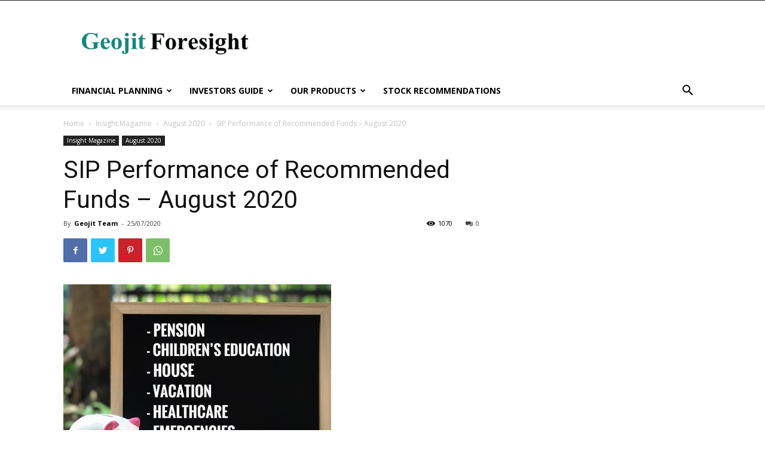

--- FILE ---
content_type: application/x-javascript
request_url: https://assets.adobedtm.com/b78de160c8fe/d994e99aee39/launch-f3e26d208487.min.js
body_size: 66268
content:
// For license information, see `https://assets.adobedtm.com/b78de160c8fe/d994e99aee39/launch-f3e26d208487.js`.
window._satellite=window._satellite||{},window._satellite.container={buildInfo:{minified:!0,buildDate:"2024-06-07T10:51:28Z",turbineBuildDate:"2023-02-22T20:37:26Z",turbineVersion:"27.5.0"},environment:{id:"EN7b3ea74afed7477397b8ff14797e3cc1",stage:"production"},dataElements:{transactionType:{forceLowerCase:!0,cleanText:!0,modulePath:"core/src/lib/dataElements/customCode.js",settings:{source:function(){try{if(void 0!==adobeDataLayer.getState("page").transactionType)return adobeDataLayer.getState("page").transactionType;if(void 0!==adobeDataLayer.getState("click").transactionType)return adobeDataLayer.getState("click").transactionType}catch(e){}}}},switchCategories:{defaultValue:"",forceLowerCase:!0,cleanText:!0,modulePath:"gcoe-adobe-client-data-layer/src/lib/dataElements/datalayerComputedState.js",settings:{path:"click.switchCategories"}},faqName:{forceLowerCase:!0,cleanText:!0,modulePath:"core/src/lib/dataElements/customCode.js",settings:{source:function(){try{if(void 0!==adobeDataLayer.getState("page").faqName)return adobeDataLayer.getState("page").faqName;if(void 0!==adobeDataLayer.getState("click").faqName)return adobeDataLayer.getState("click").faqName}catch(e){}}}},videoTitle:{defaultValue:"",forceLowerCase:!0,cleanText:!0,modulePath:"gcoe-adobe-client-data-layer/src/lib/dataElements/datalayerComputedState.js",settings:{path:"click.videoTitle"}},calculatorName:{forceLowerCase:!0,cleanText:!0,modulePath:"core/src/lib/dataElements/customCode.js",settings:{source:function(){try{if(void 0!==adobeDataLayer.getState("page").calculatorName)return adobeDataLayer.getState("page").calculatorName;if(void 0!==adobeDataLayer.getState("click").calculatorName)return adobeDataLayer.getState("click").calculatorName}catch(e){}}}},blogName:{forceLowerCase:!0,cleanText:!0,modulePath:"core/src/lib/dataElements/customCode.js",settings:{source:function(){try{if(void 0!==adobeDataLayer.getState("page").blogName)return adobeDataLayer.getState("page").blogName;if(void 0!==adobeDataLayer.getState("click").blogName)return adobeDataLayer.getState("click").blogName}catch(e){}}}},kycStatus:{defaultValue:"",forceLowerCase:!0,cleanText:!0,modulePath:"gcoe-adobe-client-data-layer/src/lib/dataElements/datalayerComputedState.js",settings:{path:"page.kycStatus"}},traderxSection:{defaultValue:"",forceLowerCase:!0,cleanText:!0,modulePath:"gcoe-adobe-client-data-layer/src/lib/dataElements/datalayerComputedState.js",settings:{path:"click.traderxSection"}},partnerCode:{defaultValue:"",forceLowerCase:!0,cleanText:!0,modulePath:"gcoe-adobe-client-data-layer/src/lib/dataElements/datalayerComputedState.js",settings:{path:"page.partnerCode"}},convertType:{forceLowerCase:!0,cleanText:!0,modulePath:"core/src/lib/dataElements/customCode.js",settings:{source:function(){try{if(void 0!==adobeDataLayer.getState("click").convertType&&"mbp"!=_satellite.getVar("linkName"))return adobeDataLayer.getState("click").convertType;if(void 0!==adobeDataLayer.getState("page").convertType)return adobeDataLayer.getState("page").convertType}catch(e){}}}},securityName:{forceLowerCase:!0,cleanText:!0,modulePath:"core/src/lib/dataElements/customCode.js",settings:{source:function(){try{if(void 0!==adobeDataLayer.getState("page").securityName)return adobeDataLayer.getState("page").securityName;if(void 0!==adobeDataLayer.getState("click").securityName)return adobeDataLayer.getState("click").securityName}catch(e){}}}},holdingValue:{defaultValue:"",forceLowerCase:!0,cleanText:!0,modulePath:"gcoe-adobe-client-data-layer/src/lib/dataElements/datalayerComputedState.js",settings:{path:"page.holdingValue"}},productsAdded:{defaultValue:"",forceLowerCase:!0,cleanText:!0,storageDuration:"session",modulePath:"gcoe-adobe-client-data-layer/src/lib/dataElements/datalayerComputedState.js",settings:{path:"click.productsAdded"}},fundHoldingDetails:{defaultValue:"",forceLowerCase:!0,cleanText:!0,modulePath:"gcoe-adobe-client-data-layer/src/lib/dataElements/datalayerComputedState.js",settings:{path:"page.fundHoldingDetails"}},productType:{forceLowerCase:!0,cleanText:!0,modulePath:"core/src/lib/dataElements/customCode.js",settings:{source:function(){try{if(void 0!==adobeDataLayer.getState("page").productType)return adobeDataLayer.getState("page").productType;if(void 0!==adobeDataLayer.getState("click").productType)return adobeDataLayer.getState("click").productType}catch(e){}}}},"website subSection2":{forceLowerCase:!0,cleanText:!0,modulePath:"core/src/lib/dataElements/customCode.js",settings:{source:function(){try{return"Investor Relations Page Page"==adobeDataLayer.getState("page").subSection2?"Investor Relations Page":adobeDataLayer.getState("page").subSection2}catch(e){}}}},"website faqName":{forceLowerCase:!0,cleanText:!0,modulePath:"gcoe-adobe-client-data-layer/src/lib/dataElements/datalayerComputedState.js",settings:{path:"click.faqName"}},watchListDetails:{defaultValue:"",forceLowerCase:!0,cleanText:!0,modulePath:"gcoe-adobe-client-data-layer/src/lib/dataElements/datalayerComputedState.js",settings:{path:"page.watchListDetails"}},application_Number:{cleanText:!0,modulePath:"core/src/lib/dataElements/customCode.js",settings:{source:function(){try{if(""!=adobeDataLayer.getState("page").applicationNo&&"0"!=adobeDataLayer.getState("page").applicationNo&&null!=adobeDataLayer.getState("page").applicationNo&&null!=adobeDataLayer.getState("page").applicationNo)return adobeDataLayer.getState("page").applicationNo}catch(e){}}}},loginStatus:{defaultValue:"",forceLowerCase:!0,cleanText:!0,modulePath:"core/src/lib/dataElements/customCode.js",settings:{source:function(){try{return"logged in"==adobeDataLayer.getState("page").loginStatus?"logged-in":adobeDataLayer.getState("page").loginStatus}catch(e){}}}},maritalStatus:{forceLowerCase:!0,cleanText:!0,modulePath:"core/src/lib/dataElements/customCode.js",settings:{source:function(){try{if(void 0!==adobeDataLayer.getState("page").maritalStatus&&"no data in component"!=adobeDataLayer.getState("page").maritalStatus)return adobeDataLayer.getState("page").maritalStatus;if(void 0!==adobeDataLayer.getState("click").maritalStatus&&"no data in component"!=adobeDataLayer.getState("page").maritalStatus)return adobeDataLayer.getState("click").maritalStatus}catch(e){}}}},totalLeads:{defaultValue:"",cleanText:!0,modulePath:"gcoe-adobe-client-data-layer/src/lib/dataElements/datalayerComputedState.js",settings:{path:"page.totalLeads"}},"Website linkName":{forceLowerCase:!0,cleanText:!0,modulePath:"core/src/lib/dataElements/customCode.js",settings:{source:function(){try{if(adobeDataLayer.getState("click").linkName.indexOf("playstore")>-1)return adobeDataLayer.getState("click").linkName.replace("playstore","play store");if("undefined"!=adobeDataLayer.getState("click").linkName)return adobeDataLayer.getState("click").linkName}catch(e){}}}},oiTab:{defaultValue:"",forceLowerCase:!0,cleanText:!0,modulePath:"gcoe-adobe-client-data-layer/src/lib/dataElements/datalayerComputedState.js",settings:{path:"click.oiTab"}},applicationNo:{cleanText:!0,storageDuration:"session",modulePath:"core/src/lib/dataElements/customCode.js",settings:{source:function(){try{if(""!=adobeDataLayer.getState("page").applicationNo&&"0"!=adobeDataLayer.getState("page").applicationNo&&null!=adobeDataLayer.getState("page").applicationNo&&null!=adobeDataLayer.getState("page").applicationNo)return adobeDataLayer.getState("page").applicationNo}catch(e){}}}},transactionFilter:{defaultValue:"",forceLowerCase:!0,cleanText:!0,modulePath:"gcoe-adobe-client-data-layer/src/lib/dataElements/datalayerComputedState.js",settings:{path:"click.transactionFilter"}},holdingDetails:{defaultValue:"",forceLowerCase:!0,cleanText:!0,modulePath:"gcoe-adobe-client-data-layer/src/lib/dataElements/datalayerComputedState.js",settings:{path:"page.holdingDetails"}},accountType:{defaultValue:"",forceLowerCase:!0,cleanText:!0,modulePath:"gcoe-adobe-client-data-layer/src/lib/dataElements/datalayerComputedState.js",settings:{path:"click.accountType"}},channel:{defaultValue:"",forceLowerCase:!0,cleanText:!0,storageDuration:"session",modulePath:"core/src/lib/dataElements/customCode.js",settings:{source:function(){try{return""!=s.Util.getQueryParam("channel")&&null!=s.Util.getQueryParam("channel")&&null!=s.Util.getQueryParam("channel")?s.Util.getQueryParam("channel"):adobeDataLayer.getState("page").channel}catch(e){}}}},"News Headline":{forceLowerCase:!0,cleanText:!0,modulePath:"gcoe-adobe-client-data-layer/src/lib/dataElements/datalayerComputedState.js",settings:{path:"click.newsName"}},actionType:{defaultValue:"",forceLowerCase:!0,cleanText:!0,modulePath:"gcoe-adobe-client-data-layer/src/lib/dataElements/datalayerComputedState.js",settings:{path:"click.actionType"}},referOption:{defaultValue:"",forceLowerCase:!0,cleanText:!0,modulePath:"gcoe-adobe-client-data-layer/src/lib/dataElements/datalayerComputedState.js",settings:{path:"click.referOption"}},mtfHolding:{defaultValue:"",forceLowerCase:!0,cleanText:!0,modulePath:"gcoe-adobe-client-data-layer/src/lib/dataElements/datalayerComputedState.js",settings:{path:"page.mtfHolding"}},fundsgenielinkName:{forceLowerCase:!0,cleanText:!0,modulePath:"core/src/lib/dataElements/customCode.js",settings:{source:function(){try{return"Loggout"==adobeDataLayer.getState().click.linkName?"logout":adobeDataLayer.getState().click.linkName}catch(e){}}}},"Banner Impression":{forceLowerCase:!0,cleanText:!0,modulePath:"core/src/lib/dataElements/customCode.js",settings:{source:function(){try{if(""!=adobeDataLayer.getState("click").bannerImpression&&null!=adobeDataLayer.getState("click").bannerImpression)return adobeDataLayer.getState("click").bannerImpression}catch(e){}}}},investedValue:{defaultValue:"",forceLowerCase:!0,cleanText:!0,modulePath:"gcoe-adobe-client-data-layer/src/lib/dataElements/datalayerComputedState.js",settings:{path:"page.investedValue"}},companyDetails:{defaultValue:"",forceLowerCase:!0,cleanText:!0,modulePath:"gcoe-adobe-client-data-layer/src/lib/dataElements/datalayerComputedState.js",settings:{path:"click.companyDetails"}},location:{forceLowerCase:!0,cleanText:!0,modulePath:"core/src/lib/dataElements/customCode.js",settings:{source:function(){try{if(void 0!==adobeDataLayer.getState("page").location&&"no data in component"!=adobeDataLayer.getState("page").location)return adobeDataLayer.getState("page").location;if(void 0!==adobeDataLayer.getState("click").location&&"no data in component"!=adobeDataLayer.getState("page").location)return adobeDataLayer.getState("click").location}catch(e){}}}},currentValue:{defaultValue:"",forceLowerCase:!0,cleanText:!0,modulePath:"gcoe-adobe-client-data-layer/src/lib/dataElements/datalayerComputedState.js",settings:{path:"page.currentValue"}},SmartfoliosApplicationNo:{cleanText:!0,modulePath:"core/src/lib/dataElements/customCode.js",settings:{source:function(){try{if(""!=adobeDataLayer.getState("page").applicationNo&&"0"!=adobeDataLayer.getState("page").applicationNo&&null!=adobeDataLayer.getState("page").applicationNo&&null!=adobeDataLayer.getState("page").applicationNo)return adobeDataLayer.getState("page").applicationNo}catch(e){}}}},strategyName:{defaultValue:"",forceLowerCase:!0,cleanText:!0,modulePath:"gcoe-adobe-client-data-layer/src/lib/dataElements/datalayerComputedState.js",settings:{path:"click.strategyName"}},OrderDetails:{forceLowerCase:!0,cleanText:!0,modulePath:"core/src/lib/dataElements/customCode.js",settings:{source:function(){try{if(null!=adobeDataLayer.getState("page").orderDetails&&null!=adobeDataLayer.getState("page").orderDetails)return adobeDataLayer.getState("page").orderDetails}catch(e){}}}},privilegeType:{defaultValue:"",forceLowerCase:!0,cleanText:!0,modulePath:"gcoe-adobe-client-data-layer/src/lib/dataElements/datalayerComputedState.js",settings:{path:"page.privilegeType"}},totalEnrollments:{defaultValue:"",cleanText:!0,modulePath:"gcoe-adobe-client-data-layer/src/lib/dataElements/datalayerComputedState.js",settings:{path:"click.totalEnrollments"}},searchKeyword:{defaultValue:"",forceLowerCase:!0,cleanText:!0,modulePath:"gcoe-adobe-client-data-layer/src/lib/dataElements/datalayerComputedState.js",settings:{path:"click.searchKeyword"}},symbolName:{forceLowerCase:!0,cleanText:!0,modulePath:"core/src/lib/dataElements/customCode.js",settings:{source:function(){try{if(void 0!==adobeDataLayer.getState("click").symbolName)return adobeDataLayer.getState("click").symbolName;if(void 0!==adobeDataLayer.getState("page").symbolName)return adobeDataLayer.getState("page").symbolName}catch(e){}}}},registrationService:{defaultValue:"",forceLowerCase:!0,cleanText:!0,modulePath:"gcoe-adobe-client-data-layer/src/lib/dataElements/datalayerComputedState.js",settings:{path:"click.registrationService"}},fundDetails:{forceLowerCase:!0,cleanText:!0,modulePath:"core/src/lib/dataElements/customCode.js",settings:{source:function(){try{if(void 0!==adobeDataLayer.getState("page").fundDetails)return adobeDataLayer.getState("page").fundDetails;if(void 0!==adobeDataLayer.getState("click").fundDetails)return adobeDataLayer.getState("click").fundDetails}catch(e){}}}},authorName:{forceLowerCase:!0,cleanText:!0,modulePath:"core/src/lib/dataElements/customCode.js",settings:{source:function(){try{if(void 0!==adobeDataLayer.getState("page").authorName)return adobeDataLayer.getState("page").authorName;if(void 0!==adobeDataLayer.getState("click").authorName)return adobeDataLayer.getState("click").authorName}catch(e){}}}},convertTo:{forceLowerCase:!0,cleanText:!0,modulePath:"core/src/lib/dataElements/customCode.js",settings:{source:function(){try{if(null!=adobeDataLayer.getState("click").convertTo||""!=adobeDataLayer.getState("click").convertTo)return adobeDataLayer.getState("click").convertTo}catch(e){}}}},reportName:{defaultValue:"",forceLowerCase:!0,cleanText:!0,modulePath:"gcoe-adobe-client-data-layer/src/lib/dataElements/datalayerComputedState.js",settings:{path:"click.reportName"}},mandateDetails:{defaultValue:"",forceLowerCase:!0,cleanText:!0,modulePath:"gcoe-adobe-client-data-layer/src/lib/dataElements/datalayerComputedState.js",settings:{path:"click.mandateDetails"}},investmentsOutsideGeojit:{defaultValue:"",forceLowerCase:!0,cleanText:!0,modulePath:"gcoe-adobe-client-data-layer/src/lib/dataElements/datalayerComputedState.js",settings:{path:"page.investmentsOutsideGeojit"}},orderDetails:{forceLowerCase:!0,cleanText:!0,modulePath:"core/src/lib/dataElements/customCode.js",settings:{source:function(){try{if(void 0!==adobeDataLayer.getState("click").orderDetails&&(adobeDataLayer.getState("click").orderDetails.indexOf("CALL")>-1||adobeDataLayer.getState("click").orderDetails.indexOf("PUT")>-1)){var e=adobeDataLayer.getState("click").orderDetails.replaceAll("-CALL","");return e.replaceAll("-PUT",""),e}if(void 0!==adobeDataLayer.getState("click").orderDetails)return adobeDataLayer.getState("click").orderDetails}catch(e){}}}},profilePercentage:{forceLowerCase:!0,cleanText:!0,modulePath:"core/src/lib/dataElements/customCode.js",settings:{source:function(){try{if(void 0!==adobeDataLayer.getState("page").profilePercentage)return adobeDataLayer.getState("page").profilePercentage;if(void 0!==adobeDataLayer.getState("click").profilePercentage)return adobeDataLayer.getState("click").profilePercentage}catch(e){}}}},totalFields:{defaultValue:"",forceLowerCase:!0,cleanText:!0,modulePath:"gcoe-adobe-client-data-layer/src/lib/dataElements/datalayerComputedState.js",settings:{path:"click.totalFields"}},"website subSection1":{forceLowerCase:!0,cleanText:!0,modulePath:"core/src/lib/dataElements/customCode.js",settings:{source:function(){try{return"Investor Relations Page Page"==adobeDataLayer.getState("page").subSection1?"Investor Relations Page":adobeDataLayer.getState("page").subSection1}catch(e){}}}},traderxSearchKeyWord:{defaultValue:"",forceLowerCase:!0,cleanText:!0,modulePath:"gcoe-adobe-client-data-layer/src/lib/dataElements/datalayerComputedState.js",settings:{path:"click.searchKeyWord"}},schemeName:{forceLowerCase:!0,cleanText:!0,modulePath:"core/src/lib/dataElements/customCode.js",settings:{source:function(){try{if(void 0!==adobeDataLayer.getState("page").schemeName)return adobeDataLayer.getState("page").schemeName;if(void 0!==adobeDataLayer.getState("click").schemeName)return adobeDataLayer.getState("click").schemeName}catch(e){}}}},basketName:{forceLowerCase:!0,cleanText:!0,modulePath:"core/src/lib/dataElements/customCode.js",settings:{source:function(){try{if(void 0!==adobeDataLayer.getState("page").basketName)return adobeDataLayer.getState("page").basketName;if(void 0!==adobeDataLayer.getState("click").basketName)return adobeDataLayer.getState("click").basketName}catch(e){}}}},gender:{defaultValue:"",forceLowerCase:!0,cleanText:!0,modulePath:"gcoe-adobe-client-data-layer/src/lib/dataElements/datalayerComputedState.js",settings:{path:"click.gender"}},authenticationType:{defaultValue:"",forceLowerCase:!0,cleanText:!0,modulePath:"gcoe-adobe-client-data-layer/src/lib/dataElements/datalayerComputedState.js",settings:{path:"click.authenticationType"}},orderFilter:{defaultValue:"",forceLowerCase:!0,cleanText:!0,modulePath:"gcoe-adobe-client-data-layer/src/lib/dataElements/datalayerComputedState.js",settings:{path:"click.orderfilter"}},userType:{cleanText:!0,modulePath:"core/src/lib/dataElements/customCode.js",settings:{source:function(){try{if("existing user"==adobeDataLayer.getState("page").userType)return"existing customer";if(void 0!==adobeDataLayer.getState("page").userType&&"no data in component"!=adobeDataLayer.getState("page").userType)return adobeDataLayer.getState("page").userType}catch(e){}}}},submissionOption:{defaultValue:"",forceLowerCase:!0,cleanText:!0,modulePath:"gcoe-adobe-client-data-layer/src/lib/dataElements/datalayerComputedState.js",settings:{path:"click.submissionOption"}},fundCompare:{forceLowerCase:!0,cleanText:!0,modulePath:"core/src/lib/dataElements/customCode.js",settings:{source:function(){try{if(void 0!==adobeDataLayer.getState("page").fundCompare)return adobeDataLayer.getState("page").fundCompare;if(void 0!==adobeDataLayer.getState("click").fundCompare)return adobeDataLayer.getState("click").fundCompare}catch(e){}}}},nomineeStatus:{defaultValue:"",forceLowerCase:!0,cleanText:!0,modulePath:"gcoe-adobe-client-data-layer/src/lib/dataElements/datalayerComputedState.js",settings:{path:"page.nomineeStatus"}},bondName:{defaultValue:"",forceLowerCase:!0,cleanText:!0,modulePath:"gcoe-adobe-client-data-layer/src/lib/dataElements/datalayerComputedState.js",settings:{path:"click.bondName"}},linkName:{forceLowerCase:!0,cleanText:!0,modulePath:"gcoe-adobe-client-data-layer/src/lib/dataElements/datalayerComputedState.js",settings:{path:"click.linkName"}},ipoName:{forceLowerCase:!0,cleanText:!0,modulePath:"core/src/lib/dataElements/customCode.js",settings:{source:function(){try{if(void 0!==adobeDataLayer.getState("page").ipoName)return adobeDataLayer.getState("page").ipoName;if(void 0!==adobeDataLayer.getState("click").ipoName)return adobeDataLayer.getState("click").ipoName}catch(e){}}}},privilOfferName:{defaultValue:"",forceLowerCase:!0,cleanText:!0,modulePath:"gcoe-adobe-client-data-layer/src/lib/dataElements/datalayerComputedState.js",settings:{path:"click.privilOfferName"}},fundsgeniesearchKeyWord:{forceLowerCase:!0,cleanText:!0,modulePath:"core/src/lib/dataElements/customCode.js",settings:{source:function(){try{if(void 0!==adobeDataLayer.getState("click").searchKeyWord)return adobeDataLayer.getState("click").searchKeyWord;if(void 0!==adobeDataLayer.getState("click").searchKerWord)return adobeDataLayer.getState("click").searchKerWord}catch(e){}}}},subSection1:{forceLowerCase:!0,cleanText:!0,modulePath:"core/src/lib/dataElements/customCode.js",settings:{source:function(){try{if("product selection--add products"==adobeDataLayer.getState("page").subSection1)return"product selection-add products";if("-upload"==adobeDataLayer.getState("page").subSection1)return"profile photo capture-upload";if("product selection--add products"!=adobeDataLayer.getState("page").subSection1&&"-upload"!=adobeDataLayer.getState("page").subSection1&&""!=adobeDataLayer.getState("page").subSection1&&null!=adobeDataLayer.getState("page").subSection1&&null!=adobeDataLayer.getState("page").subSection1)return adobeDataLayer.getState("page").subSection1}catch(e){}}}},subSection2:{forceLowerCase:!0,cleanText:!0,modulePath:"gcoe-adobe-client-data-layer/src/lib/dataElements/datalayerComputedState.js",settings:{path:"page.subSection2"}},linkPageName:{forceLowerCase:!0,cleanText:!0,modulePath:"gcoe-adobe-client-data-layer/src/lib/dataElements/datalayerComputedState.js",settings:{path:"click.linkPageName"}},exchangeType:{defaultValue:"",forceLowerCase:!0,cleanText:!0,modulePath:"gcoe-adobe-client-data-layer/src/lib/dataElements/datalayerComputedState.js",settings:{path:"click.exchangeType"}},myGeojitLinkPagename:{forceLowerCase:!0,cleanText:!0,modulePath:"core/src/lib/dataElements/customCode.js",settings:{source:function(){try{return"forms page-account closure-esign consent"==adobeDataLayer.getState("click").lhsMenuOption?"forms page-account closure-esign consent":adobeDataLayer.getState("click").linkPageName}catch(e){}}}},pageName:{forceLowerCase:!0,cleanText:!0,modulePath:"core/src/lib/dataElements/customCode.js",settings:{source:function(){try{if("-upload"==adobeDataLayer.getState("page").subSection1)return"profile photo capture";if(""!=adobeDataLayer.getState("page").pageName&&null!=adobeDataLayer.getState("page").pageName&&null!=adobeDataLayer.getState("page").pageName)return adobeDataLayer.getState("page").pageName}catch(e){}}}},lhsMenuOption:{forceLowerCase:!0,cleanText:!0,modulePath:"core/src/lib/dataElements/customCode.js",settings:{source:function(){try{if("derivatives (f&o)"==adobeDataLayer.getState("click").lhsMenuOption.toLowerCase())return"Derivatives(F&O)";if(void 0!==adobeDataLayer.getState("click").lhsMenuOption&&"forms page-account closure-esign consent"!==adobeDataLayer.getState("click").lhsMenuOption)return adobeDataLayer.getState("click").lhsMenuOption;if("derivatives (f&o)"==adobeDataLayer.getState("page").lhsMenuOption.toLowerCase())return"Derivatives(F&O)";if(void 0!==adobeDataLayer.getState("page").lhsMenuOption&&"forms page-account closure-esign consent"!==adobeDataLayer.getState("page").lhsMenuOption)return adobeDataLayer.getState("page").lhsMenuOption}catch(e){}}}},"Job Opening Details":{forceLowerCase:!0,cleanText:!0,modulePath:"gcoe-adobe-client-data-layer/src/lib/dataElements/datalayerComputedState.js",settings:{path:"click.jopOpeningDetails"}},nomineeSelected:{forceLowerCase:!0,cleanText:!0,modulePath:"core/src/lib/dataElements/customCode.js",settings:{source:function(){try{if(void 0!==adobeDataLayer.getState("page").nomineeSelected)return adobeDataLayer.getState("page").nomineeSelected;if(void 0!==adobeDataLayer.getState("click").nomineeSelected)return adobeDataLayer.getState("click").nomineeSelected}catch(e){}}}},income:{forceLowerCase:!0,cleanText:!0,modulePath:"core/src/lib/dataElements/customCode.js",settings:{source:function(){try{if(void 0!==adobeDataLayer.getState("page").income&&"no data in component"!=adobeDataLayer.getState("page").income)return adobeDataLayer.getState("page").income;if(void 0!==adobeDataLayer.getState("click").income&&"no data in component"!=adobeDataLayer.getState("page").income)return adobeDataLayer.getState("click").income}catch(e){}}}},brokeragePlan:{forceLowerCase:!0,cleanText:!0,modulePath:"core/src/lib/dataElements/customCode.js",settings:{source:function(){try{if(void 0!==adobeDataLayer.getState("page").brokeragePlan)return adobeDataLayer.getState("page").brokeragePlan;if(void 0!==adobeDataLayer.getState("click").brokeragePlan)return adobeDataLayer.getState("click").brokeragePlan}catch(e){}}}},investmentMode:{defaultValue:"",forceLowerCase:!0,cleanText:!0,modulePath:"core/src/lib/dataElements/customCode.js",settings:{source:function(){try{return"lump sum"==adobeDataLayer.getState().click.investmentMode.toLowerCase()||"lumsum"==adobeDataLayer.getState().click.investmentMode.toLowerCase()?"lumpsum":adobeDataLayer.getState().click.investmentMode}catch(e){}}}},plegedUnPlegedNo:{cleanText:!0,modulePath:"core/src/lib/dataElements/customCode.js",settings:{source:function(){try{if(void 0!==adobeDataLayer.getState("page").plegedUnPlegedNo)return adobeDataLayer.getState("page").plegedUnPlegedNo;if(void 0!==adobeDataLayer.getState("click").plegedUnPlegedNo)return adobeDataLayer.getState("click").plegedUnPlegedNo}catch(e){}}}},scriptName:{defaultValue:"",forceLowerCase:!0,cleanText:!0,modulePath:"gcoe-adobe-client-data-layer/src/lib/dataElements/datalayerComputedState.js",settings:{path:"click.scriptName"}},fundsgenieFundDetails:{forceLowerCase:!0,cleanText:!0,modulePath:"core/src/lib/dataElements/customCode.js",settings:{source:function(){try{var e;return void 0!==adobeDataLayer.getState("click").fundCompare?e=adobeDataLayer.getState("click").fundCompare:void 0!==adobeDataLayer.getState("page").fundHoldingDetails?e=adobeDataLayer.getState("page").fundHoldingDetails:void 0!==adobeDataLayer.getState("page").outsideGeojitfundHoldingDetails?e=adobeDataLayer.getState("page").outsideGeojitfundHoldingDetails:void 0!==adobeDataLayer.getState("page").fundCompare?e=adobeDataLayer.getState("page").fundCompare:void 0!==adobeDataLayer.getState("click").fundDetails&&"Invest"==adobeDataLayer.getState("click").linkName&&"suggested funds page"==adobeDataLayer.getState("click").linkPageName&&(e=adobeDataLayer.getState("click").fundDetails),e.replaceAll(";",":").replaceAll("-",";").replaceAll(":","-")}catch(e){}}}},headerLink:{defaultValue:"",forceLowerCase:!0,cleanText:!0,modulePath:"gcoe-adobe-client-data-layer/src/lib/dataElements/datalayerComputedState.js",settings:{path:"click.headerLink"}},strategyDetails:{defaultValue:"",forceLowerCase:!0,cleanText:!0,modulePath:"gcoe-adobe-client-data-layer/src/lib/dataElements/datalayerComputedState.js",settings:{path:"click.strategyDetails"}},"website tabName":{forceLowerCase:!0,cleanText:!0,modulePath:"gcoe-adobe-client-data-layer/src/lib/dataElements/datalayerComputedState.js",settings:{path:"click.tabName"}},tabName:{forceLowerCase:!0,cleanText:!0,modulePath:"core/src/lib/dataElements/customCode.js",settings:{source:function(){try{if(void 0!==adobeDataLayer.getState("page").tabName)return adobeDataLayer.getState("page").tabName;if(void 0!==adobeDataLayer.getState("click").tabName)return adobeDataLayer.getState("click").tabName}catch(e){}}}},mygeojitlinkName:{modulePath:"core/src/lib/dataElements/customCode.js",settings:{source:function(){try{return"sign-in"==adobeDataLayer.getState().click.linkName?"sign in":"e sign"==adobeDataLayer.getState().click.linkName?"esign":adobeDataLayer.getState().click.linkName}catch(e){}}}},partnerCustomer:{forceLowerCase:!0,cleanText:!0,modulePath:"core/src/lib/dataElements/customCode.js",settings:{source:function(){try{if(void 0!==adobeDataLayer.getState("page").partnerCustomer)return adobeDataLayer.getState("page").partnerCustomer;if(void 0!==adobeDataLayer.getState("click").partnerCustomer)return adobeDataLayer.getState("click").partnerCustomer}catch(e){}}}},widgetName:{defaultValue:"",forceLowerCase:!0,cleanText:!0,modulePath:"gcoe-adobe-client-data-layer/src/lib/dataElements/datalayerComputedState.js",settings:{path:"click.widgetName"}},paymentType:{defaultValue:"",forceLowerCase:!0,cleanText:!0,modulePath:"gcoe-adobe-client-data-layer/src/lib/dataElements/datalayerComputedState.js",settings:{path:"click.paymentType"}},tradeCode:{cleanText:!0,storageDuration:"session",modulePath:"core/src/lib/dataElements/customCode.js",settings:{source:function(){try{if(void 0!==adobeDataLayer.getState("page").tradeCode)return adobeDataLayer.getState("page").tradeCode;if(void 0!==adobeDataLayer.getState("click").tradeCode)return adobeDataLayer.getState("click").tradeCode}catch(e){}}}},watchListOption:{defaultValue:"",forceLowerCase:!0,cleanText:!0,modulePath:"gcoe-adobe-client-data-layer/src/lib/dataElements/datalayerComputedState.js",settings:{path:"page.watchListOption"}},"Website Search keyword":{forceLowerCase:!0,cleanText:!0,modulePath:"gcoe-adobe-client-data-layer/src/lib/dataElements/datalayerComputedState.js",settings:{path:"click.searchKeyWord"}},applicationType:{forceLowerCase:!0,cleanText:!0,modulePath:"core/src/lib/dataElements/customCode.js",settings:{source:function(){try{if(""!=adobeDataLayer.getState("page").applicationType&&null!=adobeDataLayer.getState("page").applicationType&&null!=adobeDataLayer.getState("page").applicationType)return adobeDataLayer.getState("page").applicationType}catch(e){}}}},issueType:{defaultValue:"",forceLowerCase:!0,cleanText:!0,modulePath:"gcoe-adobe-client-data-layer/src/lib/dataElements/datalayerComputedState.js",settings:{path:"click.issueType"}},partnerType:{defaultValue:"",forceLowerCase:!0,cleanText:!0,modulePath:"gcoe-adobe-client-data-layer/src/lib/dataElements/datalayerComputedState.js",settings:{path:"page.partnerType"}},"Website LinkPagename":{forceLowerCase:!0,cleanText:!0,modulePath:"core/src/lib/dataElements/customCode.js",settings:{source:function(){try{return"company details Page"==adobeDataLayer.getState("page").pageName?"company details page":"Market News Page"==adobeDataLayer.getState("page").pageName?"market news page":"attention investors Page"==adobeDataLayer.getState("page").pageName?"attention investors Page":adobeDataLayer.getState("click").linkPageName.toLowerCase().indexOf("investor relations page page")>-1?"investor relations page":adobeDataLayer.getState("click").linkPageName}catch(e){}}}},searchResult:{defaultValue:"",forceLowerCase:!0,cleanText:!0,modulePath:"gcoe-adobe-client-data-layer/src/lib/dataElements/datalayerComputedState.js",settings:{path:"click.searchResult"}},searchFilter:{defaultValue:"",forceLowerCase:!0,cleanText:!0,modulePath:"gcoe-adobe-client-data-layer/src/lib/dataElements/datalayerComputedState.js",settings:{path:"click.searchFilter"}},orderToExchangeDetails:{defaultValue:"",forceLowerCase:!0,cleanText:!0,modulePath:"gcoe-adobe-client-data-layer/src/lib/dataElements/datalayerComputedState.js",settings:{path:"click.orderExchangeDetails"}},Platform:{forceLowerCase:!0,cleanText:!0,storageDuration:"session",modulePath:"core/src/lib/dataElements/customCode.js",settings:{source:function(){try{return""==s.Util.getQueryParam("platform")||null==s.Util.getQueryParam("platform")||null==s.Util.getQueryParam("platform")||"and"!=s.Util.getQueryParam("platform").toLowerCase()&&"ios"!=s.Util.getQueryParam("platform").toLowerCase()?"website":s.Util.getQueryParam("platform")}catch(e){}}}},footerLink:{defaultValue:"",forceLowerCase:!0,cleanText:!0,modulePath:"gcoe-adobe-client-data-layer/src/lib/dataElements/datalayerComputedState.js",settings:{path:"click.footerLink"}},referLocation:{defaultValue:"",forceLowerCase:!0,cleanText:!0,modulePath:"gcoe-adobe-client-data-layer/src/lib/dataElements/datalayerComputedState.js",settings:{path:"click.referLocation"}},strategyFinder:{defaultValue:"",forceLowerCase:!0,cleanText:!0,modulePath:"gcoe-adobe-client-data-layer/src/lib/dataElements/datalayerComputedState.js",settings:{path:"click.strategyFinder"}},optionChain:{defaultValue:"",cleanText:!0,modulePath:"gcoe-adobe-client-data-layer/src/lib/dataElements/datalayerComputedState.js",settings:{path:"click.optionChain"}},pageUrl:{cleanText:!0,modulePath:"core/src/lib/dataElements/customCode.js",settings:{source:function(){try{return document.URL}catch(e){}}}},sortOption:{defaultValue:"",forceLowerCase:!0,cleanText:!0,modulePath:"gcoe-adobe-client-data-layer/src/lib/dataElements/datalayerComputedState.js",settings:{path:"click.sortOption"}},error:{defaultValue:"",forceLowerCase:!0,cleanText:!0,modulePath:"gcoe-adobe-client-data-layer/src/lib/dataElements/datalayerComputedState.js",settings:{path:"page.error"}},"Beacon Abort":{forceLowerCase:!0,cleanText:!0,modulePath:"core/src/lib/dataElements/customCode.js",settings:{source:function(){try{return(document.URL.indexOf("dev2.fundsgenie.in")>-1||document.URL.indexOf("demo.geojittechnologies.com")>-1||document.URL.indexOf("http://localhost")>-1||document.URL.indexOf("geojit.uat.cmots.com")>-1||document.URL.indexOf("uat-myfinhealth.geojit.com")>-1||document.URL.indexOf("spicedev2.geojittechnologies.com")>-1||document.URL.indexOf("selfiedev.geojittechnologies.com")>-1||document.URL.indexOf("uat-flipservice.geojit.com")>-1||document.URL.indexOf("uat-traderx.geojit.com")>-1||document.URL.indexOf("uat-mtraderx.geojit.com")>-1||document.URL.indexOf("traderxbeta.geojit.com")>-1)&&"geojitprod"==s.account}catch(e){}}}},"website pageName":{forceLowerCase:!0,cleanText:!0,modulePath:"core/src/lib/dataElements/customCode.js",settings:{source:function(){try{
return"Investor Relations Page Page"==adobeDataLayer.getState("page").pageName?"Investor Relations Page":adobeDataLayer.getState("page").pageName}catch(e){}}}},totalNoOfOrder:{defaultValue:"",forceLowerCase:!0,cleanText:!0,modulePath:"gcoe-adobe-client-data-layer/src/lib/dataElements/datalayerComputedState.js",settings:{path:"page.totalNoOfOrder"}},cardName:{forceLowerCase:!0,cleanText:!0,modulePath:"core/src/lib/dataElements/customCode.js",settings:{source:function(){try{if(void 0!==adobeDataLayer.getState("page").cardName)return adobeDataLayer.getState("page").cardName;if(void 0!==adobeDataLayer.getState("click").cardName)return adobeDataLayer.getState("click").cardName}catch(e){}}}},resultReport:{forceLowerCase:!0,cleanText:!0,modulePath:"gcoe-adobe-client-data-layer/src/lib/dataElements/datalayerComputedState.js",settings:{path:"click.resultReport"}},aadhaarNomineeStatus:{defaultValue:"",forceLowerCase:!0,cleanText:!0,modulePath:"gcoe-adobe-client-data-layer/src/lib/dataElements/datalayerComputedState.js",settings:{path:"page.aadhaarNomineeStatus"}},requestId:{defaultValue:"",forceLowerCase:!0,cleanText:!0,modulePath:"gcoe-adobe-client-data-layer/src/lib/dataElements/datalayerComputedState.js",settings:{path:"click.requestId"}},age:{forceLowerCase:!0,cleanText:!0,storageDuration:"session",modulePath:"core/src/lib/dataElements/customCode.js",settings:{source:function(){try{if(void 0!==adobeDataLayer.getState("page").age&&"no data in component"!=adobeDataLayer.getState("page").age)return adobeDataLayer.getState("page").age;if(void 0!==adobeDataLayer.getState("click").age&&"no data in component"!=adobeDataLayer.getState("page").age)return adobeDataLayer.getState("click").age}catch(e){}}}},"website companyDetails":{forceLowerCase:!0,cleanText:!0,modulePath:"core/src/lib/dataElements/customCode.js",settings:{source:function(){try{if(""!=adobeDataLayer.getState("click").companyDetails||null!=adobeDataLayer.getState("click").companyDetails)return adobeDataLayer.getState("click").companyDetails;if(""!=adobeDataLayer.getState("page").companyDetails||null!=adobeDataLayer.getState("page").companyDetails)return adobeDataLayer.getState("page").companyDetails}catch(e){}}}},faqCategory:{defaultValue:"",forceLowerCase:!0,cleanText:!0,modulePath:"gcoe-adobe-client-data-layer/src/lib/dataElements/datalayerComputedState.js",settings:{path:"click.faqCategory"}},occupation:{defaultValue:"",forceLowerCase:!0,cleanText:!0,modulePath:"core/src/lib/dataElements/customCode.js",settings:{source:function(){try{if("self employee"==adobeDataLayer.getState("page").occupation)return"self employed";if(void 0!==adobeDataLayer.getState("page").occupation&&"no data in component"!=adobeDataLayer.getState("page").occupation)return adobeDataLayer.getState("page").occupation;if("self employee"==adobeDataLayer.getState("click").occupation)return"self employed";if(void 0!==adobeDataLayer.getState("click").occupation&&"no data in component"!=adobeDataLayer.getState("click").occupation)return adobeDataLayer.getState("click").occupation}catch(e){}}}},aadhaarVerificationMethod:{defaultValue:"",forceLowerCase:!0,cleanText:!0,modulePath:"gcoe-adobe-client-data-layer/src/lib/dataElements/datalayerComputedState.js",settings:{path:"click.aadhaarVerificationMethod"}},netValue:{forceLowerCase:!0,cleanText:!0,modulePath:"core/src/lib/dataElements/customCode.js",settings:{source:function(){try{if(null!=adobeDataLayer.getState("page").netValue&&""!=adobeDataLayer.getState("page").netValue)return adobeDataLayer.getState("page").netValue.toString()}catch(e){}}}},outsideGeojitFundHoldingDetails:{defaultValue:"",forceLowerCase:!0,cleanText:!0,modulePath:"gcoe-adobe-client-data-layer/src/lib/dataElements/datalayerComputedState.js",settings:{path:"page.outsideGeojitFundHoldingDetails"}},transactionId:{defaultValue:"",cleanText:!0,modulePath:"gcoe-adobe-client-data-layer/src/lib/dataElements/datalayerComputedState.js",settings:{path:"page.transactionId"}},applicationRefNo:{defaultValue:"",cleanText:!0,modulePath:"core/src/lib/dataElements/customCode.js",settings:{source:function(){try{if(""!=adobeDataLayer.getState("click").applicationNo&&"0"!=adobeDataLayer.getState("click").applicationNo&&null!=adobeDataLayer.getState("click").applicationNo&&null!=adobeDataLayer.getState("click").applicationNo)return adobeDataLayer.getState("click").applicationNo}catch(e){}}}},blogCategory:{forceLowerCase:!0,cleanText:!0,modulePath:"core/src/lib/dataElements/customCode.js",settings:{source:function(){try{if(void 0!==adobeDataLayer.getState("page").blogCategory)return adobeDataLayer.getState("page").blogCategory;if(void 0!==adobeDataLayer.getState("click").blogCategory)return adobeDataLayer.getState("click").blogCategory}catch(e){}}}}},extensions:{core:{displayName:"Core",hostedLibFilesBaseUrl:"https://assets.adobedtm.com/extensions/EP1fdd2a6ec2ae468fb1d2cac08df65f83/",modules:{"core/src/lib/dataElements/customCode.js":{name:"custom-code",displayName:"Custom Code",script:function(e){"use strict";e.exports=function(e,t){return e.source(t)}}},"core/src/lib/events/directCall.js":{name:"direct-call",displayName:"Direct Call",script:function(e,t,a,r){"use strict";var n={};window._satellite=window._satellite||{},window._satellite.track=function(e,t){e=e.trim();var a=n[e];if(a){var o={identifier:e,detail:t};a.forEach((function(e){e(o)}));var i=['Rules using the direct call event type with identifier "'+e+'" have been triggered'+(t?" with additional detail:":".")];t&&i.push(t),r.logger.log.apply(r.logger,i)}else r.logger.log('"'+e+'" does not match any direct call identifiers.')},e.exports=function(e,t){var a=n[e.identifier];a||(a=n[e.identifier]=[]),a.push(t)}}},"core/src/lib/conditions/customCode.js":{name:"custom-code",displayName:"Custom Code",script:function(e){"use strict";e.exports=function(e,t){return e.source.call(t.element,t,t.target)}}},"core/src/lib/actions/customCode.js":{name:"custom-code",displayName:"Custom Code",script:function(e,t,a,r){"use strict";var n,o,i,s,l=a("@adobe/reactor-document"),c=a("@adobe/reactor-promise"),u=a("./helpers/decorateCode"),d=a("./helpers/loadCodeSequentially"),p=a("../../../node_modules/postscribe/dist/postscribe"),g=a("./helpers/unescapeHtmlCode"),f=a("../helpers/findPageScript").getTurbine,m=(o=function(e){p(l.body,e,{beforeWriteToken:function(e){var t=e.tagName&&e.tagName.toLowerCase();return n&&"script"===t&&(e.attrs.nonce=n),"script"!==t&&"style"!==t||(Object.keys(e.attrs||{}).forEach((function(t){e.attrs[t]=g(e.attrs[t])})),e.src&&(e.src=g(e.src))),e},error:function(e){r.logger.error(e.msg)}})},i=[],s=function(){if(l.body)for(;i.length;)o(i.shift());else setTimeout(s,20)},function(e){i.push(e),s()}),h=function(){if(l.currentScript)return l.currentScript.async;var e=f();return!e||e.async}();e.exports=function(e,t){var a;n=r.getExtensionSettings().cspNonce;var o={settings:e,event:t},i=o.settings.source;if(i)return o.settings.isExternal?d(i).then((function(e){return e?(a=u(o,e),m(a.code),a.promise):c.resolve()})):(a=u(o,i),h||"loading"!==l.readyState?m(a.code):l.write&&!1===r.propertySettings.ruleComponentSequencingEnabled?l.write(a.code):m(a.code),a.promise)}}},"core/src/lib/events/domReady.js":{name:"dom-ready",displayName:"DOM Ready",script:function(e,t,a){"use strict";var r=a("./helpers/pageLifecycleEvents");e.exports=function(e,t){r.registerDomReadyTrigger(t)}}},"core/src/lib/events/mediaTimePlayed.js":{name:"media-time-played",displayName:"Media Time Played",script:function(e,t,a){"use strict";var r=a("./helpers/createBubbly")(),n=a("./helpers/weakMap"),o=a("../helpers/stringAndNumberUtils").castToNumberIfString,i=new n,s=[],l={SECOND:"second",PERCENT:"percent"},c=function(e){var t=e.target;if(t.seekable&&t.seekable.length){var a=t.seekable,n=a.start(0),o=a.end(0),c=t.currentTime-n,u=i.get(t)||0;s.forEach((function(e){var a=e.unit===l.SECOND?e.amount:(o-n)*(e.amount/100);a>u&&a<=c&&r.evaluateEvent({target:t,amount:e.amount,unit:e.unit},!0)})),i.set(t,c)}};document.addEventListener("timeupdate",c,!0),e.exports=function(e,t){var a=o(e.amount),n=function(t){return t.amount===a&&t.unit===e.unit};s.some(n)||s.push({amount:a,unit:e.unit}),r.addListener(e,(function(a){var r=o(e.amount);if(a.amount!==r||a.unit!==e.unit)return!1;t(a)}))}}},"core/src/lib/events/mediaPlay.js":{name:"media-play",displayName:"Media Play",script:function(e,t,a){"use strict";var r=a("./helpers/createBubbly")();document.addEventListener("play",r.evaluateEvent,!0),e.exports=function(e,t){r.addListener(e,t)}}},"core/src/lib/events/pageBottom.js":{name:"page-bottom",displayName:"Page Bottom",script:function(e,t,a){"use strict";var r=a("./helpers/pageLifecycleEvents");e.exports=function(e,t){r.registerPageBottomTrigger(t)}}},"core/src/lib/events/windowLoaded.js":{name:"window-loaded",displayName:"Window Loaded",script:function(e,t,a){"use strict";var r=a("./helpers/pageLifecycleEvents");e.exports=function(e,t){r.registerWindowLoadedTrigger(t)}}},"core/src/lib/actions/helpers/decorateCode.js":{script:function(e,t,a){"use strict";var r=a("./decorators/decorateGlobalJavaScriptCode"),n=a("./decorators/decorateNonGlobalJavaScriptCode"),o={javascript:function(e,t){return e.settings.global?r(e,t):n(e,t)},html:a("./decorators/decorateHtmlCode")};e.exports=function(e,t){return o[e.settings.language](e,t)}}},"core/src/lib/actions/helpers/loadCodeSequentially.js":{script:function(e,t,a){"use strict";var r=a("@adobe/reactor-promise"),n=a("./getSourceByUrl"),o=r.resolve();e.exports=function(e){var t=new r((function(t){var a=n(e);r.all([a,o]).then((function(e){var a=e[0];t(a)}))}));return o=t,t}}},"core/node_modules/postscribe/dist/postscribe.js":{script:function(e,t){var a,r;a=this,r=function(){return function(e){function t(r){if(a[r])return a[r].exports;var n=a[r]={exports:{},id:r,loaded:!1};return e[r].call(n.exports,n,n.exports,t),n.loaded=!0,n.exports}var a={};return t.m=e,t.c=a,t.p="",t(0)}([function(e,t,a){"use strict";function r(e){return e&&e.__esModule?e:{default:e}}var n=r(a(1));e.exports=n.default},function(e,t,a){"use strict";function r(e){if(e&&e.__esModule)return e;var t={};if(null!=e)for(var a in e)Object.prototype.hasOwnProperty.call(e,a)&&(t[a]=e[a]);return t.default=e,t}function n(e){return e&&e.__esModule?e:{default:e}}function o(){}function i(){var e=f.shift();if(e){var t=d.last(e);t.afterDequeue(),e.stream=s.apply(void 0,e),t.afterStreamStart()}}function s(e,t,a){function r(e){e=a.beforeWrite(e),m.write(e),a.afterWrite(e)}(m=new u.default(e,a)).id=g++,m.name=a.name||m.id,l.streams[m.name]=m;var n=e.ownerDocument,s={close:n.close,open:n.open,write:n.write,writeln:n.writeln};c(n,{close:o,open:o,write:function(){for(var e=arguments.length,t=Array(e),a=0;a<e;a++)t[a]=arguments[a];return r(t.join(""))},writeln:function(){for(var e=arguments.length,t=Array(e),a=0;a<e;a++)t[a]=arguments[a];return r(t.join("")+"\n")}});var d=m.win.onerror||o;return m.win.onerror=function(e,t,r){a.error({msg:e+" - "+t+": "+r}),d.apply(m.win,[e,t,r])},m.write(t,(function(){c(n,s),m.win.onerror=d,a.done(),m=null,i()})),m}function l(e,t,a){if(d.isFunction(a))a={done:a};else if("clear"===a)return f=[],m=null,void(g=0);a=d.defaults(a,p);var r=[e=/^#/.test(e)?window.document.getElementById(e.substr(1)):e.jquery?e[0]:e,t,a];return e.postscribe={cancel:function(){r.stream?r.stream.abort():r[1]=o}},a.beforeEnqueue(r),f.push(r),m||i(),e.postscribe}t.__esModule=!0;var c=Object.assign||function(e){for(var t=1;t<arguments.length;t++){var a=arguments[t];for(var r in a)Object.prototype.hasOwnProperty.call(a,r)&&(e[r]=a[r])}return e};t.default=l;var u=n(a(2)),d=r(a(4)),p={afterAsync:o,afterDequeue:o,afterStreamStart:o,afterWrite:o,autoFix:!0,beforeEnqueue:o,beforeWriteToken:function(e){return e},beforeWrite:function(e){return e},done:o,error:function(e){throw new Error(e.msg)},releaseAsync:!1},g=0,f=[],m=null;c(l,{streams:{},queue:f,WriteStream:u.default})},function(e,t,a){"use strict";function r(e){if(e&&e.__esModule)return e;var t={};if(null!=e)for(var a in e)Object.prototype.hasOwnProperty.call(e,a)&&(t[a]=e[a]);return t.default=e,t}function n(e){return e&&e.__esModule?e:{default:e}}function o(e,t){if(!(e instanceof t))throw new TypeError("Cannot call a class as a function")}function i(e,t){var a=p+t,r=e.getAttribute(a);return u.existy(r)?String(r):r}function s(e,t){var a=arguments.length>2&&void 0!==arguments[2]?arguments[2]:null,r=p+t;u.existy(a)&&""!==a?e.setAttribute(r,a):e.removeAttribute(r)}t.__esModule=!0;var l=Object.assign||function(e){for(var t=1;t<arguments.length;t++){var a=arguments[t];for(var r in a)Object.prototype.hasOwnProperty.call(a,r)&&(e[r]=a[r])}return e},c=n(a(3)),u=r(a(4)),d=!1,p="data-ps-",g="ps-style",f="ps-script",m=function(){function e(t){var a=arguments.length>1&&void 0!==arguments[1]?arguments[1]:{};o(this,e),this.root=t,this.options=a,this.doc=t.ownerDocument,this.win=this.doc.defaultView||this.doc.parentWindow,this.parser=new c.default("",{autoFix:a.autoFix}),this.actuals=[t],this.proxyHistory="",this.proxyRoot=this.doc.createElement(t.nodeName),this.scriptStack=[],this.writeQueue=[],s(this.proxyRoot,"proxyof",0)}return e.prototype.write=function(){var e;for((e=this.writeQueue).push.apply(e,arguments);!this.deferredRemote&&this.writeQueue.length;){var t=this.writeQueue.shift();u.isFunction(t)?this._callFunction(t):this._writeImpl(t)}},e.prototype._callFunction=function(e){var t={type:"function",value:e.name||e.toString()};this._onScriptStart(t),e.call(this.win,this.doc),this._onScriptDone(t)},e.prototype._writeImpl=function(e){this.parser.append(e);for(var t=void 0,a=void 0,r=void 0,n=[];(t=this.parser.readToken())&&!(a=u.isScript(t))&&!(r=u.isStyle(t));)(t=this.options.beforeWriteToken(t))&&n.push(t);n.length>0&&this._writeStaticTokens(n),a&&this._handleScriptToken(t),r&&this._handleStyleToken(t)},e.prototype._writeStaticTokens=function(e){var t=this._buildChunk(e);return t.actual?(t.html=this.proxyHistory+t.actual,this.proxyHistory+=t.proxy,this.proxyRoot.innerHTML=t.html,d&&(t.proxyInnerHTML=this.proxyRoot.innerHTML),this._walkChunk(),d&&(t.actualInnerHTML=this.root.innerHTML),t):null},e.prototype._buildChunk=function(e){for(var t=this.actuals.length,a=[],r=[],n=[],o=e.length,i=0;i<o;i++){var s=e[i],l=s.toString();if(a.push(l),s.attrs){if(!/^noscript$/i.test(s.tagName)){var c=t++;r.push(l.replace(/(\/?>)/," "+p+"id="+c+" $1")),s.attrs.id!==f&&s.attrs.id!==g&&n.push("atomicTag"===s.type?"":"<"+s.tagName+" "+p+"proxyof="+c+(s.unary?" />":">"))}}else r.push(l),n.push("endTag"===s.type?l:"")}return{tokens:e,raw:a.join(""),actual:r.join(""),proxy:n.join("")}},e.prototype._walkChunk=function(){for(var e=void 0,t=[this.proxyRoot];u.existy(e=t.shift());){var a=1===e.nodeType;if(!a||!i(e,"proxyof")){a&&(this.actuals[i(e,"id")]=e,s(e,"id"));var r=e.parentNode&&i(e.parentNode,"proxyof");r&&this.actuals[r].appendChild(e)}t.unshift.apply(t,u.toArray(e.childNodes))}},e.prototype._handleScriptToken=function(e){var t=this,a=this.parser.clear();a&&this.writeQueue.unshift(a),e.src=e.attrs.src||e.attrs.SRC,(e=this.options.beforeWriteToken(e))&&(e.src&&this.scriptStack.length?this.deferredRemote=e:this._onScriptStart(e),this._writeScriptToken(e,(function(){t._onScriptDone(e)})))},e.prototype._handleStyleToken=function(e){var t=this.parser.clear();t&&this.writeQueue.unshift(t),e.type=e.attrs.type||e.attrs.TYPE||"text/css",(e=this.options.beforeWriteToken(e))&&this._writeStyleToken(e),t&&this.write()},e.prototype._writeStyleToken=function(e){var t=this._buildStyle(e);this._insertCursor(t,g),e.content&&(t.styleSheet&&!t.sheet?t.styleSheet.cssText=e.content:t.appendChild(this.doc.createTextNode(e.content)))},e.prototype._buildStyle=function(e){var t=this.doc.createElement(e.tagName);return t.setAttribute("type",e.type),u.eachKey(e.attrs,(function(e,a){t.setAttribute(e,a)})),t},e.prototype._insertCursor=function(e,t){this._writeImpl('<span id="'+t+'"/>');var a=this.doc.getElementById(t);a&&a.parentNode.replaceChild(e,a)},e.prototype._onScriptStart=function(e){e.outerWrites=this.writeQueue,this.writeQueue=[],this.scriptStack.unshift(e)},e.prototype._onScriptDone=function(e){e===this.scriptStack[0]?(this.scriptStack.shift(),this.write.apply(this,e.outerWrites),!this.scriptStack.length&&this.deferredRemote&&(this._onScriptStart(this.deferredRemote),this.deferredRemote=null)):this.options.error({msg:"Bad script nesting or script finished twice"})},e.prototype._writeScriptToken=function(e,t){var a=this._buildScript(e),r=this._shouldRelease(a),n=this.options.afterAsync;e.src&&(a.src=e.src,this._scriptLoadHandler(a,r?n:function(){t(),n()}));try{this._insertCursor(a,f),a.src&&!r||t()}catch(e){this.options.error(e),t()}},e.prototype._buildScript=function(e){var t=this.doc.createElement(e.tagName);return u.eachKey(e.attrs,(function(e,a){t.setAttribute(e,a)})),e.content&&(t.text=e.content),t},e.prototype._scriptLoadHandler=function(e,t){function a(){e=e.onload=e.onreadystatechange=e.onerror=null}function r(){a(),null!=t&&t(),t=null}function n(e){a(),i(e),null!=t&&t(),t=null}function o(e,t){var a=e["on"+t];null!=a&&(e["_on"+t]=a)}var i=this.options.error;o(e,"load"),o(e,"error"),l(e,{onload:function(){if(e._onload)try{e._onload.apply(this,Array.prototype.slice.call(arguments,0))}catch(t){n({msg:"onload handler failed "+t+" @ "+e.src})}r()},onerror:function(){if(e._onerror)try{e._onerror.apply(this,Array.prototype.slice.call(arguments,0))}catch(t){return void n({msg:"onerror handler failed "+t+" @ "+e.src})}n({msg:"remote script failed "+e.src})},onreadystatechange:function(){/^(loaded|complete)$/.test(e.readyState)&&r()}})},e.prototype._shouldRelease=function(e){return!/^script$/i.test(e.nodeName)||!!(this.options.releaseAsync&&e.src&&e.hasAttribute("async"))},e}();t.default=m},function(e){var t;t=function(){return function(e){function t(r){if(a[r])return a[r].exports;var n=a[r]={exports:{},id:r,loaded:!1};return e[r].call(n.exports,n,n.exports,t),n.loaded=!0,n.exports}var a={};return t.m=e,t.c=a,t.p="",t(0)}([function(e,t,a){"use strict";function r(e){return e&&e.__esModule?e:{default:e}}var n=r(a(1));e.exports=n.default},function(e,t,a){"use strict";function r(e){return e&&e.__esModule?e:{default:e}}function n(e){if(e&&e.__esModule)return e;var t={};if(null!=e)for(var a in e)Object.prototype.hasOwnProperty.call(e,a)&&(t[a]=e[a]);return t.default=e,t}function o(e,t){if(!(e instanceof t))throw new TypeError("Cannot call a class as a function")}t.__esModule=!0;var i=n(a(2)),s=n(a(3)),l=r(a(6)),c=a(5),u={comment:/^<!--/,endTag:/^<\//,atomicTag:/^<\s*(script|style|noscript|iframe|textarea)[\s\/>]/i,startTag:/^</,chars:/^[^<]/},d=function(){function e(){var t=this,a=arguments.length>0&&void 0!==arguments[0]?arguments[0]:"",r=arguments.length>1&&void 0!==arguments[1]?arguments[1]:{};o(this,e),this.stream=a;var n=!1,s={};for(var c in i)i.hasOwnProperty(c)&&(r.autoFix&&(s[c+"Fix"]=!0),n=n||s[c+"Fix"]);n?(this._readToken=(0,l.default)(this,s,(function(){return t._readTokenImpl()})),this._peekToken=(0,l.default)(this,s,(function(){return t._peekTokenImpl()}))):(this._readToken=this._readTokenImpl,this._peekToken=this._peekTokenImpl)}return e.prototype.append=function(e){this.stream+=e},e.prototype.prepend=function(e){this.stream=e+this.stream},e.prototype._readTokenImpl=function(){var e=this._peekTokenImpl();if(e)return this.stream=this.stream.slice(e.length),e},e.prototype._peekTokenImpl=function(){for(var e in u)if(u.hasOwnProperty(e)&&u[e].test(this.stream)){var t=s[e](this.stream);if(t)return"startTag"===t.type&&/script|style/i.test(t.tagName)?null:(t.text=this.stream.substr(0,t.length),t)}},e.prototype.peekToken=function(){return this._peekToken()},e.prototype.readToken=function(){return this._readToken()},e.prototype.readTokens=function(e){for(var t=void 0;t=this.readToken();)if(e[t.type]&&!1===e[t.type](t))return},e.prototype.clear=function(){var e=this.stream;return this.stream="",e},e.prototype.rest=function(){return this.stream},e}();for(var p in t.default=d,d.tokenToString=function(e){return e.toString()},d.escapeAttributes=function(e){var t={};for(var a in e)e.hasOwnProperty(a)&&(t[a]=(0,c.escapeQuotes)(e[a],null));return t},d.supports=i,i)i.hasOwnProperty(p)&&(d.browserHasFlaw=d.browserHasFlaw||!i[p]&&p)},function(e,t){"use strict";t.__esModule=!0;var a=!1,r=!1,n=window.document.createElement("div");try{var o="<P><I></P></I>";n.innerHTML=o,t.tagSoup=a=n.innerHTML!==o}catch(e){t.tagSoup=a=!1}try{n.innerHTML="<P><i><P></P></i></P>",t.selfClose=r=2===n.childNodes.length}catch(e){t.selfClose=r=!1}n=null,t.tagSoup=a,t.selfClose=r},function(e,t,a){"use strict";function r(e){var t=e.indexOf("-->");if(t>=0)return new c.CommentToken(e.substr(4,t-1),t+3)}function n(e){var t=e.indexOf("<");return new c.CharsToken(t>=0?t:e.length)}function o(e){var t,a,r;if(-1!==e.indexOf(">")){var n=e.match(u.startTag);if(n){var o=(t={},a={},r=n[2],n[2].replace(u.attr,(function(e,n){arguments[2]||arguments[3]||arguments[4]||arguments[5]?arguments[5]?(t[arguments[5]]="",a[arguments[5]]=!0):t[n]=arguments[2]||arguments[3]||arguments[4]||u.fillAttr.test(n)&&n||"":t[n]="",r=r.replace(e,"")})),{v:new c.StartTagToken(n[1],n[0].length,t,a,!!n[3],r.replace(/^[\s\uFEFF\xA0]+|[\s\uFEFF\xA0]+$/g,""))});if("object"===(void 0===o?"undefined":l(o)))return o.v}}}function i(e){var t=o(e);if(t){var a=e.slice(t.length);if(a.match(new RegExp("</\\s*"+t.tagName+"\\s*>","i"))){var r=a.match(new RegExp("([\\s\\S]*?)</\\s*"+t.tagName+"\\s*>","i"));if(r)return new c.AtomicTagToken(t.tagName,r[0].length+t.length,t.attrs,t.booleanAttrs,r[1])}}}function s(e){var t=e.match(u.endTag);if(t)return new c.EndTagToken(t[1],t[0].length)}t.__esModule=!0;var l="function"==typeof Symbol&&"symbol"==typeof Symbol.iterator?function(e){return typeof e}:function(e){return e&&"function"==typeof Symbol&&e.constructor===Symbol&&e!==Symbol.prototype?"symbol":typeof e};t.comment=r,t.chars=n,t.startTag=o,t.atomicTag=i,t.endTag=s;var c=a(4),u={startTag:/^<([\-A-Za-z0-9_]+)((?:\s+[\w\-]+(?:\s*=?\s*(?:(?:"[^"]*")|(?:'[^']*')|[^>\s]+))?)*)\s*(\/?)>/,endTag:/^<\/([\-A-Za-z0-9_]+)[^>]*>/,attr:/(?:([\-A-Za-z0-9_]+)\s*=\s*(?:(?:"((?:\\.|[^"])*)")|(?:'((?:\\.|[^'])*)')|([^>\s]+)))|(?:([\-A-Za-z0-9_]+)(\s|$)+)/g,fillAttr:/^(checked|compact|declare|defer|disabled|ismap|multiple|nohref|noresize|noshade|nowrap|readonly|selected)$/i}},function(e,t,a){"use strict";function r(e,t){if(!(e instanceof t))throw new TypeError("Cannot call a class as a function")}t.__esModule=!0,t.EndTagToken=t.AtomicTagToken=t.StartTagToken=t.TagToken=t.CharsToken=t.CommentToken=t.Token=void 0;var n=a(5),o=(t.Token=function e(t,a){r(this,e),this.type=t,this.length=a,this.text=""},t.CommentToken=function(){function e(t,a){r(this,e),this.type="comment",this.length=a||(t?t.length:0),this.text="",this.content=t}return e.prototype.toString=function(){return"<!--"+this.content},e}(),t.CharsToken=function(){function e(t){r(this,e),this.type="chars",this.length=t,this.text=""}return e.prototype.toString=function(){return this.text},e}(),t.TagToken=function(){function e(t,a,n,o,i){r(this,e),this.type=t,this.length=n,this.text="",this.tagName=a,this.attrs=o,this.booleanAttrs=i,this.unary=!1,this.html5Unary=!1}return e.formatTag=function(e){var t=arguments.length>1&&void 0!==arguments[1]?arguments[1]:null,a="<"+e.tagName;for(var r in e.attrs)if(e.attrs.hasOwnProperty(r)){a+=" "+r;var o=e.attrs[r];void 0!==e.booleanAttrs&&void 0!==e.booleanAttrs[r]||(a+='="'+(0,n.escapeQuotes)(o)+'"')}return e.rest&&(a+=" "+e.rest),e.unary&&!e.html5Unary?a+="/>":a+=">",null!=t&&(a+=t+"</"+e.tagName+">"),a},e}());t.StartTagToken=function(){function e(t,a,n,o,i,s){r(this,e),this.type="startTag",this.length=a,this.text="",this.tagName=t,this.attrs=n,this.booleanAttrs=o,this.html5Unary=!1,this.unary=i,this.rest=s}return e.prototype.toString=function(){return o.formatTag(this)},e}(),t.AtomicTagToken=function(){function e(t,a,n,o,i){r(this,e),this.type="atomicTag",this.length=a,this.text="",this.tagName=t,this.attrs=n,this.booleanAttrs=o,this.unary=!1,this.html5Unary=!1,this.content=i}return e.prototype.toString=function(){return o.formatTag(this,this.content)},e}(),t.EndTagToken=function(){function e(t,a){r(this,e),this.type="endTag",this.length=a,this.text="",this.tagName=t}return e.prototype.toString=function(){return"</"+this.tagName+">"},e}()},function(e,t){"use strict";function a(e){var t=arguments.length>1&&void 0!==arguments[1]?arguments[1]:"";return e?e.replace(/([^"]*)"/g,(function(e,t){return/\\/.test(t)?t+'"':t+'\\"'})):t}t.__esModule=!0,t.escapeQuotes=a},function(e,t){"use strict";function a(e){return e&&"startTag"===e.type&&(e.unary=s.test(e.tagName)||e.unary,e.html5Unary=!/\/>$/.test(e.text)),e}function r(e,t){var r=e.stream,n=a(t());return e.stream=r,n}function n(e,t){var a=t.pop();e.prepend("</"+a.tagName+">")}function o(){var e=[];return e.last=function(){return this[this.length-1]},e.lastTagNameEq=function(e){var t=this.last();return t&&t.tagName&&t.tagName.toUpperCase()===e.toUpperCase()},e.containsTagName=function(e){for(var t,a=0;t=this[a];a++)if(t.tagName===e)return!0;return!1},e}function i(e,t,i){function s(){var t=r(e,i);t&&u[t.type]&&u[t.type](t)}var c=o(),u={startTag:function(a){var r=a.tagName;"TR"===r.toUpperCase()&&c.lastTagNameEq("TABLE")?(e.prepend("<TBODY>"),s()):t.selfCloseFix&&l.test(r)&&c.containsTagName(r)?c.lastTagNameEq(r)?n(e,c):(e.prepend("</"+a.tagName+">"),s()):a.unary||c.push(a)},endTag:function(a){c.last()?t.tagSoupFix&&!c.lastTagNameEq(a.tagName)?n(e,c):c.pop():t.tagSoupFix&&(i(),s())}};return function(){return s(),a(i())}}t.__esModule=!0,t.default=i;var s=/^(AREA|BASE|BASEFONT|BR|COL|FRAME|HR|IMG|INPUT|ISINDEX|LINK|META|PARAM|EMBED)$/i,l=/^(COLGROUP|DD|DT|LI|OPTIONS|P|TD|TFOOT|TH|THEAD|TR)$/i}])},e.exports=t()},function(e,t){"use strict";function a(e){return null!=e}function r(e){return"function"==typeof e}function n(e,t,a){var r=void 0,n=e&&e.length||0;for(r=0;r<n;r++)t.call(a,e[r],r)}function o(e,t,a){for(var r in e)e.hasOwnProperty(r)&&t.call(a,r,e[r])}function i(e,t){return e=e||{},o(t,(function(t,r){a(e[t])||(e[t]=r)})),e}function s(e){try{return Array.prototype.slice.call(e)}catch(r){var t=(a=[],n(e,(function(e){a.push(e)})),{v:a});if("object"===(void 0===t?"undefined":p(t)))return t.v}var a}function l(e){return e[e.length-1]}function c(e,t){return!(!e||"startTag"!==e.type&&"atomicTag"!==e.type||!("tagName"in e)||!~e.tagName.toLowerCase().indexOf(t))}function u(e){return c(e,"script")}function d(e){return c(e,"style")}t.__esModule=!0;var p="function"==typeof Symbol&&"symbol"==typeof Symbol.iterator?function(e){return typeof e}:function(e){return e&&"function"==typeof Symbol&&e.constructor===Symbol&&e!==Symbol.prototype?"symbol":typeof e};t.existy=a,t.isFunction=r,t.each=n,t.eachKey=o,t.defaults=i,t.toArray=s,t.last=l,t.isTag=c,t.isScript=u,t.isStyle=d}])},"object"==typeof t&&"object"==typeof e?e.exports=r():"function"==typeof define&&define.amd?define([],r):"object"==typeof t?t.postscribe=r():a.postscribe=r()}},"core/src/lib/actions/helpers/unescapeHtmlCode.js":{script:function(e,t,a){"use strict";var r=a("@adobe/reactor-document").createElement("div");e.exports=function(e){return r.innerHTML=e,r.textContent||r.innerText||e}}},"core/src/lib/helpers/findPageScript.js":{script:function(e,t,a){"use strict";var r=a("@adobe/reactor-document"),n=function(e){for(var t=r.querySelectorAll("script"),a=0;a<t.length;a++){var n=t[a];if(e.test(n.src))return n}},o=function(){return n(new RegExp(/(launch|satelliteLib)-[^\/]+.js(\?.*)?$/))};e.exports={getTurbine:o,byRegexPattern:n}}},"core/src/lib/actions/helpers/decorators/decorateGlobalJavaScriptCode.js":{script:function(e,t,a){"use strict";var r=a("@adobe/reactor-promise");e.exports=function(e,t){return{code:"<script>\n"+t+"\n</script>",promise:r.resolve()}}}},"core/src/lib/actions/helpers/decorators/decorateNonGlobalJavaScriptCode.js":{script:function(e,t,a){"use strict";var r=a("@adobe/reactor-promise"),n=0;e.exports=function(e,t){var a="_runScript"+ ++n,o=new r((function(t,n){_satellite[a]=function(o){delete _satellite[a],new r((function(t){t(o.call(e.event.element,e.event,e.event.target,r))})).then(t,n)}}));return{code:'<script>_satellite["'+a+'"](function(event, target, Promise) {\n'+t+"\n});</script>",promise:o}}}},"core/src/lib/actions/helpers/decorators/decorateHtmlCode.js":{script:function(e,t,a,r){"use strict";var n=a("@adobe/reactor-promise"),o=0,i={};window._satellite=window._satellite||{},window._satellite._onCustomCodeSuccess=function(e){var t=i[e];t&&(delete i[e],t.resolve())},window._satellite._onCustomCodeFailure=function(e){var t=i[e];t&&(delete i[e],t.reject())};var s=function(e){return-1!==e.indexOf("${reactorCallbackId}")},l=function(e,t){return e.replace(/\${reactorCallbackId}/g,t)},c=function(e){return e.settings.isExternal};e.exports=function(e,t){var a;return c(e)&&(t=r.replaceTokens(t,e.event)),s(t)?(a=new n((function(e,t){i[String(o)]={resolve:e,reject:t}})),t=l(t,o),o+=1):a=n.resolve(),{code:t,promise:a}}}},"core/src/lib/actions/helpers/getSourceByUrl.js":{script:function(e,t,a){"use strict";var r=a("@adobe/reactor-load-script"),n=a("@adobe/reactor-promise"),o=a("../../helpers/findPageScript").byRegexPattern,i={},s={},l=function(e){return s[e]||(s[e]=r(e)),s[e]};_satellite.__registerScript=function(e,t){var a;if(document.currentScript)a=document.currentScript.getAttribute("src");else{var r=new RegExp(".*"+e+".*");a=o(r).getAttribute("src")}i[a]=t},e.exports=function(e){return i[e]?n.resolve(i[e]):new n((function(t){l(e).then((function(){t(i[e])}),(function(){t()}))}))}}},"core/src/lib/events/helpers/pageLifecycleEvents.js":{script:function(e,t,a){"use strict";var r=a("@adobe/reactor-window"),n=a("@adobe/reactor-document"),o=-1!==r.navigator.appVersion.indexOf("MSIE 10"),i="WINDOW_LOADED",s="DOM_READY",l="PAGE_BOTTOM",c=[l,s,i],u=function(e,t){return{element:e,target:e,nativeEvent:t}},d={};c.forEach((function(e){d[e]=[]}));var p=function(e,t){c.slice(0,f(e)+1).forEach((function(e){m(t,e)}))},g=function(){return"complete"===n.readyState?i:"interactive"===n.readyState?o?null:s:void 0},f=function(e){return c.indexOf(e)},m=function(e,t){d[t].forEach((function(t){h(e,t)})),d[t]=[]},h=function(e,t){var a=t.trigger,r=t.syntheticEventFn;a(r?r(e):null)};r._satellite=r._satellite||{},r._satellite.pageBottom=p.bind(null,l),n.addEventListener("DOMContentLoaded",p.bind(null,s),!0),r.addEventListener("load",p.bind(null,i),!0),r.setTimeout((function(){var e=g();e&&p(e)}),0),e.exports={registerLibraryLoadedTrigger:function(e){e()},registerPageBottomTrigger:function(e){d[l].push({trigger:e})},registerDomReadyTrigger:function(e){d[s].push({trigger:e,syntheticEventFn:u.bind(null,n)})},registerWindowLoadedTrigger:function(e){d[i].push({trigger:e,syntheticEventFn:u.bind(null,r)})}}}},"core/src/lib/events/helpers/createBubbly.js":{script:function(e,t,a){"use strict";var r=a("./weakMap"),n=a("./matchesProperties"),o=a("./matchesSelector");e.exports=function(){var e=[],t=new r,a={addListener:function(t,a){e.push({settings:t,callback:a})},evaluateEvent:function(a,r){if(e.length&&!t.has(a)){for(var i=a.target,s=!1;i;){for(var l=!1,c=!1,u=0;u<e.length;u++){var d=e[u],p=d.settings.elementSelector,g=d.settings.elementProperties;if((!1!==d.settings.bubbleFireIfChildFired||!s)&&(i===a.target||!1!==d.settings.bubbleFireIfParent)&&(i===a.target||p||g&&Object.keys(g).length)&&(!p||o(i,p))&&(!g||n(i,g))){var f={};r?Object.keys(a).forEach((function(e){f[e]=a[e]})):f.nativeEvent=a,f.element=i,f.target=a.target,!1!==d.callback(f)&&(c=!0,d.settings.bubbleStop&&(l=!0))}}if(l)break;c&&(s=!0),i=i.parentNode}t.set(a,!0)}},__reset:function(){e=[]}};return a}}},"core/src/lib/events/helpers/weakMap.js":{script:function(e,t,a){"use strict";var r=a("@adobe/reactor-window").WeakMap;if(void 0===r){var n=Object.defineProperty,o=Date.now()%1e9;(r=function(){this.name="__st"+(1e9*Math.random()>>>0)+o+++"__"}).prototype={set:function(e,t){var a=e[this.name];return a&&a[0]===e?a[1]=t:n(e,this.name,{value:[e,t],writable:!0}),this},get:function(e){var t;return(t=e[this.name])&&t[0]===e?t[1]:void 0},delete:function(e){var t=e[this.name];return!(!t||t[0]!==e||(t[0]=t[1]=void 0,0))},has:function(e){var t=e[this.name];return!!t&&t[0]===e}}}e.exports=r}},"core/src/lib/helpers/stringAndNumberUtils.js":{script:function(e){"use strict";var t=function(e){return"number"==typeof e&&isFinite(e)},a=function(e){return"string"==typeof e||e instanceof String},r=function(e){return t(e)?String(e):e},n=function(e){return a(e)?Number(e):e};e.exports={isNumber:t,isString:a,castToStringIfNumber:r,castToNumberIfString:n}}},"core/src/lib/events/helpers/matchesProperties.js":{script:function(e,t,a){"use strict";var r=a("./../../helpers/textMatch"),n=function(e,t){
return"@text"===t||"innerText"===t?e.textContent||e.innerText:t in e?e[t]:e.getAttribute?e.getAttribute(t):void 0};e.exports=function(e,t){return!t||t.every((function(t){var a=n(e,t.name),o=t.valueIsRegex?new RegExp(t.value,"i"):t.value;return r(a,o)}))}}},"core/src/lib/events/helpers/matchesSelector.js":{script:function(e,t,a,r){"use strict";e.exports=function(e,t){var a=e.matches||e.msMatchesSelector;if(a)try{return a.call(e,t)}catch(e){return r.logger.warn("Matching element failed. "+t+" is not a valid selector."),!1}return!1}}},"core/src/lib/helpers/textMatch.js":{script:function(e){"use strict";e.exports=function(e,t){if(null==t)throw new Error("Illegal Argument: Pattern is not present");return null!=e&&("string"==typeof t?e===t:t instanceof RegExp&&t.test(e))}}}}},"adobe-analytics":{displayName:"Adobe Analytics",hostedLibFilesBaseUrl:"https://assets.adobedtm.com/extensions/EPef068a8d6dd34a43866d9a80cc98baab/",settings:{orgId:"42026AF55BFE7C670A495C13@AdobeOrg",customSetup:{source:function(e){try{function t(e){var t=e;if("-v"===e)return{plugin:"getTimeParting",version:"6.3"};e:{if(void 0!==window.s_c_il)for(var a,r=0;r<window.s_c_il.length;r++)if((a=window.s_c_il[r])._c&&"s_c"===a._c){r=a;break e}r=void 0}return void 0!==r&&(r.contextData.getTimeParting="6.3"),t=document.documentMode?void 0:t||"Etc/GMT",r=(new Date).toLocaleDateString("en-US",{timeZone:t,minute:"numeric",hour:"numeric",weekday:"long",day:"numeric",year:"numeric",month:"long"}),"year="+(r=/([a-zA-Z]+).*?([a-zA-Z]+).*?([0-9]+).*?([0-9]+)(.*?)([0-9])(.*)/.exec(r))[4]+" | month="+r[2]+" | date="+r[3]+" | day="+r[1]+" | time="+(r[6]+r[7])}function r(){if(!window.s_loadT){var e=(new Date).getTime(),t=window.performance?performance.timing:0,a=t?t.requestStart:window.inHeadTS||0;s_loadT=a?Math.round((e-a)/100):""}return s_loadT}function n(e,t,r,n,o,i,s,l,c){var u=e,d=t,p=r,f=n,m=o,h=i,y=s,b=l,v=c;if("-v"===u)return{plugin:"getTimeBetweenEvents",version:"3.0"};var _=function(){if(void 0!==window.s_c_il)for(var e,t=0;t<window.s_c_il.length;t++)if((e=window.s_c_il[t])._c&&"s_c"===e._c)return e}();if(void 0!==_&&(_.contextData.getTimeBetweenEvents="3.0",window.cookieWrite=window.cookieWrite||function(e,t,a){if("string"==typeof e){var r=window.location.hostname,n=window.location.hostname.split(".").length-1;if(r&&!/^[0-9.]+$/.test(r)){n=2<n?n:2;var o=r.lastIndexOf(".");if(0<=o){for(;0<=o&&1<n;)o=r.lastIndexOf(".",o-1),n--;o=0<o?r.substring(o):r}}if(g=o,t=void 0!==t?""+t:"",a||""===t)if(""===t&&(a=-60),"number"==typeof a){var i=new Date;i.setTime(i.getTime()+6e4*a)}else i=a;return!(!e||(document.cookie=encodeURIComponent(e)+"="+encodeURIComponent(t)+"; path=/;"+(a?" expires="+i.toUTCString()+";":"")+(g?" domain="+g+";":""),void 0===window.cookieRead))&&window.cookieRead(e)===t}},window.cookieRead=window.cookieRead||function(e){if("string"!=typeof e)return"";e=encodeURIComponent(e);var t=" "+document.cookie,a=t.indexOf(" "+e+"="),r=0>a?a:t.indexOf(";",a);return(e=0>a?"":decodeURIComponent(t.substring(a+2+e.length,0>r?t.length:r)))?e:""},window.formatTime=window.formatTime||function(e,t,r){function n(e,t,r,n){if("string"!=typeof t)return!1;if("string"==typeof e)e=e.split(r||",");else if("object"!=typeof e)return!1;for(r=0,a=e.length;r<a;r++)if(1==n&&t===e[r]||t.toLowerCase()===e[r].toLowerCase())return!0;return!1}if(!(void 0===e||isNaN(e)||0>Number(e))){var o="";return"string"==typeof t&&"d"===t||("string"!=typeof t||!n("h,m,s",t))&&86400<=e?(t=86400,o="days",r=isNaN(r)?1:t/(r*t)):"string"==typeof t&&"h"===t||("string"!=typeof t||!n("m,s",t))&&3600<=e?(t=3600,o="hours",r=isNaN(r)?4:t/(r*t)):"string"==typeof t&&"m"===t||("string"!=typeof t||!n("s",t))&&60<=e?(t=60,o="minutes",r=isNaN(r)?2:t/(r*t)):(t=1,o="",r=isNaN(r)?.2:t/r),0===(o=Math.round(e*r/t)/r+" "+o).indexOf("1 ")&&(o=o.substring(0,o.length-1)),o}},window.inList=window.inList||function(e,t,r,n){if("string"!=typeof t)return!1;if("string"==typeof e)e=e.split(r||",");else if("object"!=typeof e)return!1;for(r=0,a=e.length;r<a;r++)if(1==n&&t===e[r]||t.toLowerCase()===e[r].toLowerCase())return!0;return!1},"string"==typeof u&&void 0!==d&&"string"==typeof p&&void 0!==f)){m=m||"s_tbe",h=isNaN(h)?1:Number(h);var S=!1,V=!1,C=u.split(","),k=p.split(",");v=v?v.split(","):[];for(var D,L=window.cookieRead(m),w=new Date,j=w.getTime(),T=new Date,P=0;P<v.length;++P)if(window.inList(_.events,v[P]))return T.setDate(T.getDate()-1),void window.cookieWrite(m,"",T);for(T.setTime(T.getTime()+864e5*h),P=0;P<C.length&&!S&&!0!==(S=window.inList(_.events,C[P]));++P);for(P=0;P<k.length&&!V&&!0!==(V=window.inList(_.events,k[P]));++P);return 1===C.length&&1===k.length&&u===p&&S&&V?(L&&(D=(j-L)/1e3),window.cookieWrite(m,j,h?T:0)):(!S||1!=d&&L||window.cookieWrite(m,j,h?T:0),V&&L&&(D=(w.getTime()-L)/1e3,!0===f&&(T.setDate(T.getDate()-1),window.cookieWrite(m,"",T)))),D?window.formatTime(D,y,b):""}}e.usePlugins=!0,e.doPlugins=function(e){if(e.prop34=e.eVar116=_satellite.getVar("Platform"),e.prop14=Date.now(),r()>0&&r()<600&&(e.eVar2=e.prop2=r(),e.events=e.apl(e.events,"event2="+e.prop2,",",1)),_satellite.cookie.get("gpv_Page")&&(e.prop10=e.getPreviousValue(e.prop23,"gpv_Page")),_satellite.cookie.get("gpv_SubPage")&&(e.prop4=e.getPreviousValue(e.pageName,"gpv_SubPage")),e.getPreviousValue(_satellite.getVar("linkName"),"gpv_link"),e.prop3=e.eVar3=e.getNewRepeat(),e.server=location.hostname,e.prop6=Date(),e.prop13=document.referrer,e.prop5=t("Asia/Calcutta"),e.eVar1=e.prop1=_satellite.getVisitorId().getMarketingCloudVisitorID(),!e.campaign){var a=e.Util.getQueryParam("utm_source"),o=e.Util.getQueryParam("utm_medium"),i=e.Util.getQueryParam("utm_campaign"),s=e.Util.getQueryParam("utm_term"),l=e.Util.getQueryParam("utm_content"),c=e.Util.getQueryParam("CID");(a||o||i||s||l||c)&&(e.campaign=a+":"+o+":"+i+":"+s+":"+l+":"+c)}var u=n("event18",!0,"event16",!0,"",0,"s");""!==u&&(e.eVar100=u.trim(),e.events=e.apl(e.events,"event100="+e.eVar100,",",1)),e.eVar122=e.Util.getQueryParam("cid"),e.eVar123=e.Util.getQueryParam("bid"),1==_satellite.getVar("Beacon Abort")&&(e.abort=!0)},e.split=new Function("l","d","var i,x=0,a=new Array;while(l){i=l.indexOf(d);i=i>-1?i:l.length;a[x++]=l.substring(0,i);l=l.substring(i+d.length);}return a"),e.apl=new Function("l","v","d","u","var s=this,m=0;if(!l)l='';if(u){var i,n,a=s.split(l,d);for(i=0;i<a.length;i++){n=a[i];m=m||(u==1?(n==v):(n.toLowerCase()==v.toLowerCase()));}}if(!m)l=l?l+d+v:v;return l"),e.getPreviousValue=function(e,t){var a=e,r=t;if("-v"===a)return{plugin:"getPreviousValue",version:"3.0"};var n,o=function(){if(void 0!==window.s_c_il)for(var e,t=0;t<window.s_c_il.length;t++)if((e=window.s_c_il[t])._c&&"s_c"===e._c)return e}();return void 0!==o&&(o.contextData.getPreviousValue="3.0"),window.cookieWrite=window.cookieWrite||function(e,t,a){if("string"==typeof e){var r=window.location.hostname,n=window.location.hostname.split(".").length-1;if(r&&!/^[0-9.]+$/.test(r)){n=2<n?n:2;var o=r.lastIndexOf(".");if(0<=o){for(;0<=o&&1<n;)o=r.lastIndexOf(".",o-1),n--;o=0<o?r.substring(o):r}}if(g=o,t=void 0!==t?""+t:"",a||""===t)if(""===t&&(a=-60),"number"==typeof a){var i=new Date;i.setTime(i.getTime()+6e4*a)}else i=a;return!(!e||(document.cookie=encodeURIComponent(e)+"="+encodeURIComponent(t)+"; path=/;"+(a?" expires="+i.toUTCString()+";":"")+(g?" domain="+g+";":""),"undefined"==typeof cookieRead))&&cookieRead(e)===t}},window.cookieRead=window.cookieRead||function(e){if("string"!=typeof e)return"";e=encodeURIComponent(e);var t=" "+document.cookie,a=t.indexOf(" "+e+"="),r=0>a?a:t.indexOf(";",a);return(e=0>a?"":decodeURIComponent(t.substring(a+2+e.length,0>r?t.length:r)))?e:""},r=r||"s_gpv",(o=new Date).setTime(o.getTime()+18e5),window.cookieRead(r)&&(n=window.cookieRead(r)),a?window.cookieWrite(r,a,o):window.cookieWrite(r,n,o),n},e.getNewRepeat=function(e){var t=this,a="s_nr"+(e=e||30),r=new Date,n=t.c_r(a),o=n.split("-"),i=r.getTime();return r.setTime(i+864e5*e),""===n||18e4>i-o[0]&&"New"===o[1]?(t.c_w(a,i+"-New",r),"New"):(t.c_w(a,i+"-Repeat",r),"Repeat")}}catch(o){}}},libraryCode:{type:"managed",accounts:{staging:["geojitdev"],production:["geojitprod"],development:["geojitdev"]},useActivityMap:!0,scopeTrackerGlobally:!0},trackerProperties:{currencyCode:"INR",trackingServer:"geojit.sc.omtrdc.net",trackInlineStats:!0,trackDownloadLinks:!0,trackExternalLinks:!0,linkInternalFilters:["https://my.geojit.com/","https://selfie.geojit.net/","https://smartfolios.geojit.com/","https://traderx.geojit.com/","https://partner.geojit.com/","https://myfinhealth.geojit.com/","https://dev2.fundsgenie.in/","https://uat-traderx.geojit.com/","https://demo.geojittechnologies.com/","https://traderxbeta.geojit.com/","https://fundsgenie.in/","https://hello.geojit.com/","https://blog.geojit.com/"],trackingServerSecure:"geojit.sc.omtrdc.net",linkDownloadFileTypes:["doc","docx","eps","jpg","png","svg","xls","ppt","pptx","pdf","xlsx","tab","csv","zip","txt","vsd","vxd","xml","js","css","rar","exe","wma","mov","avi","wmv","mp3","wav","m4v"]}},modules:{"adobe-analytics/src/lib/actions/clearVariables.js":{name:"clear-variables",displayName:"Clear Variables",script:function(e,t,a,r){"use strict";var n=a("../sharedModules/getTracker");e.exports=function(){return n().then((function(e){e.clearVars&&(r.logger.info("Clear variables."),e.clearVars())}),(function(e){r.logger.error("Cannot clear variables: "+e)}))}}},"adobe-analytics/src/lib/actions/setVariables.js":{name:"set-variables",displayName:"Set Variables",script:function(e,t,a,r){"use strict";var n=a("../sharedModules/getTracker"),o=a("../helpers/applyTrackerVariables");e.exports=function(e,t){return n().then((function(a){r.logger.info("Set variables on the tracker."),o(a,e.trackerProperties),e.customSetup&&e.customSetup.source&&e.customSetup.source.call(t.element,t,a)}),(function(e){r.logger.error("Cannot set variables: "+e)}))}}},"adobe-analytics/src/lib/actions/sendBeacon.js":{name:"send-beacon",displayName:"Send Beacon",script:function(e,t,a,r){"use strict";var n=a("../sharedModules/getTracker"),o=a("../helpers/getNodeLinkText"),i=function(e){return e&&e.nodeName&&"a"===e.nodeName.toLowerCase()},s=function(e){return i(e)?o(e):"link clicked"},l=function(e,t,a){if("page"===t.type)r.logger.info("Firing page view beacon."),e.t();else{var n={linkType:t.linkType||"o",linkName:t.linkName||s(a)};r.logger.info("Firing link track beacon using the values: "+JSON.stringify(n)+"."),e.tl(i(a)?a:"true",n.linkType,n.linkName)}};e.exports=function(e,t){return n().then((function(a){l(a,e,t.element)}),(function(e){r.logger.error("Cannot send beacon: "+e)}))}}},"adobe-analytics/src/lib/sharedModules/getTracker.js":{script:function(e,t,a,r){"use strict";var n,o=a("@adobe/reactor-cookie"),i=a("@adobe/reactor-promise"),s=a("@adobe/reactor-window"),l=a("../helpers/settingsHelper"),c=a("../helpers/augmenters"),u=a("../helpers/applyTrackerVariables"),d=a("../helpers/loadLibrary"),p=a("../helpers/generateVersion")(r.buildInfo.turbineBuildDate),g="beforeSettings",f=r.getSharedModule("adobe-mcid","mcid-instance"),m=function(e){return!e||"true"===o.get(e)},h=function(e){return i.all(c.map((function(t){var a;try{a=t(e)}catch(e){setTimeout((function(){throw e}))}return i.resolve(a)}))).then((function(){return e}))},y=function(e){return f&&(r.logger.info("Setting MCID instance on the tracker."),e.visitor=f),e},b=function(e){return r.logger.info('Setting version on tracker: "'+p+'".'),void 0!==e.tagContainerMarker?e.tagContainerMarker=p:"string"==typeof e.version&&e.version.substring(e.version.length-5)!=="-"+p&&(e.version+="-"+p),e},v=function(e,t,a){return t.loadPhase===g&&t.source&&(r.logger.info("Calling custom script before settings."),t.source.call(s,a)),u(a,e||{}),t.loadPhase!==g&&t.source&&(r.logger.info("Calling custom script after settings."),t.source.call(s,a)),a},_=function(e,t){return l.isAudienceManagementEnabled(e)&&(t.loadModule("AudienceManagement"),r.logger.info("Initializing AudienceManagement module"),t.AudienceManagement.setup(e.moduleProperties.audienceManager.config)),t},S=(n=r.getExtensionSettings(),m(n.trackingCookieName)?d(n).then(h).then(y).then(b).then(v.bind(null,n.trackerProperties,n.customSetup||{})).then(_.bind(null,n)):i.reject("EU compliance was not acknowledged by the user."));e.exports=function(){return S}},name:"get-tracker",shared:!0},"adobe-analytics/src/lib/sharedModules/augmentTracker.js":{name:"augment-tracker",shared:!0,script:function(e,t,a){"use strict";var r=a("../helpers/augmenters");e.exports=function(e){r.push(e)}}},"adobe-analytics/src/lib/helpers/settingsHelper.js":{script:function(e,t,a,r){"use strict";var n=a("@adobe/reactor-window"),o={LIB_TYPES:{MANAGED:"managed",PREINSTALLED:"preinstalled",REMOTE:"remote",CUSTOM:"custom"},MANAGED_LIB_PATHS:{APP_MEASUREMENT:"AppMeasurement.js",ACTIVITY_MAP:"AppMeasurement_Module_ActivityMap.js",AUDIENCE_MANAGEMENT:"AppMeasurement_Module_AudienceManagement.js"},getReportSuites:function(e){var t=e.production;return e[r.environment.stage]&&(t=e[r.environment.stage]),t.join(",")},isActivityMapEnabled:function(e){return!(e.libraryCode&&!e.libraryCode.useActivityMap&&!1===e.libraryCode.useActivityMap)},isAudienceManagementEnabled:function(e){var t=!1;return e&&e.moduleProperties&&e.moduleProperties.audienceManager&&e.moduleProperties.audienceManager.config&&n&&n._satellite&&n._satellite.company&&n._satellite.company.orgId&&(t=!0),t}};e.exports=o}},"adobe-analytics/src/lib/helpers/augmenters.js":{script:function(e){"use strict";e.exports=[]}},"adobe-analytics/src/lib/helpers/applyTrackerVariables.js":{script:function(e,t,a,r){"use strict";var n=a("@adobe/reactor-query-string"),o=a("@adobe/reactor-window"),i=/eVar([0-9]+)/,s=/prop([0-9]+)/,l=new RegExp("^(eVar[0-9]+)|(prop[0-9]+)|(hier[0-9]+)|campaign|purchaseID|channel|server|state|zip|pageType$"),c=function(e,t,a){return a.indexOf(e)===t},u=function(e,t,a){var r=Object.keys(t).filter(l.test.bind(l));return a&&r.push("events"),(r=r.concat((e.linkTrackVars||"").split(","))).filter((function(e,t){return"None"!==e&&e&&c(e,t,r)})).join(",")},d=function(e,t){var a=t.map((function(e){return e.name}));return(a=a.concat((e.linkTrackEvents||"").split(","))).filter((function(e,t){return"None"!==e&&c(e,t,a)})).join(",")},p=function(e,t,a){e[t]=a[t].join(",")},g=function(e,t,a){var r=a.dynamicVariablePrefix||"D=";a[t].forEach((function(t){var a;if("value"===t.type)a=t.value;else{var n=i.exec(t.value);if(n)a=r+"v"+n[1];else{var o=s.exec(t.value);o&&(a=r+"c"+o[1])}}e[t.name]=a}))},f={linkDownloadFileTypes:p,linkExternalFilters:p,linkInternalFilters:p,hierarchies:function(e,t,a){a[t].forEach((function(t){e[t.name]=t.sections.join(t.delimiter)}))},props:g,eVars:g,campaign:function(e,t,a){if("queryParam"===a[t].type){var r=n.parse(o.location.search);e[t]=r[a[t].value]}else e[t]=a[t].value},events:function(e,t,a){var r=a[t].map((function(e){var t=e.name;return e.id&&(t=[t,e.id].join(":")),e.value&&(t=[t,e.value].join("=")),t}));e[t]=r.join(",")}};e.exports=function(e,t){var a={};t=t||{},Object.keys(t).forEach((function(e){var r=f[e],n=t[e];r?r(a,e,t):a[e]=n})),a.events&&e.events&&e.events.length>0&&(a.events=e.events+","+a.events);var n=t&&t.events&&t.events.length>0,o=u(e,a,n);o&&(a.linkTrackVars=o);var i=d(e,t.events||[]);i&&(a.linkTrackEvents=i),r.logger.info('Applying the following properties on tracker: "'+JSON.stringify(a)+'".'),Object.keys(a).forEach((function(t){e[t]=a[t]}))}}},"adobe-analytics/src/lib/helpers/loadLibrary.js":{script:function(e,t,a,r){"use strict";var n=a("@adobe/reactor-load-script"),o=a("@adobe/reactor-window"),i=a("@adobe/reactor-promise"),s=a("./settingsHelper"),l=a("./pollHelper"),c=function(e,t){if(!o.s_gi)throw new Error("Unable to create AppMeasurement tracker, `s_gi` function not found."+o.AppMeasurement);r.logger.info('Creating AppMeasurement tracker with these report suites: "'+t+'"');var a=o.s_gi(t);return e.libraryCode.scopeTrackerGlobally&&(r.logger.info("Setting the tracker as window.s"),o.s=a),a},u=function(e){var t=[];switch(e.libraryCode.type){case s.LIB_TYPES.MANAGED:t.push(r.getHostedLibFileUrl(s.MANAGED_LIB_PATHS.APP_MEASUREMENT)),s.isActivityMapEnabled(e)&&t.push(r.getHostedLibFileUrl(s.MANAGED_LIB_PATHS.ACTIVITY_MAP));break;case s.LIB_TYPES.CUSTOM:t.push(e.libraryCode.source);break;case s.LIB_TYPES.REMOTE:t.push("https:"===o.location.protocol?e.libraryCode.httpsUrl:e.libraryCode.httpUrl)}if(s.isAudienceManagementEnabled(e)){var a={namespace:o._satellite.company.orgId};e.moduleProperties.audienceManager.config.visitorService=a,t.push(r.getHostedLibFileUrl(s.MANAGED_LIB_PATHS.AUDIENCE_MANAGEMENT))}return t},d=function(e){return i.all(u(e).map((function(e){return r.logger.info("Loading script: "+e),n(e)})))},p=function(e,t){if(e.libraryCode.accounts)if(t.sa){var a=s.getReportSuites(e.libraryCode.accounts);r.logger.info('Setting the following report suites on the tracker: "'+a+'"'),t.sa(a)}else r.logger.warn("Cannot set report suites on tracker. `sa` method not available.");return t},g=function(e){if(o[e])return r.logger.info('Found tracker located at: "'+e+'".'),o[e];throw new Error('Cannot find the global variable name: "'+e+'".')};e.exports=function(e){var t=d(e);switch(e.libraryCode.type){case s.LIB_TYPES.MANAGED:var a=s.getReportSuites(e.libraryCode.accounts);return t.then(c.bind(null,e,a));case s.LIB_TYPES.PREINSTALLED:return t.then(l.poll.bind(null,o,e.libraryCode.trackerVariableName)).then(p.bind(null,e));case s.LIB_TYPES.CUSTOM:case s.LIB_TYPES.REMOTE:return t.then(g.bind(null,e.libraryCode.trackerVariableName)).then(p.bind(null,e));default:throw new Error("Cannot load library. Type not supported.")}}}},"adobe-analytics/src/lib/helpers/generateVersion.js":{script:function(e){"use strict";var t=8,a=function(e){return e.getUTCDate().toString(36)},r=function(e){return e.substr(e.length-1)},n=function(e){return Math.floor(e.getUTCHours()/t)},o=function(e){var t=(e.getUTCMonth()+1+12*n(e)).toString(36);return r(t)},i=function(e){return(e.getUTCFullYear()-2010).toString(36)};e.exports=function(e){var t=new Date(e);if(isNaN(t))throw new Error("Invalid date provided");return("L"+i(t)+o(t)+a(t)).toUpperCase()}}},"adobe-analytics/src/lib/helpers/pollHelper.js":{script:function(e,t,a,r){"use strict";var n=a("@adobe/reactor-promise"),o=40,i=250,s=function(e,t,a){r.logger.info('Found property located at: "'+t+'"].'),e(a)},l=function(e,t){return new n((function(a,r){if(e[t])return s(a,t,e[t]);var n=1,l=setInterval((function(){e[t]&&(s(a,t,e[t]),clearInterval(l)),n>=o&&(clearInterval(l),r(new Error('Bailing out. Cannot find the variable name: "'+t+'"].'))),n++}),i)}))};e.exports={poll:function(e,t){return r.logger.info('Waiting for the property to become accessible at: "'+t+'"].'),l(e,t)}}}},"adobe-analytics/src/lib/helpers/getNodeLinkText.js":{script:function(e){"use strict";var t=function(e){return e&&e.replace(/\s+/g," ").trim()},a=/^(SCRIPT|STYLE|LINK|CANVAS|NOSCRIPT|#COMMENT)$/i,r=function(e){return!(e&&e.nodeName&&e.nodeName.match(a))},n=function(e){var t=[],a=!1;return r(e)?(t.push(e),e.childNodes&&Array.prototype.slice.call(e.childNodes).forEach((function(e){var r=n(e);t=t.concat(r.supportedNodes),a=a||r.includesUnsupportedNodes}))):a=!0,{supportedNodes:t,includesUnsupportedNodes:a}},o=function(e,t,a){var r;return a&&a!==e.nodeName.toUpperCase()||(r=e.getAttribute(t)),r};e.exports=function(e){var a=t(e.innerText||e.textContent),r=n(e);if(!a||r.includesUnsupportedNodes){var i,s,l,c,u=[];r.supportedNodes.forEach((function(e){e.getAttribute&&(i=i||t(e.getAttribute("alt")),s=s||t(e.getAttribute("title")),l=l||t(o(e,"value","INPUT")),c=c||t(o(e,"src","IMG"))),e.nodeValue&&u.push(e.nodeValue)})),(a=t(u.join("")))||(a=t(i||s||l||c||""))}return a}}}}},"gcoe-adobe-client-data-layer":{displayName:"Adobe Client Data Layer",hostedLibFilesBaseUrl:"https://assets.adobedtm.com/extensions/EP6e4c031a8b7640d7ac3fab013fa28b17/",settings:{dataLayerName:"adobeDataLayer",injectLibrary:!0},modules:{"gcoe-adobe-client-data-layer/src/lib/dataElements/datalayerComputedState.js":{name:"datalayer-computed-state",displayName:"Data Layer Computed State",script:function(e,t,a){"use strict";e.exports=function(e){if(null!=e){var t=r();if(void 0!==t)return""!==e.path?t.getState(e.path):t.getState()}};var r=a("../util/getDataLayer")}},"gcoe-adobe-client-data-layer/src/lib/actions/resetDatalayer.js":{name:"reset-datalayer",displayName:"Reset Data Layer",script:function(e,t,a,r){"use strict";e.exports=function(e){if(null!=e){var t=r.getExtensionSettings().dataLayerName,a=function(){for(var e=0;e<window[t].length;e++)delete window[t][e]};if(!0===e.useComputedState){var n=window[t].getState();a(),window[t][0]=n,window[t].length=1,r.logger.log("Setting window."+t+" to computedState")}else a(),window[t].length=0,r.logger.log("Setting window."+t+" to []")}}}},"gcoe-adobe-client-data-layer/src/lib/actions/pushToDatalayer.js":{name:"push-event-to-datalayer",displayName:"Push to Data Layer",script:function(e,t,a,r){"use strict";e.exports=function(e){if(null!=e){var t=e.content,a=n(),o=r.getExtensionSettings().dataLayerName;if(void 0!==a)try{a.push(JSON.parse(t)),r.logger.log("Successfully pushed JSON into "+o)}catch(e){r.logger.error("Could not push content into "+o+" -- "+e.message)}else r.logger.error("Could not find the datalayer: "+o)}};var n=a("../util/getDataLayer")}},"gcoe-adobe-client-data-layer/src/lib/main.js":{script:function(e,t,a,r){var n=r.getExtensionSettings(),o=n.dataLayerName,i=n.injectLibrary;if(window.adobeDataLayer=window.adobeDataLayer||[],"object"!=typeof window.adobeDataLayer&&(r.logger.log("Initializing adobeDataLayer to [] as it isn't an object yet."),window.adobeDataLayer=[]),"adobeDataLayer"!==o&&("object"==typeof window[o]?(r.logger.log('Using "'+o+'" instead of "adobeDataLayer" as data layer name.'),window.adobeDataLayer.push((function(e){for(var t=0;t<window[o].length;t++)e.push(window[o][t]);window[o]=e}))):r.logger.warn('Could not use "'+o+'" instead of "adobeDataLayer", because the object does not exist!')),i&&void 0===window.adobeDataLayer.getState){function s(e,t){return u(e)||c(e,t)||p(e,t)||l()}function l(){throw new TypeError("Invalid attempt to destructure non-iterable instance.\nIn order to be iterable, non-array objects must have a [Symbol.iterator]() method.")}function c(e,t){if("undefined"!=typeof Symbol&&Symbol.iterator in Object(e)){var a=[],r=!0,n=!1,o=void 0;try{for(var i,s=e[Symbol.iterator]();!(r=(i=s.next()).done)&&(a.push(i.value),!t||a.length!==t);r=!0);}catch(e){n=!0,o=e}finally{try{r||null==s.return||s.return()}finally{if(n)throw o}}return a}}function u(e){if(Array.isArray(e))return e}function d(e){if("undefined"==typeof Symbol||null==e[Symbol.iterator]){if(Array.isArray(e)||(e=p(e))){var t=0,a=function(){};return{s:a,n:function(){return t>=e.length?{done:!0}:{done:!1,value:e[t++]}},e:function(e){throw e},f:a}}throw new TypeError("Invalid attempt to iterate non-iterable instance.\nIn order to be iterable, non-array objects must have a [Symbol.iterator]() method.")}var r,n,o=!0,i=!1;return{s:function(){r=e[Symbol.iterator]()},n:function(){var e=r.next();return o=e.done,e},e:function(e){i=!0,n=e},f:function(){try{o||null==r.return||r.return()}finally{if(i)throw n}}}}function p(e,t){if(e){if("string"==typeof e)return g(e,t);var a=Object.prototype.toString.call(e).slice(8,-1);return"Object"===a&&e.constructor&&(a=e.constructor.name),"Map"===a||"Set"===a?Array.from(a):"Arguments"===a||/^(?:Ui|I)nt(?:8|16|32)(?:Clamped)?Array$/.test(a)?g(e,t):void 0}}function g(e,t){(null==t||t>e.length)&&(t=e.length);for(var a=0,r=new Array(t);a<t;a++)r[a]=e[a];return r}function f(e){return(f="function"==typeof Symbol&&"symbol"==typeof Symbol.iterator?function(e){return typeof e}:function(e){return e&&"function"==typeof Symbol&&e.constructor===Symbol&&e!==Symbol.prototype?"symbol":typeof e})(e)}r.logger.log("Initializing adobeDataLayer as it wasn't found during the initialization."),function e(t,r,n){function o(s,l){if(!r[s]){if(!t[s]){var c="function"==typeof a&&a;if(!l&&c)return c(s,!0);if(i)return i(s,!0);var u=new Error("Cannot find module '"+s+"'");throw u.code="MODULE_NOT_FOUND",u}var d=r[s]={exports:{}};t[s][0].call(d.exports,(function(e){return o(t[s][1][e]||e)}),d,d.exports,e,t,r,n)}return r[s].exports}for(var i="function"==typeof a&&a,s=0;s<n.length;s++)o(n[s]);return o}({1:[function(e,t,a){(function(e){(function(){function r(e,t){for(var a=-1,r=null==e?0:e.length,n=0,o=[];++a<r;){var i=e[a];t(i,a,e)&&(o[n++]=i)}return o}function n(e,t){for(var a=-1,r=null==e?0:e.length,n=Array(r);++a<r;)n[a]=t(e[a],a,e);return n}function o(e,t){for(var a=-1,r=t.length,n=e.length;++a<r;)e[n+a]=t[a];return e}function i(e,t){for(var a=-1,r=null==e?0:e.length;++a<r;)if(t(e[a],a,e))return!0;return!1}function s(e,t,a){var r=e.length;for(a+=-1;++a<r;)if(t(e[a],a,e))return a;return-1}function l(e){return e!=e}function c(e){return function(t){return e(t)}}function u(e){var t=-1,a=Array(e.size);return e.forEach((function(e,r){a[++t]=[r,e]})),a}function d(e){var t=Object;return function(a){return e(t(a))}}function p(e){var t=-1,a=Array(e.size);return e.forEach((function(e){a[++t]=e})),a}function g(){}function m(e){var t=-1,a=null==e?0:e.length;for(this.clear();++t<a;){var r=e[t];this.set(r[0],r[1])}}function h(e){var t=-1,a=null==e?0:e.length;for(this.clear();++t<a;){var r=e[t];this.set(r[0],r[1])}}function y(e){var t=-1,a=null==e?0:e.length;for(this.clear();++t<a;){var r=e[t];this.set(r[0],r[1])}}function b(e){var t=-1,a=null==e?0:e.length;for(this.__data__=new y;++t<a;)this.add(e[t])}function v(e){this.size=(this.__data__=new h(e)).size}function _(e,t){var a,r=ba(e),n=!r&&ya(e),o=!r&&!n&&va(e),i=!r&&!n&&!o&&Va(e);if(r=r||n||o||i){n=e.length;for(var s=String,l=-1,c=Array(n);++l<n;)c[l]=s(l);n=c}else n=[];for(a in s=n.length,e)!t&&!vt.call(e,a)||r&&("length"==a||o&&("offset"==a||"parent"==a)||i&&("buffer"==a||"byteLength"==a||"byteOffset"==a)||te(a,s))||n.push(a);return n}function S(e,t,a){(a===Fe||ge(e[t],a))&&(a!==Fe||t in e)||k(e,t,a)}function V(e,t,a){var r=e[t];vt.call(e,t)&&ge(r,a)&&(a!==Fe||t in e)||k(e,t,a)}function C(e,t){for(var a=e.length;a--;)if(ge(e[a][0],t))return a;return-1}function k(e,t,a){"__proto__"==t&&Et?Et(e,t,{configurable:!0,enumerable:!0,value:a,writable:!0}):e[t]=a}function D(e,t,a,r,n,o){var i,s=1&t,l=2&t,c=4&t;if(a&&(i=n?a(e,r,n,o):a(e)),i!==Fe)return i;if(!be(e))return e;if(r=ba(e)){if(i=function(e){var t=e.length,a=new e.constructor(t);return t&&"string"==typeof e[0]&&vt.call(e,"index")&&(a.index=e.index,a.input=e.input),a}(e),!s)return H(e,i)}else{var u=ia(e),d="[object Function]"==u||"[object GeneratorFunction]"==u;if(va(e))return U(e,s);if("[object Object]"==u||"[object Arguments]"==u||d&&!n){if(i=l||d?{}:Z(e),!s)return l?function(e,t){return G(e,oa(e),t)}(e,function(e,t){return e&&G(t,Ne(t),e)}(i,e)):function(e,t){return G(e,na(e),t)}(e,function(e,t){return e&&G(t,Pe(t),e)}(i,e))}else{if(!tt[u])return n?e:{};i=function(e,t,a){var r=e.constructor;switch(t){case"[object ArrayBuffer]":return F(e);case"[object Boolean]":case"[object Date]":return new r(+e);case"[object DataView]":return t=a?F(e.buffer):e.buffer,new e.constructor(t,e.byteOffset,e.byteLength);case"[object Float32Array]":case"[object Float64Array]":case"[object Int8Array]":case"[object Int16Array]":case"[object Int32Array]":case"[object Uint8Array]":case"[object Uint8ClampedArray]":case"[object Uint16Array]":case"[object Uint32Array]":return B(e,a);case"[object Map]":case"[object Set]":return new r;case"[object Number]":case"[object String]":return new r(e);case"[object RegExp]":return(t=new e.constructor(e.source,$e.exec(e))).lastIndex=e.lastIndex,t;case"[object Symbol]":return Xt?Object(Xt.call(e)):{}}}(e,u,s)}}if(n=(o=o||new v).get(e))return n;if(o.set(e,i),Sa(e))return e.forEach((function(r){i.add(D(r,t,a,r,e,o))})),i;if(_a(e))return e.forEach((function(r,n){i.set(n,D(r,t,a,n,e,o))})),i;l=c?l?$:K:l?Ne:Pe;var p=r?Fe:l(e);return function(e,t){for(var a=-1,r=null==e?0:e.length;++a<r&&!1!==t(e[a],a,e););}(p||e,(function(r,n){p&&(r=e[n=r]),V(i,n,D(r,t,a,n,e,o))})),i}function L(e,t){for(var a=0,r=(t=R(t,e)).length;null!=e&&a<r;)e=e[ie(t[a++])];return a&&a==r?e:Fe}function w(e,t,a){return t=t(e),ba(e)?t:o(t,a(e))}function j(e){if(null==e)e=e===Fe?"[object Undefined]":"[object Null]";else if(xt&&xt in Object(e)){var t=vt.call(e,xt),a=e[xt];try{e[xt]=Fe;var r=!0}catch(e){}var n=St.call(e);r&&(t?e[xt]=a:delete e[xt]),e=n}else e=St.call(e);return e}function T(e,t){return null!=e&&vt.call(e,t)}function P(e,t){return null!=e&&t in Object(e)}function N(e){return ve(e)&&"[object Arguments]"==j(e)}function O(e,t,a,r,n){if(e===t)t=!0;else if(null==e||null==t||!ve(e)&&!ve(t))t=e!=e&&t!=t;else e:{var o,i,s=ba(e),l=ba(t),c="[object Object]"==(o="[object Arguments]"==(o=s?"[object Array]":ia(e))?"[object Object]":o);if(l="[object Object]"==(i="[object Arguments]"==(i=l?"[object Array]":ia(t))?"[object Object]":i),(i=o==i)&&va(e)){if(!va(t)){t=!1;break e}c=!(s=!0)}if(i&&!c)n=n||new v,t=s||Va(e)?z(e,t,a,r,O,n):function(e,t,a,r,n,o,i){switch(a){case"[object DataView]":if(e.byteLength!=t.byteLength||e.byteOffset!=t.byteOffset)break;e=e.buffer,t=t.buffer;case"[object ArrayBuffer]":if(e.byteLength!=t.byteLength||!o(new Lt(e),new Lt(t)))break;return!0;case"[object Boolean]":case"[object Date]":case"[object Number]":return ge(+e,+t);case"[object Error]":return e.name==t.name&&e.message==t.message;case"[object RegExp]":case"[object String]":return e==t+"";case"[object Map]":var s=u;case"[object Set]":if(s=s||p,e.size!=t.size&&!(1&r))break;return(a=i.get(e))?a==t:(r|=2,i.set(e,t),t=z(s(e),s(t),r,n,o,i),i.delete(e),t);case"[object Symbol]":if(Xt)return Xt.call(e)==Xt.call(t)}return!1}(e,t,o,a,r,O,n);else{if(!(1&a)&&(s=c&&vt.call(e,"__wrapped__"),o=l&&vt.call(t,"__wrapped__"),s||o)){t=O(e=s?e.value():e,t=o?t.value():t,a,r,n=n||new v);break e}if(i)t:if(n=n||new v,s=1&a,o=K(e),l=o.length,i=K(t).length,l==i||s){for(c=l;c--;){var d=o[c];if(!(s?d in t:vt.call(t,d))){t=!1;break t}}if((i=n.get(e))&&n.get(t))t=i==t;else{i=!0,n.set(e,t),n.set(t,e);for(var g=s;++c<l;){var f=e[d=o[c]],m=t[d];if(r)var h=s?r(m,f,d,t,e,n):r(f,m,d,e,t,n);if(h===Fe?f!==m&&!O(f,m,a,r,n):!h){i=!1;break}g=g||"constructor"==d}i&&!g&&(a=e.constructor)!=(r=t.constructor)&&"constructor"in e&&"constructor"in t&&!("function"==typeof a&&a instanceof a&&"function"==typeof r&&r instanceof r)&&(i=!1),n.delete(e),n.delete(t),t=i}}else t=!1;else t=!1}}return t}function x(e){return"function"==typeof e?e:null==e?Ee:"object"==f(e)?ba(e)?function(e,t){return ae(e)&&t==t&&!be(t)?ne(ie(e),t):function(a){var r=je(a,e);return r===Fe&&r===t?Te(a,e):O(t,r,3)}}(e[0],e[1]):function(e){var t=function(e){for(var t=Pe(e),a=t.length;a--;){var r=t[a],n=e[r];t[a]=[r,n,n==n&&!be(n)]}return t}(e);return 1==t.length&&t[0][2]?ne(t[0][0],t[0][1]):function(a){return a===e||function(e,t){var a=t.length,r=a;if(null==e)return!r;for(e=Object(e);a--;)if((n=t[a])[2]?n[1]!==e[n[0]]:!(n[0]in e))return!1;for(;++a<r;){var n,o=(n=t[a])[0],i=e[o],s=n[1];if(n[2]){if(i===Fe&&!(o in e))return!1}else if(n=new v,void 0!==Fe||!O(s,i,3,void 0,n))return!1}return!0}(a,t)}}(e):Ae(e)}function E(e){if(!re(e))return Mt(e);var t,a=[];for(t in Object(e))vt.call(e,t)&&"constructor"!=t&&a.push(t);return a}function I(e,t,a,r,n){e!==t&&aa(t,(function(o,i){if(be(o)){var s=n=n||new v,l="__proto__"==i?Fe:e[i],c="__proto__"==i?Fe:t[i];if(f=s.get(c))S(e,i,f);else{var u=(f=r?r(l,c,i+"",e,t,s):Fe)===Fe;if(u){var d=ba(c),p=!d&&va(c),g=!d&&!p&&Va(c),f=c;d||p||g?f=ba(l)?l:me(l)?H(l):p?U(c,!(u=!1)):g?B(c,!(u=!1)):[]:_e(c)||ya(c)?ya(f=l)?f=Le(l):(!be(l)||a&&he(l))&&(f=Z(c)):u=!1}u&&(s.set(c,f),I(f,c,a,r,s),s.delete(c)),S(e,i,f)}}else(s=r?r("__proto__"==i?Fe:e[i],o,i+"",e,t,n):Fe)===Fe&&(s=o),S(e,i,s)}),Ne)}function A(e){if("string"==typeof e)return e;if(ba(e))return n(e,A)+"";if(Ve(e))return Zt?Zt.call(e):"";var t=e+"";return"0"==t&&1/e==-Be?"-0":t}function M(e,t){var a;if((t=R(t,e)).length<2)a=e;else{var r=0,n=-1,o=-1,i=(a=t).length;for(r<0&&(r=i<-r?0:i+r),(n=i<n?i:n)<0&&(n+=i),i=n<r?0:n-r>>>0,r>>>=0,n=Array(i);++o<i;)n[o]=a[o+r];a=L(e,n)}null==(e=a)||delete e[ie(ue(t))]}function R(e,t){return ba(e)?e:ae(e,t)?[e]:fa(we(e))}function U(e,t){if(t)return e.slice();var a=e.length;return a=wt?wt(a):new e.constructor(a),e.copy(a),a}function F(e){var t=new e.constructor(e.byteLength);return new Lt(t).set(new Lt(e)),t}function B(e,t){return new e.constructor(t?F(e.buffer):e.buffer,e.byteOffset,e.length)}function H(e,t){var a=-1,r=e.length;for(t=t||Array(r);++a<r;)t[a]=e[a];return t}function G(e,t,a){var r=!a;a=a||{};for(var n=-1,o=t.length;++n<o;){var i=t[n],s=Fe;s===Fe&&(s=e[i]),r?k(a,i,s):V(a,i,s)}return a}function W(e){return function(e){return ga(oe(e,void 0,Ee),e+"")}((function(t,a){var r,n=-1,o=a.length,i=1<o?a[o-1]:Fe,s=2<o?a[2]:Fe
;if(i=3<e.length&&"function"==typeof i?(o--,i):Fe,r=s){r=a[0];var l=a[1];if(be(s)){var c=f(l);r=!!("number"==c?fe(s)&&te(l,s.length):"string"==c&&l in s)&&ge(s[l],r)}else r=!1}for(r&&(i=o<3?Fe:i,o=1),t=Object(t);++n<o;)(s=a[n])&&e(t,s,n,i);return t}))}function q(e){return _e(e)?Fe:e}function z(e,t,a,r,n,o){var s=1&a,l=e.length;if(l!=(c=t.length)&&!(s&&l<c))return!1;if((c=o.get(e))&&o.get(t))return c==t;var c=-1,u=!0,d=2&a?new b:Fe;for(o.set(e,t),o.set(t,e);++c<l;){var p=e[c],g=t[c];if(r)var f=s?r(g,p,c,t,e,o):r(p,g,c,e,t,o);if(f!==Fe){if(f)continue;u=!1;break}if(d){if(!i(t,(function(e,t){if(!d.has(t)&&(p===e||n(p,e,a,r,o)))return d.push(t)}))){u=!1;break}}else if(p!==g&&!n(p,g,a,r,o)){u=!1;break}}return o.delete(e),o.delete(t),u}function K(e){return w(e,Pe,na)}function $(e){return w(e,Ne,oa)}function Y(e,t){var a=(a=g.iteratee||Ie)===Ie?x:a;return arguments.length?a(e,t):a}function J(e,t){var a=e.__data__,r=f(t);return("string"==r||"number"==r||"symbol"==r||"boolean"==r?"__proto__"!==t:null===t)?a["string"==typeof t?"string":"hash"]:a.map}function Q(e,t){var a=null==e?Fe:e[t];return!be(a)||_t&&_t in a||!(he(a)?Ct:Qe).test(se(a))?Fe:a}function X(e,t,a){for(var r=-1,n=(t=R(t,e)).length,o=!1;++r<n;){var i=ie(t[r]);if(!(o=null!=e&&a(e,i)))break;e=e[i]}return o||++r!=n?o:!!(n=null==e?0:e.length)&&ye(n)&&te(i,n)&&(ba(e)||ya(e))}function Z(e){return"function"!=typeof e.constructor||re(e)?{}:ea(jt(e))}function ee(e){return ba(e)||ya(e)||!!(Ot&&e&&e[Ot])}function te(e,t){var a=f(e);return!!(t=null==t?9007199254740991:t)&&("number"==a||"symbol"!=a&&Ze.test(e))&&-1<e&&0==e%1&&e<t}function ae(e,t){if(ba(e))return!1;var a=f(e);return!("number"!=a&&"symbol"!=a&&"boolean"!=a&&null!=e&&!Ve(e))||We.test(e)||!Ge.test(e)||null!=t&&e in Object(t)}function re(e){var t=e&&e.constructor;return e===("function"==typeof t&&t.prototype||ht)}function ne(e,t){return function(a){return null!=a&&a[e]===t&&(t!==Fe||e in Object(a))}}function oe(e,t,a){return t=Rt(t===Fe?e.length-1:t,0),function(){for(var r=arguments,n=-1,o=Rt(r.length-t,0),i=Array(o);++n<o;)i[n]=r[t+n];for(n=-1,o=Array(t+1);++n<t;)o[n]=r[n];return o[t]=a(i),function(e,t,a){switch(a.length){case 0:return e.call(t);case 1:return e.call(t,a[0]);case 2:return e.call(t,a[0],a[1]);case 3:return e.call(t,a[0],a[1],a[2])}return e.apply(t,a)}(e,this,o)}}function ie(e){if("string"==typeof e||Ve(e))return e;var t=e+"";return"0"==t&&1/e==-Be?"-0":t}function se(e){if(null==e)return"";try{return bt.call(e)}catch(e){}return e+""}function le(e,t,a){var r=null==e?0:e.length;return r?((a=null==a?0:ke(a))<0&&(a=Rt(r+a,0)),s(e,Y(t,3),a)):-1}function ce(e){return null!=e&&e.length?function e(t,a,r,n,i){var s=-1,l=t.length;for(r=r||ee,i=i||[];++s<l;){var c=t[s];0<a&&r(c)?1<a?e(c,a-1,r,n,i):o(i,c):n||(i[i.length]=c)}return i}(e,1):[]}function ue(e){var t=null==e?0:e.length;return t?e[t-1]:Fe}function de(e,t){function a(){var r=arguments,n=t?t.apply(this,r):r[0],o=a.cache;return o.has(n)?o.get(n):(r=e.apply(this,r),a.cache=o.set(n,r)||o,r)}if("function"!=typeof e||null!=t&&"function"!=typeof t)throw new TypeError("Expected a function");return a.cache=new(de.Cache||y),a}function pe(e){if("function"!=typeof e)throw new TypeError("Expected a function");return function(){var t=arguments;switch(t.length){case 0:return!e.call(this);case 1:return!e.call(this,t[0]);case 2:return!e.call(this,t[0],t[1]);case 3:return!e.call(this,t[0],t[1],t[2])}return!e.apply(this,t)}}function ge(e,t){return e===t||e!=e&&t!=t}function fe(e){return null!=e&&ye(e.length)&&!he(e)}function me(e){return ve(e)&&fe(e)}function he(e){return!!be(e)&&("[object Function]"==(e=j(e))||"[object GeneratorFunction]"==e||"[object AsyncFunction]"==e||"[object Proxy]"==e)}function ye(e){return"number"==typeof e&&-1<e&&0==e%1&&e<=9007199254740991}function be(e){var t=f(e);return null!=e&&("object"==t||"function"==t)}function ve(e){return null!=e&&"object"==f(e)}function _e(e){return!(!ve(e)||"[object Object]"!=j(e))&&(null===(e=jt(e))||"function"==typeof(e=vt.call(e,"constructor")&&e.constructor)&&e instanceof e&&bt.call(e)==Vt)}function Se(e){return"string"==typeof e||!ba(e)&&ve(e)&&"[object String]"==j(e)}function Ve(e){return"symbol"==f(e)||ve(e)&&"[object Symbol]"==j(e)}function Ce(e){return e?(e=De(e))===Be||e===-Be?17976931348623157e292*(e<0?-1:1):e==e?e:0:0===e?e:0}function ke(e){var t=(e=Ce(e))%1;return e==e?t?e-t:e:0}function De(e){if("number"==typeof e)return e;if(Ve(e))return He;if(be(e)&&(e=be(e="function"==typeof e.valueOf?e.valueOf():e)?e+"":e),"string"!=typeof e)return 0===e?e:+e;e=e.replace(ze,"");var t=Je.test(e);return t||Xe.test(e)?rt(e.slice(2),t?2:8):Ye.test(e)?He:+e}function Le(e){return G(e,Ne(e))}function we(e){return null==e?"":A(e)}function je(e,t,a){return(e=null==e?Fe:L(e,t))===Fe?a:e}function Te(e,t){return null!=e&&X(e,t,P)}function Pe(e){return fe(e)?_(e):E(e)}function Ne(e){if(fe(e))e=_(e,!0);else if(be(e)){var t,a=re(e),r=[];for(t in e)("constructor"!=t||!a&&vt.call(e,t))&&r.push(t);e=r}else{if(t=[],null!=e)for(a in Object(e))t.push(a);e=t}return e}function Oe(e){return null==e?[]:function(e,t){return n(t,(function(t){return e[t]}))}(e,Pe(e))}function xe(e){return function(){return e}}function Ee(e){return e}function Ie(e){return x("function"==typeof e?e:D(e,1))}function Ae(e){return ae(e)?function(e){return function(t){return null==t?Fe:t[e]}}(ie(e)):function(e){return function(t){return L(t,e)}}(e)}function Me(){return[]}function Re(){return!1}function Ue(){}var Fe,Be=1/0,He=NaN,Ge=/\.|\[(?:[^[\]]*|(["'])(?:(?!\1)[^\\]|\\.)*?\1)\]/,We=/^\w*$/,qe=/[^.[\]]+|\[(?:(-?\d+(?:\.\d+)?)|(["'])((?:(?!\2)[^\\]|\\.)*?)\2)\]|(?=(?:\.|\[\])(?:\.|\[\]|$))/g,ze=/^\s+|\s+$/g,Ke=/\\(\\)?/g,$e=/\w*$/,Ye=/^[-+]0x[0-9a-f]+$/i,Je=/^0b[01]+$/i,Qe=/^\[object .+?Constructor\]$/,Xe=/^0o[0-7]+$/i,Ze=/^(?:0|[1-9]\d*)$/,et={};et["[object Float32Array]"]=et["[object Float64Array]"]=et["[object Int8Array]"]=et["[object Int16Array]"]=et["[object Int32Array]"]=et["[object Uint8Array]"]=et["[object Uint8ClampedArray]"]=et["[object Uint16Array]"]=et["[object Uint32Array]"]=!0,et["[object Arguments]"]=et["[object Array]"]=et["[object ArrayBuffer]"]=et["[object Boolean]"]=et["[object DataView]"]=et["[object Date]"]=et["[object Error]"]=et["[object Function]"]=et["[object Map]"]=et["[object Number]"]=et["[object Object]"]=et["[object RegExp]"]=et["[object Set]"]=et["[object String]"]=et["[object WeakMap]"]=!1;var tt={};tt["[object Arguments]"]=tt["[object Array]"]=tt["[object ArrayBuffer]"]=tt["[object DataView]"]=tt["[object Boolean]"]=tt["[object Date]"]=tt["[object Float32Array]"]=tt["[object Float64Array]"]=tt["[object Int8Array]"]=tt["[object Int16Array]"]=tt["[object Int32Array]"]=tt["[object Map]"]=tt["[object Number]"]=tt["[object Object]"]=tt["[object RegExp]"]=tt["[object Set]"]=tt["[object String]"]=tt["[object Symbol]"]=tt["[object Uint8Array]"]=tt["[object Uint8ClampedArray]"]=tt["[object Uint16Array]"]=tt["[object Uint32Array]"]=!0,tt["[object Error]"]=tt["[object Function]"]=tt["[object WeakMap]"]=!1;var at,rt=parseInt,nt="object"==f(e)&&e&&e.Object===Object&&e,ot="object"==("undefined"==typeof self?"undefined":f(self))&&self&&self.Object===Object&&self,it=nt||ot||Function("return this")(),st="object"==f(a)&&a&&!a.nodeType&&a,lt=st&&"object"==f(t)&&t&&!t.nodeType&&t,ct=lt&&lt.exports===st,ut=ct&&nt.process;e:{try{at=ut&&ut.binding&&ut.binding("util");break e}catch(c){}at=void 0}var dt,pt=at&&at.isMap,gt=at&&at.isSet,ft=at&&at.isTypedArray,mt=Array.prototype,ht=Object.prototype,yt=it["__core-js_shared__"],bt=Function.prototype.toString,vt=ht.hasOwnProperty,_t=(dt=/[^.]+$/.exec(yt&&yt.keys&&yt.keys.IE_PROTO||""))?"Symbol(src)_1."+dt:"",St=ht.toString,Vt=bt.call(Object),Ct=RegExp("^"+bt.call(vt).replace(/[\\^$.*+?()[\]{}|]/g,"\\$&").replace(/hasOwnProperty|(function).*?(?=\\\()| for .+?(?=\\\])/g,"$1.*?")+"$"),kt=ct?it.Buffer:Fe,Dt=it.Symbol,Lt=it.Uint8Array,wt=kt?kt.a:Fe,jt=d(Object.getPrototypeOf),Tt=Object.create,Pt=ht.propertyIsEnumerable,Nt=mt.splice,Ot=Dt?Dt.isConcatSpreadable:Fe,xt=Dt?Dt.toStringTag:Fe,Et=function(){try{var e=Q(Object,"defineProperty");return e({},"",{}),e}catch(e){}}(),It=Object.getOwnPropertySymbols,At=kt?kt.isBuffer:Fe,Mt=d(Object.keys),Rt=Math.max,Ut=Date.now,Ft=Q(it,"DataView"),Bt=Q(it,"Map"),Ht=Q(it,"Promise"),Gt=Q(it,"Set"),Wt=Q(it,"WeakMap"),qt=Q(Object,"create"),zt=se(Ft),Kt=se(Bt),$t=se(Ht),Yt=se(Gt),Jt=se(Wt),Qt=Dt?Dt.prototype:Fe,Xt=Qt?Qt.valueOf:Fe,Zt=Qt?Qt.toString:Fe,ea=function(e){return be(e)?Tt?Tt(e):(Ue.prototype=e,e=new Ue,Ue.prototype=Fe,e):{}};m.prototype.clear=function(){this.__data__=qt?qt(null):{},this.size=0},m.prototype.delete=function(e){return e=this.has(e)&&delete this.__data__[e],this.size-=e?1:0,e},m.prototype.get=function(e){var t=this.__data__;return qt?"__lodash_hash_undefined__"===(e=t[e])?Fe:e:vt.call(t,e)?t[e]:Fe},m.prototype.has=function(e){var t=this.__data__;return qt?t[e]!==Fe:vt.call(t,e)},m.prototype.set=function(e,t){var a=this.__data__;return this.size+=this.has(e)?0:1,a[e]=qt&&t===Fe?"__lodash_hash_undefined__":t,this},h.prototype.clear=function(){this.__data__=[],this.size=0},h.prototype.delete=function(e){var t=this.__data__;return!((e=C(t,e))<0||(e==t.length-1?t.pop():Nt.call(t,e,1),--this.size,0))},h.prototype.get=function(e){var t=this.__data__;return(e=C(t,e))<0?Fe:t[e][1]},h.prototype.has=function(e){return-1<C(this.__data__,e)},h.prototype.set=function(e,t){var a=this.__data__,r=C(a,e);return r<0?(++this.size,a.push([e,t])):a[r][1]=t,this},y.prototype.clear=function(){this.size=0,this.__data__={hash:new m,map:new(Bt||h),string:new m}},y.prototype.delete=function(e){return e=J(this,e).delete(e),this.size-=e?1:0,e},y.prototype.get=function(e){return J(this,e).get(e)},y.prototype.has=function(e){return J(this,e).has(e)},y.prototype.set=function(e,t){var a=J(this,e),r=a.size;return a.set(e,t),this.size+=a.size==r?0:1,this},b.prototype.add=b.prototype.push=function(e){return this.__data__.set(e,"__lodash_hash_undefined__"),this},b.prototype.has=function(e){return this.__data__.has(e)},v.prototype.clear=function(){this.__data__=new h,this.size=0},v.prototype.delete=function(e){var t=this.__data__;return e=t.delete(e),this.size=t.size,e},v.prototype.get=function(e){return this.__data__.get(e)},v.prototype.has=function(e){return this.__data__.has(e)},v.prototype.set=function(e,t){var a=this.__data__;if(a instanceof h){var r=a.__data__;if(!Bt||r.length<199)return r.push([e,t]),this.size=++a.size,this;a=this.__data__=new y(r)}return a.set(e,t),this.size=a.size,this};var ta=function(e,t){if(null==e)return e;if(!fe(e))return function(e,t){return e&&aa(e,t,Pe)}(e,t);for(var a=e.length,r=-1,n=Object(e);++r<a&&!1!==t(n[r],r,n););return e},aa=function(e,t,a){for(var r=-1,n=Object(e),o=(a=a(e)).length;o--;){var i=a[++r];if(!1===t(n[i],i,n))break}return e},ra=Et?function(e,t){return Et(e,"toString",{configurable:!0,enumerable:!1,value:xe(t),writable:!0})}:Ee,na=It?function(e){return null==e?[]:(e=Object(e),r(It(e),(function(t){return Pt.call(e,t)})))}:Me,oa=It?function(e){for(var t=[];e;)o(t,na(e)),e=jt(e);return t}:Me,ia=j;(Ft&&"[object DataView]"!=ia(new Ft(new ArrayBuffer(1)))||Bt&&"[object Map]"!=ia(new Bt)||Ht&&"[object Promise]"!=ia(Ht.resolve())||Gt&&"[object Set]"!=ia(new Gt)||Wt&&"[object WeakMap]"!=ia(new Wt))&&(ia=function(e){var t=j(e);if(e=(e="[object Object]"==t?e.constructor:Fe)?se(e):"")switch(e){case zt:return"[object DataView]";case Kt:return"[object Map]";case $t:return"[object Promise]";case Yt:return"[object Set]";case Jt:return"[object WeakMap]"}return t});var sa,la,ca,ua,da,pa,ga=(ua=ra,pa=da=0,function(){var e=Ut(),t=16-(e-pa);if(pa=e,0<t){if(800<=++da)return arguments[0]}else da=0;return ua.apply(Fe,arguments)}),fa=(ca=(la=de(la=function(e){var t=[];return 46===e.charCodeAt(0)&&t.push(""),e.replace(qe,(function(e,a,r,n){t.push(r?n.replace(Ke,"$1"):a||e)})),t},(function(e){return 500===ca.size&&ca.clear(),e}))).cache,la),ma=(sa=le,function(e,t,a){var r=Object(e);if(!fe(e)){var n=Y(t,3);e=Pe(e),t=function(e){return n(r[e],e,r)}}return-1<(t=sa(e,t,a))?r[n?e[t]:t]:Fe});de.Cache=y;var ha,ya=N(function(){return arguments}())?N:function(e){return ve(e)&&vt.call(e,"callee")&&!Pt.call(e,"callee")},ba=Array.isArray,va=At||Re,_a=pt?c(pt):function(e){return ve(e)&&"[object Map]"==ia(e)},Sa=gt?c(gt):function(e){return ve(e)&&"[object Set]"==ia(e)},Va=ft?c(ft):function(e){return ve(e)&&ye(e.length)&&!!et[j(e)]},Ca=W((function(e,t,a){I(e,t,a)})),ka=W((function(e,t,a,r){I(e,t,a,r)})),Da=ga(oe(ha=function(e,t){var a={};if(null==e)return a;var r=!1;t=n(t,(function(t){return t=R(t,e),r=r||1<t.length,t})),G(e,$(e),a),r&&(a=D(a,7,q));for(var o=t.length;o--;)M(a,t[o]);return a},Fe,ce),ha+"");g.constant=xe,g.flatten=ce,g.iteratee=Ie,g.keys=Pe,g.keysIn=Ne,g.memoize=de,g.merge=Ca,g.mergeWith=ka,g.negate=pe,g.omit=Da,g.property=Ae,g.reject=function(e,t){return(ba(e)?r:function(e,t){var a=[];return ta(e,(function(e,r,n){t(e,r,n)&&a.push(e)})),a})(e,pe(Y(t,3)))},g.toPlainObject=Le,g.values=Oe,g.cloneDeep=function(e){return D(e,5)},g.cloneDeepWith=function(e,t){return D(e,5,t="function"==typeof t?t:Fe)},g.eq=ge,g.find=ma,g.findIndex=le,g.get=je,g.has=function(e,t){return null!=e&&X(e,t,T)},g.hasIn=Te,g.identity=Ee,g.includes=function(e,t,a,r){if(e=fe(e)?e:Oe(e),a=a&&!r?ke(a):0,r=e.length,a<0&&(a=Rt(r+a,0)),Se(e))e=a<=r&&-1<e.indexOf(t,a);else{if(r=!!r){if(t==t)e:{for(a-=1,r=e.length;++a<r;)if(e[a]===t){e=a;break e}e=-1}else e=s(e,l,a);r=-1<e}e=r}return e},g.isArguments=ya,g.isArray=ba,g.isArrayLike=fe,g.isArrayLikeObject=me,g.isBuffer=va,g.isEmpty=function(e){if(null==e)return!0;if(fe(e)&&(ba(e)||"string"==typeof e||"function"==typeof e.splice||va(e)||Va(e)||ya(e)))return!e.length;var t=ia(e);if("[object Map]"==t||"[object Set]"==t)return!e.size;if(re(e))return!E(e).length;for(var a in e)if(vt.call(e,a))return!1;return!0},g.isEqual=function(e,t){return O(e,t)},g.isFunction=he,g.isLength=ye,g.isMap=_a,g.isNull=function(e){return null===e},g.isObject=be,g.isObjectLike=ve,g.isPlainObject=_e,g.isSet=Sa,g.isString=Se,g.isSymbol=Ve,g.isTypedArray=Va,g.last=ue,g.stubArray=Me,g.stubFalse=Re,g.toFinite=Ce,g.toInteger=ke,g.toNumber=De,g.toString=we,g.VERSION="4.17.5",lt&&((lt.exports=g)._=g,st._=g)}).call(this)}).call(this,"undefined"!=typeof global?global:"undefined"!=typeof self?self:"undefined"!=typeof window?window:{})},{}],2:[function(e,t){t.exports={itemType:{DATA:"data",FCTN:"fctn",EVENT:"event",LISTENER_ON:"listenerOn",LISTENER_OFF:"listenerOff"},dataLayerEvent:{CHANGE:"adobeDataLayer:change",EVENT:"adobeDataLayer:event"},listenerScope:{PAST:"past",FUTURE:"future",ALL:"all"}}},{}],3:[function(e,t){var a=e("../custom-lodash"),r=e("../version.json").version,n=a.cloneDeep,o=a.get,i=e("./item"),s=e("./listener"),l=e("./listenerManager"),c=e("./constants"),u=e("./utils/customMerge");t.exports=function(e){function t(e){y=u(y,e.data)}function a(e){function a(e){return 0===m.length||e.index>m.length-1?[]:m.slice(0,e.index).map((function(e){return i(e)}))}e.valid?{data:function(e){t(e),g.triggerListeners(e)},fctn:function(e){e.config.call(m,m)},event:function(e){e.data&&t(e),g.triggerListeners(e)},listenerOn:function(e){var t=s(e);switch(t.scope){case c.listenerScope.PAST:var r,n=d(a(e));try{for(n.s();!(r=n.n()).done;){var o=r.value;g.triggerListener(t,o)}}catch(e){n.e(e)}finally{n.f()}break;case c.listenerScope.FUTURE:g.register(t);break;case c.listenerScope.ALL:if(g.register(t)){var i,l=d(a(e));try{for(l.s();!(i=l.n()).done;){var u=i.value;g.triggerListener(t,u)}}catch(e){l.e(e)}finally{l.f()}}}},listenerOff:function(e){g.unregister(s(e))}}[e.type](e):p(e)}function p(e){var t="The following item cannot be handled by the data layer because it does not have a valid format: "+JSON.stringify(e.config);console.error(t)}var g,f=e||{},m=[],h=[],y={},b={getState:function(){return y},getDataLayer:function(){return m}};return Array.isArray(f.dataLayer)||(f.dataLayer=[]),h=f.dataLayer.splice(0,f.dataLayer.length),(m=f.dataLayer).version=r,y={},g=l(b),m.push=function(e){var t=arguments,r=arguments;if(Object.keys(t).forEach((function(e){var n=i(t[e]);switch(n.valid||(p(n),delete r[e]),n.type){case c.itemType.DATA:case c.itemType.EVENT:a(n);break;case c.itemType.FCTN:delete r[e],a(n);break;case c.itemType.LISTENER_ON:case c.itemType.LISTENER_OFF:delete r[e]}})),r[0])return Array.prototype.push.apply(this,r)},m.getState=function(e){return e?o(n(y),e):n(y)},m.addEventListener=function(e,t,r){a(i({on:e,handler:t,scope:r&&r.scope,path:r&&r.path}))},m.removeEventListener=function(e,t){a(i({off:e,handler:t}))},function(){for(var e=0;e<h.length;e++)m.push(h[e])}(),b}},{"../custom-lodash":1,"../version.json":14,"./constants":2,"./item":5,"./listener":7,"./listenerManager":8,"./utils/customMerge":10}],4:[function(e,t){var a={Manager:e("./dataLayerManager")};window.adobeDataLayer=window.adobeDataLayer||[],window.adobeDataLayer.version?console.warn("Adobe Client Data Layer v".concat(window.adobeDataLayer.version," has already been imported/initialized on this page. You may be erroneously loading it a second time.")):a.Manager({dataLayer:window.adobeDataLayer}),t.exports=a},{"./dataLayerManager":3}],5:[function(e,t){var a=e("../custom-lodash"),r=a.isPlainObject,n=a.isEmpty,o=a.omit,i=a.find,s=e("./utils/dataMatchesContraints"),l=e("./itemConstraints"),c=e("./constants");t.exports=function(e,t){var a=e,u=t,d=i(Object.keys(l),(function(e){return s(a,l[e])}))||"function"==typeof a&&c.itemType.FCTN||r(a)&&c.itemType.DATA,p=function(){var e=o(a,Object.keys(l.event));if(!n(e))return e}();return{config:a,type:d,data:p,valid:!!d,index:u}}},{"../custom-lodash":1,"./constants":2,"./itemConstraints":6,"./utils/dataMatchesContraints":11}],6:[function(e,t){t.exports={event:{event:{type:"string"},eventInfo:{optional:!0}},listenerOn:{on:{type:"string"},handler:{type:"function"},scope:{type:"string",values:["past","future","all"],optional:!0},path:{type:"string",optional:!0}},listenerOff:{off:{type:"string"},handler:{type:"function",optional:!0},scope:{type:"string",values:["past","future","all"],optional:!0},path:{type:"string",optional:!0}}}},{}],7:[function(e,t){var a=e("./constants");t.exports=function(e){return{event:e.config.on||e.config.off,handler:e.config.handler||null,scope:e.config.scope||e.config.on&&a.listenerScope.ALL||null,path:e.config.path||null}}},{"./constants":2}],8:[function(e,t){var a=e("../custom-lodash").cloneDeep,r=e("./constants"),n=e("./utils/listenerMatch"),o=e("./utils/indexOfListener");t.exports=function(e){function t(e,t){if(n(e,t)){var r=[a(t.config)];e.handler.apply(s.getDataLayer(),r)}}var i={},s=e,l=o.bind(null,i);return{register:function(e){var t=e.event;return Object.prototype.hasOwnProperty.call(i,t)?-1===l(e)&&(i[e.event].push(e),!0):(i[e.event]=[e],!0)},unregister:function(e){var t=e.event;if(Object.prototype.hasOwnProperty.call(i,t))if(e.handler||e.scope||e.path){var a=l(e);-1<a&&i[t].splice(a,1)}else i[t]=[]},triggerListeners:function(e){(function(e){var t=[];switch(e.type){case r.itemType.DATA:t.push(r.dataLayerEvent.CHANGE);break;case r.itemType.EVENT:t.push(r.dataLayerEvent.EVENT),e.data&&t.push(r.dataLayerEvent.CHANGE),e.config.event!==r.dataLayerEvent.CHANGE&&t.push(e.config.event)}return t})(e).forEach((function(a){if(Object.prototype.hasOwnProperty.call(i,a)){var r,n=d(i[a]);try{for(n.s();!(r=n.n()).done;)t(r.value,e)}catch(a){n.e(a)}finally{n.f()}}}))},triggerListener:function(e,a){t(e,a)}}}},{"../custom-lodash":1,"./constants":2,"./utils/indexOfListener":12,"./utils/listenerMatch":13}],9:[function(e,t){var a=e("../../custom-lodash"),r=a.has,n=a.get;t.exports=function(e,t){for(var a=t.substring(0,t.lastIndexOf("."));a;){if(r(e,a)&&null==n(e,a))return!0;a=a.substring(0,a.lastIndexOf("."))}return!1}},{"../../custom-lodash":1}],10:[function(e,t){var a=e("../../custom-lodash"),r=a.cloneDeepWith,n=a.isObject,o=a.isArray,i=a.reject,s=a.mergeWith,l=a.isNull;t.exports=function(e,t){return s(e,t,(function(e,t){if(null==t)return null})),function(e,t){return r(e,(a=1<arguments.length&&void 0!==t?t:function(e){return!e},function e(t){if(n(t)){if(o(t))return i(t,a).map((function(t){return r(t,e)}));for(var s={},l=0,c=Object.keys(t);l<c.length;l++){var u=c[l];a(t[u])||(s[u]=r(t[u],e))}return s}}));var a}(e,l)}},{"../../custom-lodash":1}],11:[function(e,t){var a=e("../../custom-lodash"),r=a.find,n=a.includes;t.exports=function(e,t){return void 0===r(Object.keys(t),(function(a){var r=t[a].type,o=a&&t[a].values,i=!t[a].optional,s=e[a],l=f(s),c=r&&l!==r,u=o&&!n(o,s);return i?!s||c||u:s&&(c||u)}))}},{"../../custom-lodash":1}],12:[function(e,t){var a=e("../../custom-lodash").isEqual;t.exports=function(e,t){var r=t.event;if(Object.prototype.hasOwnProperty.call(e,r)){var n,o=d(e[r].entries());try{for(o.s();!(n=o.n()).done;){var i=s(n.value,2),l=i[0],c=i[1];if(a(c.handler,t.handler))return l}}catch(e){o.e(e)}finally{o.f()}}return-1}},{"../../custom-lodash":1}],13:[function(e,t){function a(e,t){return!t.data||!e.path||r(t.data,e.path)||o(t.data,e.path)}var r=e("../../custom-lodash").has,n=e("../constants"),o=e("./ancestorRemoved");t.exports=function(e,t){var r=e.event,o=t.config,i=!1;return t.type===n.itemType.DATA?r===n.dataLayerEvent.CHANGE&&(i=a(e,t)):t.type===n.itemType.EVENT&&(r!==n.dataLayerEvent.EVENT&&r!==o.event||(i=a(e,t)),t.data&&r===n.dataLayerEvent.CHANGE&&(i=a(e,t))),i}},{"../../custom-lodash":1,"../constants":2,"./ancestorRemoved":9}],14:[function(e,t){t.exports={version:"2.0.2"}},{}]},{},[4])}}},"gcoe-adobe-client-data-layer/src/lib/util/getDataLayer.js":{script:function(e,t,a,r){"use strict";e.exports=function(){var e=r.getExtensionSettings();return window[e.dataLayerName]}}}}},"adobe-mcid":{displayName:"Experience Cloud ID Service",hostedLibFilesBaseUrl:"https://assets.adobedtm.com/extensions/EP31a59fd25d824db7be52972a70e94c1c/",settings:{orgId:"42026AF55BFE7C670A495C13@AdobeOrg"},modules:{"adobe-mcid/src/lib/sharedModules/mcidInstance.js":{script:function(e,t,a,r){"use strict";var n=a("@adobe/reactor-document"),o=a("../codeLibrary/VisitorAPI"),i=a("../../view/utils/timeUnits"),s=function(e){return e.reduce((function(e,t){var a=/^(true|false)$/i.test(t.value)?JSON.parse(t.value):t.value;return e[t.name]=a,e}),{})},l=function(e){var t=r.getExtensionSettings();if("string"!=typeof t.orgId)throw new TypeError("Org ID is not a string.");var a=s(t.variables||[]),n=t.doesOptInApply;n&&("boolean"==typeof n?a.doesOptInApply=n:t.optInCallback&&(a.doesOptInApply=t.optInCallback));var o=t.isOptInStorageEnabled;o&&(a.isOptInStorageEnabled=o);var l=t.optInCookieDomain;l&&(a.optInCookieDomain=l);var c=t.optInStorageExpiry;if(c){var u=t.timeUnit;if(u&&i[u]){var d=c*i[u];a.optInStorageExpiry=d}}else!0===o&&(a.optInStorageExpiry=33696e3);var p=t.previousPermissions;p&&(a.previousPermissions=p);var g=t.preOptInApprovals;if(g)a.preOptInApprovals=g;else{var f=t.preOptInApprovalInput;f&&(a.preOptInApprovals=f)}var m=t.isIabContext;m&&(a.isIabContext=m);var h=e.getInstance(t.orgId,a);return r.logger.info('Created instance using orgId: "'+t.orgId+'"'),r.logger.info("Set variables: "+JSON.stringify(a)),h.getMarketingCloudVisitorID((function(e){r.logger.info("Obtained Marketing Cloud Visitor Id: "+e)}),!0),h},c=function(e){return(r.getExtensionSettings().pathExclusions||[]).some((function(t){return t.valueIsRegex?new RegExp(t.value,"i").test(e):t.value===e}))},u=null;_satellite.getVisitorId=function(){return u},c(n.location.pathname)?r.logger.warn("MCID library not loaded. One of the path exclusions matches the current path."):u=l(o),e.exports=u},name:"mcid-instance",shared:!0},"adobe-mcid/src/lib/codeLibrary/VisitorAPI.js":{script:function(e){e.exports=(function(){"use strict";function e(t){return(e="function"==typeof Symbol&&"symbol"==typeof Symbol.iterator?function(e){return typeof e}:function(e){return e&&"function"==typeof Symbol&&e.constructor===Symbol&&e!==Symbol.prototype?"symbol":typeof e})(t)}function t(e,t,a){return t in e?Object.defineProperty(e,t,{value:a,enumerable:!0,configurable:!0,writable:!0}):e[t]=a,e}function a(){return{callbacks:{},add:function(e,t){this.callbacks[e]=this.callbacks[e]||[];var a=this.callbacks[e].push(t)-1,r=this;return function(){r.callbacks[e].splice(a,1)}},execute:function(e,t){if(this.callbacks[e]){t=(t=void 0===t?[]:t)instanceof Array?t:[t];try{for(;this.callbacks[e].length;){var a=this.callbacks[e].shift();"function"==typeof a?a.apply(null,t):a instanceof Array&&a[1].apply(a[0],t)}delete this.callbacks[e]}catch(e){}}},executeAll:function(e,t){(t||e&&!P.isObjectEmpty(e))&&Object.keys(this.callbacks).forEach((function(t){var a=void 0!==e[t]?e[t]:"";this.execute(t,a)}),this)},hasCallbacks:function(){return Boolean(Object.keys(this.callbacks).length)}}}function r(e,t,a){var r=null==e?void 0:e[t];return void 0===r?a:r}function n(e){for(var t=/^\d+$/,a=0,r=e.length;a<r;a++)if(!t.test(e[a]))return!1;return!0}function o(e,t){for(;e.length<t.length;)e.push("0");for(;t.length<e.length;)t.push("0")}function i(e,t){for(var a=0;a<e.length;a++){var r=parseInt(e[a],10),n=parseInt(t[a],10);if(r>n)return 1;if(n>r)return-1}return 0}function s(e,t){if(e===t)return 0;var a=e.toString().split("."),r=t.toString().split(".");return n(a.concat(r))?(o(a,r),i(a,r)):NaN}function l(e){return e===Object(e)&&0===Object.keys(e).length}function c(e){return"function"==typeof e||e instanceof Array&&e.length}function u(){var e=arguments.length>0&&void 0!==arguments[0]?arguments[0]:"",t=arguments.length>1&&void 0!==arguments[1]?arguments[1]:function(){return!0};this.log=ue("log",e,t),this.warn=ue("warn",e,t),this.error=ue("error",e,t)}function d(){var e=(arguments.length>0&&void 0!==arguments[0]?arguments[0]:{}).cookieName,t=(arguments.length>1&&void 0!==arguments[1]?arguments[1]:{}).cookies;if(!e||!t)return{get:De,set:De,remove:De};var a={remove:function(){t.remove(e)},get:function(){var a=t.get(e),r={};try{r=JSON.parse(a)}catch(a){r={}}return r},set:function(r,n){n=n||{};var o=a.get(),i=Object.assign(o,r);t.set(e,JSON.stringify(i),{domain:n.optInCookieDomain||"",cookieLifetime:n.optInStorageExpiry||3419e4,secure:n.secure,sameSite:n.sameSite,expires:!0})}};return a}function p(e){this.name=this.constructor.name,this.message=e,"function"==typeof Error.captureStackTrace?Error.captureStackTrace(this,this.constructor):this.stack=new Error(e).stack}function g(){function e(e,t){var a=me(e);return a.length?a.every((function(e){return!!t[e]})):he(t)}function t(){j(L),w(te.COMPLETE),b(y.status,y.permissions),s&&h.set(y.permissions,{optInCookieDomain:l,optInStorageExpiry:c,secure:p,sameSite:g}),v.execute(Ne)}function a(e){return function(a,r){if(!ye(a))throw new Error("[OptIn] Invalid category(-ies). Please use the `OptIn.Categories` enum.");return w(te.CHANGED),Object.assign(L,be(me(a),e)),r||t(),y}}var r=arguments.length>0&&void 0!==arguments[0]?arguments[0]:{},n=r.doesOptInApply,o=r.previousPermissions,i=r.preOptInApprovals,s=r.isOptInStorageEnabled,l=r.optInCookieDomain,c=r.optInStorageExpiry,u=r.isIabContext,p=r.secureCookie,g=r.sameSiteCookie,f=(arguments.length>1&&void 0!==arguments[1]?arguments[1]:{}).cookies,m=Le(o);we(m,"Invalid `previousPermissions`!"),we(i,"Invalid `preOptInApprovals`!");var h=d({cookieName:"adobeujs-optin"},{cookies:f}),y=this,b=ee(y),v=se(),_=Se(m),S=Se(i),V=s?h.get():{},C={},k=function(e,t){return Ve(e)||t&&Ve(t)?te.COMPLETE:te.PENDING}(_,V),D=function(e,t,a){var r=be(ie,!n);return n?Object.assign({},r,e,t,a):r}(S,_,V),L=ve(D),w=function(e){return k=e},j=function(e){return D=e};y.deny=a(!1),y.approve=a(!0),y.denyAll=y.deny.bind(y,ie),y.approveAll=y.approve.bind(y,ie),y.isApproved=function(t){return e(t,y.permissions)},y.isPreApproved=function(t){return e(t,S)},y.fetchPermissions=function(e){var t=arguments.length>1&&void 0!==arguments[1]&&arguments[1],a=t?y.on(te.COMPLETE,e):De;return!n||n&&y.isComplete||i?e(y.permissions):t||v.add(Ne,(function(){return e(y.permissions)})),a},y.complete=function(){y.status===te.CHANGED&&t()},y.registerPlugin=function(e){if(!e||!e.name||"function"!=typeof e.onRegister)throw new Error(Oe);C[e.name]||(C[e.name]=e,e.onRegister.call(e,y))},y.execute=Pe(C),y.memoizeContent=function(e){ke(e)&&h.set(e,{optInCookieDomain:l,optInStorageExpiry:c,secure:p,sameSite:g})},y.getMemoizedContent=function(e){var t=h.get();if(t)return t[e]},Object.defineProperties(y,{permissions:{get:function(){return D}},status:{get:function(){return k}},Categories:{get:function(){return ae}},doesOptInApply:{get:function(){return!!n}},isPending:{get:function(){return y.status===te.PENDING}},isComplete:{get:function(){return y.status===te.COMPLETE}},__plugins:{get:function(){return Object.keys(C)}},isIabContext:{get:function(){return u}}})}function f(e,t){function a(){n=null,e.call(e,new p("The call took longer than you wanted!"))}function r(){n&&(clearTimeout(n),e.apply(e,arguments))}if(void 0===t)return e;var n=setTimeout(a,t);return r}function m(){if(window.__tcfapi)return window.__tcfapi;var e=window;if(e!==window.top){for(var t;!t;){e=e.parent;try{e.frames.__tcfapiLocator&&(t=e)}catch(e){}if(e===window.top)break}if(t){var a={};return window.__tcfapi=function(e,r,n,o){var i=Math.random()+"",s={__tcfapiCall:{command:e,parameter:o,version:r,callId:i}};a[i]=n,t.postMessage(s,"*")},window.addEventListener("message",(function(e){var t=e.data;if("string"==typeof t)try{t=JSON.parse(e.data)}catch(e){}if(t.__tcfapiReturn){var r=t.__tcfapiReturn;"function"==typeof a[r.callId]&&(a[r.callId](r.returnValue,r.success),delete a[r.callId])}}),!1),window.__tcfapi}ge.error("__tcfapi not found")}else ge.error("__tcfapi not found")}function h(e,t){var a=arguments.length>2&&void 0!==arguments[2]?arguments[2]:[],r=!0===e.vendor.consents[t],n=a.every((function(t){return!0===e.purpose.consents[t]}));return r&&n}function y(){var e=this;e.name="iabPlugin",e.version="0.0.2";var t,a=se(),r={transparencyAndConsentData:null},n=function(e){var t=arguments.length>1&&void 0!==arguments[1]?arguments[1]:{};return r[e]=t};e.fetchConsentData=function(e){var t=f(e.callback,e.timeout);o({callback:t})},e.isApproved=function(e){var t=e.callback,a=e.category,n=e.timeout;if(r.transparencyAndConsentData)return t(null,h(r.transparencyAndConsentData,re[a],ne[a]));var i=f((function(e,r){t(e,h(r,re[a],ne[a]))}),n);o({category:a,callback:i})},e.onRegister=function(a){t=a;var r=Object.keys(re),n=function(e,t){!e&&t&&(r.forEach((function(e){var r=h(t,re[e],ne[e]);a[r?"approve":"deny"](e,!0)})),a.complete())};e.fetchConsentData({callback:n})};var o=function(e){var o=e.callback;if(r.transparencyAndConsentData)return o(null,r.transparencyAndConsentData);a.add("FETCH_CONSENT_DATA",o),i((function(e,o){if(o){var i=ve(e),s=t.getMemoizedContent("iabConsentHash"),l=pe(i.tcString).toString(32);i.consentString=e.tcString,i.hasConsentChangedSinceLastCmpPull=s!==l,n("transparencyAndConsentData",i),t.memoizeContent({iabConsentHash:l})}a.execute("FETCH_CONSENT_DATA",[null,r.transparencyAndConsentData])}))},i=function(e){var t=Te(re),a=m();"function"==typeof a&&a("getTCData",2,e,t)}}var b="undefined"!=typeof globalThis?globalThis:"undefined"!=typeof window?window:"undefined"!=typeof global?global:"undefined"!=typeof self?self:{};Object.assign=Object.assign||function(e){for(var t,a,r=1;r<arguments.length;++r)for(t in a=arguments[r])Object.prototype.hasOwnProperty.call(a,t)&&(e[t]=a[t]);return e};var v,_,S={MESSAGES:{HANDSHAKE:"HANDSHAKE",GETSTATE:"GETSTATE",PARENTSTATE:"PARENTSTATE"},STATE_KEYS_MAP:{MCMID:"MCMID",MCAID:"MCAID",MCAAMB:"MCAAMB",MCAAMLH:"MCAAMLH",MCOPTOUT:"MCOPTOUT",CUSTOMERIDS:"CUSTOMERIDS"},ASYNC_API_MAP:{MCMID:"getMarketingCloudVisitorID",MCAID:"getAnalyticsVisitorID",MCAAMB:"getAudienceManagerBlob",MCAAMLH:"getAudienceManagerLocationHint",MCOPTOUT:"isOptedOut",ALLFIELDS:"getVisitorValues"},SYNC_API_MAP:{CUSTOMERIDS:"getCustomerIDs"},ALL_APIS:{MCMID:"getMarketingCloudVisitorID",MCAAMB:"getAudienceManagerBlob",MCAAMLH:"getAudienceManagerLocationHint",MCOPTOUT:"isOptedOut",MCAID:"getAnalyticsVisitorID",CUSTOMERIDS:"getCustomerIDs",ALLFIELDS:"getVisitorValues"},FIELDGROUP_TO_FIELD:{MC:"MCMID",A:"MCAID",AAM:"MCAAMB"},FIELDS:{MCMID:"MCMID",MCOPTOUT:"MCOPTOUT",MCAID:"MCAID",MCAAMLH:"MCAAMLH",MCAAMB:"MCAAMB"},AUTH_STATE:{UNKNOWN:0,AUTHENTICATED:1,LOGGED_OUT:2},OPT_OUT:{GLOBAL:"global"},SAME_SITE_VALUES:{LAX:"Lax",STRICT:"Strict",NONE:"None"}},V=S.STATE_KEYS_MAP,C=function(e){function t(){}function a(t,a){var r=this;return function(){var n=e(0,t),o={};return o[t]=n,r.setStateAndPublish(o),a(n),n}}this.getMarketingCloudVisitorID=function(e){e=e||t;var r=this.findField(V.MCMID,e),n=a.call(this,V.MCMID,e);return void 0!==r?r:n()},this.getVisitorValues=function(e){this.getMarketingCloudVisitorID((function(t){e({MCMID:t})}))}},k=S.MESSAGES,D=S.ASYNC_API_MAP,L=S.SYNC_API_MAP,w=function(){function e(){}function t(e,t){var a=this;return function(){
return a.callbackRegistry.add(e,t),a.messageParent(k.GETSTATE),""}}function a(a){this[D[a]]=function(r){r=r||e;var n=this.findField(a,r),o=t.call(this,a,r);return void 0!==n?n:o()}}function r(t){this[L[t]]=function(){return this.findField(t,e)||{}}}Object.keys(D).forEach(a,this),Object.keys(L).forEach(r,this)},j=S.ASYNC_API_MAP,T=function(){Object.keys(j).forEach((function(e){this[j[e]]=function(t){this.callbackRegistry.add(e,t)}}),this)},P=function(e,t){return e(t={exports:{}},t.exports),t.exports}((function(t,a){a.isObjectEmpty=function(e){return e===Object(e)&&0===Object.keys(e).length},a.isValueEmpty=function(e){return""===e||a.isObjectEmpty(e)};var r=function(){var e=navigator.appName,t=navigator.userAgent;return"Microsoft Internet Explorer"===e||t.indexOf("MSIE ")>=0||t.indexOf("Trident/")>=0&&t.indexOf("Windows NT 6")>=0};a.getIeVersion=function(){return document.documentMode?document.documentMode:r()?7:null},a.isFirefox=function(e){return!!/Firefox\/([0-9\.]+)(?:\s|$)/.test(e||window.navigator.userAgent)},a.encodeAndBuildRequest=function(e,t){return e.map(encodeURIComponent).join(t)},a.isObject=function(t){return null!==t&&"object"===e(t)&&!1===Array.isArray(t)},a.defineGlobalNamespace=function(){return window.adobe=a.isObject(window.adobe)?window.adobe:{},window.adobe},a.pluck=function(e,t){return t.reduce((function(t,a){return e[a]&&(t[a]=e[a]),t}),Object.create(null))},a.parseOptOut=function(e,t,a){t||(t=a,e.d_optout&&e.d_optout instanceof Array&&(t=e.d_optout.join(",")));var r=parseInt(e.d_ottl,10);return isNaN(r)&&(r=7200),{optOut:t,d_ottl:r}},a.normalizeBoolean=function(e){var t=e;return"true"===e?t=!0:"false"===e&&(t=!1),t}})),N=(P.isObjectEmpty,P.isValueEmpty,P.getIeVersion,P.isFirefox,P.encodeAndBuildRequest,P.isObject,P.defineGlobalNamespace,P.pluck,P.parseOptOut,P.normalizeBoolean,a),O=S.MESSAGES,x={0:"prefix",1:"orgID",2:"state"},E=function(e,t){this.parse=function(e){try{var t={};return e.data.split("|").forEach((function(e,a){void 0!==e&&(t[x[a]]=2!==a?e:JSON.parse(e))})),t}catch(e){}},this.isInvalid=function(a){var r=this.parse(a);if(!r||Object.keys(r).length<2)return!0;var n=e!==r.orgID,o=!t||a.origin!==t,i=-1===Object.keys(O).indexOf(r.prefix);return n||o||i},this.send=function(a,r,n){var o=r+"|"+e;n&&n===Object(n)&&(o+="|"+JSON.stringify(n));try{a.postMessage(o,t)}catch(e){}}},I=S.MESSAGES,A=function(e,t,a,r){function n(e){Object.assign(g,e)}function o(e){Object.assign(g.state,e),Object.assign(g.state.ALLFIELDS,e),g.callbackRegistry.executeAll(g.state)}function i(e){if(!h.isInvalid(e)){m=!1;var t=h.parse(e);g.setStateAndPublish(t.state)}}function s(e){!m&&f&&(m=!0,h.send(r,e))}function l(){n(new C(a._generateID)),g.getMarketingCloudVisitorID(),g.callbackRegistry.executeAll(g.state,!0),b.removeEventListener("message",c)}function c(e){if(!h.isInvalid(e)){var t=h.parse(e);m=!1,b.clearTimeout(g._handshakeTimeout),b.removeEventListener("message",c),n(new w(g)),b.addEventListener("message",i),g.setStateAndPublish(t.state),g.callbackRegistry.hasCallbacks()&&s(I.GETSTATE)}}function u(){f&&postMessage?(b.addEventListener("message",c),s(I.HANDSHAKE),g._handshakeTimeout=setTimeout(l,250)):l()}function d(){b.s_c_in||(b.s_c_il=[],b.s_c_in=0),g._c="Visitor",g._il=b.s_c_il,g._in=b.s_c_in,g._il[g._in]=g,b.s_c_in++}function p(){function e(e){0!==e.indexOf("_")&&"function"==typeof a[e]&&(g[e]=function(){})}Object.keys(a).forEach(e),g.getSupplementalDataID=a.getSupplementalDataID,g.isAllowed=function(){return!0}}var g=this,f=t.whitelistParentDomain;g.state={ALLFIELDS:{}},g.version=a.version,g.marketingCloudOrgID=e,g.cookieDomain=a.cookieDomain||"",g._instanceType="child";var m=!1,h=new E(e,f);g.callbackRegistry=N(),g.init=function(){d(),p(),n(new T(g)),u()},g.findField=function(e,t){if(void 0!==g.state[e])return t(g.state[e]),g.state[e]},g.messageParent=s,g.setStateAndPublish=o},M=S.MESSAGES,R=S.ALL_APIS,U=S.ASYNC_API_MAP,F=S.FIELDGROUP_TO_FIELD,B=function(e,t){function a(){var t={};return Object.keys(R).forEach((function(a){var r=R[a],n=e[r]();P.isValueEmpty(n)||(t[a]=n)})),t}function r(){var t=[];return e._loading&&Object.keys(e._loading).forEach((function(a){if(e._loading[a]){var r=F[a];t.push(r)}})),t.length?t:null}function n(t){return function a(){var n=r();if(n){var o=U[n[0]];e[o](a,!0)}else t()}}function o(e,r){var n=a();t.send(e,r,n)}function i(e){l(e),o(e,M.HANDSHAKE)}function s(e){n((function(){o(e,M.PARENTSTATE)}))()}function l(a){function r(r){n.call(e,r),t.send(a,M.PARENTSTATE,{CUSTOMERIDS:e.getCustomerIDs()})}var n=e.setCustomerIDs;e.setCustomerIDs=r}return function(e){t.isInvalid(e)||(t.parse(e).prefix===M.HANDSHAKE?i:s)(e.source)}},H=function(e,t){function a(e){return function(a){r[e]=a,++n===o&&t(r)}}var r={},n=0,o=Object.keys(e).length;Object.keys(e).forEach((function(t){var r=e[t];if(r.fn){var n=r.args||[];n.unshift(a(t)),r.fn.apply(r.context||null,n)}}))},G={get:function(e){e=encodeURIComponent(e);var t=(";"+document.cookie).split(" ").join(";"),a=t.indexOf(";"+e+"="),r=a<0?a:t.indexOf(";",a+1);return a<0?"":decodeURIComponent(t.substring(a+2+e.length,r<0?t.length:r))},set:function(e,t,a){var n=r(a,"cookieLifetime"),o=r(a,"expires"),i=r(a,"domain"),s=r(a,"secure"),l=r(a,"sameSite"),c=s?"Secure":"",u=l?"SameSite="+l+";":"";if(o&&"SESSION"!==n&&"NONE"!==n){var d=""!==t?parseInt(n||0,10):-60;if(d)(o=new Date).setTime(o.getTime()+1e3*d);else if(1===o){var p=(o=new Date).getYear();o.setYear(p+2+(p<1900?1900:0))}}else o=0;return e&&"NONE"!==n?(document.cookie=encodeURIComponent(e)+"="+encodeURIComponent(t)+"; path=/;"+(o?" expires="+o.toGMTString()+";":"")+(i?" domain="+i+";":"")+u+c,this.get(e)===t):0},remove:function(e,t){var a=r(t,"domain");a=a?" domain="+a+";":"";var n=r(t,"secure"),o=r(t,"sameSite"),i=n?"Secure":"",s=o?"SameSite="+o+";":"";document.cookie=encodeURIComponent(e)+"=; Path=/; Expires=Thu, 01 Jan 1970 00:00:01 GMT;"+a+s+i}},W=function(e,t){!e&&b.location&&(e=b.location.hostname);var a,r=e.split("."),n=t||{};for(a=r.length-2;a>=0;a--)if(n.domain=r.slice(a).join("."),G.set("TEST_AMCV_COOKIE_WRITE","cookie",n))return G.remove("TEST_AMCV_COOKIE_WRITE",n),n.domain;return""},q={compare:s,isLessThan:function(e,t){return s(e,t)<0},areVersionsDifferent:function(e,t){return 0!==s(e,t)},isGreaterThan:function(e,t){return s(e,t)>0},isEqual:function(e,t){return 0===s(e,t)}},z=!!b.postMessage,K={postMessage:function(e,t,a){var r=1;t&&(z?a.postMessage(e,t.replace(/([^:]+:\/\/[^\/]+).*/,"$1")):t&&(a.location=t.replace(/#.*$/,"")+"#"+ +new Date+r+++"&"+e))},receiveMessage:function(e,t){var a;try{z&&(e&&(a=function(a){if("string"==typeof t&&a.origin!==t||"[object Function]"===Object.prototype.toString.call(t)&&!1===t(a.origin))return!1;e(a)}),b.addEventListener?b[e?"addEventListener":"removeEventListener"]("message",a):b[e?"attachEvent":"detachEvent"]("onmessage",a))}catch(e){}}},$=function(e){var t,a,r="0123456789",n="",o="",i=8,s=10,l=10,c=(""+Date.now()).substr(-6).split("").reverse("").join("");if(1==e){for(r+="ABCDEF",t=0;16>t;t++)a=Math.floor(Math.random()*i),4>t&&c[t]<i&&(a=+c[t]),n+=r.substring(a,a+1),a=Math.floor(Math.random()*i),o+=r.substring(a,a+1),i=16;return n+"-"+o}for(t=0;19>t;t++)a=Math.floor(Math.random()*s),6>t&&c[t]<s?(n+=c[t],a=c[t]):n+=r.substring(a,a+1),0===t&&9==a?s=3:((1==t||2==t)&&10!=s&&2>a||2<t)&&(s=10),a=Math.floor(Math.random()*l),o+=r.substring(a,a+1),0===t&&9==a?l=3:((1==t||2==t)&&10!=l&&2>a||2<t)&&(l=10);return n+o},Y=function(e){return{corsMetadata:function(){var e="none",t=!0;return"undefined"!=typeof XMLHttpRequest&&XMLHttpRequest===Object(XMLHttpRequest)&&("withCredentials"in new XMLHttpRequest?e="XMLHttpRequest":"undefined"!=typeof XDomainRequest&&XDomainRequest===Object(XDomainRequest)&&(t=!1),Object.prototype.toString.call(b.HTMLElement).indexOf("Constructor")>0&&(t=!1)),{corsType:e,corsCookiesEnabled:t}}(),getCORSInstance:function(){return"none"===this.corsMetadata.corsType?null:new b[this.corsMetadata.corsType]},fireCORS:function(t,a){function r(e){var a;try{if((a=JSON.parse(e))!==Object(a))return void n.handleCORSError(t,null,"Response is not JSON")}catch(e){return void n.handleCORSError(t,e,"Error parsing response as JSON")}try{for(var r=t.callback,o=b,i=0;i<r.length;i++)o=o[r[i]];o(a)}catch(e){n.handleCORSError(t,e,"Error forming callback function")}}var n=this;a&&(t.loadErrorHandler=a);try{var o=this.getCORSInstance();o.open("get",t.corsUrl+"&ts="+(new Date).getTime(),!0),"XMLHttpRequest"===this.corsMetadata.corsType&&(o.withCredentials=!0,o.timeout=e.loadTimeout,o.setRequestHeader("Content-Type","application/x-www-form-urlencoded"),o.onreadystatechange=function(){4===this.readyState&&200===this.status&&r(this.responseText)}),o.onerror=function(e){n.handleCORSError(t,e,"onerror")},o.ontimeout=function(e){n.handleCORSError(t,e,"ontimeout")},o.send(),e._log.requests.push(t.corsUrl)}catch(e){this.handleCORSError(t,e,"try-catch")}},handleCORSError:function(t,a,r){e.CORSErrors.push({corsData:t,error:a,description:r}),t.loadErrorHandler&&("ontimeout"===r?t.loadErrorHandler(!0):t.loadErrorHandler(!1))}}},J={POST_MESSAGE_ENABLED:!!b.postMessage,DAYS_BETWEEN_SYNC_ID_CALLS:1,MILLIS_PER_DAY:864e5,ADOBE_MC:"adobe_mc",ADOBE_MC_SDID:"adobe_mc_sdid",VALID_VISITOR_ID_REGEX:/^[0-9a-fA-F\-]+$/,ADOBE_MC_TTL_IN_MIN:5,VERSION_REGEX:/vVersion\|((\d+\.)?(\d+\.)?(\*|\d+))(?=$|\|)/,FIRST_PARTY_SERVER_COOKIE:"s_ecid"},Q=function(e,t){var a=b.document;return{THROTTLE_START:3e4,MAX_SYNCS_LENGTH:649,throttleTimerSet:!1,id:null,onPagePixels:[],iframeHost:null,getIframeHost:function(e){if("string"==typeof e){var t=e.split("/");return t[0]+"//"+t[2]}},subdomain:null,url:null,getUrl:function(){var t,r="http://fast.",n="?d_nsid="+e.idSyncContainerID+"#"+encodeURIComponent(a.location.origin);return this.subdomain||(this.subdomain="nosubdomainreturned"),e.loadSSL&&(r=e.idSyncSSLUseAkamai?"https://fast.":"https://"),t=r+this.subdomain+".demdex.net/dest5.html"+n,this.iframeHost=this.getIframeHost(t),this.id="destination_publishing_iframe_"+this.subdomain+"_"+e.idSyncContainerID,t},checkDPIframeSrc:function(){var t="?d_nsid="+e.idSyncContainerID+"#"+encodeURIComponent(a.location.href);"string"==typeof e.dpIframeSrc&&e.dpIframeSrc.length&&(this.id="destination_publishing_iframe_"+(e._subdomain||this.subdomain||(new Date).getTime())+"_"+e.idSyncContainerID,this.iframeHost=this.getIframeHost(e.dpIframeSrc),this.url=e.dpIframeSrc+t)},idCallNotProcesssed:null,doAttachIframe:!1,startedAttachingIframe:!1,iframeHasLoaded:null,iframeIdChanged:null,newIframeCreated:null,originalIframeHasLoadedAlready:null,iframeLoadedCallbacks:[],regionChanged:!1,timesRegionChanged:0,sendingMessages:!1,messages:[],messagesPosted:[],messagesReceived:[],messageSendingInterval:J.POST_MESSAGE_ENABLED?null:100,onPageDestinationsFired:[],jsonForComparison:[],jsonDuplicates:[],jsonWaiting:[],jsonProcessed:[],canSetThirdPartyCookies:!0,receivedThirdPartyCookiesNotification:!1,readyToAttachIframePreliminary:function(){return!(e.idSyncDisableSyncs||e.disableIdSyncs||e.idSyncDisable3rdPartySyncing||e.disableThirdPartyCookies||e.disableThirdPartyCalls)},readyToAttachIframe:function(){return this.readyToAttachIframePreliminary()&&(this.doAttachIframe||e._doAttachIframe)&&(this.subdomain&&"nosubdomainreturned"!==this.subdomain||e._subdomain)&&this.url&&!this.startedAttachingIframe},attachIframe:function(){function e(){(n=a.createElement("iframe")).sandbox="allow-scripts allow-same-origin",n.title="Adobe ID Syncing iFrame",n.id=r.id,n.name=r.id+"_name",n.style.cssText="display: none; width: 0; height: 0;",n.src=r.url,r.newIframeCreated=!0,t(),a.body.appendChild(n)}function t(e){n.addEventListener("load",(function(){n.className="aamIframeLoaded",r.iframeHasLoaded=!0,r.fireIframeLoadedCallbacks(e),r.requestToProcess()}))}this.startedAttachingIframe=!0;var r=this,n=a.getElementById(this.id);n?"IFRAME"!==n.nodeName?(this.id+="_2",this.iframeIdChanged=!0,e()):(this.newIframeCreated=!1,"aamIframeLoaded"!==n.className?(this.originalIframeHasLoadedAlready=!1,t("The destination publishing iframe already exists from a different library, but hadn't loaded yet.")):(this.originalIframeHasLoadedAlready=!0,this.iframeHasLoaded=!0,this.iframe=n,this.fireIframeLoadedCallbacks("The destination publishing iframe already exists from a different library, and had loaded alresady."),this.requestToProcess())):e(),this.iframe=n},fireIframeLoadedCallbacks:function(e){this.iframeLoadedCallbacks.forEach((function(t){"function"==typeof t&&t({message:e||"The destination publishing iframe was attached and loaded successfully."})})),this.iframeLoadedCallbacks=[]},requestToProcess:function(t){function a(){n.jsonForComparison.push(t),n.jsonWaiting.push(t),n.processSyncOnPage(t)}var r,n=this;if(t===Object(t)&&t.ibs)if(r=JSON.stringify(t.ibs||[]),this.jsonForComparison.length){var o,i,s,l=!1;for(o=0,i=this.jsonForComparison.length;o<i;o++)if(s=this.jsonForComparison[o],r===JSON.stringify(s.ibs||[])){l=!0;break}l?this.jsonDuplicates.push(t):a()}else a();if((this.receivedThirdPartyCookiesNotification||!J.POST_MESSAGE_ENABLED||this.iframeHasLoaded)&&this.jsonWaiting.length){var c=this.jsonWaiting.shift();this.process(c),this.requestToProcess()}e.idSyncDisableSyncs||e.disableIdSyncs||!this.iframeHasLoaded||!this.messages.length||this.sendingMessages||(this.throttleTimerSet||(this.throttleTimerSet=!0,setTimeout((function(){n.messageSendingInterval=J.POST_MESSAGE_ENABLED?null:150}),this.THROTTLE_START)),this.sendingMessages=!0,this.sendMessages())},getRegionAndCheckIfChanged:function(t,a){var r=e._getField("MCAAMLH"),n=t.d_region||t.dcs_region;return r?n&&(e._setFieldExpire("MCAAMLH",a),e._setField("MCAAMLH",n),parseInt(r,10)!==n&&(this.regionChanged=!0,this.timesRegionChanged++,e._setField("MCSYNCSOP",""),e._setField("MCSYNCS",""),r=n)):(r=n)&&(e._setFieldExpire("MCAAMLH",a),e._setField("MCAAMLH",r)),r||(r=""),r},processSyncOnPage:function(e){var t,a,r,n;if((t=e.ibs)&&t instanceof Array&&(a=t.length))for(r=0;r<a;r++)(n=t[r]).syncOnPage&&this.checkFirstPartyCookie(n,"","syncOnPage")},process:function(e){var t,a,r,n,o,i=encodeURIComponent,s=!1;if((t=e.ibs)&&t instanceof Array&&(a=t.length))for(s=!0,r=0;r<a;r++)n=t[r],o=[i("ibs"),i(n.id||""),i(n.tag||""),P.encodeAndBuildRequest(n.url||[],","),i(n.ttl||""),"","",n.fireURLSync?"true":"false"],n.syncOnPage||(this.canSetThirdPartyCookies?this.addMessage(o.join("|")):n.fireURLSync&&this.checkFirstPartyCookie(n,o.join("|")));s&&this.jsonProcessed.push(e)},checkFirstPartyCookie:function(t,a,r){var n="syncOnPage"===r,o=n?"MCSYNCSOP":"MCSYNCS";e._readVisitor();var i,s,l=e._getField(o),c=!1,u=!1,d=Math.ceil((new Date).getTime()/J.MILLIS_PER_DAY);l?(i=l.split("*"),c=(s=this.pruneSyncData(i,t.id,d)).dataPresent,u=s.dataValid,c&&u||this.fireSync(n,t,a,i,o,d)):(i=[],this.fireSync(n,t,a,i,o,d))},pruneSyncData:function(e,t,a){var r,n,o,i=!1,s=!1;for(n=0;n<e.length;n++)r=e[n],o=parseInt(r.split("-")[1],10),r.match("^"+t+"-")?(i=!0,a<o?s=!0:(e.splice(n,1),n--)):a>=o&&(e.splice(n,1),n--);return{dataPresent:i,dataValid:s}},manageSyncsSize:function(e){if(e.join("*").length>this.MAX_SYNCS_LENGTH)for(e.sort((function(e,t){return parseInt(e.split("-")[1],10)-parseInt(t.split("-")[1],10)}));e.join("*").length>this.MAX_SYNCS_LENGTH;)e.shift()},fireSync:function(t,a,r,n,o,i){var s=this;if(t){if("img"===a.tag){var l,c,u,d,p=a.url,g=e.loadSSL?"https:":"http:";for(l=0,c=p.length;l<c;l++){u=p[l],d=/^\/\//.test(u);var f=new Image;f.addEventListener("load",function(t,a,r,n){return function(){s.onPagePixels[t]=null,e._readVisitor();var i,l,c,u,d=e._getField(o),p=[];if(d)for(l=0,c=(i=d.split("*")).length;l<c;l++)(u=i[l]).match("^"+a.id+"-")||p.push(u);s.setSyncTrackingData(p,a,r,n)}}(this.onPagePixels.length,a,o,i)),f.src=(d?g:"")+u,this.onPagePixels.push(f)}}}else this.addMessage(r),this.setSyncTrackingData(n,a,o,i)},addMessage:function(t){var a=encodeURIComponent(e._enableErrorReporting?"---destpub-debug---":"---destpub---");this.messages.push((J.POST_MESSAGE_ENABLED?"":a)+t)},setSyncTrackingData:function(t,a,r,n){t.push(a.id+"-"+(n+Math.ceil(a.ttl/60/24))),this.manageSyncsSize(t),e._setField(r,t.join("*"))},sendMessages:function(){var e,t=this,a="",r=encodeURIComponent;this.regionChanged&&(a=r("---destpub-clear-dextp---"),this.regionChanged=!1),this.messages.length?J.POST_MESSAGE_ENABLED?(e=a+r("---destpub-combined---")+this.messages.join("%01"),this.postMessage(e),this.messages=[],this.sendingMessages=!1):(e=this.messages.shift(),this.postMessage(a+e),setTimeout((function(){t.sendMessages()}),this.messageSendingInterval)):this.sendingMessages=!1},postMessage:function(e){K.postMessage(e,this.url,this.iframe.contentWindow),this.messagesPosted.push(e)},receiveMessage:function(e){var t,a=/^---destpub-to-parent---/;"string"==typeof e&&a.test(e)&&("canSetThirdPartyCookies"===(t=e.replace(a,"").split("|"))[0]&&(this.canSetThirdPartyCookies="true"===t[1],this.receivedThirdPartyCookiesNotification=!0,this.requestToProcess()),this.messagesReceived.push(e))},processIDCallData:function(r){(null==this.url||r.subdomain&&"nosubdomainreturned"===this.subdomain)&&("string"==typeof e._subdomain&&e._subdomain.length?this.subdomain=e._subdomain:this.subdomain=r.subdomain||"",this.url=this.getUrl()),r.ibs instanceof Array&&r.ibs.length&&(this.doAttachIframe=!0),this.readyToAttachIframe()&&(e.idSyncAttachIframeOnWindowLoad?(t.windowLoaded||"complete"===a.readyState||"loaded"===a.readyState)&&this.attachIframe():this.attachIframeASAP()),"function"==typeof e.idSyncIDCallResult?e.idSyncIDCallResult(r):this.requestToProcess(r),"function"==typeof e.idSyncAfterIDCallResult&&e.idSyncAfterIDCallResult(r)},canMakeSyncIDCall:function(t,a){return e._forceSyncIDCall||!t||a-t>J.DAYS_BETWEEN_SYNC_ID_CALLS},attachIframeASAP:function(){function e(){t.startedAttachingIframe||(a.body?t.attachIframe():setTimeout(e,30))}var t=this;e()}}},X={audienceManagerServer:{},audienceManagerServerSecure:{},cookieDomain:{},cookieLifetime:{},cookieName:{},doesOptInApply:{type:"boolean"},disableThirdPartyCalls:{type:"boolean"},discardTrackingServerECID:{type:"boolean"},idSyncAfterIDCallResult:{},idSyncAttachIframeOnWindowLoad:{type:"boolean"},idSyncContainerID:{},idSyncDisable3rdPartySyncing:{type:"boolean"},disableThirdPartyCookies:{type:"boolean"},idSyncDisableSyncs:{type:"boolean"},disableIdSyncs:{type:"boolean"},idSyncIDCallResult:{},idSyncSSLUseAkamai:{type:"boolean"},isCoopSafe:{type:"boolean"},isIabContext:{type:"boolean"},isOptInStorageEnabled:{type:"boolean"},loadSSL:{type:"boolean"},loadTimeout:{},marketingCloudServer:{},marketingCloudServerSecure:{},optInCookieDomain:{},optInStorageExpiry:{},overwriteCrossDomainMCIDAndAID:{type:"boolean"},preOptInApprovals:{},previousPermissions:{},resetBeforeVersion:{},sdidParamExpiry:{},serverState:{},sessionCookieName:{},secureCookie:{type:"boolean"},sameSiteCookie:{},takeTimeoutMetrics:{},trackingServer:{},trackingServerSecure:{},useLocalStorage:{type:"boolean"},whitelistIframeDomains:{},whitelistParentDomain:{}},Z={getConfigNames:function(){return Object.keys(X)},getConfigs:function(){return X},normalizeConfig:function(e,t){return X[e]&&"boolean"===X[e].type?"function"!=typeof t?t:t():t}},ee=function(e){var t={};return e.on=function(e,a,r){if(!a||"function"!=typeof a)throw new Error("[ON] Callback should be a function.");t.hasOwnProperty(e)||(t[e]=[]);var n=t[e].push({callback:a,context:r})-1;return function(){t[e].splice(n,1),t[e].length||delete t[e]}},e.off=function(e,a){t.hasOwnProperty(e)&&(t[e]=t[e].filter((function(e){if(e.callback!==a)return e})))},e.publish=function(e){if(t.hasOwnProperty(e)){var a=[].slice.call(arguments,1);t[e].slice(0).forEach((function(e){e.callback.apply(e.context,a)}))}},e.publish},te={PENDING:"pending",CHANGED:"changed",COMPLETE:"complete"},ae={AAM:"aam",ADCLOUD:"adcloud",ANALYTICS:"aa",CAMPAIGN:"campaign",ECID:"ecid",LIVEFYRE:"livefyre",TARGET:"target",MEDIA_ANALYTICS:"mediaaa"},re=(t(v={},ae.AAM,565),t(v,ae.ECID,565),v),ne=(t(_={},ae.AAM,[1,10]),t(_,ae.ECID,[1,10]),_),oe=["videoaa","iabConsentHash"],ie=function(e){return Object.keys(e).map((function(t){return e[t]}))}(ae),se=function(){var e={};return e.callbacks=Object.create(null),e.add=function(t,a){if(!c(a))throw new Error("[callbackRegistryFactory] Make sure callback is a function or an array of functions.");e.callbacks[t]=e.callbacks[t]||[];var r=e.callbacks[t].push(a)-1;return function(){e.callbacks[t].splice(r,1)}},e.execute=function(t,a){if(e.callbacks[t]){a=(a=void 0===a?[]:a)instanceof Array?a:[a];try{for(;e.callbacks[t].length;){var r=e.callbacks[t].shift();"function"==typeof r?r.apply(null,a):r instanceof Array&&r[1].apply(r[0],a)}delete e.callbacks[t]}catch(e){}}},e.executeAll=function(t,a){(a||t&&!l(t))&&Object.keys(e.callbacks).forEach((function(a){var r=void 0!==t[a]?t[a]:"";e.execute(a,r)}),e)},e.hasCallbacks=function(){return Boolean(Object.keys(e.callbacks).length)},e},le=function(){},ce=function(e){var t=window.console;return!!t&&"function"==typeof t[e]},ue=function(e,t,a){return a()?function(){if(ce(e)){for(var a=arguments.length,r=new Array(a),n=0;n<a;n++)r[n]=arguments[n];console[e].apply(console,[t].concat(r))}}:le},de=u,pe=function(){for(var e=[],t=0;t<256;t++){for(var a=t,r=0;r<8;r++)a=1&a?3988292384^a>>>1:a>>>1;e.push(a)}return function(t,a){t=unescape(encodeURIComponent(t)),a||(a=0),a^=-1;for(var r=0;r<t.length;r++){var n=255&(a^t.charCodeAt(r));a=a>>>8^e[n]}return(a^=-1)>>>0}}(),ge=new de("[ADOBE OPT-IN]"),fe=function(t,a){return e(t)===a},me=function(e,t){return e instanceof Array?e:fe(e,"string")?[e]:t||[]},he=function(e){var t=Object.keys(e);return!!t.length&&t.every((function(t){return!0===e[t]}))},ye=function(e){var t=arguments.length>1&&void 0!==arguments[1]&&arguments[1];return!(!e||_e(e))&&me(e).every((function(e){return ie.indexOf(e)>-1||t&&oe.indexOf(e)>-1}))},be=function(e,t){return e.reduce((function(e,a){return e[a]=t,e}),{})},ve=function(e){return JSON.parse(JSON.stringify(e))},_e=function(e){return"[object Array]"===Object.prototype.toString.call(e)&&!e.length},Se=function(e){if(ke(e))return e;try{return JSON.parse(e)}catch(e){return{}}},Ve=function(e){return void 0===e||(ke(e)?ye(Object.keys(e),!0):Ce(e))},Ce=function(e){try{var t=JSON.parse(e);return!!e&&fe(e,"string")&&ye(Object.keys(t),!0)}catch(e){return!1}},ke=function(e){return null!==e&&fe(e,"object")&&!1===Array.isArray(e)},De=function(){},Le=function(e){return fe(e,"function")?e():e},we=function(e,t){Ve(e)||ge.error("".concat(t))},je=function(e){return Object.keys(e).map((function(t){return e[t]}))},Te=function(e){return je(e).filter((function(e,t,a){return a.indexOf(e)===t}))},Pe=function(e){return function(){var t=arguments.length>0&&void 0!==arguments[0]?arguments[0]:{},a=t.command,r=t.params,n=void 0===r?{}:r,o=t.callback,i=void 0===o?De:o;if(!a||-1===a.indexOf("."))throw new Error("[OptIn.execute] Please provide a valid command.");try{var s=a.split("."),l=e[s[0]],c=s[1];if(!l||"function"!=typeof l[c])throw new Error("Make sure the plugin and API name exist.");var u=Object.assign(n,{callback:i});l[c].call(l,u)}catch(e){ge.error("[execute] Something went wrong: "+e.message)}}};p.prototype=Object.create(Error.prototype),p.prototype.constructor=p;var Ne="fetchPermissions",Oe="[OptIn#registerPlugin] Plugin is invalid.";g.Categories=ae,g.TimeoutError=p;var xe=Object.freeze({OptIn:g,IabPlugin:y}),Ee=function(e,t){e.publishDestinations=function(a){var r=arguments[1],n=arguments[2];try{n="function"==typeof n?n:a.callback}catch(e){n=function(){}}var o=t;if(o.readyToAttachIframePreliminary()){if("string"==typeof a){if(!a.length)return void n({error:"subdomain is not a populated string."});if(!(r instanceof Array&&r.length))return void n({error:"messages is not a populated array."});var i=!1;if(r.forEach((function(e){"string"==typeof e&&e.length&&(o.addMessage(e),i=!0)})),!i)return void n({error:"None of the messages are populated strings."})}else{if(!P.isObject(a))return void n({error:"Invalid parameters passed."});var s=a;if("string"!=typeof(a=s.subdomain)||!a.length)return void n({error:"config.subdomain is not a populated string."});var l=s.urlDestinations;if(!(l instanceof Array&&l.length))return void n({error:"config.urlDestinations is not a populated array."});var c=[];l.forEach((function(e){P.isObject(e)&&(e.hideReferrer?e.message&&o.addMessage(e.message):c.push(e))})),function e(){c.length&&setTimeout((function(){var t=new Image,a=c.shift();t.src=a.url,o.onPageDestinationsFired.push(a),e()}),100)}()}o.iframe?(n({message:"The destination publishing iframe is already attached and loaded."}),o.requestToProcess()):!e.subdomain&&e._getField("MCMID")?(o.subdomain=a,o.doAttachIframe=!0,o.url=o.getUrl(),o.readyToAttachIframe()?(o.iframeLoadedCallbacks.push((function(e){n({message:"Attempted to attach and load the destination publishing iframe through this API call. Result: "+(e.message||"no result")})})),o.attachIframe()):n({error:"Encountered a problem in attempting to attach and load the destination publishing iframe through this API call."})):o.iframeLoadedCallbacks.push((function(e){n({message:"Attempted to attach and load the destination publishing iframe through normal Visitor API processing. Result: "+(e.message||"no result")})}))}else n({error:"The destination publishing iframe is disabled in the Visitor library."})}},Ie=function e(t){function a(e,t){return e>>>t|e<<32-t}for(var r,n,o=Math.pow,i=o(2,32),s="",l=[],c=8*t.length,u=e.h=e.h||[],d=e.k=e.k||[],p=d.length,g={},f=2;p<64;f++)if(!g[f]){for(r=0;r<313;r+=f)g[r]=f;u[p]=o(f,.5)*i|0,d[p++]=o(f,1/3)*i|0}for(t+="\x80";t.length%64-56;)t+="\0";for(r=0;r<t.length;r++){if((n=t.charCodeAt(r))>>8)return;l[r>>2]|=n<<(3-r)%4*8}for(l[l.length]=c/i|0,l[l.length]=c,n=0;n<l.length;){var m=l.slice(n,n+=16),h=u;for(u=u.slice(0,8),r=0;r<64;r++){var y=m[r-15],b=m[r-2],v=u[0],_=u[4],S=u[7]+(a(_,6)^a(_,11)^a(_,25))+(_&u[5]^~_&u[6])+d[r]+(m[r]=r<16?m[r]:m[r-16]+(a(y,7)^a(y,18)^y>>>3)+m[r-7]+(a(b,17)^a(b,19)^b>>>10)|0);(u=[S+((a(v,2)^a(v,13)^a(v,22))+(v&u[1]^v&u[2]^u[1]&u[2]))|0].concat(u))[4]=u[4]+S|0}for(r=0;r<8;r++)u[r]=u[r]+h[r]|0}for(r=0;r<8;r++)for(n=3;n+1;n--){var V=u[r]>>8*n&255;s+=(V<16?0:"")+V.toString(16)}return s},Ae=function(e,t){return"SHA-256"!==t&&"SHA256"!==t&&"sha256"!==t&&"sha-256"!==t||(e=Ie(e)),e},Me=function(e){return String(e).trim().toLowerCase()},Re=xe.OptIn;P.defineGlobalNamespace(),window.adobe.OptInCategories=Re.Categories;var Ue=function(t,a,r){function n(){v._customerIDsHashChanged=!1}function o(e){var t=e;return function(e){var a=e||L.location.href;try{var r=v._extractParamFromUri(a,t);if(r)return te.parsePipeDelimetedKeyValues(r)}catch(e){}}}function i(e){function t(e,t,a){e&&e.match(J.VALID_VISITOR_ID_REGEX)&&(a===O&&(D=!0),t(e))}t(e[O],v.setMarketingCloudVisitorID,O),v._setFieldExpire(R,-1),t(e[A],v.setAnalyticsVisitorID)}function s(e){e=e||{},v._supplementalDataIDCurrent=e.supplementalDataIDCurrent||"",v._supplementalDataIDCurrentConsumed=e.supplementalDataIDCurrentConsumed||{},v._supplementalDataIDLast=e.supplementalDataIDLast||"",v._supplementalDataIDLastConsumed=e.supplementalDataIDLastConsumed||{}}function l(e){function t(e,t,a){return(a=a?a+="|":a)+(e+"=")+encodeURIComponent(t)}function a(e,a){var r=a[0],n=a[1];return null!=n&&n!==U&&(e=t(r,n,e)),e}return function(e){return(e=e?e+="|":e)+"TS="+te.getTimestampInSeconds()}(e.reduce(a,""))}function c(e){var t=e.minutesToLive,a="";return(v.idSyncDisableSyncs||v.disableIdSyncs)&&(a=a||"Error: id syncs have been disabled"),"string"==typeof e.dpid&&e.dpid.length||(a=a||"Error: config.dpid is empty"),"string"==typeof e.url&&e.url.length||(a=a||"Error: config.url is empty"),void 0===t?t=20160:(t=parseInt(t,10),(isNaN(t)||t<=0)&&(a=a||"Error: config.minutesToLive needs to be a positive number")),{error:a,ttl:t}}function u(){return!(!v.configs.doesOptInApply||_.optIn.isComplete&&d())}function d(){return v.configs.doesOptInApply&&v.configs.isIabContext?_.optIn.isApproved(_.optIn.Categories.ECID)&&k:_.optIn.isApproved(_.optIn.Categories.ECID)}function p(){[["getMarketingCloudVisitorID"],["setCustomerIDs",void 0],["syncIdentity",void 0],["getAnalyticsVisitorID"],["getAudienceManagerLocationHint"],["getLocationHint"],["getAudienceManagerBlob"]].forEach((function(e){var t=e[0],a=2===e.length?e[1]:"",r=v[t];v[t]=function(e){return d()&&v.isAllowed()?r.apply(v,arguments):("function"==typeof e&&v._callCallback(e,[a]),a)}}))}function g(){var e=v._getAudienceManagerURLData(),t=e.url;return v._loadData(N,t,null,e)}function f(e,t){if(k=!0,e)throw new Error("[IAB plugin] : "+e);t&&t.gdprApplies&&(V=t.consentString,C=t.hasConsentChangedSinceLastCmpPull?1:0),g(),y()}function m(e,t){if(k=!0,e)throw new Error("[IAB plugin] : "+e);t.gdprApplies&&(V=t.consentString,C=t.hasConsentChangedSinceLastCmpPull?1:0),v.init(),y()}function h(){_.optIn.isComplete&&(_.optIn.isApproved(_.optIn.Categories.ECID)?v.configs.isIabContext?_.optIn.execute({command:"iabPlugin.fetchConsentData",callback:m}):(v.init(),y()):v.configs.isIabContext?_.optIn.execute({command:"iabPlugin.fetchConsentData",callback:f}):(p(),y()))}function y(){_.optIn.off("complete",h)}if(!r||r.split("").reverse().join("")!==t)throw new Error("Please use `Visitor.getInstance` to instantiate Visitor.");var v=this,_=window.adobe,V="",C=0,k=!1,D=!1;v.version="5.5.0";var L=b,w=L.Visitor;w.version=v.version,w.AuthState=S.AUTH_STATE,w.OptOut=S.OPT_OUT,L.s_c_in||(L.s_c_il=[],L.s_c_in=0),v._c="Visitor",v._il=L.s_c_il,v._in=L.s_c_in,v._il[v._in]=v,L.s_c_in++,v._instanceType="regular",v._log={requests:[]},v.marketingCloudOrgID=t,v.cookieName="AMCV_"+t,v.sessionCookieName="AMCVS_"+t;var j={};a&&a.secureCookie&&a.sameSiteCookie&&(j={sameSite:a.sameSiteCookie,secure:a.secureCookie}),v.cookieDomain=v.useLocalStorage?"":W(null,j),v.loadSSL=!0,v.loadTimeout=3e4,v.CORSErrors=[],v.marketingCloudServer=v.audienceManagerServer="dpm.demdex.net",v.sdidParamExpiry=30;var T=null,N="MC",O="MCMID",x="MCIDTS",I="A",A="MCAID",M="AAM",R="MCAAMB",U="NONE",F=function(e){return!Object.prototype[e]},z=Y(v);v.FIELDS=S.FIELDS,v.cookieRead=function(e){return v.useLocalStorage?e===v.sessionCookieName?sessionStorage.getItem(e):localStorage.getItem(e):G.get(e)},v.cookieWrite=function(e,t,a){var r=""+t;if(v.useLocalStorage)return e===v.sessionCookieName?sessionStorage.setItem(e,r):localStorage.setItem(e,r);var n=v.cookieLifetime?(""+v.cookieLifetime).toUpperCase():"",o={expires:a,domain:v.cookieDomain,cookieLifetime:n};return v.configs&&v.configs.secureCookie&&"https:"===location.protocol&&(o.secure=!0),v.configs&&v.configs.sameSiteCookie&&"https:"===location.protocol&&(o.sameSite=S.SAME_SITE_VALUES[v.configs.sameSiteCookie.toUpperCase()]||"Lax"),G.set(e,r,o)},v.removeCookie=function(e){if(v.useLocalStorage)return e===v.sessionCookieName?sessionStorage.removeItem(e):localStorage.removeItem(e);var t={domain:v.cookieDomain};return v.configs&&v.configs.secureCookie&&"https:"===location.protocol&&(t.secure=!0),v.configs&&v.configs.sameSiteCookie&&"https:"===location.protocol&&(t.sameSite=S.SAME_SITE_VALUES[v.configs.sameSiteCookie.toUpperCase()]||"Lax"),G.remove(e,t)},v.resetState=function(e){e?v._mergeServerState(e):s()},v._isAllowedDone=!1,v._isAllowedFlag=!1,v.isAllowed=function(){return v._isAllowedDone||(v._isAllowedDone=!0,(v.cookieRead(v.cookieName)||v.cookieWrite(v.cookieName,"T",1))&&(v._isAllowedFlag=!0)),"T"===v.cookieRead(v.cookieName)&&v.removeCookie(v.cookieName),v._isAllowedFlag},v.setMarketingCloudVisitorID=function(e){v._setMarketingCloudFields(e)},v._use1stPartyMarketingCloudServer=!1,v.getMarketingCloudVisitorID=function(e,t){v.marketingCloudServer&&v.marketingCloudServer.indexOf(".demdex.net")<0&&(v._use1stPartyMarketingCloudServer=!0);var a=v._getAudienceManagerURLData("_setMarketingCloudFields"),r=a.url;return v._getRemoteField(O,r,e,t,a)};var X=function(e,t){var a={};v.getMarketingCloudVisitorID((function(){t.forEach((function(e){a[e]=v._getField(e,!0)})),-1!==t.indexOf("MCOPTOUT")?v.isOptedOut((function(t){a.MCOPTOUT=t,e(a)}),null,!0):e(a)}),!0)};v.getVisitorValues=function(e,t){var a={MCMID:{fn:v.getMarketingCloudVisitorID,args:[!0],context:v},MCOPTOUT:{fn:v.isOptedOut,args:[void 0,!0],context:v},MCAID:{fn:v.getAnalyticsVisitorID,args:[!0],context:v},MCAAMLH:{fn:v.getAudienceManagerLocationHint,args:[!0],context:v},MCAAMB:{fn:v.getAudienceManagerBlob,args:[!0],context:v}},r=t&&t.length?P.pluck(a,t):a;t&&-1===t.indexOf("MCAID")?X(e,t):H(r,e)},v._currentCustomerIDs={},v._customerIDsHashChanged=!1,v._newCustomerIDsHash="",v.setCustomerIDs=function(t,a){if(!v.isOptedOut()&&t){if(!P.isObject(t)||P.isObjectEmpty(t))return!1;var r,o,i,s;for(r in v._readVisitor(),t)if(F(r)&&(v._currentCustomerIDs.dataSources=v._currentCustomerIDs.dataSources||{},a=(o=t[r]).hasOwnProperty("hashType")?o.hashType:a,o))if("object"===e(o)){var l={};if(o.id){if(a){if(!(s=Ae(Me(o.id),a)))return
;o.id=s,l.hashType=a}l.id=o.id}null!=o.authState&&(l.authState=o.authState),v._currentCustomerIDs.dataSources[r]=l}else if(a){if(!(s=Ae(Me(o),a)))return;v._currentCustomerIDs.dataSources[r]={id:s,hashType:a}}else v._currentCustomerIDs.dataSources[r]={id:o};var c=v.getCustomerIDs(!0),u=v._getField("MCCIDH"),d="";for(i in u||(u=0),c){var p=c[i];if(!P.isObjectEmpty(p))for(r in p)F(r)&&(d+=(d?"|":"")+r+"|"+((o=p[r]).id?o.id:"")+(o.authState?o.authState:""))}v._newCustomerIDsHash=String(v._hash(d)),v._newCustomerIDsHash!==u&&(v._customerIDsHashChanged=!0,v._mapCustomerIDs(n))}},v.syncIdentity=function(t,a){if(!v.isOptedOut()&&t){if(!P.isObject(t)||P.isObjectEmpty(t))return!1;var r,o,i,s,l;for(r in v._readVisitor(),t)if(F(r)&&(v._currentCustomerIDs.nameSpaces=v._currentCustomerIDs.nameSpaces||{},a=(o=t[r]).hasOwnProperty("hashType")?o.hashType:a,o&&"object"===e(o))){var c={};if(o.id){if(a){if(!(i=Ae(Me(o.id),a)))return;o.id=i,c.hashType=a}c.id=o.id}null!=o.authState&&(c.authState=o.authState),o.dataSource&&(v._currentCustomerIDs.dataSources=v._currentCustomerIDs.dataSources||{},s=o.dataSource,v._currentCustomerIDs.dataSources[s]=c),v._currentCustomerIDs.nameSpaces[r]=c}var u=v.getCustomerIDs(!0),d=v._getField("MCCIDH"),p="";for(l in d||(d="0"),u){var g=u[l];if(!P.isObjectEmpty(g))for(r in g)F(r)&&(p+=(p?"|":"")+r+"|"+((o=g[r]).id?o.id:"")+(o.authState?o.authState:""))}v._newCustomerIDsHash=String(v._hash(p)),v._newCustomerIDsHash!==d&&(v._customerIDsHashChanged=!0,v._mapCustomerIDs(n))}},v.getCustomerIDs=function(e){v._readVisitor();var t,a,r={dataSources:{},nameSpaces:{}},n=v._currentCustomerIDs.dataSources;for(t in n)F(t)&&(a=n[t]).id&&(r.dataSources[t]||(r.dataSources[t]={}),r.dataSources[t].id=a.id,null!=a.authState?r.dataSources[t].authState=a.authState:r.dataSources[t].authState=w.AuthState.UNKNOWN,a.hashType&&(r.dataSources[t].hashType=a.hashType));var o=v._currentCustomerIDs.nameSpaces;for(t in o)F(t)&&(a=o[t]).id&&(r.nameSpaces[t]||(r.nameSpaces[t]={}),r.nameSpaces[t].id=a.id,null!=a.authState?r.nameSpaces[t].authState=a.authState:r.nameSpaces[t].authState=w.AuthState.UNKNOWN,a.hashType&&(r.nameSpaces[t].hashType=a.hashType));return e?r:r.dataSources},v.setAnalyticsVisitorID=function(e){v._setAnalyticsFields(e)},v.getAnalyticsVisitorID=function(e,t,a){if(!te.isTrackingServerPopulated()&&!a)return v._callCallback(e,[""]),"";var r="";if(a||(r=v.getMarketingCloudVisitorID((function(){v.getAnalyticsVisitorID(e,!0)}))),r||a){var n=a?v.marketingCloudServer:v.trackingServer,o="";v.loadSSL&&(a?v.marketingCloudServerSecure&&(n=v.marketingCloudServerSecure):v.trackingServerSecure&&(n=v.trackingServerSecure));var i={};if(n){var s="http"+(v.loadSSL?"s":"")+"://"+n+"/id",l=v.configs.cookieLifetime,c="d_visid_ver="+v.version+"&mcorgid="+encodeURIComponent(v.marketingCloudOrgID)+(r?"&mid="+encodeURIComponent(r):"")+(l?"&cl="+encodeURIComponent(l):"")+(v.idSyncDisable3rdPartySyncing||v.disableThirdPartyCookies?"&d_coppa=true":""),u=["s_c_il",v._in,"_set"+(a?"MarketingCloud":"Analytics")+"Fields"];o=s+"?"+c+"&callback=s_c_il%5B"+v._in+"%5D._set"+(a?"MarketingCloud":"Analytics")+"Fields",i.corsUrl=s+"?"+c,i.callback=u}return i.url=o,v._getRemoteField(a?O:A,o,e,t,i)}return""},v.getAudienceManagerLocationHint=function(e,t){if(v.getMarketingCloudVisitorID((function(){v.getAudienceManagerLocationHint(e,!0)}))){var a=v._getField(A);if(!a&&te.isTrackingServerPopulated()&&(a=v.getAnalyticsVisitorID((function(){v.getAudienceManagerLocationHint(e,!0)}))),a||!te.isTrackingServerPopulated()){var r=v._getAudienceManagerURLData(),n=r.url;return v._getRemoteField("MCAAMLH",n,e,t,r)}}return""},v.getLocationHint=v.getAudienceManagerLocationHint,v.getAudienceManagerBlob=function(e,t){if(v.getMarketingCloudVisitorID((function(){v.getAudienceManagerBlob(e,!0)}))){var a=v._getField(A);if(!a&&te.isTrackingServerPopulated()&&(a=v.getAnalyticsVisitorID((function(){v.getAudienceManagerBlob(e,!0)}))),a||!te.isTrackingServerPopulated()){var r=v._getAudienceManagerURLData(),n=r.url;return v._customerIDsHashChanged&&v._setFieldExpire(R,-1),v._getRemoteField(R,n,e,t,r)}}return""},v._supplementalDataIDCurrent="",v._supplementalDataIDCurrentConsumed={},v._supplementalDataIDLast="",v._supplementalDataIDLastConsumed={},v.getSupplementalDataID=function(e,t){v._supplementalDataIDCurrent||t||(v._supplementalDataIDCurrent=v._generateID(1));var a=v._supplementalDataIDCurrent;return v._supplementalDataIDLast&&!v._supplementalDataIDLastConsumed[e]?(a=v._supplementalDataIDLast,v._supplementalDataIDLastConsumed[e]=!0):a&&(v._supplementalDataIDCurrentConsumed[e]&&(v._supplementalDataIDLast=v._supplementalDataIDCurrent,v._supplementalDataIDLastConsumed=v._supplementalDataIDCurrentConsumed,v._supplementalDataIDCurrent=a=t?"":v._generateID(1),v._supplementalDataIDCurrentConsumed={}),a&&(v._supplementalDataIDCurrentConsumed[e]=!0)),a};var Z=!1;v._liberatedOptOut=null,v.getOptOut=function(e,t){var a=v._getAudienceManagerURLData("_setMarketingCloudFields"),r=a.url;if(d())return v._getRemoteField("MCOPTOUT",r,e,t,a);if(v._registerCallback("liberatedOptOut",e),null!==v._liberatedOptOut)return v._callAllCallbacks("liberatedOptOut",[v._liberatedOptOut]),Z=!1,v._liberatedOptOut;if(Z)return null;Z=!0;var n="liberatedGetOptOut";return a.corsUrl=a.corsUrl.replace(/\.demdex\.net\/id\?/,".demdex.net/optOutStatus?"),a.callback=[n],b[n]=function(e){if(e===Object(e)){var t,a,r=P.parseOptOut(e,t,U);t=r.optOut,a=1e3*r.d_ottl,v._liberatedOptOut=t,setTimeout((function(){v._liberatedOptOut=null}),a)}v._callAllCallbacks("liberatedOptOut",[t]),Z=!1},z.fireCORS(a),null},v.isOptedOut=function(e,t,a){t||(t=w.OptOut.GLOBAL);var r=v.getOptOut((function(a){var r=a===w.OptOut.GLOBAL||a.indexOf(t)>=0;v._callCallback(e,[r])}),a);return r?r===w.OptOut.GLOBAL||r.indexOf(t)>=0:null};var ee={subscribed:!1,callbacks:[]};v.onReceiveEcid=function(e){if(d())return v.getMarketingCloudVisitorID(e,!0);ee.subscribed=!0,e&&"function"==typeof e&&ee.callbacks.push(e)},v._fields=null,v._fieldsExpired=null,v._hash=function(e){var t,a=0;if(e)for(t=0;t<e.length;t++)a=(a<<5)-a+e.charCodeAt(t),a&=a;return a},v._generateID=$,v._generateLocalMID=function(){var e=v._generateID(0);return ne.isClientSideMarketingCloudVisitorID=!0,e},v._callbackList=null,v._callCallback=function(e,t){try{"function"==typeof e?e.apply(L,t):e[1].apply(e[0],t)}catch(e){}},v._registerCallback=function(e,t){t&&(null==v._callbackList&&(v._callbackList={}),null==v._callbackList[e]&&(v._callbackList[e]=[]),v._callbackList[e].push(t))},v._callAllCallbacks=function(e,t){if(null!=v._callbackList){var a=v._callbackList[e];if(a)for(;a.length>0;)v._callCallback(a.shift(),t)}},v._addQuerystringParam=function(e,t,a,r){var n=encodeURIComponent(t)+"="+encodeURIComponent(a),o=te.parseHash(e),i=te.hashlessUrl(e);if(-1===i.indexOf("?"))return i+"?"+n+o;var s=i.split("?"),l=s[0]+"?",c=s[1];return l+te.addQueryParamAtLocation(c,n,r)+o},v._extractParamFromUri=function(e,t){var a=new RegExp("[\\?&#]"+t+"=([^&#]*)").exec(e);if(a&&a.length)return decodeURIComponent(a[1])},v._parseAdobeMcFromUrl=o(J.ADOBE_MC),v._parseAdobeMcSdidFromUrl=o(J.ADOBE_MC_SDID),v._attemptToPopulateSdidFromUrl=function(e){var a=v._parseAdobeMcSdidFromUrl(e),r=1e9;a&&a.TS&&(r=te.getTimestampInSeconds()-a.TS),a&&a.SDID&&a.MCORGID===t&&r<v.sdidParamExpiry&&(v._supplementalDataIDCurrent=a.SDID,v._supplementalDataIDCurrentConsumed.SDID_URL_PARAM=!0)},v._attemptToPopulateIdsFromUrl=function(){var e=v._parseAdobeMcFromUrl();if(e&&e.TS){var a=te.getTimestampInSeconds()-e.TS;if(Math.floor(a/60)>J.ADOBE_MC_TTL_IN_MIN||e.MCORGID!==t)return;i(e)}},v._mergeServerState=function(e){if(e)try{if((e=function(e){return te.isObject(e)?e:JSON.parse(e)}(e))[v.marketingCloudOrgID]){var t=e[v.marketingCloudOrgID];!function(e){te.isObject(e)&&v.setCustomerIDs(e)}(t.customerIDs),s(t.sdid)}}catch(e){throw new Error("`serverState` has an invalid format.")}},v._timeout=null,v._loadData=function(e,t,a,r){t=v._addQuerystringParam(t,"d_fieldgroup",e,1),r.url=v._addQuerystringParam(r.url,"d_fieldgroup",e,1),r.corsUrl=v._addQuerystringParam(r.corsUrl,"d_fieldgroup",e,1),ne.fieldGroupObj[e]=!0,r===Object(r)&&r.corsUrl&&"XMLHttpRequest"===z.corsMetadata.corsType&&z.fireCORS(r,a,e)},v._clearTimeout=function(e){null!=v._timeout&&v._timeout[e]&&(clearTimeout(v._timeout[e]),v._timeout[e]=0)},v._settingsDigest=0,v._getSettingsDigest=function(){if(!v._settingsDigest){var e=v.version;v.audienceManagerServer&&(e+="|"+v.audienceManagerServer),v.audienceManagerServerSecure&&(e+="|"+v.audienceManagerServerSecure),v._settingsDigest=v._hash(e)}return v._settingsDigest},v._readVisitorDone=!1,v._readVisitor=function(){if(!v._readVisitorDone){v._readVisitorDone=!0;var e,t,a,r,n,o,i=v._getSettingsDigest(),s=!1,l=v.cookieRead(v.cookieName),c=new Date;if(l||D||v.discardTrackingServerECID||(l=v.cookieRead(J.FIRST_PARTY_SERVER_COOKIE)),null==v._fields&&(v._fields={}),l&&"T"!==l)for((l=l.split("|"))[0].match(/^[\-0-9]+$/)&&(parseInt(l[0],10)!==i&&(s=!0),l.shift()),l.length%2==1&&l.pop(),e=0;e<l.length;e+=2)a=(t=l[e].split("-"))[0],r=l[e+1],t.length>1?(n=parseInt(t[1],10),o=t[1].indexOf("s")>0):(n=0,o=!1),s&&("MCCIDH"===a&&(r=""),n>0&&(n=c.getTime()/1e3-60)),a&&r&&(v._setField(a,r,1),n>0&&(v._fields["expire"+a]=n+(o?"s":""),(c.getTime()>=1e3*n||o&&!v.cookieRead(v.sessionCookieName))&&(v._fieldsExpired||(v._fieldsExpired={}),v._fieldsExpired[a]=!0)));!v._getField(A)&&te.isTrackingServerPopulated()&&(l=v.cookieRead("s_vi"))&&(l=l.split("|")).length>1&&l[0].indexOf("v1")>=0&&((e=(r=l[1]).indexOf("["))>=0&&(r=r.substring(0,e)),r&&r.match(J.VALID_VISITOR_ID_REGEX)&&v._setField(A,r))}},v._appendVersionTo=function(e){var t="vVersion|"+v.version,a=e?v._getCookieVersion(e):null;return a?q.areVersionsDifferent(a,v.version)&&(e=e.replace(J.VERSION_REGEX,t)):e+=(e?"|":"")+t,e},v._writeVisitor=function(){var e,t,a=v._getSettingsDigest();for(e in v._fields)F(e)&&v._fields[e]&&"expire"!==e.substring(0,6)&&(t=v._fields[e],a+=(a?"|":"")+e+(v._fields["expire"+e]?"-"+v._fields["expire"+e]:"")+"|"+t);a=v._appendVersionTo(a),v.cookieWrite(v.cookieName,a,1)},v._getField=function(e,t){return null==v._fields||!t&&v._fieldsExpired&&v._fieldsExpired[e]?null:v._fields[e]},v._setField=function(e,t,a){null==v._fields&&(v._fields={}),v._fields[e]=t,a||v._writeVisitor()},v._getFieldList=function(e,t){var a=v._getField(e,t);return a?a.split("*"):null},v._setFieldList=function(e,t,a){v._setField(e,t?t.join("*"):"",a)},v._getFieldMap=function(e,t){var a=v._getFieldList(e,t);if(a){var r,n={};for(r=0;r<a.length;r+=2)n[a[r]]=a[r+1];return n}return null},v._setFieldMap=function(e,t,a){var r,n=null;if(t)for(r in n=[],t)F(r)&&(n.push(r),n.push(t[r]));v._setFieldList(e,n,a)},v._setFieldExpire=function(e,t,a){var r=new Date;r.setTime(r.getTime()+1e3*t),null==v._fields&&(v._fields={}),v._fields["expire"+e]=Math.floor(r.getTime()/1e3)+(a?"s":""),t<0?(v._fieldsExpired||(v._fieldsExpired={}),v._fieldsExpired[e]=!0):v._fieldsExpired&&(v._fieldsExpired[e]=!1),a&&(v.cookieRead(v.sessionCookieName)||v.cookieWrite(v.sessionCookieName,"1"))},v._findVisitorID=function(t){return t&&("object"===e(t)&&(t=t.d_mid?t.d_mid:t.visitorID?t.visitorID:t.id?t.id:t.uuid?t.uuid:""+t),t&&"NOTARGET"===(t=t.toUpperCase())&&(t=U),t&&(t===U||t.match(J.VALID_VISITOR_ID_REGEX))||(t="")),t},v._setFields=function(t,a){if(v._clearTimeout(t),null!=v._loading&&(v._loading[t]=!1),ne.fieldGroupObj[t]&&ne.setState(t,!1),t===N){!0!==ne.isClientSideMarketingCloudVisitorID&&(ne.isClientSideMarketingCloudVisitorID=!1);var r=v._getField(O);if(!r||v.overwriteCrossDomainMCIDAndAID){if(!(r="object"===e(a)&&a.mid?a.mid:v._findVisitorID(a))){if(v._use1stPartyMarketingCloudServer&&!v.tried1stPartyMarketingCloudServer)return v.tried1stPartyMarketingCloudServer=!0,void v.getAnalyticsVisitorID(null,!1,!0);r=v._generateLocalMID()}v._setField(O,r)}r&&r!==U||(r=""),"object"===e(a)&&((a.d_region||a.dcs_region||a.d_blob||a.blob)&&v._setFields(M,a),v._use1stPartyMarketingCloudServer&&a.mid&&v._setFields(I,{id:a.id})),v._callAllCallbacks(O,[r])}if(t===M&&"object"===e(a)){var n=604800;null!=a.id_sync_ttl&&a.id_sync_ttl&&(n=parseInt(a.id_sync_ttl,10));var o=ae.getRegionAndCheckIfChanged(a,n);v._callAllCallbacks("MCAAMLH",[o]);var i=v._getField(R);(a.d_blob||a.blob)&&((i=a.d_blob)||(i=a.blob),v._setFieldExpire(R,n),v._setField(R,i)),i||(i=""),v._callAllCallbacks(R,[i]),!a.error_msg&&v._newCustomerIDsHash&&v._setField("MCCIDH",v._newCustomerIDsHash)}if(t===I){var s=v._getField(A);s&&!v.overwriteCrossDomainMCIDAndAID||((s=v._findVisitorID(a))?s!==U&&v._setFieldExpire(R,-1):s=U,v._setField(A,s)),s&&s!==U||(s=""),v._callAllCallbacks(A,[s])}if(v.idSyncDisableSyncs||v.disableIdSyncs)ae.idCallNotProcesssed=!0;else{ae.idCallNotProcesssed=!1;var l={};l.ibs=a.ibs,l.subdomain=a.subdomain,ae.processIDCallData(l)}if(a===Object(a)){var c,u;d()&&v.isAllowed()&&(c=v._getField("MCOPTOUT"));var p=P.parseOptOut(a,c,U);c=p.optOut,u=p.d_ottl,v._setFieldExpire("MCOPTOUT",u,!0),v._setField("MCOPTOUT",c),v._callAllCallbacks("MCOPTOUT",[c])}},v._loading=null,v._getRemoteField=function(e,t,a,r,n){var o,i="",s=te.isFirstPartyAnalyticsVisitorIDCall(e),l={MCAAMLH:!0,MCAAMB:!0};if(d()&&v.isAllowed())if(v._readVisitor(),!(!(i=v._getField(e,!0===l[e]))||v._fieldsExpired&&v._fieldsExpired[e])||v.disableThirdPartyCalls&&!s)i||(e===O?(v._registerCallback(e,a),i=v._generateLocalMID(),v.setMarketingCloudVisitorID(i)):e===A?(v._registerCallback(e,a),i="",v.setAnalyticsVisitorID(i)):(i="",r=!0));else if(e===O||"MCOPTOUT"===e?o=N:"MCAAMLH"===e||e===R?o=M:e===A&&(o=I),o)return!t||null!=v._loading&&v._loading[o]||(null==v._loading&&(v._loading={}),v._loading[o]=!0,o===M&&(C=0),v._loadData(o,t,(function(t){if(!v._getField(e)){t&&ne.setState(o,!0);var a="";e===O?a=v._generateLocalMID():o===M&&(a={error_msg:"timeout"}),v._setFields(o,a)}}),n)),v._registerCallback(e,a),i||(t||v._setFields(o,{id:U}),"");return e!==O&&e!==A||i!==U||(i="",r=!0),a&&r&&v._callCallback(a,[i]),e===O&&ee.subscribed&&(ee.callbacks&&ee.callbacks.length&&ee.callbacks.forEach((function(e){v._callCallback(e,[i])})),ee.subscribed=!1,ee.callbacks.length=0),i},v._setMarketingCloudFields=function(e){v._readVisitor(),v._setFields(N,e)},v._mapCustomerIDs=function(e){v.getAudienceManagerBlob(e,!0)},v._setAnalyticsFields=function(e){v._readVisitor(),v._setFields(I,e)},v._setAudienceManagerFields=function(e){v._readVisitor(),v._setFields(M,e)},v._getAudienceManagerURLData=function(e){var t=v.audienceManagerServer,a="",r=v._getField(O),n=v._getField(R,!0),o=v._getField(A),i=o&&o!==U?"&d_cid_ic=AVID%01"+encodeURIComponent(o):"";if(v.loadSSL&&v.audienceManagerServerSecure&&(t=v.audienceManagerServerSecure),t){var s,l,c,u=v.getCustomerIDs(!0);if(u)for(l in u){var d=u[l];if(!P.isObjectEmpty(d)){var p="nameSpaces"===l?"&d_cid_ns=":"&d_cid_ic=";for(s in d)F(s)&&(c=d[s],i+=p+encodeURIComponent(s)+"%01"+encodeURIComponent(c.id?c.id:"")+(c.authState?"%01"+c.authState:""))}}e||(e="_setAudienceManagerFields");var g="http"+(v.loadSSL?"s":"")+"://"+t+"/id",f="d_visid_ver="+v.version+(V&&-1!==g.indexOf("demdex.net")?"&gdpr=1&gdpr_consent="+V:"")+(C&&-1!==g.indexOf("demdex.net")?"&d_cf="+C:"")+"&d_rtbd=json&d_ver=2"+(!r&&v._use1stPartyMarketingCloudServer?"&d_verify=1":"")+"&d_orgid="+encodeURIComponent(v.marketingCloudOrgID)+"&d_nsid="+(v.idSyncContainerID||0)+(r?"&d_mid="+encodeURIComponent(r):"")+(v.idSyncDisable3rdPartySyncing||v.disableThirdPartyCookies?"&d_coppa=true":"")+(!0===T?"&d_coop_safe=1":!1===T?"&d_coop_unsafe=1":"")+(n?"&d_blob="+encodeURIComponent(n):"")+i,m=["s_c_il",v._in,e];return{url:a=g+"?"+f+"&d_cb=s_c_il%5B"+v._in+"%5D."+e,corsUrl:g+"?"+f,callback:m}}return{url:a}},v.appendVisitorIDsTo=function(e){try{var t=[[O,v._getField(O)],[A,v._getField(A)],["MCORGID",v.marketingCloudOrgID]];return v._addQuerystringParam(e,J.ADOBE_MC,l(t))}catch(t){return e}},v.appendSupplementalDataIDTo=function(e,t){if(!(t=t||v.getSupplementalDataID(te.generateRandomString(),!0)))return e;try{var a=l([["SDID",t],["MCORGID",v.marketingCloudOrgID]]);return v._addQuerystringParam(e,J.ADOBE_MC_SDID,a)}catch(t){return e}};var te={parseHash:function(e){var t=e.indexOf("#");return t>0?e.substr(t):""},hashlessUrl:function(e){var t=e.indexOf("#");return t>0?e.substr(0,t):e},addQueryParamAtLocation:function(e,t,a){var r=e.split("&");return a=null!=a?a:r.length,r.splice(a,0,t),r.join("&")},isFirstPartyAnalyticsVisitorIDCall:function(e,t,a){return e===A&&(t||(t=v.trackingServer),a||(a=v.trackingServerSecure),!("string"!=typeof(r=v.loadSSL?a:t)||!r.length)&&r.indexOf("2o7.net")<0&&r.indexOf("omtrdc.net")<0);var r},isObject:function(e){return Boolean(e&&e===Object(e))},removeCookie:function(e){G.remove(e,{domain:v.cookieDomain})},isTrackingServerPopulated:function(){return!!v.trackingServer||!!v.trackingServerSecure},getTimestampInSeconds:function(){return Math.round((new Date).getTime()/1e3)},parsePipeDelimetedKeyValues:function(e){return e.split("|").reduce((function(e,t){var a=t.split("=");return e[a[0]]=decodeURIComponent(a[1]),e}),{})},generateRandomString:function(e){e=e||5;for(var t="",a="abcdefghijklmnopqrstuvwxyz0123456789";e--;)t+=a[Math.floor(Math.random()*a.length)];return t},normalizeBoolean:function(e){return"true"===e||"false"!==e&&e},parseBoolean:function(e){return"true"===e||"false"!==e&&null},replaceMethodsWithFunction:function(e,t){for(var a in e)e.hasOwnProperty(a)&&"function"==typeof e[a]&&(e[a]=t);return e}};v._helpers=te;var ae=Q(v,w);v._destinationPublishing=ae,v.timeoutMetricsLog=[];var re,ne={isClientSideMarketingCloudVisitorID:null,MCIDCallTimedOut:null,AnalyticsIDCallTimedOut:null,AAMIDCallTimedOut:null,fieldGroupObj:{},setState:function(e,t){switch(e){case N:!1===t?!0!==this.MCIDCallTimedOut&&(this.MCIDCallTimedOut=!1):this.MCIDCallTimedOut=t;break;case I:!1===t?!0!==this.AnalyticsIDCallTimedOut&&(this.AnalyticsIDCallTimedOut=!1):this.AnalyticsIDCallTimedOut=t;break;case M:!1===t?!0!==this.AAMIDCallTimedOut&&(this.AAMIDCallTimedOut=!1):this.AAMIDCallTimedOut=t}}};v.isClientSideMarketingCloudVisitorID=function(){return ne.isClientSideMarketingCloudVisitorID},v.MCIDCallTimedOut=function(){return ne.MCIDCallTimedOut},v.AnalyticsIDCallTimedOut=function(){return ne.AnalyticsIDCallTimedOut},v.AAMIDCallTimedOut=function(){return ne.AAMIDCallTimedOut},v.idSyncGetOnPageSyncInfo=function(){return v._readVisitor(),v._getField("MCSYNCSOP")},v.idSyncByURL=function(e){if(!v.isOptedOut()){var t=c(e||{});if(t.error)return t.error;var a,r,n=e.url,o=encodeURIComponent,i=ae;return n=n.replace(/^https:/,"").replace(/^http:/,""),a=P.encodeAndBuildRequest(["",e.dpid,e.dpuuid||""],","),r=["ibs",o(e.dpid),"img",o(n),t.ttl,"",a],i.addMessage(r.join("|")),i.requestToProcess(),"Successfully queued"}},v.idSyncByDataSource=function(e){if(!v.isOptedOut())return e===Object(e)&&"string"==typeof e.dpuuid&&e.dpuuid.length?(e.url="//dpm.demdex.net/ibs:dpid="+e.dpid+"&dpuuid="+e.dpuuid,v.idSyncByURL(e)):"Error: config or config.dpuuid is empty"},Ee(v,ae),v._getCookieVersion=function(e){e=e||v.cookieRead(v.cookieName);var t=J.VERSION_REGEX.exec(e);return t&&t.length>1?t[1]:null},v._resetAmcvCookie=function(e){var t=v._getCookieVersion();t&&!q.isLessThan(t,e)||v.removeCookie(v.cookieName)},v.setAsCoopSafe=function(){T=!0},v.setAsCoopUnsafe=function(){T=!1},function(){if(v.configs=Object.create(null),te.isObject(a))for(var e in a)F(e)&&(v[e]=a[e],v.configs[e]=a[e])}(),p(),v.init=function(){u()&&(_.optIn.fetchPermissions(h,!0),!_.optIn.isApproved(_.optIn.Categories.ECID))||re||(re=!0,function(){if(te.isObject(a)){v.idSyncContainerID=v.idSyncContainerID||0,T="boolean"==typeof v.isCoopSafe?v.isCoopSafe:te.parseBoolean(v.isCoopSafe),v.resetBeforeVersion&&v._resetAmcvCookie(v.resetBeforeVersion),v._attemptToPopulateIdsFromUrl(),v._attemptToPopulateSdidFromUrl(),v._readVisitor();var e=v._getField(x),t=Math.ceil((new Date).getTime()/J.MILLIS_PER_DAY);v.idSyncDisableSyncs||v.disableIdSyncs||!ae.canMakeSyncIDCall(e,t)||(v._setFieldExpire(R,-1),v._setField(x,t)),v.getMarketingCloudVisitorID(),v.getAudienceManagerLocationHint(),v.getAudienceManagerBlob(),v._mergeServerState(v.serverState)}else v._attemptToPopulateIdsFromUrl(),v._attemptToPopulateSdidFromUrl()}(),function(){if(!v.idSyncDisableSyncs&&!v.disableIdSyncs){ae.checkDPIframeSrc();var e=function(){var e=ae;e.readyToAttachIframe()&&e.attachIframe()};L.addEventListener("load",(function(){w.windowLoaded=!0,e()}));try{K.receiveMessage((function(e){ae.receiveMessage(e.data)}),ae.iframeHost)}catch(e){}}}(),v.whitelistIframeDomains&&J.POST_MESSAGE_ENABLED&&(v.whitelistIframeDomains=v.whitelistIframeDomains instanceof Array?v.whitelistIframeDomains:[v.whitelistIframeDomains],v.whitelistIframeDomains.forEach((function(e){var a=new E(t,e),r=B(v,a);K.receiveMessage(r,e)}))))}};Ue.config=Z,b.Visitor=Ue;var Fe=Ue,Be=function(e){if(P.isObject(e))return Object.keys(e).filter((function(t){return""!==e[t]&&Z.getConfigs()[t]})).reduce((function(t,a){var r=Z.normalizeConfig(a,e[a]),n=P.normalizeBoolean(r);return t[a]=n,t}),Object.create(null))},He=xe.OptIn,Ge=xe.IabPlugin;Fe.getInstance=function(e,t){if(!e)throw new Error("Visitor requires Adobe Marketing Cloud Org ID.");e.indexOf("@")<0&&(e+="@AdobeOrg");var a=function(){var t=b.s_c_il;if(t)for(var a=0;a<t.length;a++){var r=t[a];if(r&&"Visitor"===r._c&&r.marketingCloudOrgID===e)return r}}();if(a)return a;var r=Be(t)||{};!function(e){b.adobe.optIn=b.adobe.optIn||function(){var t=P.pluck(e,["doesOptInApply","previousPermissions","preOptInApprovals","isOptInStorageEnabled","optInStorageExpiry","isIabContext","sameSiteCookie","secureCookie"]),a=e.optInCookieDomain||e.cookieDomain;a=(a=a||W())===window.location.hostname?"":a,t.optInCookieDomain=a;var r=new He(t,{cookies:G});if(t.isIabContext&&t.doesOptInApply){var n=new Ge;r.registerPlugin(n)}return r}()}(r||{});var n=e.split("").reverse().join(""),o=new Fe(e,null,n);r.cookieDomain&&(o.cookieDomain=r.cookieDomain),r.sameSiteCookie&&r.secureCookie&&(o.configs={sameSiteCookie:r.sameSiteCookie,secureCookie:r.secureCookie}),b.s_c_il.splice(--b.s_c_in,1);var i=P.getIeVersion();if("number"==typeof i&&i<10)return o._helpers.replaceMethodsWithFunction(o,(function(){}));var s=function(){try{return b.self!==b.parent}catch(e){return!0}}()&&(!function(e){return e.cookieWrite("TEST_AMCV_COOKIE","T",1),"T"===e.cookieRead("TEST_AMCV_COOKIE")&&(e.removeCookie("TEST_AMCV_COOKIE"),!0)}(o)||P.isFirefox()&&!function(t){var a="AMCV_"+e;return!!t.cookieRead(a)}(o)&&r.whitelistParentDomain)&&b.parent?new A(e,r,o,b.parent):new Fe(e,r,n);return o=null,s.init(),s},function(){function e(){Fe.windowLoaded=!0}b.addEventListener?b.addEventListener("load",e):b.attachEvent&&b.attachEvent("onload",e),Fe.codeLoadEnd=(new Date).getTime()}()}(),Visitor)}},"adobe-mcid/src/view/utils/timeUnits.js":{script:function(e){var t={Hours:3600,Days:86400,Weeks:604800,Months:2592e3,Years:31536e3};e.exports=t}}}}},company:{orgId:"42026AF55BFE7C670A495C13@AdobeOrg",dynamicCdnEnabled:!1},property:{name:"GEOJIT",settings:{domains:["geojit.com","geojit.net","fundsgenie.in"],undefinedVarsReturnEmpty:!1,ruleComponentSequencingEnabled:!0},id:"PR5815e08cd09f42b6aaab64f1e786851b"},rules:[{id:"RL0d74ab1cf505467199c9382a4384482d",name:"blogs_vp",events:[{modulePath:"core/src/lib/events/directCall.js",settings:{identifier:"generic-vp"},ruleOrder:50}],conditions:[{modulePath:"core/src/lib/conditions/customCode.js",settings:{source:function(){try{return document.URL.indexOf("geojit-blogs.webc.in")>-1||document.URL.indexOf("blog.geojit.com")>-1}catch(e){}}},timeout:2e3}],actions:[{modulePath:"adobe-analytics/src/lib/actions/clearVariables.js",settings:{},timeout:2e3,delayNext:!0},{modulePath:"gcoe-adobe-client-data-layer/src/lib/actions/pushToDatalayer.js",settings:{content:'{\n    "page": {\n        "subSection1": "%subSection2%",\n        "subSection2": "%pageName%"\n    }\n}'},timeout:2e3,delayNext:!0},{modulePath:"adobe-analytics/src/lib/actions/setVariables.js",settings:{customSetup:{source:function(e,t){try{t.events=t.apl(t.events,"event11",",",1),""!==_satellite.getVar("error")&&null!==_satellite.getVar("error")&&void 0!==_satellite.getVar("error")&&(t.events=t.apl(t.events,"event15",",",1)),t.prop7=t.eVar7=_satellite.getVar("pageUrl"),t.prop11=t.pageName=_satellite.getVar("pageName"),t.channel=t.prop9=_satellite.getVar("channel"),t.prop23=_satellite.getVar("subSection1"),t.prop24=_satellite.getVar("subSection2"),t.eVar15=t.prop15=_satellite.getVar("error"),t.prop32=_satellite.getVar("blogCategory"),t.eVar117=_satellite.getVar("authorName"),t.eVar38=_satellite.getVar("blogName"),console.log("blogs-vp")}catch(e){}}},trackerProperties:{}},timeout:2e3,delayNext:!0},{modulePath:"adobe-analytics/src/lib/actions/sendBeacon.js",settings:{type:"page"},timeout:2e3,delayNext:!0},{modulePath:"gcoe-adobe-client-data-layer/src/lib/actions/resetDatalayer.js",settings:{useComputedState:!0},timeout:2e3,delayNext:!0}]},{id:"RL27e6e6813dbc47abb4b1fd2864873ab3",name:"Partner clarity Implementation",events:[{modulePath:"core/src/lib/events/directCall.js",settings:{identifier:"generic-vp"},ruleOrder:50}],conditions:[{modulePath:"core/src/lib/conditions/customCode.js",settings:{source:function(){try{return document.URL.indexOf("demo.geojittechnologies.com/partner")>-1||document.URL.indexOf("partner.geojit.com")>-1}catch(e){}}},timeout:2e3}],actions:[{modulePath:"core/src/lib/actions/customCode.js",settings:{source:"https://assets.adobedtm.com/b78de160c8fe/d994e99aee39/20bb2f3ca367/RCaaeb00026f7145508f859dc115e5573b-source.min.js",language:"html",isExternal:!0},timeout:2e3,delayNext:!0}]},{id:"RL2ee2afb300274530a6370ccc79d19be2",name:"Smartfolios | Hello Campaign Pageload Event",events:[{modulePath:"core/src/lib/events/domReady.js",settings:{},ruleOrder:50}],conditions:[{modulePath:"core/src/lib/conditions/customCode.js",settings:{source:function(){try{return document.URL.indexOf("https://demo.geojittechnologies.com/smartfolios-campaign/")>-1||document.URL.indexOf("https://hello.geojit.com/campaigns/smartfolios/")>-1}catch(e){}}},timeout:2e3}],actions:[{modulePath:"adobe-analytics/src/lib/actions/clearVariables.js",settings:{},timeout:2e3,delayNext:!0},{modulePath:"adobe-analytics/src/lib/actions/setVariables.js",settings:{trackerProperties:{props:[{name:"prop7",type:"value",value:"%pageUrl%"},{name:"prop9",type:"value",value:"hello geojit"},{name:"prop11",type:"value",value:"smartfolios campaign"},{name:"prop23",type:"value",value:"smartfolios campaign"},{name:"prop24",type:"value",value:"smartfolios campaign"},{name:"prop34",type:"value",value:"%Platform%"}],events:[{name:"event73"}],channel:"smartfolios",pageURL:"%pageUrl%",pageName:"smartfolios campaign"}},timeout:2e3,delayNext:!0},{modulePath:"adobe-analytics/src/lib/actions/sendBeacon.js",settings:{type:"page"},timeout:2e3,delayNext:!0}]},{id:"RL348ae94433354ee6bf5dc1eb7eefa2b5",name:"Fundsgenie clarity Implementation",events:[{modulePath:"core/src/lib/events/directCall.js",settings:{identifier:"generic-vp"},ruleOrder:50}],conditions:[{modulePath:"core/src/lib/conditions/customCode.js",settings:{source:function(){return document.URL.indexOf("fundsgenie.in")>-1}},timeout:2e3}],actions:[{modulePath:"core/src/lib/actions/customCode.js",settings:{source:"https://assets.adobedtm.com/b78de160c8fe/d994e99aee39/20bb2f3ca367/RC6a4c18b94cb244069ac54609705a1cec-source.min.js",language:"html",isExternal:!0},timeout:2e3,delayNext:!0}]},{id:"RL47e9fe3d5c0d4fbb9c53735245264e00",name:"traderx-click",events:[{modulePath:"core/src/lib/events/directCall.js",settings:{identifier:"generic-click"},ruleOrder:50}],conditions:[{modulePath:"core/src/lib/conditions/customCode.js",settings:{source:function(){try{return document.URL.indexOf("traderxbeta.geojit.com")>-1||document.URL.indexOf("traderx.geojit.com")>-1}catch(e){}}},timeout:2e3}],actions:[{modulePath:"gcoe-adobe-client-data-layer/src/lib/actions/resetDatalayer.js",settings:{useComputedState:!0},timeout:2e3,delayNext:!0},{modulePath:"adobe-analytics/src/lib/actions/clearVariables.js",settings:{},timeout:2e3,delayNext:!0},{modulePath:"adobe-analytics/src/lib/actions/setVariables.js",settings:{customSetup:{source:function(e,t){try{t.linkTrackVars="prop1,eVar7,prop7,prop6,prop8,prop21,prop22,prop27,eVar1,eVar4,eVar89,eVar115,eVar13,eVar103,eVar109,eVar63,eVar30,eVar31,eVar47,eVar110,eVar111,eVar71,eVar104,eVar65,eVar60,eVar112,eVar105,eVar113,eVar114,eVar35,eVar29,prop9,prop30,events,prop6,prop34,prop14,eVar116",t.linkTrackEvents="event21,event54,event66,event51,event52",t.events=t.apl(t.events,"event21",",",1),"export to excel"==adobeDataLayer.getState("click").linkName.toLowerCase()&&(t.events=t.apl(t.events,"event54",",",1)),"quick market order (intraday)"!=_satellite.getVar("widgetName")||"buy"!=_satellite.getVar("linkName")&&"sell"!=_satellite.getVar("linkName")||(t.events=t.apl(t.events,"event66",",",1)),""!==_satellite.getVar("traderxSearchKeyWord")&&null!==_satellite.getVar("traderxSearchKeyWord")&&void 0!==_satellite.getVar("traderxSearchKeyWord")&&(t.events=t.apl(t.events,"event51",",",1)),""!==_satellite.getVar("searchResult")&&null!==_satellite.getVar("searchResult")&&void 0!==_satellite.getVar("searchResult")&&(t.events=t.apl(t.events,"event52",",",1)),t.prop21=_satellite.getVar("linkName"),t.prop22=_satellite.getVar("linkPageName"),t.prop9=_satellite.getVar("channel"),t.prop7=t.eVar7=_satellite.getVar("pageUrl"),t.eVar89=_satellite.getVar("symbolName"),t.eVar13=_satellite.getVar("tabName"),t.eVar103=_satellite.getVar("convertType"),t.eVar115=_satellite.getVar("convertTo"),t.eVar109=_satellite.getVar("traderxSection"),t.eVar63=_satellite.getVar("exchangeType"),t.eVar30=_satellite.getVar("traderxSearchKeyWord"),t.eVar31=_satellite.getVar("searchResult"),t.eVar47=_satellite.getVar("widgetName"),t.eVar111=_satellite.getVar("totalFields"),t.eVar71=_satellite.getVar("strategyName"),t.eVar65=_satellite.getVar("productType"),t.eVar112=_satellite.getVar("optionChain"),t.eVar105=_satellite.getVar("strategyDetails"),t.eVar113=_satellite.getVar("oiTab"),t.eVar114=_satellite.getVar("strategyFinder"),t.eVar35=_satellite.getVar("companyDetails"),t.eVar29=_satellite.getVar("scriptName"),t.eVar60=_satellite.getVar("actionType"),t.prop30=_satellite.getVar("authenticationType")}catch(e){}}},trackerProperties:{eVars:[{name:"eVar104",type:"value",value:"%orderDetails%"}],props:[{name:"prop27",type:"value",value:"%orderToExchangeDetails%"}]}},timeout:2e3,delayNext:!0},{modulePath:"adobe-analytics/src/lib/actions/sendBeacon.js",settings:{type:"link",linkType:"o"},timeout:2e3,delayNext:!0},{modulePath:"gcoe-adobe-client-data-layer/src/lib/actions/resetDatalayer.js",settings:{useComputedState:!0},timeout:2e3,delayNext:!0}]},{id:"RL481ee4bbb28447d5b67f9254f4c5215c",name:"Zero Pay Campaign - Video Milestone 75%",events:[{modulePath:"core/src/lib/events/mediaTimePlayed.js",settings:{unit:"percent",amount:75,elementSelector:"video",bubbleFireIfParent:!0,bubbleFireIfChildFired:!0},ruleOrder:50}],conditions:[{modulePath:"core/src/lib/conditions/customCode.js",settings:{source:function(){try{return document.URL.indexOf("https://hello.geojit.com/campaigns/zero-pay")>-1}catch(e){}}},timeout:2e3}],actions:[{modulePath:"adobe-analytics/src/lib/actions/clearVariables.js",settings:{},timeout:2e3,delayNext:!0},{modulePath:"adobe-analytics/src/lib/actions/setVariables.js",settings:{customSetup:{source:function(e,t){t.linkTrackVars="eVar99,prop7,eVar7,prop6,prop14,eVar36,prop9",t.eVar99="Zero Pay Campaign Video",t.prop7=t.eVar7=document.URL}},trackerProperties:{eVars:[{name:"eVar36",type:"value",value:"75%"}],props:[{name:"prop9",type:"value",value:"hello geojit"}],events:[{name:"event31"}]}},timeout:2e3,delayNext:!0},{modulePath:"adobe-analytics/src/lib/actions/sendBeacon.js",settings:{type:"link",linkType:"o"},timeout:2e3,delayNext:!0}]},{id:"RL4f9d290fff824e48bfc0118f70b56dd1",name:"Zero Pay Campaign - Video Milestone 100%",events:[{modulePath:"core/src/lib/events/mediaTimePlayed.js",settings:{unit:"percent",amount:100,elementSelector:"video",bubbleFireIfParent:!0,bubbleFireIfChildFired:!0},ruleOrder:50}],conditions:[{modulePath:"core/src/lib/conditions/customCode.js",settings:{source:function(){try{return document.URL.indexOf("https://hello.geojit.com/campaigns/zero-pay")>-1}catch(e){}}},timeout:2e3}],actions:[{modulePath:"adobe-analytics/src/lib/actions/clearVariables.js",settings:{},timeout:2e3,delayNext:!0},{modulePath:"adobe-analytics/src/lib/actions/setVariables.js",settings:{customSetup:{source:function(e,t){t.linkTrackVars="eVar99,prop7,eVar7,prop6,prop14,eVar36,prop9",t.eVar99="Zero Pay Campaign Video",t.prop7=t.eVar7=document.URL}},trackerProperties:{eVars:[{name:"eVar36",type:"value",value:"100%"}],props:[{name:"prop9",type:"value",value:"hello geojit"}],events:[{name:"event32"}]}},
timeout:2e3,delayNext:!0},{modulePath:"adobe-analytics/src/lib/actions/sendBeacon.js",settings:{type:"link",linkType:"o"},timeout:2e3,delayNext:!0}]},{id:"RL6c18f4ff0e7d4895a3cd5d90f1c3a4b7",name:"generic_click",events:[{modulePath:"core/src/lib/events/directCall.js",settings:{identifier:"generic-click"},ruleOrder:50}],conditions:[{modulePath:"core/src/lib/conditions/customCode.js",settings:{source:function(){try{return document.URL.indexOf("hello.geojit.com")>-1||document.URL.indexOf("myfinhealth.geojit.com")>-1}catch(e){}}},timeout:2e3}],actions:[{modulePath:"adobe-analytics/src/lib/actions/clearVariables.js",settings:{},timeout:2e3,delayNext:!0},{modulePath:"adobe-analytics/src/lib/actions/setVariables.js",settings:{customSetup:{source:function(e,t){try{t.linkTrackVars="prop1,eVar7,prop7,prop6,prop8,prop21,prop22,prop25,prop26,eVar1,eVar4,eVar5,eVar6,eVar23,eVar24,eVar26,eVar27,eVar28,eVar40,eVar48,eVar73,eVar74,eVar75,prop9,events,prop6,prop34,prop14,eVar116",t.linkTrackEvents="event21,event5,event6",t.events=t.apl(t.events,"event21",",",1),""!==_satellite.getVar("headerLink")&&null!==_satellite.getVar("headerLink")&&void 0!==_satellite.getVar("headerLink")&&(t.events=t.apl(t.events,"event5",",",1)),""!==_satellite.getVar("footerLink")&&null!==_satellite.getVar("footerLink")&&void 0!==_satellite.getVar("footerLink")&&(t.events=t.apl(t.events,"event6",",",1)),t.prop21=_satellite.getVar("linkName"),t.prop22=_satellite.getVar("linkPageName"),t.prop9=_satellite.getVar("channel"),t.prop25=t.eVar5=_satellite.getVar("headerLink"),t.prop26=t.eVar6=_satellite.getVar("footerLink"),t.prop7=t.eVar7=_satellite.getVar("pageUrl"),t.eVar40=_satellite.getVar("applicationRefNo"),t.eVar4=_satellite.getVar("nomineeSelected"),t.eVar23=_satellite.getVar("accountType"),t.eVar24=_satellite.getVar("aadhaarVerificationMethod"),t.eVar26=_satellite.getVar("income"),t.eVar27=_satellite.getVar("maritalStatus"),t.eVar28=_satellite.getVar("age"),t.eVar48=_satellite.getVar("location"),t.eVar73=_satellite.getVar("gender"),t.eVar74=_satellite.getVar("occupation"),t.prop8=_satellite.getVar("productsAdded")}catch(e){}}},trackerProperties:{}},timeout:2e3,delayNext:!0},{modulePath:"adobe-analytics/src/lib/actions/sendBeacon.js",settings:{type:"link",linkType:"o"},timeout:2e3,delayNext:!0},{modulePath:"gcoe-adobe-client-data-layer/src/lib/actions/resetDatalayer.js",settings:{useComputedState:!0},timeout:2e3,delayNext:!0}]},{id:"RL7b16c466a48e42d788b4432bfcc9a29a",name:"traderx-vp",events:[{modulePath:"core/src/lib/events/directCall.js",settings:{identifier:"generic-vp"},ruleOrder:50}],conditions:[{modulePath:"core/src/lib/conditions/customCode.js",settings:{source:function(){try{return document.URL.indexOf("traderxbeta.geojit.com")>-1&&"home page"!=adobeDataLayer.getState("page").pageName||document.URL.indexOf("traderx.geojit.com")>-1&&"home page"!=adobeDataLayer.getState("page").pageName}catch(e){}}},timeout:2e3}],actions:[{modulePath:"gcoe-adobe-client-data-layer/src/lib/actions/resetDatalayer.js",settings:{useComputedState:!0},timeout:2e3,delayNext:!0},{modulePath:"adobe-analytics/src/lib/actions/clearVariables.js",settings:{},timeout:2e3,delayNext:!0},{modulePath:"adobe-analytics/src/lib/actions/setVariables.js",settings:{customSetup:{source:function(e,t){try{t.events=t.apl(t.events,"event11",",",1),""!==_satellite.getVar("error")&&null!==_satellite.getVar("error")&&void 0!==_satellite.getVar("error")&&(t.events=t.apl(t.events,"event15",",",1)),"Continue"==adobeDataLayer.getState("click").linkName&&"Portfolio Page-ALL"==adobeDataLayer.getState("page").subSection1&&(t.events=t.apl(t.events,"event18",",",1)),"order success page"==_satellite.getVar("subSection1")&&"traderx"==_satellite.getVar("channel")&&(t.events=t.apl(t.events,"event60",",",1)),"order failure"==_satellite.getVar("subSection1")&&"traderx"==_satellite.getVar("channel")&&(t.events=t.apl(t.events,"event61",",",1)),t.prop7=t.eVar7=_satellite.getVar("pageUrl"),t.channel=t.prop9=_satellite.getVar("channel"),t.prop23=_satellite.getVar("subSection1"),t.prop24=_satellite.getVar("subSection2"),t.eVar8=_satellite.getVar("tradeCode"),t.eVar15=t.prop15=_satellite.getVar("error"),t.eVar9=_satellite.getVar("userType"),t.eVar89=_satellite.getVar("symbolName"),t.eVar103=_satellite.getvar("covertType"),t.eVar65=_satellite.getVar("productType"),t.eVar105=_satellite.getVar("strategyDetails"),t.prop34=_satellite.getVar("Platform")}catch(e){}}},trackerProperties:{eVars:[{name:"eVar10",type:"value",value:"%loginStatus%"},{name:"eVar104",type:"value",value:"%OrderDetails%"},{name:"eVar106",type:"value",value:"%watchListDetails%"},{name:"eVar107",type:"value",value:"%watchListOption%"},{name:"eVar108",type:"value",value:"%totalNoOfOrder%"}],props:[{name:"prop11",type:"value",value:"%pageName%"}],pageName:"%pageName%"}},timeout:2e3,delayNext:!0},{modulePath:"adobe-analytics/src/lib/actions/sendBeacon.js",settings:{type:"page"},timeout:2e3,delayNext:!0},{modulePath:"gcoe-adobe-client-data-layer/src/lib/actions/resetDatalayer.js",settings:{useComputedState:!0},timeout:2e3,delayNext:!0}]},{id:"RL80de75530d3445f79242ba0b70af0dd4",name:"Zero Pay Campaign - Video Milestone 50%",events:[{modulePath:"core/src/lib/events/mediaTimePlayed.js",settings:{unit:"percent",amount:50,elementSelector:"video",bubbleFireIfParent:!0,bubbleFireIfChildFired:!0},ruleOrder:50}],conditions:[{modulePath:"core/src/lib/conditions/customCode.js",settings:{source:function(){try{return document.URL.indexOf("https://hello.geojit.com/campaigns/zero-pay")>-1}catch(e){}}},timeout:2e3}],actions:[{modulePath:"adobe-analytics/src/lib/actions/clearVariables.js",settings:{},timeout:2e3,delayNext:!0},{modulePath:"adobe-analytics/src/lib/actions/setVariables.js",settings:{customSetup:{source:function(e,t){t.linkTrackVars="eVar99,prop7,eVar7,prop6,prop14,eVar36,prop9",t.eVar99="Zero Pay Campaign Video",t.prop7=t.eVar7=document.URL}},trackerProperties:{eVars:[{name:"eVar36",type:"value",value:"50%"}],props:[{name:"prop9",type:"value",value:"hello geojit"}],events:[{name:"event30"}]}},timeout:2e3,delayNext:!0},{modulePath:"adobe-analytics/src/lib/actions/sendBeacon.js",settings:{type:"link",linkType:"o"},timeout:2e3,delayNext:!0}]},{id:"RL8103df8380d8454eac6ff484216facfe",name:"mygeojit-vp",events:[{modulePath:"core/src/lib/events/directCall.js",settings:{identifier:"generic-vp"},ruleOrder:50}],conditions:[{modulePath:"core/src/lib/conditions/customCode.js",settings:{source:function(){try{return(document.URL.indexOf("demo.geojittechnologies.com/gcc")>-1||document.URL.indexOf("demo.geojittechnologies.com:8080/gcc")>-1||document.URL.indexOf("my.geojit.com")>-1)&&"Saved Successfully"!==adobeDataLayer.getState("page").error}catch(e){}}},timeout:2e3}],actions:[{modulePath:"gcoe-adobe-client-data-layer/src/lib/actions/resetDatalayer.js",settings:{useComputedState:!0},timeout:2e3,delayNext:!0},{modulePath:"adobe-analytics/src/lib/actions/clearVariables.js",settings:{},timeout:2e3,delayNext:!0},{modulePath:"adobe-analytics/src/lib/actions/setVariables.js",settings:{customSetup:{source:function(e,t){try{t.events=t.apl(t.events,"event11",",",1),""!==_satellite.getVar("error")&&null!==_satellite.getVar("error")&&void 0!==_satellite.getVar("error")&&(t.events=t.apl(t.events,"event15",",",1)),"sign in"!=adobeDataLayer.getState("click").linkName||"my privileges page-geojit supreme"!=adobeDataLayer.getState("page").subSection1&&"my privileges page-geojit prime"!=adobeDataLayer.getState("page").subSection1&&"account summary page"!=adobeDataLayer.getState("page").subSection1||(t.events=t.apl(t.events,"event18",",",1)),"Sign-out"==adobeDataLayer.getState("click").linkName&&"my geojit home page"==adobeDataLayer.getState("page").pageName&&(t.events=t.apl(t.events,"event16",",",1)),"apply e-ipo page-order successful"==_satellite.getVar("subSection1")&&"my geojit"==_satellite.getVar("channel")&&""!=_satellite.getVar("application_Number")&&null!=_satellite.getVar("application_Number")&&null!=_satellite.getVar("application_Number")&&(t.events=t.apl(t.events,"event25:"+_satellite.getVar("application_Number"),",",1)),"capital gains page-tax based vas success"==_satellite.getVar("subSection1")&&"my geojit"==_satellite.getVar("channel")&&""!=_satellite.getVar("application_Number")&&null!=_satellite.getVar("application_Number")&&null!=_satellite.getVar("application_Number")&&(t.events=t.apl(t.events,"event26:"+_satellite.getVar("application_Number"),",",1)),"sgb/ncd/bond page-order success"==_satellite.getVar("subSection1")&&"my geojit"==_satellite.getVar("channel")&&""!=_satellite.getVar("application_Number")&&null!=_satellite.getVar("application_Number")&&null!=_satellite.getVar("application_Number")&&(t.events=t.apl(t.events,"event27:"+_satellite.getVar("application_Number"),",",1)),null!=_satellite.getVar("netValue")&&null!=_satellite.getVar("netValue")&&""!=_satellite.getVar("netValue")&&(t.events=t.apl(t.events,"event56="+_satellite.getVar("netValue"),",",1)),t.eVar8=_satellite.getVar("tradeCode"),t.eVar15=t.prop15=_satellite.getVar("error"),t.eVar40=_satellite.getVar("application_Number"),t.prop29=_satellite.getVar("nomineeStatus"),t.eVar9=_satellite.getVar("userType"),t.eVar16=_satellite.getVar("kycStatus"),t.eVar17=_satellite.getVar("privilegeType"),t.eVar34=_satellite.getVar("mtfHolding"),t.eVar37=_satellite.getVar("ipoName"),t.eVar79=_satellite.getVar("privilOfferName"),t.list1=_satellite.getVar("fundHoldingDetails"),t.eVar53=_satellite.getVar("brokeragePlan"),t.list2=_satellite.getVar("holdingDetails"),t.eVar89=_satellite.getVar("symbolName"),t.prop34=_satellite.getVar("Platform")}catch(e){}}},trackerProperties:{eVars:[{name:"eVar7",type:"value",value:"%pageUrl%"},{name:"eVar10",type:"value",value:"%loginStatus%"},{name:"eVar19",type:"value",value:"%netValue%"},{name:"eVar76",type:"value",value:"%lhsMenuOption%"}],props:[{name:"prop7",type:"value",value:"%pageUrl%"},{name:"prop9",type:"value",value:"%channel%"},{name:"prop11",type:"value",value:"%pageName%"},{name:"prop23",type:"value",value:"%subSection1%"},{name:"prop24",type:"value",value:"%subSection2%"}],channel:"%channel%",pageName:"%pageName%"}},timeout:2e3,delayNext:!0},{modulePath:"adobe-analytics/src/lib/actions/sendBeacon.js",settings:{type:"page"},timeout:2e3,delayNext:!0},{modulePath:"gcoe-adobe-client-data-layer/src/lib/actions/resetDatalayer.js",settings:{useComputedState:!0},timeout:2e3,delayNext:!0}]},{id:"RL8ac2e55304784b81aa5d10c3e4b145b4",name:"blogs_click",events:[{modulePath:"core/src/lib/events/directCall.js",settings:{identifier:"generic-click"},ruleOrder:50}],conditions:[{modulePath:"core/src/lib/conditions/customCode.js",settings:{source:function(){try{return document.URL.indexOf("geojit-blogs.webc.in")>-1||document.URL.indexOf("blog.geojit.com")>-1}catch(e){}}},timeout:2e3}],actions:[{modulePath:"adobe-analytics/src/lib/actions/clearVariables.js",settings:{},timeout:2e3,delayNext:!0},{modulePath:"adobe-analytics/src/lib/actions/setVariables.js",settings:{customSetup:{source:function(e,t){try{t.linkTrackVars="prop1,eVar7,prop7,prop8,prop21,prop22,prop25,prop26,eVar1,eVar4,eVar5,eVar6,prop32,eVar117,eVar38,eVar30,eVar31,prop9,eVar116,prop14,events",t.linkTrackEvents="event21,event5,event6,event51,event52",t.events=t.apl(t.events,"event21",",",1),""!==_satellite.getVar("headerLink")&&null!==_satellite.getVar("headerLink")&&void 0!==_satellite.getVar("headerLink")&&(t.events=t.apl(t.events,"event5",",",1)),""!==_satellite.getVar("footerLink")&&null!==_satellite.getVar("footerLink")&&void 0!==_satellite.getVar("footerLink")&&(t.events=t.apl(t.events,"event6",",",1)),""!==_satellite.getVar("traderxSearchKeyWord")&&null!==_satellite.getVar("traderxSearchKeyWord")&&void 0!==_satellite.getVar("traderxSearchKeyWord")&&(t.events=t.apl(t.events,"event51",",",1)),""!==_satellite.getVar("searchResult")&&null!==_satellite.getVar("searchResult")&&void 0!==_satellite.getVar("searchResult")&&(t.events=t.apl(t.events,"event52",",",1)),t.prop21=_satellite.getVar("linkName"),t.prop22=_satellite.getVar("linkPageName"),t.prop9=_satellite.getVar("channel"),t.prop25=t.eVar5=_satellite.getVar("headerLink"),t.prop26=t.eVar6=_satellite.getVar("footerLink"),t.prop7=t.eVar7=_satellite.getVar("pageUrl"),t.prop32=_satellite.getVar("blogCategory"),t.eVar117=_satellite.getVar("authorName"),t.eVar38=_satellite.getVar("blogName"),t.eVar30=_satellite.getVar("traderxSearchKeyWord"),t.eVar31=_satellite.getVar("searchResult"),console.log("blogs-click")}catch(e){}}},trackerProperties:{}},timeout:2e3,delayNext:!0},{modulePath:"adobe-analytics/src/lib/actions/sendBeacon.js",settings:{type:"link",linkName:"%linkName%",linkType:"o"},timeout:2e3,delayNext:!0},{modulePath:"gcoe-adobe-client-data-layer/src/lib/actions/resetDatalayer.js",settings:{useComputedState:!0},timeout:2e3,delayNext:!0}]},{id:"RL8ad12676ba9d405986c3274780d763a0",name:"Zero Pay Campaign - Video Play",events:[{modulePath:"core/src/lib/events/mediaPlay.js",settings:{elementSelector:"video",bubbleFireIfParent:!0,bubbleFireIfChildFired:!0},ruleOrder:50}],conditions:[{modulePath:"core/src/lib/conditions/customCode.js",settings:{source:function(){try{return document.URL.indexOf("https://hello.geojit.com/campaigns/zero-pay")>-1}catch(e){}}},timeout:2e3}],actions:[{modulePath:"adobe-analytics/src/lib/actions/clearVariables.js",settings:{},timeout:2e3,delayNext:!0},{modulePath:"adobe-analytics/src/lib/actions/setVariables.js",settings:{customSetup:{source:function(e,t){t.linkTrackVars="eVar99,prop21,prop7,eVar7,prop6,prop14,prop22,prop9",t.eVar99="Zero Pay Campaign Video",t.prop21="play",t.prop7=t.eVar7=document.URL,t.prop22="hello geojit zeropay campaign"}},trackerProperties:{props:[{name:"prop9",type:"value",value:"hello geojit"}],events:[{name:"event28"}]}},timeout:2e3,delayNext:!0},{modulePath:"adobe-analytics/src/lib/actions/sendBeacon.js",settings:{type:"link",linkType:"o"},timeout:2e3,delayNext:!0}]},{id:"RL9f01f8d4de4b4d4484ba4f4427c6ff66",name:"Smartfolios clarity Implementation",events:[{modulePath:"core/src/lib/events/directCall.js",settings:{identifier:"generic-vp"},ruleOrder:50}],conditions:[{modulePath:"core/src/lib/conditions/customCode.js",settings:{source:function(){return document.URL.indexOf("smartfolios.geojit.com")>-1||document.URL.indexOf("https://demo.geojittechnologies.com/smartfolio")>-1||document.URL.indexOf("https://demo1.geojittechnologies.com/smartfolios")>-1}},timeout:2e3}],actions:[{modulePath:"core/src/lib/actions/customCode.js",settings:{source:"https://assets.adobedtm.com/b78de160c8fe/d994e99aee39/20bb2f3ca367/RCe642ddafb10e49649aabb2aafc61d7c0-source.min.js",language:"html",isExternal:!0},timeout:2e3,delayNext:!0}]},{id:"RLa39434dfa0714b0f808ffaacc956330a",name:"website-Load",events:[{modulePath:"core/src/lib/events/pageBottom.js",settings:{},ruleOrder:50}],conditions:[{modulePath:"core/src/lib/conditions/customCode.js",settings:{source:function(){try{return document.URL.indexOf("http://geojit.uat.cmots.com/")>-1||"www.geojit.com"==document.domain}catch(e){}}},timeout:2e3}],actions:[{modulePath:"gcoe-adobe-client-data-layer/src/lib/actions/resetDatalayer.js",settings:{useComputedState:!0},timeout:2e3,delayNext:!0},{modulePath:"adobe-analytics/src/lib/actions/clearVariables.js",settings:{},timeout:2e3,delayNext:!0},{modulePath:"adobe-analytics/src/lib/actions/setVariables.js",settings:{customSetup:{source:function(e,t){try{t.events=t.apl(t.events,"event11",",",1),""!==_satellite.getVar("error")&&null!==_satellite.getVar("error")&&void 0!==_satellite.getVar("error")&&(t.events=t.apl(t.events,"event15",",",1)),t.prop7=t.eVar7=_satellite.getVar("pageUrl"),t.prop11=t.pageName=_satellite.getVar("website pageName"),t.channel=t.prop9=_satellite.getVar("channel"),t.prop23=_satellite.getVar("website subSection1"),t.prop24=_satellite.getVar("website subSection2"),t.eVar15=t.prop15=_satellite.getVar("error"),t.eVar14=_satellite.getVar("location"),t.eVar118=_satellite.getVar("Banner Impression"),t.eVar35=_satellite.getVar("website companyDetails"),t.eVar41=_satellite.getVar("fundDetails"),t.prop34=_satellite.getVar("Platform")}catch(e){}}},trackerProperties:{}},timeout:2e3,delayNext:!0},{modulePath:"adobe-analytics/src/lib/actions/sendBeacon.js",settings:{type:"page"},timeout:2e3,delayNext:!0},{modulePath:"gcoe-adobe-client-data-layer/src/lib/actions/resetDatalayer.js",settings:{useComputedState:!0},timeout:2e3,delayNext:!0}]},{id:"RLa95f9268a12d427fa638a206b2fefb69",name:"website-vp",events:[{modulePath:"core/src/lib/events/directCall.js",settings:{identifier:"generic-vp"},ruleOrder:50}],conditions:[{modulePath:"core/src/lib/conditions/customCode.js",settings:{source:function(){try{return"internal search page"==adobeDataLayer.getState("page").pageName&&"www.geojit.com"==document.domain||document.URL.indexOf("http://geojit.uat.cmots.com/")>-1&&"internal search page"==adobeDataLayer.getState("page").pageName}catch(e){}}},timeout:2e3}],actions:[{modulePath:"gcoe-adobe-client-data-layer/src/lib/actions/resetDatalayer.js",settings:{useComputedState:!0},timeout:2e3,delayNext:!0},{modulePath:"adobe-analytics/src/lib/actions/clearVariables.js",settings:{},timeout:2e3,delayNext:!0},{modulePath:"adobe-analytics/src/lib/actions/setVariables.js",settings:{customSetup:{source:function(e,t){try{t.events=t.apl(t.events,"event11",",",1),""!==_satellite.getVar("error")&&null!==_satellite.getVar("error")&&void 0!==_satellite.getVar("error")&&(t.events=t.apl(t.events,"event15",",",1)),t.prop7=t.eVar7=_satellite.getVar("pageUrl"),t.prop11=t.pageName=_satellite.getVar("pageName"),t.channel=t.prop9=_satellite.getVar("channel"),t.prop23=_satellite.getVar("subSection1"),t.prop24=_satellite.getVar("subSection2"),t.eVar15=t.prop15=_satellite.getVar("error"),t.eVar14=_satellite.getVar("location"),t.eVar118=_satellite.getVar("Banner Impression"),t.prop34=_satellite.getVar("Platform")}catch(e){}}},trackerProperties:{}},timeout:2e3,delayNext:!0},{modulePath:"adobe-analytics/src/lib/actions/sendBeacon.js",settings:{type:"page"},timeout:2e3,delayNext:!0},{modulePath:"gcoe-adobe-client-data-layer/src/lib/actions/resetDatalayer.js",settings:{useComputedState:!0},timeout:2e3,delayNext:!0}]},{id:"RLab292c19e01842dcbf4c581e632eb0dc",name:"smartfolios-vp",events:[{modulePath:"core/src/lib/events/directCall.js",settings:{identifier:"generic-vp"},ruleOrder:60}],conditions:[{modulePath:"core/src/lib/conditions/customCode.js",settings:{source:function(){return document.URL.indexOf("smartfolios.geojit.com")>-1||document.URL.indexOf("https://demo.geojittechnologies.com/smartfolio")>-1}},timeout:2e3}],actions:[{modulePath:"gcoe-adobe-client-data-layer/src/lib/actions/resetDatalayer.js",settings:{useComputedState:!0},timeout:2e3,delayNext:!0},{modulePath:"adobe-analytics/src/lib/actions/clearVariables.js",settings:{},timeout:2e3,delayNext:!0},{modulePath:"adobe-analytics/src/lib/actions/setVariables.js",settings:{customSetup:{source:function(e,t){try{t.prop7=t.eVar7=_satellite.getVar("pageUrl"),t.prop11=t.pageName=_satellite.getVar("pageName"),t.channel=t.prop9=_satellite.getVar("channel"),t.prop23=_satellite.getVar("subSection1"),t.prop24=_satellite.getVar("subSection2"),t.eVar8=_satellite.getVar("tradeCode"),t.eVar15=t.prop15=_satellite.getVar("error"),t.eVar40=_satellite.getVar("SmartfoliosApplicationNo"),t.eVar87=_satellite.getVar("basketName"),t.eVar10=_satellite.getVar("loginStatus"),t.eVar97=_satellite.getVar("transactionType"),t.eVar98=_satellite.getVar("securityName"),t.eVar76=_satellite.getVar("lhsMenuOption"),t.eVar88=_satellite.getVar("schemeName"),t.prop34=_satellite.getVar("Platform"),t.events=t.apl(t.events,"event11",",",1),""!==_satellite.getVar("error")&&null!==_satellite.getVar("error")&&void 0!==_satellite.getVar("error")&&(t.events=t.apl(t.events,"event15",",",1)),"Sign In"==adobeDataLayer.getState("click").linkName&&"dashboard page"==adobeDataLayer.getState("page").pageName&&(t.events=t.apl(t.events,"event18",",",1)),"Logout"==adobeDataLayer.getState("click").linkName&&"home page"==adobeDataLayer.getState("page").pageName&&(t.events=t.apl(t.events,"event16",",",1)),"additional investment and withdrawl-success"==_satellite.getVar("subSection1")&&"smartfolios"==_satellite.getVar("channel")&&(t.events=t.apl(t.events,"event36",",",1)),"additional investment and withdrawl-failure"==_satellite.getVar("subSection1")&&"smartfolios"==_satellite.getVar("channel")&&(t.events=t.apl(t.events,"event37",",",1)),"fund transfer page-success"==_satellite.getVar("subSection1")&&"smartfolios"==_satellite.getVar("channel")&&""!=_satellite.getVar("SmartfoliosApplicationNo")&&null!=_satellite.getVar("SmartfoliosApplicationNo")&&null!=_satellite.getVar("SmartfoliosApplicationNo")&&(t.events=t.apl(t.events,"event34:"+_satellite.getVar("SmartfoliosApplicationNo"),",",1)),"fund transfer page-failure"==_satellite.getVar("subSection1")&&"smartfolios"==_satellite.getVar("channel")&&(t.events=t.apl(t.events,"event35",",",1))}catch(e){}}},trackerProperties:{}},timeout:2e3,delayNext:!0},{modulePath:"adobe-analytics/src/lib/actions/sendBeacon.js",settings:{type:"page"},timeout:2e3,delayNext:!0},{modulePath:"gcoe-adobe-client-data-layer/src/lib/actions/resetDatalayer.js",settings:{useComputedState:!0},timeout:2e3,delayNext:!0}]},{id:"RLac58217f6d7d492f93ba3326e357df5c",name:"smartfolios-click",events:[{modulePath:"core/src/lib/events/directCall.js",settings:{identifier:"generic-click"},ruleOrder:50}],conditions:[{modulePath:"core/src/lib/conditions/customCode.js",settings:{source:function(){return document.URL.indexOf("smartfolios.geojit.com")>-1||document.URL.indexOf("https://demo.geojittechnologies.com/smartfolio")>-1}},timeout:2e3}],actions:[{modulePath:"gcoe-adobe-client-data-layer/src/lib/actions/resetDatalayer.js",settings:{useComputedState:!0},timeout:2e3,delayNext:!0},{modulePath:"adobe-analytics/src/lib/actions/clearVariables.js",settings:{},timeout:2e3,delayNext:!0},{modulePath:"adobe-analytics/src/lib/actions/setVariables.js",settings:{customSetup:{source:function(e,t){t.linkTrackVars="prop1,eVar7,prop7,prop6,prop8,prop21,prop22,prop25,prop26,eVar1,eVar4,eVar5,eVar6,eVar23,eVar24,eVar26,eVar27,eVar28,eVar40,eVar48,eVar73,eVar74,eVar75,eVar98,prop9,eVar13,eVar21,eVar35,eVar44,eVar45,eVar76,eVar97,eVar87,eVar88,prop25,prop30,eVar63,eVar25,events,prop6,prop34,prop14,eVar116",t.linkTrackEvents="event21,event5,event6,event17";try{t.events=t.apl(t.events,"event21",",",1),""!==_satellite.getVar("headerLink")&&null!==_satellite.getVar("headerLink")&&void 0!==_satellite.getVar("headerLink")&&(t.events=t.apl(t.events,"event5",",",1)),""!==_satellite.getVar("footerLink")&&null!==_satellite.getVar("footerLink")&&void 0!==_satellite.getVar("footerLink")&&(t.events=t.apl(t.events,"event6",",",1)),""!==_satellite.getVar("faqName")&&null!==_satellite.getVar("faqName")&&void 0!==_satellite.getVar("faqName")&&(t.events=t.apl(t.events,"event17",",",1)),t.prop21=_satellite.getVar("linkName"),t.prop22=_satellite.getVar("linkPageName"),t.prop9=_satellite.getVar("channel"),t.prop25=t.eVar5=_satellite.getVar("headerLink"),t.prop26=t.eVar6=_satellite.getVar("footerLink"),t.prop7=t.eVar7=_satellite.getVar("pageUrl"),t.eVar40=_satellite.getVar("applicationRefNo"),t.eVar13=_satellite.getVar("tabName"),t.eVar21=_satellite.getVar("investmentMode"),t.eVar25=_satellite.getVar("paymentType"),t.eVar35=_satellite.getVar("companyDetails"),t.eVar44=_satellite.getVar("orderFilter"),t.eVar97=_satellite.getVar("transactionType"),t.eVar98=_satellite.getVar("securityName"),t.eVar45=_satellite.getVar("faqName"),t.eVar63=_satellite.getVar("exchangeType"),t.eVar76=_satellite.getVar("lhsMenuOption"),t.eVar87=_satellite.getVar("basketName"),t.eVar88=_satellite.getVar("schemeName"),t.prop30=_satellite.getVar("authenticationType")}catch(e){}}},trackerProperties:{}},timeout:2e3,delayNext:!0},{modulePath:"adobe-analytics/src/lib/actions/sendBeacon.js",settings:{type:"link",linkType:"o"},timeout:2e3,delayNext:!0},{modulePath:"gcoe-adobe-client-data-layer/src/lib/actions/resetDatalayer.js",settings:{useComputedState:!0},timeout:2e3,delayNext:!0}]},{id:"RLad41d2e57c0a4770ab4c61bb40c9665f",name:"generic_vp",events:[{modulePath:"core/src/lib/events/directCall.js",settings:{identifier:"generic-vp"},ruleOrder:50}],conditions:[{modulePath:"core/src/lib/conditions/customCode.js",settings:{source:function(){try{return document.URL.indexOf("hello.geojit.com")>-1&&"hello home page"!==_satellite.getVar("pageName")||document.URL.indexOf("myfinhealth.geojit.com")>-1}catch(e){}}},timeout:2e3}],actions:[{modulePath:"gcoe-adobe-client-data-layer/src/lib/actions/resetDatalayer.js",settings:{useComputedState:!0},timeout:2e3,delayNext:!0},{modulePath:"adobe-analytics/src/lib/actions/clearVariables.js",settings:{},timeout:2e3,delayNext:!0},{modulePath:"adobe-analytics/src/lib/actions/setVariables.js",settings:{customSetup:{source:function(e,t){try{t.events=t.apl(t.events,"event11",",",1),""!==_satellite.getVar("error")&&null!==_satellite.getVar("error")&&void 0!==_satellite.getVar("error")&&(t.events=t.apl(t.events,"event15",",",1)),"application successful"==_satellite.getVar("pageName")&&"hello geojit"==_satellite.getVar("channel")&&null!=_satellite.getVar("tradeCode")&&null!=_satellite.getVar("tradeCode")&&""!=_satellite.getVar("tradeCode")&&""!=_satellite.getVar("applicationNo")&&null!=_satellite.getVar("applicationNo")&&null!=_satellite.getVar("applicationNo")&&"onboarding"==_satellite.getVar("applicationType")&&(t.events=t.apl(t.events,"event39:"+_satellite.getVar("tradeCode")+":"+_satellite.getVar("applicationNo"),",",1)),"application successful"==_satellite.getVar("pageName")&&"hello geojit"==_satellite.getVar("channel")&&null!=_satellite.getVar("tradeCode")&&null!=_satellite.getVar("tradeCode")&&""!=_satellite.getVar("tradeCode")&&""!=_satellite.getVar("applicationNo")&&null!=_satellite.getVar("applicationNo")&&null!=_satellite.getVar("applicationNo")&&"re-kyc"==_satellite.getVar("applicationType")&&(t.events=t.apl(t.events,"event50:"+_satellite.getVar("tradeCode")+":"+_satellite.getVar("applicationNo"),",",1)),"fin health thank you page"==_satellite.getVar("pageName")&&"myfinhealth"==_satellite.getVar("channel")&&""!=_satellite.getVar("applicationNo")&&null!=_satellite.getVar("applicationNo")&&null!=_satellite.getVar("applicationNo")&&(t.events=t.apl(t.events,"event40:"+_satellite.getVar("applicationNo"),",",1)),t.prop7=t.eVar7=_satellite.getVar("pageUrl"),t.prop11=t.pageName=_satellite.getVar("pageName"),t.channel=t.prop9=_satellite.getVar("channel"),t.prop23=_satellite.getVar("subSection1"),t.prop24=_satellite.getVar("subSection2"),t.eVar8=_satellite.getVar("tradeCode"),t.eVar15=t.prop15=_satellite.getVar("error"),t.eVar40=_satellite.getVar("applicationNo"),t.eVar4=_satellite.getVar("nomineeSelected"),t.eVar23=_satellite.getVar("accountType"),t.eVar24=_satellite.getVar("aadhaarVerificationMethod"),t.eVar26=_satellite.getVar("income"),t.eVar27=_satellite.getVar("maritalStatus"),t.eVar28=_satellite.getVar("age"),t.eVar48=_satellite.getVar("location"),t.eVar73=_satellite.getvar("gender"),t.eVar74=_satellite.getVar("occupation"),t.prop8=_satellite.getVar("productsAdded"),t.prop34=_satellite.getVar("Platform")}catch(e){}}},trackerProperties:{eVars:[{name:"eVar102",type:"value",value:"%applicationType%"}]}},timeout:2e3,delayNext:!0},{modulePath:"adobe-analytics/src/lib/actions/sendBeacon.js",settings:{type:"page"},timeout:2e3,delayNext:!0},{modulePath:"gcoe-adobe-client-data-layer/src/lib/actions/resetDatalayer.js",settings:{useComputedState:!0},timeout:2e3,delayNext:!0}]},{id:"RLbd1beebf05584ae3940ee1eddc946d06",name:"Zero Pay Campaign - Video Milestone 25%",events:[{modulePath:"core/src/lib/events/mediaTimePlayed.js",settings:{unit:"percent",amount:25,elementSelector:"video",bubbleFireIfParent:!0,bubbleFireIfChildFired:!0},ruleOrder:50}],conditions:[{modulePath:"core/src/lib/conditions/customCode.js",settings:{source:function(){try{return document.URL.indexOf("https://hello.geojit.com/campaigns/zero-pay")>-1}catch(e){}}},timeout:2e3}],actions:[{modulePath:"adobe-analytics/src/lib/actions/clearVariables.js",settings:{},timeout:2e3,delayNext:!0},{modulePath:"adobe-analytics/src/lib/actions/setVariables.js",settings:{customSetup:{source:function(e,t){t.linkTrackVars="eVar99,prop7,eVar7,prop6,prop14,eVar36,prop9",t.eVar99="Zero Pay Campaign Video",t.prop7=t.eVar7=document.URL}},trackerProperties:{eVars:[{name:"eVar36",type:"value",value:"25%"}],props:[{name:"prop9",type:"value",value:"hello geojit"}],events:[{name:"event29"}]}},timeout:2e3,delayNext:!0},{modulePath:"adobe-analytics/src/lib/actions/sendBeacon.js",settings:{type:"link",linkType:"o"},timeout:2e3,delayNext:!0}]},{id:"RLc17d6acb1548454a84d5213a348579ae",name:"All-Page Load Rule",events:[{modulePath:"core/src/lib/events/windowLoaded.js",settings:{},ruleOrder:50}],conditions:[{modulePath:"core/src/lib/conditions/customCode.js",settings:{source:function(){try{return!(document.URL.indexOf("hello.geojit.com")>-1&&"hello home page"!=adobeDataLayer.getState("page").pageName||document.URL.indexOf("myfinhealth.geojit.com")>-1||document.URL.indexOf("smartfolios.geojit.com")>-1||document.URL.indexOf("blogs")>-1||document.URL.indexOf("demo.geojittechnologies.com/partner")>-1||document.URL.indexOf("partner.geojit.com")>-1||document.URL.indexOf("http://geojit.uat.cmots.com/")>-1||document.URL.indexOf("traderxbeta.geojit.com")>-1&&"home page"!=adobeDataLayer.getState("page").pageName||document.URL.indexOf("traderx.geojit.com")>-1&&"home page"!=adobeDataLayer.getState("page").pageName||document.URL.indexOf("my.geojit.com")>-1||document.URL.indexOf("demo.geojittechnologies.com")>-1||document.URL.indexOf("fundsgenie.in")>-1&&"home page"!=adobeDataLayer.getState("page").pageName||document.URL.indexOf("dev2.fundsgenie.in/fundsgenie")>-1&&"home page"!=adobeDataLayer.getState("page").pageName||"www.geojit.com"==document.domain||document.URL.indexOf("blog.geojit.com")>-1||document.URL.indexOf("https://geojit-sip.webc.in")>-1)}catch(e){}}},timeout:2e3}],actions:[{modulePath:"adobe-analytics/src/lib/actions/clearVariables.js",settings:{},timeout:2e3,delayNext:!0},{modulePath:"adobe-analytics/src/lib/actions/setVariables.js",settings:{customSetup:{source:function(e,t){try{t.events=t.apl(t.events,"event11",",",1),"yes"==t.Util.cookieRead("gpv_link")&&"home page"==adobeDataLayer.getState("page").pageName&&(t.events=t.apl(t.events,"event16",",",1)),t.prop7=t.eVar7=_satellite.getVar("pageUrl"),t.prop11=t.pageName=_satellite.getVar("pageName"),t.channel=t.prop9=_satellite.getVar("channel"),t.prop23=_satellite.getVar("subSection1"),t.prop24=_satellite.getVar("subSection2"),t.eVar15=t.prop15=_satellite.getVar("error"),t.eVar10=_satellite.getVar("loginStatus"),t.prop34=t.eVar116=_satellite.getVar("Platform")}catch(e){}}},trackerProperties:{}},timeout:2e3,delayNext:!0},{modulePath:"adobe-analytics/src/lib/actions/sendBeacon.js",settings:{type:"page"},timeout:2e3,delayNext:!0},{modulePath:"gcoe-adobe-client-data-layer/src/lib/actions/resetDatalayer.js",settings:{useComputedState:!0},timeout:2e3,delayNext:!0}]},{id:"RLcafaf04bb0d845b2bb41afac5bcf2939",name:"partner-vp",events:[{modulePath:"core/src/lib/events/directCall.js",settings:{identifier:"generic-vp"},ruleOrder:50}],conditions:[{modulePath:"core/src/lib/conditions/customCode.js",settings:{source:function(){try{return document.URL.indexOf("demo.geojittechnologies.com/partner")>-1||document.URL.indexOf("partner.geojit.com")>-1}catch(e){}}},timeout:2e3}],actions:[{modulePath:"adobe-analytics/src/lib/actions/clearVariables.js",settings:{},timeout:2e3,delayNext:!0},{modulePath:"adobe-analytics/src/lib/actions/setVariables.js",settings:{customSetup:{source:function(e,t){try{t.prop7=t.eVar7=_satellite.getVar("pageUrl"),t.prop11=t.pageName=_satellite.getVar("pageName"),t.channel=t.prop9=_satellite.getVar("channel"),t.prop23=_satellite.getVar("subSection1"),t.prop24=_satellite.getVar("subSection2"),t.eVar8=_satellite.getVar("tradeCode"),t.eVar15=t.prop15=_satellite.getVar("error"),t.eVar10=_satellite.getVar("loginStatus"),t.eVar28=_satellite.getVar("age"),t.eVar76=_satellite.getVar("lhsMenuOption"),t.prop18=_satellite.getVar("partnerCustomer"),t.eVar101=_satellite.getVar("partnerCode"),t.prop19=_satellite.getVar("partnerType"),t.eVar54=_satellite.getVar("totalLeads"),t.eVar13=_satellite.getVar("tabName"),t.eVar9=_satellite.getVar("userType"),t.eVar40=_satellite.getVar("applicationNo"),t.prop34=_satellite.getVar("Platform"),t.events=t.apl(t.events,"event11",",",1),""!==_satellite.getVar("error")&&null!==_satellite.getVar("error")&&void 0!==_satellite.getVar("error")&&(t.events=t.apl(t.events,"event15",",",1)),
("sign-in"==adobeDataLayer.getState("click").linkName&&"dashboard page"==adobeDataLayer.getState("page").pageName||"close"==adobeDataLayer.getState("click").linkName&&"dashboard page"==adobeDataLayer.getState("page").pageName)&&(t.events=t.apl(t.events,"event18",",",1)),"logout"==adobeDataLayer.getState("click").linkName&&"partner home page"==adobeDataLayer.getState("page").pageName&&(t.events=t.apl(t.events,"event16",",",1)),"partner success page"==_satellite.getVar("pageName")&&"partner"==_satellite.getVar("channel")&&""!=_satellite.getVar("applicationNo")&&null!=_satellite.getVar("applicationNo")&&null!=_satellite.getVar("applicationNo")&&(t.events=t.apl(t.events,"event47:"+_satellite.getVar("applicationNo"),",",1)),"business associate success page"==_satellite.getVar("pageName")&&"partner"==_satellite.getVar("channel")&&(t.events=t.apl(t.events,"event48",",",1))}catch(e){}}},trackerProperties:{}},timeout:2e3,delayNext:!0},{modulePath:"adobe-analytics/src/lib/actions/sendBeacon.js",settings:{type:"page"},timeout:2e3,delayNext:!0},{modulePath:"gcoe-adobe-client-data-layer/src/lib/actions/resetDatalayer.js",settings:{useComputedState:!0},timeout:2e3,delayNext:!0}]},{id:"RLd5b8533122924ada81426c5be2e7cf8c",name:"Smartfolios | Hello MF Campaign Pageload Event",events:[{modulePath:"core/src/lib/events/domReady.js",settings:{},ruleOrder:50}],conditions:[{modulePath:"core/src/lib/conditions/customCode.js",settings:{source:function(){try{return document.URL.indexOf("https://geojit-sip.webc.in/html/")>-1||document.URL.indexOf("https://hello.geojit.com/campaigns/mutualfundSIP/")>-1}catch(e){}}},timeout:2e3}],actions:[{modulePath:"adobe-analytics/src/lib/actions/clearVariables.js",settings:{},timeout:2e3,delayNext:!0},{modulePath:"adobe-analytics/src/lib/actions/setVariables.js",settings:{trackerProperties:{props:[{name:"prop7",type:"value",value:"%pageUrl%"},{name:"prop9",type:"value",value:"hello geojit"},{name:"prop11",type:"value",value:"campaigns mutualfundsip"},{name:"prop23",type:"value",value:"campaigns mutualfundsip"},{name:"prop24",type:"value",value:"campaigns mutualfundsip"},{name:"prop34",type:"value",value:"%Platform%"}],events:[{name:"event72"}],channel:"hello geojit",pageURL:"%pageUrl%",pageName:"campaigns mutualfundsip"}},timeout:2e3,delayNext:!0},{modulePath:"adobe-analytics/src/lib/actions/sendBeacon.js",settings:{type:"page"},timeout:2e3,delayNext:!0}]},{id:"RLdb070132ebc5438db3a6f849c983b3bb",name:"partner-click",events:[{modulePath:"core/src/lib/events/directCall.js",settings:{identifier:"generic-click"},ruleOrder:50}],conditions:[{modulePath:"core/src/lib/conditions/customCode.js",settings:{source:function(){try{return document.URL.indexOf("demo.geojittechnologies.com/partner")>-1||document.URL.indexOf("partner.geojit.com")>-1}catch(e){}}},timeout:2e3}],actions:[{modulePath:"adobe-analytics/src/lib/actions/clearVariables.js",settings:{},timeout:2e3,delayNext:!0},{modulePath:"adobe-analytics/src/lib/actions/setVariables.js",settings:{customSetup:{source:function(e,t){try{t.linkTrackVars="prop1,eVar7,prop7,prop6,prop8,prop21,prop22,prop25,prop26,eVar1,eVar4,eVar5,eVar6,eVar23,eVar24,eVar26,eVar27,eVar28,eVar40,eVar48,eVar73,eVar74,eVar75,eVar8,eVar76,eVar45,eVar85,eVar55,eVar84,eVar13,eVar35,eVar99,eVar41,prop9,prop6,prop34,prop14,eVar116,events",t.linkTrackEvents="event21,event5,event6,event8,event17",t.events=t.apl(t.events,"event21",",",1),""!==_satellite.getVar("headerLink")&&null!==_satellite.getVar("headerLink")&&void 0!==_satellite.getVar("headerLink")&&(t.events=t.apl(t.events,"event5",",",1)),""!==_satellite.getVar("footerLink")&&null!==_satellite.getVar("footerLink")&&void 0!==_satellite.getVar("footerLink")&&(t.events=t.apl(t.events,"event6",",",1)),""!==_satellite.getVar("faqName")&&null!==_satellite.getVar("faqName")&&void 0!==_satellite.getVar("faqName")&&(t.events=t.apl(t.events,"event17",",",1)),""!==_satellite.getVar("videoTitle")&&null!==_satellite.getVar("videoTitle")&&void 0!==_satellite.getVar("videoTitle")&&(t.events=t.apl(t.events,"event8",",",1)),t.prop21=_satellite.getVar("linkName"),t.prop22=_satellite.getVar("linkPageName"),t.prop9=_satellite.getVar("channel"),t.prop25=t.eVar5=_satellite.getVar("headerLink"),t.prop26=t.eVar6=_satellite.getVar("footerLink"),t.prop7=t.eVar7=_satellite.getVar("pageUrl"),t.eVar8=_satellite.getVar("tradeCode"),t.eVar76=_satellite.getVar("lhsMenuOption"),t.eVar45=_satellite.getVar("faqName"),t.eVar28=_satellite.getVar("age"),t.eVar85=_satellite.getVar("referOption"),t.eVar55=_satellite.getVar("referLocation"),t.eVar84=_satellite.getVar("totalEnrollments"),t.eVar13=_satellite.getVar("tabName"),t.eVar35=_satellite.getVar("companyDetails"),t.eVar41=_satellite.getVar("fundDetails"),t.eVar99=_satellite.getVar("videoTitle")}catch(e){}}},trackerProperties:{}},timeout:2e3,delayNext:!0},{modulePath:"adobe-analytics/src/lib/actions/sendBeacon.js",settings:{type:"link",linkType:"o"},timeout:2e3,delayNext:!0},{modulePath:"gcoe-adobe-client-data-layer/src/lib/actions/resetDatalayer.js",settings:{useComputedState:!0},timeout:2e3,delayNext:!0}]},{id:"RLe0b0e0e9f0a74dd380e04cf54d31f81f",name:"fundsgenie-vp",events:[{modulePath:"core/src/lib/events/directCall.js",settings:{identifier:"generic-vp"},ruleOrder:50}],conditions:[{modulePath:"core/src/lib/conditions/customCode.js",settings:{source:function(){return document.URL.indexOf("fundsgenie.in")>-1&&"home page"!=adobeDataLayer.getState("page").pageName||"Okay"==adobeDataLayer.getState("click").linkName&&"home page"==adobeDataLayer.getState("page").pageName&&"fundsgenie"==adobeDataLayer.getState("page").channel||document.URL.indexOf("dev2.fundsgenie.in/fundsgenie")>-1&&"home page"!=adobeDataLayer.getState("page").pageName||"Okay"==adobeDataLayer.getState("click").linkName&&"home page"==adobeDataLayer.getState("page").pageName&&"fundsgenie"==adobeDataLayer.getState("page").channel||document.URL.indexOf("http://localhost")>-1}},timeout:2e3}],actions:[{modulePath:"gcoe-adobe-client-data-layer/src/lib/actions/resetDatalayer.js",settings:{useComputedState:!0},timeout:2e3,delayNext:!0},{modulePath:"adobe-analytics/src/lib/actions/clearVariables.js",settings:{},timeout:2e3,delayNext:!0},{modulePath:"adobe-analytics/src/lib/actions/setVariables.js",settings:{customSetup:{source:function(e,t){try{t.events=t.apl(t.events,"event11",",",1),""!==_satellite.getVar("error")&&null!==_satellite.getVar("error")&&void 0!==_satellite.getVar("error")&&(t.events=t.apl(t.events,"event15",",",1)),("Submit"==adobeDataLayer.getState("click").linkName&&"dashboard page"==adobeDataLayer.getState("page").subSection1||"continue"==_satellite.getVar("fundsgenielinkName")&&"build wealth page"==_satellite.getVar("pageName")||"show investment suggestions"==_satellite.getVar("fundsgenielinkName")&&"investment profile page-investment profile"==_satellite.getVar("subSection1"))&&(t.events=t.apl(t.events,"event18",",",1)),"Okay"==adobeDataLayer.getState("click").linkName&&"home page"==adobeDataLayer.getState("page").pageName&&(t.events=t.apl(t.events,"event16",",",1)),void 0!==adobeDataLayer.getState("page").fundHoldingDetails&&null!==adobeDataLayer.getState("page").fundHoldingDetails&&""!==adobeDataLayer.getState("page").fundHoldingDetails&&(t.events=t.apl(t.events,"event22",",",1)),void 0!==adobeDataLayer.getState("page").currentValue&&null!==adobeDataLayer.getState("page").currentValue&&""!==adobeDataLayer.getState("page").currentValue&&(t.events=t.apl(t.events,"event70="+_satellite.getVar("currentValue"),",",1)),void 0!==adobeDataLayer.getState("page").investedValue&&null!==adobeDataLayer.getState("page").investedValue&&""!==adobeDataLayer.getState("page").investedValue&&(t.events=t.apl(t.events,"event71="+_satellite.getVar("investedValue"),",",1)),void 0!==adobeDataLayer.getState("page").outsideGeojitfundHoldingDetails&&null!==adobeDataLayer.getState("page").outsideGeojitfundHoldingDetails&&""!==adobeDataLayer.getState("page").outsideGeojitfundHoldingDetails&&(t.events=t.apl(t.events,"event24",",",1)),"sell mutual fund page-success"==adobeDataLayer.getState("page").subSection1&&"fundsgenie"==_satellite.getVar("channel")&&""!=_satellite.getVar("applicationNo")&&null!=_satellite.getVar("applicationNo")&&null!=_satellite.getVar("applicationNo")&&(t.events=t.apl(t.events,"event67:"+_satellite.getVar("applicationNo"),",",1)),"switch mutual fund page-switch success"==adobeDataLayer.getState("page").subSection1&&"fundsgenie"==_satellite.getVar("channel")&&""!=_satellite.getVar("applicationNo")&&null!=_satellite.getVar("applicationNo")&&null!=_satellite.getVar("applicationNo")&&(t.events=t.apl(t.events,"event68:"+_satellite.getVar("applicationNo"),",",1)),"buy mutual fund page-success"==adobeDataLayer.getState("page").subSection1&&"fundsgenie"==_satellite.getVar("channel")&&""!=_satellite.getVar("applicationNo")&&null!=_satellite.getVar("applicationNo")&&null!=_satellite.getVar("applicationNo")&&(t.events=t.apl(t.events,"event69:"+_satellite.getVar("applicationNo"),",",1)),t.list1=_satellite.getVar("fundsgenieFundDetails")}catch(e){}}},trackerProperties:{eVars:[{name:"eVar4",type:"value",value:"%nomineeSelected%"},{name:"eVar7",type:"value",value:"%pageUrl%"},{name:"eVar8",type:"value",value:"%tradeCode%"},{name:"eVar9",type:"value",value:"%userType%"},{name:"eVar10",type:"value",value:"%loginStatus%"},{name:"eVar15",type:"value",value:"%error%"},{name:"eVar20",type:"value",value:"%investmentsOutsideGeojit%"},{name:"eVar26",type:"value",value:"%income%"},{name:"eVar28",type:"value",value:"%age%"},{name:"eVar32",type:"value",value:"%calculatorName%"},{name:"eVar38",type:"value",value:"%blogName%"},{name:"eVar41",type:"value",value:"%fundDetails%"},{name:"eVar45",type:"value",value:"%faqName%"},{name:"eVar56",type:"value",value:"%profilePercentage%"},{name:"eVar58",type:"value",value:"%currentValue%"},{name:"eVar59",type:"value",value:"%investedValue%"},{name:"eVar74",type:"value",value:"%occupation%"},{name:"eVar76",type:"value",value:"%lhsMenuOption%"},{name:"eVar90",type:"value",value:"%transactionId%"},{name:"eVar91",type:"value",value:"%cardName%"},{name:"eVar117",type:"value",value:"%authorName%"}],props:[{name:"prop7",type:"value",value:"%pageUrl%"},{name:"prop9",type:"value",value:"%channel%"},{name:"prop11",type:"value",value:"%pageName%"},{name:"prop23",type:"value",value:"%subSection1%"},{name:"prop24",type:"value",value:"%subSection2%"},{name:"prop32",type:"value",value:"%blogCategory%"},{name:"prop34",type:"value",value:"%Platform%"}],pageName:"%pageName%"}},timeout:2e3,delayNext:!0},{modulePath:"adobe-analytics/src/lib/actions/sendBeacon.js",settings:{type:"page"},timeout:2e3,delayNext:!0}]},{id:"RLe8b799d00c2248b1aa4134fa6542cb62",name:"mygeojit-click",events:[{modulePath:"core/src/lib/events/directCall.js",settings:{identifier:"generic-click"},ruleOrder:50}],conditions:[{modulePath:"core/src/lib/conditions/customCode.js",settings:{source:function(){try{return document.URL.indexOf("demo.geojittechnologies.com/gcc")>-1||document.URL.indexOf("demo.geojittechnologies.com:8080/gcc")>-1||document.URL.indexOf("my.geojit.com")>-1}catch(e){}}},timeout:2e3}],actions:[{modulePath:"gcoe-adobe-client-data-layer/src/lib/actions/resetDatalayer.js",settings:{useComputedState:!0},timeout:2e3,delayNext:!0},{modulePath:"adobe-analytics/src/lib/actions/clearVariables.js",settings:{},timeout:2e3,delayNext:!0},{modulePath:"adobe-analytics/src/lib/actions/setVariables.js",settings:{customSetup:{source:function(e,t){try{t.linkTrackVars="prop1,eVar7,prop7,prop6,prop8,prop21,prop22,prop25,prop26,prop28,eVar1,eVar4,eVar5,eVar6,eVar30,eVar13,eVar79,eVar83,eVar82,eVar81,eVar77,eVar76,eVar50,eVar41,eVar37,eVar35,eVar31,eVar53,eVar23,eVar102,eVar98,eVar80,eVar89,prop9,prop30,prop6,prop34,prop14,eVar116,events",t.linkTrackEvents="event51,event52,event53,event54,event55,event21",t.events=t.apl(t.events,"event21",",",1),""!==_satellite.getVar("searchKeyword")&&null!==_satellite.getVar("searchKeyword")&&void 0!==_satellite.getVar("searchKeyword")&&"search"==_satellite.getVar("linkName")&&(t.events=t.apl(t.events,"event51",",",1)),""!==_satellite.getVar("searchResult")&&null!==_satellite.getVar("searchResult")&&void 0!==_satellite.getVar("searchResult")&&(t.events=t.apl(t.events,"event52",",",1)),""!==_satellite.getVar("submissionOption")&&null!==_satellite.getVar("submissionOption")&&void 0!==_satellite.getVar("submissionOption")&&(t.events=t.apl(t.events,"event53",",",1)),"export to excel"==adobeDataLayer.getState("click").linkName.toLowerCase()&&(t.events=t.apl(t.events,"event54",",",1)),""===_satellite.getVar("registrationService")||null===_satellite.getVar("registrationService")||void 0===_satellite.getVar("registrationService")||"register"!=_satellite.getVar("linkName")&&"accept"!=_satellite.getVar("linkName")||(t.events=t.apl(t.events,"event55",",",1)),t.prop21=_satellite.getVar("mygeojitlinkName"),t.prop22=_satellite.getVar("myGeojitLinkPagename"),t.prop9=_satellite.getVar("channel"),t.prop7=t.eVar7=_satellite.getVar("pageUrl"),t.eVar13=_satellite.getVar("tabName"),t.eVar30=_satellite.getVar("searchKeyword"),t.eVar31=_satellite.getVar("searchResult"),t.eVar35=_satellite.getVar("companyDetails"),t.eVar37=_satellite.getVar("ipoName"),t.eVar41=_satellite.getVar("fundDetails"),t.eVar50=_satellite.getVar("bondName"),t.eVar76=_satellite.getVar("lhsMenuOption"),t.eVar79=_satellite.getVar("privilOfferName"),t.eVar80=_satellite.getVar("registrationService"),t.eVar81=_satellite.getVar("reportName"),t.eVar82=_satellite.getVar("sortOption"),t.prop28=t.eVar83=_satellite.getVar("submissionOption"),t.eVar53=_satellite.getVar("brokeragePlan"),t.eVar98=_satellite.getVar("securityName"),t.prop30=_satellite.getVar("authenticationType"),t.eVar23=_satellite.getVar("accountType"),t.eVar89=_satellite.getVar("symbolName")}catch(e){}}},trackerProperties:{}},timeout:2e3,delayNext:!0},{modulePath:"adobe-analytics/src/lib/actions/sendBeacon.js",settings:{type:"link",linkType:"o"},timeout:2e3,delayNext:!0},{modulePath:"gcoe-adobe-client-data-layer/src/lib/actions/resetDatalayer.js",settings:{useComputedState:!0},timeout:2e3,delayNext:!0}]},{id:"RLeb2304666f36442ebc794dd9252ac65e",name:"fundsgenie-click",events:[{modulePath:"core/src/lib/events/directCall.js",settings:{identifier:"generic-click"},ruleOrder:50}],conditions:[{modulePath:"core/src/lib/conditions/customCode.js",settings:{source:function(){return document.URL.indexOf("dev2.fundsgenie.in/fundsgenie")>-1||document.URL.indexOf("http://localhost")>-1||document.URL.indexOf("fundsgenie.in")>-1}},timeout:2e3}],actions:[{modulePath:"gcoe-adobe-client-data-layer/src/lib/actions/resetDatalayer.js",settings:{useComputedState:!0},timeout:2e3,delayNext:!0},{modulePath:"adobe-analytics/src/lib/actions/clearVariables.js",settings:{},timeout:2e3,delayNext:!0},{modulePath:"adobe-analytics/src/lib/actions/setVariables.js",settings:{customSetup:{source:function(e,t){try{t.linkTrackVars="prop1,eVar7,prop7,prop6,prop8,prop21,prop22,eVar1,eVar4,eVar8,list1,eVar13,eVar21,eVar22,eVar26,eVar31,eVar32,eVar38,eVar41,eVar45,eVar46,eVar56,eVar60,eVar76,eVar30,eVar91,eVar92,eVar117,eVar28,eVar74,prop32,eVar93,eVar94,eVar95,eVar96,prop9,prop30,prop25,prop26,eVar5,eVar6,prop6,prop34,prop14,eVar116,events",t.linkTrackEvents="event21,event51,event52,event5,event6,event17,event23",t.events=t.apl(t.events,"event21",",",1),void 0!==adobeDataLayer.getState("click").fundCompare&&null!==adobeDataLayer.getState("click").fundCompare&&""!==adobeDataLayer.getState("click").fundCompare&&(t.events=t.apl(t.events,"event23",",",1)),""!==_satellite.getVar("fundsgeniesearchKeyWord")&&null!==_satellite.getVar("fundsgeniesearchKeyWord")&&void 0!==_satellite.getVar("fundsgeniesearchKeyWord")&&(t.events=t.apl(t.events,"event51",",",1)),""!==_satellite.getVar("searchResult")&&null!==_satellite.getVar("searchResult")&&void 0!==_satellite.getVar("searchResult")&&(t.events=t.apl(t.events,"event52",",",1)),""!==_satellite.getVar("headerLink")&&null!==_satellite.getVar("headerLink")&&void 0!==_satellite.getVar("headerLink")&&(t.events=t.apl(t.events,"event5",",",1)),""!==_satellite.getVar("footerLink")&&null!==_satellite.getVar("footerLink")&&void 0!==_satellite.getVar("footerLink")&&(t.events=t.apl(t.events,"event6",",",1)),""!==_satellite.getVar("faqName")&&null!==_satellite.getVar("faqName")&&void 0!==_satellite.getVar("faqName")&&(t.events=t.apl(t.events,"event17",",",1)),t.prop21=_satellite.getVar("fundsgenielinkName"),t.prop25=t.eVar5=_satellite.getVar("headerLink"),t.prop26=t.eVar6=_satellite.getVar("footerLink"),t.prop9=_satellite.getVar("channel"),t.prop7=t.eVar7=_satellite.getVar("pageUrl"),t.eVar21=_satellite.getVar("investmentMode"),t.eVar13=_satellite.getVar("tabName"),t.eVar22=_satellite.getVar("transactionFilter"),t.eVar31=_satellite.getVar("searchResult"),t.eVar32=_satellite.getVar("calculatorName"),t.eVar41=_satellite.getVar("fundDetails"),t.eVar45=_satellite.getVar("faqName"),t.eVar46=_satellite.getVar("faqCategory"),t.eVar56=_satellite.getVar("profilePercentage"),t.eVar60=_satellite.getVar("actionType"),t.eVar76=_satellite.getVar("lhsMenuOption"),t.eVar91=_satellite.getVar("cardName"),t.eVar92=_satellite.getVar("mandateDetails"),t.eVar93=_satellite.getVar("switchCategories"),t.eVar94=_satellite.getVar("issueType"),t.eVar95=_satellite.getVar("requestId"),t.prop30=_satellite.getVar("authenticationType"),t.prop32=_satellite.getVar("blogCategory"),t.eVar117=_satellite.getVar("authorName"),t.eVar38=_satellite.getVar("blogName"),t.eVar28=_satellite.getVar("age"),t.eVar26=_satellite.getVar("income"),t.eVar74=_satellite.getVar("occupation"),t.eVar4=_satellite.getVar("nomineeSelected"),t.list1=_satellite.getVar("fundsgenieFundDetails")}catch(e){}}},trackerProperties:{eVars:[{name:"eVar8",type:"value",value:"%tradeCode%"},{name:"eVar30",type:"value",value:"%fundsgeniesearchKeyWord%"},{name:"eVar96",type:"value",value:"%searchFilter%"}],props:[{name:"prop22",type:"value",value:"%linkPageName%"}]}},timeout:2e3,delayNext:!0},{modulePath:"adobe-analytics/src/lib/actions/sendBeacon.js",settings:{type:"link",linkType:"o"},timeout:2e3,delayNext:!0},{modulePath:"gcoe-adobe-client-data-layer/src/lib/actions/resetDatalayer.js",settings:{useComputedState:!0},timeout:2e3,delayNext:!0}]},{id:"RLfbc1c67b720d46eba11a9a17ca2574e1",name:"website_click",events:[{modulePath:"core/src/lib/events/directCall.js",settings:{identifier:"generic-click"},ruleOrder:50}],conditions:[{modulePath:"core/src/lib/conditions/customCode.js",settings:{source:function(){try{return document.URL.indexOf("http://geojit.uat.cmots.com/")>-1||"www.geojit.com"==document.domain}catch(e){}}},timeout:2e3}],actions:[{modulePath:"gcoe-adobe-client-data-layer/src/lib/actions/resetDatalayer.js",settings:{useComputedState:!0},timeout:2e3,delayNext:!0},{modulePath:"adobe-analytics/src/lib/actions/clearVariables.js",settings:{},timeout:2e3,delayNext:!0},{modulePath:"adobe-analytics/src/lib/actions/setVariables.js",settings:{customSetup:{source:function(e,t){try{t.linkTrackVars="prop1,eVar7,prop7,prop8,prop21,prop22,prop25,prop26,eVar1,eVar4,eVar5,eVar6,eVar23,eVar24,eVar26,eVar27,eVar28,eVar40,eVar14,eVar73,eVar74,eVar75,prop9,eVar13,eVar118,eVar35,eVar31,eVar30,eVar119,eVar45,eVar46,eVar41,eVar120,eVar121,events,prop6,prop34,prop14,eVar116",t.linkTrackEvents="event21,event5,event6,event51,event52,event17,event63,event62",t.events=t.apl(t.events,"event21",",",1),""!==_satellite.getVar("headerLink")&&null!==_satellite.getVar("headerLink")&&void 0!==_satellite.getVar("headerLink")&&(t.events=t.apl(t.events,"event5",",",1)),""!==_satellite.getVar("footerLink")&&null!==_satellite.getVar("footerLink")&&void 0!==_satellite.getVar("footerLink")&&(t.events=t.apl(t.events,"event6",",",1)),""!==_satellite.getVar("Website Search keyword")&&null!==_satellite.getVar("Website Search keyword")&&void 0!==_satellite.getVar("Website Search keyword")&&"search"==_satellite.getVar("Website linkName")&&(t.events=t.apl(t.events,"event51",",",1)),""!==_satellite.getVar("searchResult")&&null!==_satellite.getVar("searchResult")&&void 0!==_satellite.getVar("searchResult")&&(t.events=t.apl(t.events,"event52",",",1)),""!==_satellite.getVar("faqName")&&null!==_satellite.getVar("faqName")&&void 0!==_satellite.getVar("faqName")&&(t.events=t.apl(t.events,"event17",",",1)),(_satellite.getVar("Website linkName").indexOf("app store")>-1||_satellite.getVar("Website linkName").indexOf("play store")>-1)&&(t.events=t.apl(t.events,"event63",",",1)),null!=_satellite.getVar("Banner Impression")&&null!=_satellite.getVar("Banner Impression")&&(t.events=t.apl(t.events,"event62",",",1)),t.prop21=_satellite.getVar("Website linkName"),t.prop22=_satellite.getVar("Website LinkPagename"),t.prop9="geojit",t.prop25=t.eVar5=_satellite.getVar("headerLink"),t.prop26=t.eVar6=_satellite.getVar("footerLink"),t.prop7=t.eVar7=_satellite.getVar("pageUrl"),t.eVar14=_satellite.getVar("location"),t.eVar13=_satellite.getVar("website tabName"),t.eVar45=_satellite.getVar("website faqName"),t.eVar46=_satellite.getVar("faqCategory"),t.eVar31=_satellite.getVar("searchResult"),t.eVar30=_satellite.getVar("Website Search keyword"),t.eVar118=_satellite.getVar("Banner Impression"),t.eVar35=_satellite.getVar("website companyDetails"),t.eVar119=_satellite.getVar("News Headline"),t.eVar41=_satellite.getVar("fundDetails"),t.eVar120=_satellite.getVar("Job Opening Details"),t.eVar121=_satellite.getVar("resultReport")}catch(e){}}},trackerProperties:{}},timeout:2e3,delayNext:!0},{modulePath:"adobe-analytics/src/lib/actions/sendBeacon.js",settings:{type:"link",linkName:"%linkName%",linkType:"o"},timeout:2e3,delayNext:!0},{modulePath:"gcoe-adobe-client-data-layer/src/lib/actions/resetDatalayer.js",settings:{useComputedState:!0},timeout:2e3,delayNext:!0}]},{id:"RLfe56ac4ebda34e239f9e66cabfe5c423",name:" Hello Geojit zeropay Campaign Pageload Event",events:[{modulePath:"core/src/lib/events/domReady.js",settings:{},ruleOrder:50}],conditions:[{modulePath:"core/src/lib/conditions/customCode.js",settings:{source:function(){try{return document.URL.indexOf("https://hello.geojit.com/campaigns/zero-pay/")>-1}catch(e){}}},timeout:2e3}],actions:[{modulePath:"adobe-analytics/src/lib/actions/clearVariables.js",settings:{},timeout:2e3,delayNext:!0},{modulePath:"adobe-analytics/src/lib/actions/setVariables.js",settings:{trackerProperties:{props:[{name:"prop7",type:"value",value:"%pageUrl%"},{name:"prop9",type:"value",value:"hello geojit"},{name:"prop11",type:"value",value:"hello geojit zeropay campaign"},{name:"prop23",type:"value",value:"hello geojit zeropay campaign"},{name:"prop24",type:"value",value:"hello geojit zeropay campaign"},{name:"prop34",type:"value",value:"%Platform%"}],events:[{name:"event91"}],channel:"hello geojit",pageURL:"%pageUrl%",pageName:"hello geojit zeropay campaign"}},timeout:2e3,delayNext:!0},{modulePath:"adobe-analytics/src/lib/actions/sendBeacon.js",settings:{type:"page"},timeout:2e3,delayNext:!0}]}]};var _satellite=function(){"use strict";function e(e){if(null==e)throw new TypeError("Object.assign cannot be called with null or undefined");return Object(e)}function t(){try{if(!Object.assign)return!1;var e=new String("abc");if(e[5]="de","5"===Object.getOwnPropertyNames(e)[0])return!1;for(var t={},a=0;a<10;a++)t["_"+String.fromCharCode(a)]=a;if("0123456789"!==Object.getOwnPropertyNames(t).map((function(e){return t[e]})).join(""))return!1;var r={};return"abcdefghijklmnopqrst".split("").forEach((function(e){r[e]=e})),"abcdefghijklmnopqrst"===Object.keys(Object.assign({},r)).join("")}catch(e){return!1}}function a(e){if(e.__esModule)return e;var t=Object.defineProperty({},"__esModule",{value:!0});return Object.keys(e).forEach((function(a){var r=Object.getOwnPropertyDescriptor(e,a);Object.defineProperty(t,a,r.get?r:{enumerable:!0,get:function(){return e[a]}})})),t}function r(e){var t={exports:{}};return e(t,t.exports),t.exports}function n(e){var t=this.constructor;return this.then((function(a){return t.resolve(e()).then((function(){return a}))}),(function(a){return t.resolve(e()).then((function(){return t.reject(a)}))}))}function o(e){return Boolean(e&&void 0!==e.length)}function i(){}function s(e,t){return function(){e.apply(t,arguments)}}function l(e){if(!(this instanceof l))throw new TypeError("Promises must be constructed via new");if("function"!=typeof e)throw new TypeError("not a function");this._state=0,this._handled=!1,this._value=void 0,this._deferreds=[],f(e,this)}function c(e,t){for(;3===e._state;)e=e._value;0!==e._state?(e._handled=!0,l._immediateFn((function(){var a=1===e._state?t.onFulfilled:t.onRejected;if(null!==a){var r;try{r=a(e._value)}catch(e){return void d(t.promise,e)}u(t.promise,r)}else(1===e._state?u:d)(t.promise,e._value)}))):e._deferreds.push(t)}function u(e,t){try{if(t===e)throw new TypeError("A promise cannot be resolved with itself.");if(t&&("object"==typeof t||"function"==typeof t)){var a=t.then;if(t instanceof l)return e._state=3,e._value=t,void p(e);if("function"==typeof a)return void f(s(a,t),e)}e._state=1,e._value=t,p(e)}catch(t){d(e,t)}}function d(e,t){e._state=2,e._value=t,p(e)}function p(e){2===e._state&&0===e._deferreds.length&&l._immediateFn((function(){e._handled||l._unhandledRejectionFn(e._value)}));for(var t=0,a=e._deferreds.length;t<a;t++)c(e,e._deferreds[t]);e._deferreds=null}function g(e,t,a){this.onFulfilled="function"==typeof e?e:null,this.onRejected="function"==typeof t?t:null,this.promise=a}function f(e,t){var a=!1;try{e((function(e){a||(a=!0,u(t,e))}),(function(e){a||(a=!0,d(t,e))}))}catch(e){if(a)return;a=!0,d(t,e)}}function m(e){return!0===Fe(e)&&"[object Object]"===Object.prototype.toString.call(e)}function h(e,t){return Object.prototype.hasOwnProperty.call(e,t)}function y(e){return"string"==typeof e&&-1!==e.indexOf("[")&&-1!==e.indexOf("]")}function b(e){return e.substr(0,e.indexOf("["))}function v(e,t,a){if(e.length&&Be(t)){var r=e[0];if(1!==e.length){var n=e.slice(1);if(!y(r))return v(n,t[r],a);var o=t[r=b(r)];Array.isArray(o)&&o.forEach((function(e){return v(n,e,a)}))}else t.hasOwnProperty(r)&&"string"==typeof t[r]&&(t[r]=a(t[r]))}}if(window.atob){var _=document,S=Object.getOwnPropertySymbols,V=Object.prototype.hasOwnProperty,C=Object.prototype.propertyIsEnumerable,k=t()?Object.assign:function(t){for(var a,r,n=e(t),o=1;o<arguments.length;o++){for(var i in a=Object(arguments[o]))V.call(a,i)&&(n[i]=a[i]);if(S){r=S(a);for(var s=0;s<r.length;s++)C.call(a,r[s])&&(n[r[s]]=a[r[s]])}}return n},D=k,L=window,w=function(e,t,a,r){var n,o=Boolean(t&&Array.isArray(a)),i=Boolean(o&&e),s=document.createElement("a");if(o){var l=function(){var e=new Error("Unable to find the Library Embed Code for Dynamic Host Resolution.");throw e.code="dynamic_host_resolver_constructor_error",e};if(e&&(/^((https?:)?\/\/).+/.test(e)||l(),/^\/\/.+/.test(e)?s.href=L.location.protocol+e:s.href=e),s.hostname||l(),-1===a.indexOf(s.hostname)){var c=new Error("This library is not authorized for this domain. Please contact your CSM for more information.");throw c.code="dynamic_host_not_allowed",c}}var u=function(){if(null!=n)return n;if(i){var e=s.host;/:80$/.test(e)?e=e.replace(":80",""):/:80\/$/.test(e)?e=e.replace(":80/",""):/:443$/.test(e)?e=e.replace(":443",""):/:443\/$/.test(e)&&(e=e.replace(":443/","")),n=s.protocol+"//"+e}else n="";return n},d=function(e){return i&&"string"==typeof e?[u(),"/"===e.charAt(0)?e.slice(1):e].join("/"):e},p={getTurbineHost:u,decorateWithDynamicHost:d,get isDynamicEnforced(){return o}};return L&&r.onDebugChanged((function(e){e?L.dynamicHostResolver=p:delete L.dynamicHostResolver})),p},j=function(e){var t=[];return e.forEach((function(e){e.events&&e.events.forEach((function(a){t.push({rule:e,event:a})}))})),t.sort((function(e,t){return e.event.ruleOrder-t.event.ruleOrder}))},T="debug",P=function(e,t){var a=function(){return"true"===e.getItem(T)},r=function(t){e.setItem(T,t)},n=[],o=function(e){n.push(e)};return t.outputEnabled=a(),{onDebugChanged:o,getDebugEnabled:a,setDebugEnabled:function(e){a()!==e&&(r(e),t.outputEnabled=e,n.forEach((function(t){t(e)})))}}},N="Module did not export a function.",O=function(e,t,a){return function(r,n,o){o=o||[];var i=e.getModuleExports(r.modulePath);if("function"!=typeof i)throw new Error(N);var s=e.getModuleDefinition(r.modulePath),l=r.settings||{};!r.hasTransformedFilePaths&&s.filePaths&&(a(l,s.filePaths,r.modulePath),r.hasTransformedFilePaths=!0);var c=t(l,n);return i.bind(null,c).apply(null,o)}},x=function(e){return"string"==typeof e?e.replace(/\s+/g," ").trim():e},E={LOG:"log",INFO:"info",DEBUG:"debug",WARN:"warn",ERROR:"error"},I="\ud83d\ude80",A=10===parseInt((/msie (\d+)/.exec(navigator.userAgent.toLowerCase())||[])[1])?"[Launch]":I,M=!1,R=function(e){if(M&&window.console){var t=Array.prototype.slice.call(arguments,1);t.unshift(A),e!==E.DEBUG||window.console[e]||(e=E.INFO),window.console[e].apply(window.console,t)}},U=R.bind(null,E.LOG),F=R.bind(null,E.INFO),B=R.bind(null,E.DEBUG),H=R.bind(null,E.WARN),G=R.bind(null,E.ERROR),W=function(){var e=M;M=!0,R.apply(null,Array.prototype.concat(E.WARN,Array.prototype.slice.call(arguments))),e||(M=!1)},q={log:U,info:F,debug:B,warn:H,error:G,deprecation:W,get outputEnabled(){return M},set outputEnabled(e){M=e},createPrefixedLogger:function(e){var t="["+e+"]";return{log:U.bind(null,t),info:F.bind(null,t),debug:B.bind(null,t),warn:H.bind(null,t),error:G.bind(null,t)}}},z="com.adobe.reactor.",K=function(e,t){var a=z+(t||"");return{getItem:function(t){try{return L[e].getItem(a+t)}catch(e){return null}},setItem:function(t,r){try{return L[e].setItem(a+t,r),!0}catch(e){return!1}}}},$="dataElements.",Y=K("sessionStorage",$),J=K("localStorage",$),Q={PAGEVIEW:"pageview",SESSION:"session",VISITOR:"visitor"},X={},Z=function(e){var t;try{t=JSON.stringify(e)}catch(e){}return t},ee={setValue:function(e,t,a){var r;switch(t){case Q.PAGEVIEW:return void(X[e]=a);case Q.SESSION:return void((r=Z(a))&&Y.setItem(e,r));case Q.VISITOR:return void((r=Z(a))&&J.setItem(e,r))}},getValue:function(e,t){var a;switch(t){case Q.PAGEVIEW:return X.hasOwnProperty(e)?X[e]:null;case Q.SESSION:return null===(a=Y.getItem(e))?a:JSON.parse(a);case Q.VISITOR:return null===(a=J.getItem(e))?a:JSON.parse(a)}}},te=function(e,t,a,r){return"Failed to execute data element module "+e.modulePath+" for data element "+t+". "+a+(r?"\n"+r:"")},ae=function(e,t,a,r,n){return function(o,i){var s=t(o);if(!s)return r?"":void 0;var l,c,u=s.storageDuration;try{l=e.getModuleExports(s.modulePath),c=e.getModuleDefinition(s.modulePath)}catch(e){return void q.error(te(s,o,e.message,e.stack))}if("function"==typeof l){var d,p=s.settings||{};!s.hasTransformedFilePaths&&c.filePaths&&(n(p,c.filePaths,s.modulePath),s.hasTransformedFilePaths=!0);try{d=l(a(p,i),i)}catch(e){return void q.error(te(s,o,e.message,e.stack))}return u&&(null!=d?ee.setValue(o,u,d):d=ee.getValue(o,u)),null==d&&null!=s.defaultValue&&(d=s.defaultValue),"string"==typeof d&&(s.cleanText&&(d=x(d)),s.forceLowerCase&&(d=d.toLowerCase())),d}q.error(te(s,o,"Module did not export a function."))}},re={text:function(e){return e.textContent},cleanText:function(e){return x(e.textContent)}},ne=function(e,t,a){for(var r,n=e,o=0,i=t.length;o<i;o++){if(null==n)return;var s=t[o];if(a&&"@"===s.charAt(0)){var l=s.slice(1);n=re[l](n)}else if(n.getAttribute&&(r=s.match(/^getAttribute\((.+)\)$/))){var c=r[1];n=n.getAttribute(c)}else n=n[s]}return n},oe=function(e,t,a){return function(r,n){var o;if(t(r))o=a(r,n);else{var i=r.split("."),s=i.shift();"this"===s?n&&(o=ne(n.element,i,!0)):"event"===s?n&&(o=ne(n,i)):"target"===s?n&&(o=ne(n.target,i)):o=ne(e[s],i)}return o}},ie=function(e,t){return function(a){var r=a.split(".")[0];return Boolean(t(a)||"this"===r||"event"===r||"target"===r||e.hasOwnProperty(r))}},se=function(e,t,a){var r={exports:{}};return e.call(r.exports,r,r.exports,t,a),r.exports},le=function(){var e={},t=function(t){var a=e[t];if(!a)throw new Error("Module "+t+" not found.");return a},a=function(){Object.keys(e).forEach((function(e){try{r(e)}catch(a){var t="Error initializing module "+e+". "+a.message+(a.stack?"\n"+a.stack:"");q.error(t)}}))},r=function(e){var a=t(e);return a.hasOwnProperty("exports")||(a.exports=se(a.definition.script,a.require,a.turbine)),a.exports};return{registerModule:function(t,a,r,n,o){var i={definition:a,extensionName:r,require:n,turbine:o};i.require=n,e[t]=i},hydrateCache:a,getModuleExports:r,getModuleDefinition:function(e){return t(e).definition},getModuleExtensionName:function(e){return t(e).extensionName}}},ce=!1,ue=function(e){return function(t,a){var r=e._monitors;r&&(ce||(q.warn("The _satellite._monitors API may change at any time and should only be used for debugging."),ce=!0),r.forEach((function(e){e[t]&&e[t](a)})))}},de=function(e,t,a){var r,n,o,i,s=[],l=function(r,n,o){
if(!e(n))return r;s.push(n);var i=t(n,o);return s.pop(),null==i&&a?"":i};return r=function(e,t){var a=/^%([^%]+)%$/.exec(e);return a?l(e,a[1],t):e.replace(/%(.+?)%/g,(function(e,a){return l(e,a,t)}))},n=function(e,t){for(var a={},r=Object.keys(e),n=0;n<r.length;n++){var o=r[n],s=e[o];a[o]=i(s,t)}return a},o=function(e,t){for(var a=[],r=0,n=e.length;r<n;r++)a.push(i(e[r],t));return a},i=function(e,t){return"string"==typeof e?r(e,t):Array.isArray(e)?o(e,t):"object"==typeof e&&null!==e?n(e,t):e},function(e,t){return s.length>10?(q.error("Data element circular reference detected: "+s.join(" -> ")),e):i(e,t)}},pe=function(e){return function(){if("string"==typeof arguments[0])e[arguments[0]]=arguments[1];else if(arguments[0]){var t=arguments[0];for(var a in t)e[a]=t[a]}}},ge="undefined"!=typeof globalThis?globalThis:"undefined"!=typeof window?window:"undefined"!=typeof global?global:"undefined"!=typeof self?self:{},fe=setTimeout;l.prototype.catch=function(e){return this.then(null,e)},l.prototype.then=function(e,t){var a=new this.constructor(i);return c(this,new g(e,t,a)),a},l.prototype.finally=n,l.all=function(e){return new l((function(t,a){function r(e,o){try{if(o&&("object"==typeof o||"function"==typeof o)){var s=o.then;if("function"==typeof s)return void s.call(o,(function(t){r(e,t)}),a)}n[e]=o,0==--i&&t(n)}catch(e){a(e)}}if(!o(e))return a(new TypeError("Promise.all accepts an array"));var n=Array.prototype.slice.call(e);if(0===n.length)return t([]);for(var i=n.length,s=0;s<n.length;s++)r(s,n[s])}))},l.resolve=function(e){return e&&"object"==typeof e&&e.constructor===l?e:new l((function(t){t(e)}))},l.reject=function(e){return new l((function(t,a){a(e)}))},l.race=function(e){return new l((function(t,a){if(!o(e))return a(new TypeError("Promise.race accepts an array"));for(var r=0,n=e.length;r<n;r++)l.resolve(e[r]).then(t,a)}))},l._immediateFn="function"==typeof setImmediate&&function(e){setImmediate(e)}||function(e){fe(e,0)},l._unhandledRejectionFn=function(e){"undefined"!=typeof console&&console&&console.warn("Possible Unhandled Promise Rejection:",e)};var me=a(Object.freeze({__proto__:null,default:l})),he="undefined"!=typeof window&&window.Promise||void 0!==ge&&ge.Promise||me.default||me,ye=function(e,t,a){return function(r,n,o,i){return i.then((function(){var i,s=r.delayNext;return new he((function(t,a){var n=e(r,o,[o]);if(!s)return t();var l=r.timeout,c=new he((function(e,t){i=setTimeout((function(){t(new Error("A timeout occurred because the action took longer than "+l/1e3+" seconds to complete. "))}),l)}));he.race([n,c]).then(t,a)})).catch((function(e){return clearTimeout(i),e=t(e),a(r,n,e),he.reject(e)})).then((function(){clearTimeout(i)}))}))}},be=function(e,t,a,r,n){return function(o,i,s,l){return l.then((function(){var l;return new he((function(t,a){var r=e(o,s,[s]),n=o.timeout,i=new he((function(e,t){l=setTimeout((function(){t(new Error("A timeout occurred because the condition took longer than "+n/1e3+" seconds to complete. "))}),n)}));he.race([r,i]).then(t,a)})).catch((function(e){return clearTimeout(l),e=t(e),r(o,i,e),he.reject(e)})).then((function(e){if(clearTimeout(l),!a(o,e))return n(o,i),he.reject()}))}))}},ve=he.resolve(),_e=function(e,t,a){return function(r,n){return r.conditions&&r.conditions.forEach((function(t){ve=e(t,r,n,ve)})),r.actions&&r.actions.forEach((function(e){ve=t(e,r,n,ve)})),ve=(ve=ve.then((function(){a(r)}))).catch((function(){}))}},Se=function(e){return Boolean(e&&"object"==typeof e&&"function"==typeof e.then)},Ve=function(e,t,a,r){return function(n,o){var i;if(n.conditions)for(var s=0;s<n.conditions.length;s++){i=n.conditions[s];try{var l=e(i,o,[o]);if(Se(l))throw new Error("Rule component sequencing must be enabled on the property for this condition to function properly.");if(!t(i,l))return a(i,n),!1}catch(e){return r(i,n,e),!1}}return!0}},Ce=function(e,t){return function(a,r){e(a,r)&&t(a,r)}},ke=function(e){return function(t){var a=e.getModuleDefinition(t.modulePath);return a&&a.displayName||t.modulePath}},De=function(e){return function(t){var a=t.rule,r=t.event,n=e.getModuleDefinition(r.modulePath).name;return{$type:e.getModuleExtensionName(r.modulePath)+"."+n,$rule:{id:a.id,name:a.name}}}},Le=function(e,t,a,r,n,o){return function(i,s){var l=s.rule,c=s.event;c.settings=c.settings||{};try{var u=n(s);t(c,null,[function(t){var r=a(u,t);i((function(){e(r,l)}))}])}catch(e){o.error(r(c,l,e))}}},we=function(e,t,a,r){return function(n,o,i){var s=t(n);a.error(e(s,o.name,i)),r("ruleActionFailed",{rule:o,action:n})}},je=function(e,t,a,r){return function(n,o,i){var s=t(n);a.error(e(s,o.name,i)),r("ruleConditionFailed",{rule:o,condition:n})}},Te=function(e,t,a){return function(r,n){var o=e(r);t.log('Condition "'+o+'" for rule "'+n.name+'" was not met.'),a("ruleConditionFailed",{rule:n,condition:r})}},Pe=function(e,t){return function(a){e.log('Rule "'+a.name+'" fired.'),t("ruleCompleted",{rule:a})}},Ne=function(e,t,a){return function(r,n){var o;if(r.actions)for(var i=0;i<r.actions.length;i++){o=r.actions[i];try{e(o,n,[n])}catch(e){return void t(o,r,e)}}a(r)}},Oe=function(e,t,a,r){return function(n,o){r("ruleTriggered",{rule:o}),e?a(o,n):t(o,n)}},xe=function(e,t,a){return'Failed to execute "'+e+'" for "'+t+'" rule. '+a.message+(a.stack?"\n"+a.stack:"")},Ee=function(e,t){return t&&!e.negate||!t&&e.negate},Ie=[],Ae=!1,Me=function(e){Ae?e():Ie.push(e)},Re=function(e,t,a){e(t).forEach((function(e){a(Me,e)})),Ae=!0,Ie.forEach((function(e){e()})),Ie=[]},Ue=function(e){if(e||(e=new Error("The extension triggered an error, but no error information was provided.")),!(e instanceof Error)){var t="object"==typeof e?JSON.stringify(e):String(e);e=new Error(t)}return e},Fe=function(e){return null!=e&&"object"==typeof e&&!1===Array.isArray(e)},Be=function(e){var t,a;return!1!==m(e)&&("function"==typeof(t=e.constructor)&&(!1!==m(a=t.prototype)&&!1!==a.hasOwnProperty("isPrototypeOf")))},He=function(e,t){return Be(t=t||{})?t=D({},t,e):D(t,e),t.hasOwnProperty("type")||Object.defineProperty(t,"type",{get:function(){return q.deprecation("Accessing event.type in Adobe Launch has been deprecated and will be removed soon. Please use event.$type instead."),t.$type}}),t},Ge=function(e,t){return function(a,r){var n=e[a];if(n){var o=n.modules;if(o)for(var i=Object.keys(o),s=0;s<i.length;s++){var l=i[s],c=o[l];if(c.shared&&c.name===r)return t.getModuleExports(l)}}}},We=function(e,t){return function(){return t?e(t):{}}},qe=function(e,t,a){return function(r){if(a){var n=r.split(".");n.splice(n.length-1||1,0,"min"),r=n.join(".")}return e(t)+r}},ze=".js",Ke=function(e){return e.substr(0,e.lastIndexOf("/"))},$e=function(e,t){return-1!==e.indexOf(t,e.length-t.length)},Ye=function(e,t){$e(t,ze)||(t+=ze);var a=t.split("/"),r=Ke(e).split("/");return a.forEach((function(e){e&&"."!==e&&(".."===e?r.length&&r.pop():r.push(e))})),r.join("/")},Je=r((function(e){!function(t){if(e.exports=t(),!!0){var a=window.Cookies,r=window.Cookies=t();r.noConflict=function(){return window.Cookies=a,r}}}((function(){function e(){for(var e=0,t={};e<arguments.length;e++){var a=arguments[e];for(var r in a)t[r]=a[r]}return t}function t(e){return e.replace(/(%[0-9A-Z]{2})+/g,decodeURIComponent)}function a(r){function n(){}function o(t,a,o){if("undefined"!=typeof document){"number"==typeof(o=e({path:"/"},n.defaults,o)).expires&&(o.expires=new Date(1*new Date+864e5*o.expires)),o.expires=o.expires?o.expires.toUTCString():"";try{var i=JSON.stringify(a);/^[\{\[]/.test(i)&&(a=i)}catch(e){}a=r.write?r.write(a,t):encodeURIComponent(String(a)).replace(/%(23|24|26|2B|3A|3C|3E|3D|2F|3F|40|5B|5D|5E|60|7B|7D|7C)/g,decodeURIComponent),t=encodeURIComponent(String(t)).replace(/%(23|24|26|2B|5E|60|7C)/g,decodeURIComponent).replace(/[\(\)]/g,escape);var s="";for(var l in o)o[l]&&(s+="; "+l,!0!==o[l]&&(s+="="+o[l].split(";")[0]));return document.cookie=t+"="+a+s}}function i(e,a){if("undefined"!=typeof document){for(var n={},o=document.cookie?document.cookie.split("; "):[],i=0;i<o.length;i++){var s=o[i].split("="),l=s.slice(1).join("=");a||'"'!==l.charAt(0)||(l=l.slice(1,-1));try{var c=t(s[0]);if(l=(r.read||r)(l,c)||t(l),a)try{l=JSON.parse(l)}catch(e){}if(n[c]=l,e===c)break}catch(e){}}return e?n[e]:n}}return n.set=o,n.get=function(e){return i(e,!1)},n.getJSON=function(e){return i(e,!0)},n.remove=function(t,a){o(t,"",e(a,{expires:-1}))},n.defaults={},n.withConverter=a,n}return a((function(){}))}))})),Qe={get:Je.get,set:Je.set,remove:Je.remove},Xe=function(e,t){return new he((function(a,r){t.onload=function(){a(t)},t.onerror=function(){r(new Error("Failed to load script "+e))}}))},Ze=function(e){var t=document.createElement("script");t.src=e,t.async=!0;var a=Xe(e,t);return document.getElementsByTagName("head")[0].appendChild(t),a},et=function(e,t,a,r){t=t||"&",a=a||"=";var n={};if("string"!=typeof e||0===e.length)return n;var o=/\+/g;e=e.split(t);var i=1e3;r&&"number"==typeof r.maxKeys&&(i=r.maxKeys);var s=e.length;i>0&&s>i&&(s=i);for(var l=0;l<s;++l){var c,u,d,p,g=e[l].replace(o,"%20"),f=g.indexOf(a);f>=0?(c=g.substr(0,f),u=g.substr(f+1)):(c=g,u=""),d=decodeURIComponent(c),p=decodeURIComponent(u),h(n,d)?Array.isArray(n[d])?n[d].push(p):n[d]=[n[d],p]:n[d]=p}return n},tt=function(e){switch(typeof e){case"string":return e;case"boolean":return e?"true":"false";case"number":return isFinite(e)?e:"";default:return""}},at=function(e,t,a,r){return t=t||"&",a=a||"=",null===e&&(e=void 0),"object"==typeof e?Object.keys(e).map((function(r){var n=encodeURIComponent(tt(r))+a;return Array.isArray(e[r])?e[r].map((function(e){return n+encodeURIComponent(tt(e))})).join(t):n+encodeURIComponent(tt(e[r]))})).join(t):r?encodeURIComponent(tt(r))+a+encodeURIComponent(tt(e)):""},rt=r((function(e,t){t.decode=t.parse=et,t.encode=t.stringify=at})),nt="@adobe/reactor-",ot={cookie:Qe,document:_,"load-script":Ze,"object-assign":D,promise:he,"query-string":{parse:function(e){return"string"==typeof e&&(e=e.trim().replace(/^[?#&]/,"")),rt.parse(e)},stringify:function(e){return rt.stringify(e)}},window:L},it=function(e){return function(t){if(0===t.indexOf(nt)){var a=t.substr(nt.length),r=ot[a];if(r)return r}if(0===t.indexOf("./")||0===t.indexOf("../"))return e(t);throw new Error('Cannot resolve module "'+t+'".')}},st=function(e,t,a,r,n,o,i){var s=e.extensions,l=e.buildInfo,c=e.environment,u=e.property.settings;if(s){var d=Ge(s,t);Object.keys(s).forEach((function(p){var g=s[p],f=g.settings;Array.isArray(g.filePaths)&&(f=o(f,g.filePaths));var m=We(r,f);if(g.modules){var h=q.createPrefixedLogger(g.displayName),y=qe(i,g.hostedLibFilesBaseUrl,l.minified),b={buildInfo:l,environment:c,property:{name:e.property.name,id:e.property.id},getDataElementValue:n,getExtensionSettings:m,getHostedLibFileUrl:y,getSharedModule:d,logger:h,propertySettings:u,replaceTokens:r,onDebugChanged:a.onDebugChanged,get debugEnabled(){return a.getDebugEnabled()}};Object.keys(g.modules).forEach((function(e){var a=g.modules[e],r=it((function(a){var r=Ye(e,a);return t.getModuleExports(r)}));t.registerModule(e,a,p,r,b)}))}})),t.hydrateCache()}return t},lt=function(e,t,a,r,n){var o=q.createPrefixedLogger("Custom Script");e.track=function(e){q.log('"'+e+'" does not match any direct call identifiers.')},e.getVisitorId=function(){return null},e.property={name:t.property.name,id:t.property.id},e.company=t.company,e.buildInfo=t.buildInfo,e.environment=t.environment,e.logger=o,e.notify=function(e,t){switch(q.deprecation("_satellite.notify is deprecated. Please use the `_satellite.logger` API."),t){case 3:o.info(e);break;case 4:o.warn(e);break;case 5:o.error(e);break;default:o.log(e)}},e.getVar=r,e.setVar=n,e.setCookie=function(e,t,a){var r="",n={};a&&(r=", { expires: "+a+" }",n.expires=a);var o='_satellite.setCookie is deprecated. Please use _satellite.cookie.set("'+e+'", "'+t+'"'+r+").";q.deprecation(o),Qe.set(e,t,n)},e.readCookie=function(e){return q.deprecation('_satellite.readCookie is deprecated. Please use _satellite.cookie.get("'+e+'").'),Qe.get(e)},e.removeCookie=function(e){q.deprecation('_satellite.removeCookie is deprecated. Please use _satellite.cookie.remove("'+e+'").'),Qe.remove(e)},e.cookie=Qe,e.pageBottom=function(){},e.setDebug=a;var i=!1;Object.defineProperty(e,"_container",{get:function(){return i||(q.warn("_satellite._container may change at any time and should only be used for debugging."),i=!0),t}})},ct=function(e,t){return function(a,r,n){return e&&Be(a)&&Object.keys(a).length&&Array.isArray(r)&&r.length?(r.forEach((function(e){Boolean(null!=n&&/^core\/.*actions.*\/customCode\.js$/.test(n))&&"source"===e&&!a.isExternal||v(e.split("."),a,t)})),a):a}},ut=window._satellite;if(ut&&!window.__satelliteLoaded){window.__satelliteLoaded=!0;var dt=ut.container;delete ut.container;var pt=D({},dt.buildInfo);Object.defineProperty(pt,"environment",{get:function(){return q.deprecation("container.buildInfo.environment is deprecated.Please use `container.environment.stage` instead"),dt.environment.stage}}),dt.buildInfo=pt;var gt,ft=P(K("localStorage"),q),mt="";_.currentScript&&_.currentScript.getAttribute("src")&&(mt=_.currentScript.getAttribute("src"));try{gt=w(mt,Boolean(dt.company.dynamicCdnEnabled),dt.company.cdnAllowList,ft)}catch(e){throw q.warn("Please review the following error:"),e}var ht,yt=ct(gt.isDynamicEnforced,gt.decorateWithDynamicHost),bt=le(),vt=dt.property.settings.undefinedVarsReturnEmpty,_t=dt.property.settings.ruleComponentSequencingEnabled,St=dt.dataElements||{},Vt=function(e){return St[e]},Ct=function(){return ht.apply(null,arguments)},kt=ae(bt,Vt,Ct,vt,yt),Dt={},Lt=pe(Dt),wt=ie(Dt,Vt),jt=oe(Dt,Vt,kt);ht=de(wt,jt,vt),lt(ut,dt,ft.setDebugEnabled,jt,Lt),st(dt,bt,ft,ht,kt,yt,gt.decorateWithDynamicHost);var Tt=ue(ut),Pt=O(bt,ht,yt),Nt=ke(bt),Ot=Te(Nt,q,Tt),xt=je(xe,Nt,q,Tt),Et=we(xe,Nt,q,Tt),It=Pe(q,Tt),At=Le(Oe(_t,Ce(Ve(Pt,Ee,Ot,xt),Ne(Pt,Et,It)),_e(be(Pt,Ue,Ee,xt,Ot),ye(Pt,Ue,Et),It),Tt),Pt,He,xe,De(bt),q);Re(j,dt.rules||[],At)}return ut}console.warn("Adobe Launch is unsupported in IE 9 and below.")}();

--- FILE ---
content_type: application/javascript
request_url: https://blog.geojit.com/wp-content/themes/Newspaper/js/custom-script.js?ver=5.5.8
body_size: 3434
content:
jQuery(document).ready(function() {

    var pathname = window.location.pathname;
    var url = window.location.href;
    var origin = window.location.origin;
    var prevUrl = document.referrer;

    var is_blog_single_page = jQuery("#commentform").length > 0 ? true : false;
    var is_author_page = window.location.href.indexOf("author") != -1 ? true : false;
    var is_home_page = window.location.pathname === "/" ? true : false;
    var is_pagination = window.location.href.indexOf("page") != -1 ? true : false;

    var is_category_page = window.location.href.indexOf("category") != -1 ? true : false;


    if (is_blog_single_page) {
        var linkPageName = "blog view page";
    } else if (is_author_page) {
        var linkPageName = "blog author details page";
    } else if (is_home_page) {
        var linkPageName = "blog home page-page1";

    } else if (is_pagination) {
        let href = location.href;
        let pgnum = href.match(/([^\/]*)\/*$/)[1];
        pgnum = parseInt(pgnum);
        var linkPageName = `blog home page-page${!isNaN(pgnum) ? pgnum : ""}`;
    } else if (window.location.href.indexOf("category") > -1) {
        var linkPageName = window.location.href.split('/').filter(function(x) { return x; }).at(-1);
        linkPageName = linkPageName.replace(/-/g, " ");
        linkPageName = "blog " + linkPageName + " page";
    } else {
        var linkPageName = window.location.href.split('/').filter(function(x) { return x; }).at(-1);
        linkPageName = linkPageName.replace(/-/g, " ");
        linkPageName = "blog " + linkPageName + " page";
    }

    // jQuery('.td-module-meta-info').on("click", function () {


    //     var postcategory = jQuery(this).parent().find('.td-post-category').html();
    //     var posttitle = jQuery(this).parent().find('.entry-title').text();
    //     var postauthor = jQuery(this).parent().find('.td-post-author-name').find("a").text();
    //     var linkpagename = document.title;

    //     var postauthor = postauthor.replace(/-/g, " ");

    //     adobeDataLayer.push({

    //         "click": {
    //             "linkName": posttitle,
    //             "blogName": posttitle,
    //             "blogCategory": postcategory,
    //             "authorName": jQuery.trim(postauthor),
    //             "linkPageName":linkPageName,
    //         }

    //     });
    //     _satellite.track("generic-click")

    // });

    jQuery('.td-post-category').on("click", function(event) {
        event.stopPropagation();


        var postcategory = jQuery(this).parent().find('.td-post-category').html();
        var posttitle = jQuery(this).parent().find('.entry-title').text();

        if (posttitle == "") {
            posttitle = jQuery(this).parents('.td-category-pos-image').find('.entry-title').text();
        }
        var postauthor = jQuery(this).parent().find('.td-post-author-name').text();


        if (postauthor == "") {
            postauthor = jQuery(this).parents('.td-category-pos-image').find('.td-post-author-name').text();
        }

        var postauthor = postauthor.replace(/-/g, " ");

        var linkpagename = document.title;
        var linkName = jQuery(this).text();

        adobeDataLayer.push({
            "click": null
        });
        adobeDataLayer.push({

            "click": {
                "linkName": linkName,
                "blogName": posttitle,
                "blogCategory": postcategory,
                "authorName": jQuery.trim(postauthor),
                "linkPageName": linkPageName,
            }
        });
        _satellite.track("generic-click")

    });


    // jQuery('.td-post-author-name').on("click", function (event) {
    //         //alert('dsg');
    //        
    //         event.stopPropagation();

    //         var postcategory = jQuery(this).parents('.td-module-meta-info').find('.td-post-category').text();

    //         if (postcategory == "") {
    //             postcategory = jQuery(this).parents('.td-category-pos-image').find('.td-post-category').text()
    //         }
    //         var posttitle = jQuery(this).parents('.td-module-meta-info').find('.entry-title').text();

    //         if (posttitle == "") {
    //             posttitle = jQuery(this).parents('.td-category-pos-image').find('.entry-title').text();
    //         }
    //         var postauthor = jQuery(this).parent().find('.td-post-author-name').find("a").text();


    //         if (postauthor == "") {
    //             postauthor = jQuery(this).parents('.td-category-pos-image').find('.td-post-author-name').text();
    //         }

    //         var postauthor = postauthor.replace(/-/g, " ");

    //         var linkpagename = document.title;
    //         var linkName = jQuery(this).text();
    //         linkName = linkName.replace(/-/g, " ");


    //         if(is_blog_single_page){

    //           //blogName =  jQuery(".entry-title").attr("data-post-title");

    //           //blogCategory = jQuery(".entry-title").attr("data-post-cats");

    //     posttitle =  jQuery(".entry-title").attr("data-post-title");

    //     postcategory = jQuery(".entry-title").attr("data-post-cats");

    //         }else if(is_author_page){

    //         //  blogName =  jQuery(this).parents('.td_module_wrap').find(".td-image-wrap ").attr("data-post-title");

    //         //  blogCategory =  jQuery(this).parents('.td_module_wrap').find(".td-image-wrap ").attr("data-post-cats");

    //     posttitle =  jQuery(this).parents('.td_module_wrap').find(".td-image-wrap ").attr("data-post-title");

    //     console.log(jQuery(this).parents('.td_module_wrap'));

    //     postcategory =  jQuery(this).parents('.td_module_wrap').find(".td-image-wrap ").attr("data-post-cats");

    //         }

    //         else if(is_category_page)
    //         {
    //             posttitle =  jQuery(this).parents('.td_module_wrap').find(".td-image-wrap ").attr("data-post-title");
    //             postcategory =  jQuery(this).parents('.td_module_wrap').find(".td-image-wrap ").attr("data-post-cats");

    //             if(posttitle == undefined || posttitle == ""){
    //                 posttitle = jQuery(this).parents('.td-meta-info-container').find('h3').text();
    //             }

    //             if(postcategory == undefined || postcategory == "")
    //             {
    //                 postcategory = "Economy And You|Featured|THE NEWS";
    //             }

    //             //console.log(jQuery(this).parents('.td-module-thumb').find(".td-image-wrap ").attr("data-post-cats"));
    //             //console.log(jQuery(this).parents('.td-meta-info-container').find('h3').text());
    //         }


    //         adobeDataLayer.push({
    //             "click": {
    //                 "linkName": jQuery.trim(postauthor),
    //                 "blogName": posttitle,
    //                 //"blogCategory": jQuery(this).parents('.td_module_wrap').find(".td-image-wrap ").attr("data-post-cats"),
    //                  "blogCategory":postcategory,
    //                 "authorName": jQuery.trim(postauthor),
    //                 "linkPageName": linkPageName,
    //             }
    //         });
    //         _satellite.track("generic-click")

    //     });


    jQuery('.tdm-social-item .td-icon-facebook').on("click", function() {

        adobeDataLayer.push({
            "click": null
        });

        adobeDataLayer.push({

            "click": {
                "linkName": "Facebook",
                "footerLink": "Facebook",
                "linkPageName": linkPageName,
            }
        });
        _satellite.track("generic-click")


    });

    jQuery('.tdm-social-item .td-icon-instagram').on("click", function() {
        adobeDataLayer.push({
            "click": null
        });
        adobeDataLayer.push({

            "click": {
                "linkName": "Instagram",
                "footerLink": "Instagram",
                "linkPageName": linkPageName,
            }
        });
        _satellite.track("generic-click")


    });


    jQuery('.tdm-social-item .td-icon-twitter').on("click", function() {
        adobeDataLayer.push({
            "click": null
        });

        adobeDataLayer.push({

            "click": {
                "linkName": "Twitter",
                "footerLink": "Twitter",
                "linkPageName": linkPageName,
            }
        });
        _satellite.track("generic-click")


    });


    jQuery('.tdm-social-item .td-icon-vk').on("click", function() {
        adobeDataLayer.push({
            "click": null
        });

        adobeDataLayer.push({

            "click": {
                "linkName": "VK",
                "footerLink": "VK",
                "linkPageName": linkPageName,
            }
        });
        _satellite.track("generic-click")


    });


    jQuery('.tdm-social-item .td-icon-youtube').on("click", function() {
        adobeDataLayer.push({
            "click": null
        });
        adobeDataLayer.push({

            "click": {
                "linkName": "Youtube",
                "footerLink": "Youtube",
                "linkPageName": linkPageName,
            }
        });
        _satellite.track("generic-click")


    });

    jQuery('#td-header-search-top').on("click", function() {


        var searchword = jQuery('#td-header-search').val();
        adobeDataLayer.push({
            "click": null
        });
        adobeDataLayer.push({
            "event": "internal search click",
            "click": {
                "linkName": "Search",
                "linkPageName": linkPageName,
                "searchKeyWord": searchword
            }
        });
        _satellite.track("generic-click");

        event.preventDefault();

    });


    jQuery(".entry-crumb").on("click", function() { //rcp123
        adobeDataLayer.push({
            "click": null
        });
        let page_type = jQuery(this).attr("data-page_type");
        let paged = jQuery(this).attr("data-paged");
        linkPageName = 'blog ' + page_type + ' page' + (paged ? '-page' + paged : '');
        adobeDataLayer.push({

            "click": {
                "linkName": jQuery(this).text(),
                "linkPageName": linkPageName,
            }

        });
        _satellite.track("generic-click")

    });

    jQuery("[href*='hello.geojit.com']").on("click", function() {
        adobeDataLayer.push({
            "click": null
        });

        adobeDataLayer.push({

            "click": {
                "linkName": "Hello Campaign",
                "linkPageName": linkPageName,
            }

        });
        _satellite.track("generic-click")

    });



    jQuery(".recentcomments  a").on("click", function() {

        adobeDataLayer.push({
            "click": null
        });

        adobeDataLayer.push({
            "click": {
                "linkName": jQuery(this).attr("data-post-title"),
                "blogName": jQuery(this).attr("data-post-title"),
                "blogCategory": jQuery(this).attr("data-post-cats"),
                "authorName": jQuery(this).attr("data-post-author"),
                "linkPageName": linkPageName,
            }

        });

        _satellite.track("generic-click")

    });


    window.blog_wrapper_click = function(ele) {

        let linkPageName = 'blog ' + jQuery(ele).attr("data-page-type") + (jQuery(ele).attr("data-current-page") != "" ? ' page-page' + jQuery(ele).attr("data-current-page") : ' page');

        var data_obj = {
            "linkName": jQuery(ele).attr("title"),
            "blogName": jQuery(ele).attr("title"),
            "blogCategory": jQuery(ele).attr("data-post-cats"),
            "authorName": jQuery(ele).attr("data-post-author"),
            "linkPageName": linkPageName,
        };

        if (jQuery(ele).attr("data-search-keyword")) {
            data_obj.searchKeyWord = jQuery(ele).attr("data-search-keyword");
            data_obj.searchResult = jQuery(ele).attr("title");
        }

        data_obj.blogCategory === '' && delete data_obj.blogCategory;

        if (jQuery(".td-related-title").length > 0) {
            data_obj.tabName = jQuery(".td-cur-simple-item").text();
        }

        adobeDataLayer.push({
            "click": null
        });
        adobeDataLayer.push({
            "click": data_obj
        });

        _satellite.track("generic-click")

    }


    window.blog_comment = function(ele) {

        ele = jQuery(ele).first().closest(".td_module_wrap").find(".td-image-wrap ").get(0);

        var data_obj = {
            "linkName": jQuery(ele).attr("title"),
            "blogName": jQuery(ele).attr("title"),
            "blogCategory": jQuery(ele).attr("data-post-cats"),
            "authorName": jQuery(ele).attr("data-post-author"),
            "linkPageName": linkPageName,
        };
        data_obj.blogCategory === '' && delete data_obj.blogCategory;

        if (jQuery(".td-related-title").length > 0) {
            data_obj.tabName = jQuery(".td-cur-simple-item").text();
        }

        adobeDataLayer.push({
            "click": null
        });
        adobeDataLayer.push({
            "click": data_obj
        });

        _satellite.track("generic-click")

    }

    window.social_media_click = function(ele) {

        if (jQuery(".td-post-title h1").length > 0) {

            var data_obj = {
                "linkName": jQuery(ele).attr("data-media-title"),
                "linkPageName": linkPageName,
            };

            adobeDataLayer.push({
                "click": null
            });
            adobeDataLayer.push({
                "click": data_obj
            });

            _satellite.track("generic-click");

        }

    }

    window.filter_click = function(ele) {

        var data_obj = {
            "linkName": jQuery(ele).text(),
            "linkPageName": linkPageName,
        };

        adobeDataLayer.push({
            "click": null
        });
        adobeDataLayer.push({
            "click": data_obj
        });

        _satellite.track("generic-click");

    }

    jQuery(".td-pulldown-category-filter-link").attr("onClick", "window.filter_click(this)");

    jQuery(".td-module-comments").attr("onClick", "window.blog_comment(this)");





    jQuery(document).on('click', '.td-aj-search-results .item-details h3', function(event) {

		console.log('ok');
        
        var linkName = jQuery(this).text();
        var posttitle = jQuery(this).parent().find('.entry-title').text();
        var searchword = jQuery('#td-header-search').val();
        let blogName = jQuery(this).children('a').attr('title');
        let blogCategory = jQuery(this).children('a').attr('data-post-cats');
        let authorName = jQuery(this).children('a').attr('data-post-author');
        adobeDataLayer.push({
            "click": null
        });
        adobeDataLayer.push({
            "event": "internal search click",
            "click": {
                // "headerLink": linkName,
                "linkName": linkName,
                "linkPageName": linkPageName,
                'blogName': blogName,
                'blogCategory': blogCategory,
                'authorName': authorName,
                "searchKeyWord": searchword,
                "searchResult": linkName
            }
        });
        _satellite.track("generic-click");

        event.preventDefault();

		console.log('ok2');
    });




    jQuery('#td-header-search-button').on('click', function() {

        adobeDataLayer.push({
            "click": null
        });

        let page_type = jQuery(this).attr('data-page_type');
        let paged = jQuery(this).attr('data-paged');
        linkPageName = 'blog ' + page_type + (paged ? ' page-page' + paged : ' page');
        adobeDataLayer.push({

            "click": {
                "linkName": "Search", // pass the highlighted clicked text                                       
                "headerLink": "Search", // pass the highlighted clicked text                                                     
                "linkPageName": linkPageName //pass the name of the page where cta located/clicked                        
            }
        });
        _satellite.track("generic-click");



    });


    jQuery(document).on('click', '.result-msg a', function(event) {
        adobeDataLayer.push({
            "click": null
        });
        adobeDataLayer.push({

            "click": {
                "linkName": "View all results", // pass the highlighted clicked text                                       
                //"headerLink": "View all results", // pass the highlighted clicked text                                                     
                "linkPageName": linkPageName //pass the name of the page where cta located/clicked                        
            }
        });
        _satellite.track("generic-click");


    });



    jQuery('.td-related-title .td-related-left').on('click', function() {

        //jQuery(document).on('click', '#tdi_3_323', function (event) {
        adobeDataLayer.push({
            "click": null
        });
        adobeDataLayer.push({

            "click": {
                "linkName": "RELATED ARTICLES", // pass the highlighted clicked text                                       
                "tabName": "RELATED ARTICLES", // pass the highlighted clicked text                                                     
                "linkPageName": linkPageName //pass the name of the page where cta located/clicked                        
            }
        });
        _satellite.track("generic-click");


    });


    jQuery('.td-related-title .td-related-right').on('click', function() {

        adobeDataLayer.push({
            "click": null
        });
        adobeDataLayer.push({
            "click": {
                "linkName": "MORE FROM AUTHOR", // pass the highlighted clicked text                                       
                "tabName": "MORE FROM AUTHOR", // pass the highlighted clicked text                                                     
                "linkPageName": linkPageName //pass the name of the page where cta located/clicked                        
            }
        });
        _satellite.track("generic-click");


    });

    window.title_click_wac = function(ele) {

	if(jQuery(ele).parents().find('.td-aj-search-results').length)
        {
            return true;
        }
	
			console.log('ok12');

        // let pageNum = linkPageName.slice(-1);
        // linkPageName += isNaN(pageNum) ? jQuery(ele).attr("data-current-page") : '';
        let linkPageName = 'blog ' + jQuery(ele).attr("data-page-type") + (jQuery(ele).attr("data-current-page") != "" ? ' page-page' + jQuery(ele).attr("data-current-page") : ' page');

        var data_obj = {
            "linkName": jQuery(ele).attr("title"),
            "blogName": jQuery(ele).attr("title"),
            "blogCategory": jQuery(ele).attr("data-post-cats"),
            "authorName": jQuery(ele).attr("data-post-author"),
            "linkPageName": linkPageName,
        };

        if (jQuery(ele).attr("data-search-keyword")) {
            //data_obj.searchKeyWord = jQuery(ele).attr("data-search-keyword");
            data_obj.searchResult = jQuery(ele).attr("title");
        }

        data_obj.blogCategory === '' && delete data_obj.blogCategory;

        if (jQuery(ele).parents('.td_mod_related_posts').length) {
            data_obj.tabName = jQuery(".td-cur-simple-item").text();
        }
        // if (jQuery(".td-related-title").length > 0) {
        //     data_obj.tabName = jQuery(".td-cur-simple-item").text();
        // }

        adobeDataLayer.push({
            "click": null
        });

        adobeDataLayer.push({
            "click": data_obj
        });

        _satellite.track("generic-click");
		console.log('ok13');

    }

    window.author_name_click_wac = function(ele) {

        // let pageNum = linkPageName.slice(-1);
        // linkPageName += isNaN(pageNum) ? jQuery(ele).attr("data-current-page") : '';


        let linkPageName = 'blog ' + jQuery(ele).attr("data-page-type") + (jQuery(ele).attr("data-current-page") != "" ? ' page-page' + jQuery(ele).attr("data-current-page") : ' page');
        var data_obj = {
            "linkName": jQuery(ele).text(),
            "blogName": jQuery(ele).attr("data-post-title"),
            "blogCategory": jQuery(ele).attr("data-post-cats"),
            "authorName": jQuery(ele).attr("data-post-author"),
            "linkPageName": linkPageName,
        };
        if (jQuery(ele).attr("data-search-keyword")) {
            data_obj.searchKeyWord = jQuery(ele).attr("data-search-keyword");
            data_obj.searchResult = jQuery(ele).attr("data-post-title");
        }

        data_obj.blogCategory === '' && delete data_obj.blogCategory;
        if (jQuery(ele).parents('.td_mod_related_posts').length) {
            data_obj.tabName = jQuery(".td-cur-simple-item").text();
        }
        // if (jQuery(".td-related-title").length > 0) {
        //     data_obj.tabName = jQuery(".td-cur-simple-item").text();
        // }
        adobeDataLayer.push({
            "click": null
        });
        adobeDataLayer.push({
            "click": data_obj
        });
        _satellite.track("generic-click");
    }
    window.search_btn_click_wac = function(ele) {
        if (!jQuery('#s').val()) { return false }

        let linkPageName = 'blog search result' + (jQuery(ele).attr("data-current-page") != "" ? ' page-page' + jQuery(ele).attr("data-current-page") : ' page');
        var data_obj = {
            "linkName": 'search',
            "linkPageName": linkPageName,
            "searchKeyWord": jQuery('#s').val(),
        };
        adobeDataLayer.push({
            "click": null
        });
        adobeDataLayer.push({
            "click": data_obj
        });
        _satellite.track("generic-click")
    }

    var dataLayeradobeclickstatus = false;
    var href = location.href;
    var pgnum = href.match(/([^\/]*)\/*$/)[1];
    var pgnum = parseInt(pgnum);
    if (pgnum == "geojit-blogs.webc.in" || isNaN(pgnum)) { pgnum = 1 }
    jQuery('#menu-insight-menu-1 li').on("click", function() {

        if (dataLayeradobeclickstatus == false) {

            // var pathname = window.location.pathname;
            // var url = window.location.href;
            // var origin = window.location.origin;
            // var prevUrl = document.referrer;

            var is_blog_single_page = jQuery("#commentform").length > 0 ? true : false;
            var is_author_page = window.location.href.indexOf("author") != -1 ? true : false;
            var is_home_page = window.location.pathname === "/" ? true : false;
            var is_pagination = window.location.href.indexOf("page") != -1 ? true : false;
            let is_search_result = (window.location.href.indexOf('?s=') != -1 || window.location.href.indexOf('&s=') != -1) ? true : false;

            if (is_blog_single_page) {
                var linkPageName = "blog view page";
            } else if (is_author_page) {
                var linkPageName = "blog author details page";
            } else if (is_search_result) {
                if (is_pagination) {
                    let href = location.href;
                    let pagiantion = href.split('/');
                    pgnum = pagiantion[4];
                    pgnum = parseInt(pgnum);
                    var linkPageName = `blog search result page-page${!isNaN(pgnum) ? pgnum : ""}`;
                } else {
                    var linkPageName = "blog search result page-page1";
                }
            } else if (is_home_page) {
                var linkPageName = "blog home page-page1";

            } else if (is_pagination) {
                let href = location.href;
                let pgnum = href.match(/([^\/]*)\/*$/)[1];
                pgnum = parseInt(pgnum);
                var linkPageName = `blog home page-page${!isNaN(pgnum) ? pgnum : ""}`;
            } else if (window.location.href.indexOf("category") > -1) {
                var linkPageName = window.location.href.split('/').filter(function(x) { return x; }).at(-1);
                linkPageName = linkPageName.replace(/-/g, " ");
                linkPageName = "blog " + linkPageName + " page1";
            } else {
                var linkPageName = window.location.href.split('/').filter(function(x) { return x; }).at(-1);
                linkPageName = linkPageName.replace(/-/g, " ");
                linkPageName = "blog " + linkPageName + " page";
            }

            let page_type = jQuery(this).attr("data-page_type");
            let paged = jQuery(this).attr("data-paged");
            linkPageName = 'blog ' + page_type + ' page' + (paged ? '-page' + paged : '');

            var linkText = jQuery(this).text();
            var linkText1 = jQuery(this).find('a').html();
            linkText1 = linkText1.replace("<i class=\"td-icon-menu-down\"></i>", "");
            var child = jQuery(this).children().length;
            adobeDataLayer.push({
                "click": null
            });
            adobeDataLayer.push({
                "click": {
                    "linkName": linkText1.replace("’", " "), // pass the highlighted clicked text                                       
                    "headerLink": linkText1.replace("’", " "), // pass the highlighted clicked text                                                     
                    "linkPageName": linkPageName
                }
            });
            _satellite.track("generic-click");
            dataLayeradobeclickstatus = true;
        }
    });


});

--- FILE ---
content_type: application/javascript
request_url: https://blog.geojit.com/wp-content/themes/Newspaper/js/comment-script.js
body_size: 796
content:
jQuery(document).ready(function () {
    jQuery('#commentform').validate({
        rules: {
            author: {
                required: true,
                minlength: 2
            },
            email: {
                required: true,
                email: true
            },
            comment: {
                required: true,
                minlength: 20
            },
            captcha: {
                required: true,
                remote: {
                    url: ajaxObject.ajaxUrl,
                    type: "post",
                    dataType: "json",
                    data: {
                        action: "validate_captcha",
                        captcha: function () {
                            return jQuery("#captcha").val();
                        }
                    },
                    beforeSend: function () {
                        jQuery('.comment-form-captcha #captcha-error-new').remove();
                        jQuery('.comment-form-captcha #captcha-error').remove();
                        jQuery('#captcha-loader').show();
                    },

                    dataFilter: function (response) {
                        var response = JSON.parse(response);
                        if (response.success === false) {
                            jQuery('#captcha-loader').hide();

                            return false;
                        }
                        jQuery('#captcha-loader').hide();
                        return true;
                    }
                }
            }
        },
        messages: {
            author: "Please fill the required field",
            email: "Please enter a valid email address.",
            comment: "Enter at least 20 characters",
            captcha: {
                required: "Please solve the captcha.",
                remote: "Captcha validation failed. Please try again."
            }
        },
        errorElement: "div",
        errorPlacement: function (error, element) {
            element.after(error);
        },
        submitHandler: function (form) {
            form.submit();
        }

    });


    jQuery('#captcha').on('input', function () {
        jQuery('.comment-form-captcha #captcha-error-new').remove();
    });


    /**
     * Replace Text 
     */
    var commentBtnText = jQuery('#comments button').text(); // Get the current text
    var numberInParentheses = commentBtnText.match(/\(\d+\)/); // Extract the number in parentheses

    if (numberInParentheses) {
        var newText = 'VIEW OR POST COMMENTS ' + numberInParentheses[0]; // Build the new text
        jQuery('#comments button').text(newText); // Replace the text
    }

});

--- FILE ---
content_type: application/javascript
request_url: https://blog.geojit.com/wp-content/plugins/waveplayer/assets/js/waveplayer.min.js?ver=6.7
body_size: 16110
content:
"use strict";function _typeof(e){return(_typeof="function"==typeof Symbol&&"symbol"==typeof Symbol.iterator?function(e){return typeof e}:function(e){return e&&"function"==typeof Symbol&&e.constructor===Symbol&&e!==Symbol.prototype?"symbol":typeof e})(e)}function _toConsumableArray(e){return _arrayWithoutHoles(e)||_iterableToArray(e)||_nonIterableSpread()}function _nonIterableSpread(){throw new TypeError("Invalid attempt to spread non-iterable instance")}function _iterableToArray(e){if(Symbol.iterator in Object(e)||"[object Arguments]"===Object.prototype.toString.call(e))return Array.from(e)}function _arrayWithoutHoles(e){if(Array.isArray(e)){for(var t=0,a=new Array(e.length);t<e.length;t++)a[t]=e[t];return a}}function _classCallCheck(e,t){if(!(e instanceof t))throw new TypeError("Cannot call a class as a function")}function _defineProperties(e,t){for(var a=0;a<t.length;a++){var n=t[a];n.enumerable=n.enumerable||!1,n.configurable=!0,"value"in n&&(n.writable=!0),Object.defineProperty(e,n.key,n)}}function _createClass(e,t,a){return t&&_defineProperties(e.prototype,t),a&&_defineProperties(e,a),e}var WVPL_MAX_FAILED_ATTEMPTS=5,microStart=0,WVPLEngine=function(){function t(e){_classCallCheck(this,t),this.setVars(e),this.setupObservers(),this.active=!0,this.instances=[],this.currentId,this.currentInstance=null,this.failedAttempts=0,this.peakLength=1920,this.setupAudioEngine(),this.node=document.querySelector("#wvpl-sticky-player"),this.stickyPlayerInit(),this.navigatorInit(),this.loadInstances(),this.setCurrentInstance(),this.start()}return _createClass(t,[{key:"setupAudioEngine",value:function(e){this.setAudioType(e),this.webAudio=new Audio,this.webAudio.preload="metadata",this.webAudio.crossOrigin="anonymous",this.mediaElement=new Audio,this.mediaElement.preload="metadata",this.volume=1,this.muted=!1,delete this.audioCtx,delete this.gain,delete this.analyserGain,this.isWebAudio()&&(this.audioCtx=new(window.AudioContext||window.webkitAudioContext),this.gain=this.audioCtx.createGain(),this.analyserGain=this.audioCtx.createGain(),this.createSource(),this.setSmoothingTimeConstant(parseFloat(this.getOption("wave_animation")||1))),this.addEvents()}},{key:"setAudioType",value:function(e){if(e=e||"WebAudio",this.audioType=e,navigator&&navigator.appVersion){if(0<=navigator.appVersion.indexOf("OS 13_")&&this.getOption("force_ios_media_element"))return void(this.audioType="MediaElement");if(0<=navigator.appVersion.indexOf("OS 14_")&&this.getOption("force_ios_media_element"))return void(this.audioType="MediaElement")}this.isSafari()&&this.getOption("force_safari_media_element")&&(this.audioType="MediaElement")}},{key:"isWebAudio",value:function(){return"WebAudio"===this.audioType}},{key:"isMediaElement",value:function(){return"WebAudio"!==this.audioType}},{key:"audio",value:function(){return this.isWebAudio()?this.webAudio:this.mediaElement}},{key:"requestAnimationFrame",value:function(e,t){return(window.requestAnimationFrame||window.webkitRequestAnimationFrame||window.mozRequestAnimationFrame||function(e,t){window.setTimeout(e,1e3/30)}).call(window,t.bind(e))}},{key:"cancelAnimationFrame",value:function(){(window.cancelAnimationFrame||window.mozCancelAnimationFrame).call(window,this.afRequest)}},{key:"setupObservers",value:function(){this.setupInstanceObserver(),this.setupVariationFormObserver()}},{key:"setupInstanceObserver",value:function(){var a=this;this.instanceObserver=new MutationObserver(function(e,t){e.forEach(function(e){e.target.querySelector(".waveplayer:not(.active)")&&a.loadInstances()})}),this.instanceObserver.observe(document.body,{attributes:!1,childList:!0,subtree:!0})}},{key:"setupVariationFormObserver",value:function(){var e;this.vars.wc_version&&(document.querySelector("#wvpl-variation-popup")||(this.variationPopup=document.createElement("div"),this.variationPopup.id="wvpl-variation-popup",this.variationPopup.classList.add("woocommerce","single-product"),document.body.appendChild(this.variationPopup)),this.variationPopup.innerHTML="",this.variationPopupOvserver||(this.variationPopupOvserver=new MutationObserver(this.variationFormCallback),this.variationPopupOvserver.observe(this.variationPopup,{attributes:!0,childList:!0,subtree:!0})),(e=document.createElement("div")).classList.add("product","wvpl-variation-form"),jQuery(e).on("wc_variation_form",function(e){document.body.classList.add("wvpl-variation-popup")}),this.variationPopup.append(e))}},{key:"setVars",value:function(e){this.vars=e.wvplVars,this.__=e.wp.i18n.__,this._n=e.wp.i18n._n,this.template=e.lodash.template}},{key:"isSafari",value:function(){return navigator.vendor&&-1<navigator.vendor.indexOf("Apple")&&navigator.userAgent&&-1==navigator.userAgent.indexOf("CriOS")&&-1==navigator.userAgent.indexOf("FxiOS")}},{key:"isDocumentHidden",value:function(){return void 0!==document.hidden?document.hidden:void 0!==document.msHidden?document.msHidden:void 0!==document.webkitHidden&&document.webkitHidden}},{key:"getInstanceById",value:function(t){return t=t||this.getCurrentId(),this.instances.find(function(e){return e.id===t})}},{key:"nextInstance",value:function(){var e=this.getVisibleInstancesInDOM(),t=this.getCurrentIndex();return t<0?e[0]:!(++t>=this.instances.length)&&e[t]}},{key:"prevInstance",value:function(){var e=this.getVisibleInstancesInDOM(),t=this.getCurrentIndex();return!(t<0)&&(!(--t<0)&&e[t])}},{key:"addInstance",value:function(t,e,a){if(!this.instances.find(function(e){return e.id===t.dataset.instance_id})){var n=!0,i=!1,r=void 0;try{for(var s,o=e[Symbol.iterator]();!(n=(s=o.next()).done);n=!0){var l=s.value;l.peaks&&!Array.isArray(l.peaks)&&(l.peaks=this.readPeaks(l.peaks))}}catch(e){i=!0,r=e}finally{try{n||null==o.return||o.return()}finally{if(i)throw r}}var u=new WVPLInstance(t,e,a,this);this.instances.push(u)}}},{key:"removeInstance",value:function(e){var t;this.getInstanceById(e)&&(t=this.getCurrentIndex(e),this.instances.splice(t,1))}},{key:"getElement",value:function(e){return e=e||this.getCurrentId(),document.getElementById(e)}},{key:"getOption",value:function(e){return this.vars.options[e]}},{key:"setOption",value:function(e,t){this.vars.options[e]=t,this.redrawAllInstances()}},{key:"getInstancesInDOM",value:function(){if(this.instances)return this.instances.filter(function(e){return document.querySelector('.waveplayer[data-instance_id="'.concat(e.id,'"]'))})}},{key:"getVisibleInstancesInDOM",value:function(){return this.getInstancesInDOM().filter(function(e){return e.node.offsetParent})}},{key:"getFirstInstanceInDOM",value:function(){var e=this.getVisibleInstancesInDOM();return e?e[0]:null}},{key:"getCurrentId",value:function(){var e=this.getFirstInstanceInDOM();return this.currentId||e.id}},{key:"isInstanceInDOM",value:function(t){return t=t||this.currentId,this.getInstancesInDOM().find(function(e){return e.id===t})}},{key:"getCurrentInstance",value:function(){var t=this;return void 0===this.currentId?this.getFirstInstanceInDOM():this.instances.find(function(e){return e.id===t.currentId})}},{key:"setCurrentInstance",value:function(e,t){var a;(e=e||this.getFirstInstanceInDOM())&&(this.currentId&&!t||((a=this.getCurrentInstance())&&a.stop(),this.currentId=e.id),this.node&&(this.node.dataset.instance_id=e.id),this.redrawAllInstances())}},{key:"start",value:function(){var e=new CustomEvent("waveplayer.engine.ready",{detail:{engine:this}});document.dispatchEvent(e),this.redrawAllInstances();var t=this.getVisibleInstancesInDOM().find(function(e){return e.autoplay});this.getOption("autoplay")&&(t=this.getFirstInstanceInDOM()),t&&(t.node.classList.contains("wvpl-rendered")?t.play():t.playerInit(!0))}},{key:"getCurrentIndex",value:function(t){return t=t||this.currentId,this.getVisibleInstancesInDOM().findIndex(function(e){return e.id===t})}},{key:"getTrack",value:function(e){return this.getCurrentInstance().getTrack(e)}},{key:"getCurrentTrack",value:function(){return this.getTrack()}},{key:"getCurrentTrackIndex",value:function(){return this.getCurrentInstance().getCurrentTrackIndex()}},{key:"getColorStyleFromPalette",value:function(e){var t=["fc","fc-s","bc","bc-s","hc","hc-s","wc","wc-s","pc","pc-s","cc","cc-s"],a={};for(var n in t){var i=[parseInt("0x".concat(e[n].slice(0,2))),parseInt("0x".concat(e[n].slice(2,4))),parseInt("0x".concat(e[n].slice(4,6)))].join(", ");a["--".concat(t[n])]=i}return a}},{key:"findTrack",value:function(t,e){var a=1<arguments.length&&void 0!==e?e:"id",n=this.instances.map(function(e){return e.tracks}).flat().filter(function(e){return String(e[a])===String(t)});return!!n.length&&n[0]}},{key:"skip",value:function(e){var t=this,a=!(0<arguments.length&&void 0!==e)||e;this.hasEnded?this.hasEnded=!1:this.trigger("skip");var n=this.getCurrentInstance(),i=this.prevInstance(),r=this.nextInstance(),s=this.isInstanceInDOM(),o=0===this.getInstancesInDOM().length,l=n.getCurrentTrackIndex()+(a?1:-1),u=n,c=!0;if(s||o)switch(!0){case 0<=l&&l<n.getTrackCount():break;case a&&l>=n.getTrackCount()&&this.getOption("jump")&&!!r:l=0,u=r;break;case a&&l>=n.getTrackCount()&&!!n.repeat:l=0;break;case!a&&l<0&&this.getOption("jump")&&!!i:l=(u=i).getTrackCount()-1;break;default:c=!1}else u=r,l=0;var d=n.id!==u.id;c?(u.mousePosition=-1,0<=u.currentTrack&&u.currentTrack<u.getTrackCount()&&u.updateStatistics(),u.currentTrack=l,this.pause().then(function(){d?(n.stop(),n.reset(),u.node.scrollIntoView({behavior:"smooth",block:"center"}),u.waveRedraw(),t.setCurrentInstance(u,!0),u.preloadTrack(!0)):(u.preloadTrack(!0),t.setSkipState())})):(u.stop(),u.reset())}},{key:"applyTemplate",value:function(e,r){var s=document.querySelector("#tmpl-placeholders"),o=this;if(!s)return"";var l=this.vars,u=this.template;return e=(e=e.replace(/(\{[^\}]*\})/g,function(e,t){var a=JSON.parse(t);for(var n in a){var i=a[n];"string"==typeof a[n]&&(a[n]=i.replace(/%([^%]+)%/g,function(e,t){return r[t]?r[t]:""}))}return JSON.stringify(a)})).replace(/%([^ %\{]*)(\{[^\}]*\})*%/g,function(e,t,a){var n=t,i=jQuery.extend({class:"",showValue:1,text:"",raw:0,url:"",target:"_blank",icon:"",event:"",guests:!0},a?JSON.parse(a):"");try{return u(s.innerHTML)({key:n,attributes:i,track:r,loggedUser:0<l.currentUser.ID,__:o.__,_n:o._n})}catch(e){return""}})}},{key:"toggleStickyPlayer",value:function(e){var t,a,n=0<arguments.length&&void 0!==e&&e;this.node&&(t=document.querySelector("html"),n&&t.classList.contains("has-sticky-player")||(a=this.getOption("sticky_player_position"),t.classList.toggle("has-sticky-player"),t.classList.toggle("has-sticky-player-".concat(a)),this.setSkipState()))}},{key:"hasStickyPlayer",value:function(){return document.querySelector("html").classList.contains("has-sticky-player")}},{key:"updateStickyPlayerInfo",value:function(){var e,t,a,n,i,r;!this.hasStickyPlayer()||(e=this.getCurrentInstance())&&(t=this.node,a=this.getOption("sticky_template")||"%thumbnail% %title% %artist% %share%",(n=e.getTrack())&&(t&&(t.querySelector(".wvpl-duration").textContent=n.length_formatted,t.querySelector(".wvpl-position").textContent=this.secondsToTime(),n.length_formatted&&(t.querySelector(".wvpl-duration").style.width="".concat(n.length_formatted.length+1,"ch"),t.querySelector(".wvpl-position").style.width="".concat(n.length_formatted.length+1,"ch")),(i=t.querySelector(".wvpl-trackinfo"))&&(i.innerHTML=this.applyTemplate(a,n))),"mediaSession"in navigator&&(r={title:n.title,artist:n.artist,album:n.album},n.poster&&(r.artwork=[{src:n.poster}]),navigator.mediaSession.metadata=new MediaMetadata(r))))}},{key:"updateVariationForm",value:function(t){var a=this,e=(t.product_variations,this.variationPopup.querySelector(".wvpl-variation-form"));this.variationPopupOvserver.track=t,e.innerHTML=t.product_variations_form;var n=document.createElement("div");n.classList.add("close-button"),e.prepend(n);var i=jQuery("<h4>".concat(t.product_title,"</h4>")).get(0);e.prepend(i),n.addEventListener("click",function(e){document.body.classList.remove("wvpl-variation-popup"),a.trigger("variationForm:close",{track:t})}),this.trigger("variationForm:open",{track:t})}},{key:"variationFormCallback",value:function(e){var t=!0,a=!1,n=void 0;try{for(var i,r=e[Symbol.iterator]();!(t=(i=r.next()).done);t=!0){var s,o,l=i.value;"childList"!==l.type||!l.target.classList.contains("wvpl-variation-form")||(s=l.target.querySelector(".variations_form"))&&(jQuery(s).wc_variation_form(),o=jQuery(s).find("table"),jQuery(s).find("a.reset_variations").insertAfter(o))}}catch(e){a=!0,n=e}finally{try{t||null==r.return||r.return()}finally{if(a)throw n}}}},{key:"updateTrackCartStatus",value:function(t,e){var a=1<arguments.length&&void 0!==e?e:"add",n=(this.instances.filter(function(e){return e.tracks.find(function(e){return e.product_id==t})}),!0),i=!1,r=void 0;try{for(var s,o=this.instances[Symbol.iterator]();!(n=(s=o.next()).done);n=!0){var l=s.value.tracks.find(function(e){return e.product_id==t});l&&(l.in_cart="add"===a)}}catch(e){i=!0,r=e}finally{try{n||null==o.return||o.return()}finally{if(i)throw r}}}},{key:"setSkipState",value:function(){var e=this.node&&this.node.querySelector(".wvpl-prev"),t=this.node&&this.node.querySelector(".wvpl-next"),a=this.getCurrentInstance(),n=a&&(this.prevInstance()||0<a.getCurrentTrackIndex()),i=a&&(this.nextInstance()||a.getCurrentTrackIndex()<a.getTrackCount()-1||a.repeat);try{this.updateStickyPlayerInfo(),e&&e.classList.toggle("wvpl-disabled",!n),t&&t.classList.toggle("wvpl-disabled",!i),a.setSkipState()}catch(e){this.log("setSkipState (Engine)",e)}}},{key:"createAnalyser",value:function(){if(!this.isMediaElement()){this.analyser=this.audioCtx.createAnalyser(),this.analyser.smoothingTimeConstant=parseFloat(this.getOption("wave_animation")||1),this.analyser.maxDecibels=-30,this.analyser.minDecibels=-90;try{this.analyser.fftSize=8192}catch(e){this.analyser.fftSize=2048}this.analyserGain.connect(this.analyser)}}},{key:"destroyAnalyser",value:function(){this.isMediaElement()||(this.analyserGain.disconnect(this.analyser),this.analyser=null,this.frequencyData=null)}},{key:"createSource",value:function(){this.isMediaElement()||(this.source=this.audioCtx.createMediaElementSource(this.webAudio),this.source.connect(this.gain),this.source.connect(this.analyserGain),this.gain.connect(this.audioCtx.destination),this.createAnalyser())}},{key:"getCurrentTrack",value:function(){return this.getCurrentInstance().getCurrentTrack()}},{key:"audioProcess",value:function(){var e;this.isPaused()||this.isDocumentHidden()||(this.afRequest=this.requestAnimationFrame(this,this.audioProcess),this.isWebAudio()&&this.analyser&&this.getOption("wave_animation")<1&&(this.frequencyData=new Uint8Array(this.analyser.frequencyBinCount),this.analyser.getByteFrequencyData(this.frequencyData)),(e=this.getCurrentInstance())&&e.timeUpdate())}},{key:"ajaxCall",value:function(t){var a,n,i,r,s,o=arguments;return regeneratorRuntime.async(function(e){for(;;)switch(e.prev=e.next){case 0:return a=1<o.length&&void 0!==o[1]?o[1]:{},n=this.vars.wvpl_ajax_url.replace("%%endpoint%%",t),i=Object.keys(a).map(function(e){return encodeURIComponent(e)+"="+encodeURIComponent(a[e])}).join("&"),e.prev=3,e.next=6,regeneratorRuntime.awrap(fetch(n,{method:"POST",headers:{"Content-Type":"application/x-www-form-urlencoded; charset=utf-8"},body:i}));case 6:return r=e.sent,e.prev=7,e.next=10,regeneratorRuntime.awrap(r.json());case 10:return s=e.sent,e.abrupt("return",s);case 14:e.prev=14,e.t0=e.catch(7),this.log(e.t0);case 17:e.next=22;break;case 19:e.prev=19,e.t1=e.catch(3),this.log(e.t1);case 22:case"end":return e.stop()}},null,this,[[3,19],[7,14]])}},{key:"getAudioData",value:function(t,e,a){var n,i,r,s,o,l,u,c,d;return regeneratorRuntime.async(function(e){for(;;)switch(e.prev=e.next){case 0:return e.prev=0,e.next=3,regeneratorRuntime.awrap(fetch(t));case 3:if(n=e.sent,i=n.headers.get("Content-Length")){e.next=12;break}return e.next=8,regeneratorRuntime.awrap(n.arrayBuffer());case 8:return r=e.sent,e.abrupt("return",r);case 12:s=new Uint8Array(i),o=0,l=n.body.getReader();case 15:return e.prev=15,e.next=18,regeneratorRuntime.awrap(l.read());case 18:if(u=e.sent,c=u.done,d=u.value,c)return e.abrupt("break",34);e.next=23;break;case 23:s.set(d,o),o+=d.length,a(o,i),e.next=32;break;case 28:return e.prev=28,e.t0=e.catch(15),this.log(e.t0),e.abrupt("return",!1);case 32:e.next=15;break;case 34:return e.abrupt("return",s.buffer);case 35:e.next=41;break;case 37:return e.prev=37,e.t1=e.catch(0),this.log(e.t1),e.abrupt("return",!1);case 41:case"end":return e.stop()}},null,this,[[0,37],[15,28]])}},{key:"decodeAudioData",value:function(e,t){this.audioCtx.decodeAudioData(e,t.bind(this))}},{key:"extractPeaks",value:function(e){for(var t=e.numberOfChannels,a=e.length/this.peakLength,n=~~(a/10)||1,i=[],r=0;r<t;r++)for(var s=[],o=e.getChannelData(r),l=0;l<this.peakLength;l++){for(var u=~~(l*a),c=~~(u+a),d=o[0],h=o[0],v=u;v<c;v+=n){var p=o[v];h<p&&(h=p),p<d&&(d=p)}s[2*l]=h,s[2*l+1]=d,(0==r||h>i[2*l])&&(i[2*l]=Math.abs(h.toFixed(2))),(0==r||d<i[2*l+1])&&(i[2*l+1]=Math.abs(d.toFixed(2)))}return i}},{key:"readPeaks",value:function(e){return e.split(",").map(function(e){return Number(e)})}},{key:"loadInstances",value:function(e){var t=(e=e?document.querySelector(e):document).querySelectorAll(".waveplayer:not(.active)");if(t.length){var a,n,i=!0,r=!1,s=void 0;try{for(var o,l=t[Symbol.iterator]();!(i=(o=l.next()).done);i=!0){var u=o.value;this.removeInstance(u.dataset.instance_id);var c=document.querySelector("#data-".concat(u.dataset.instance_id));c?c.dataset.tracks&&(a=JSON.parse(atob(c.dataset.tracks)),n=c.dataset.nonce,c.remove()):u.dataset.tracks&&(a=JSON.parse(atob(u.dataset.tracks)),n=u.dataset.nonce,u.removeAttribute("data-tracks")),a&&0<a.length&&this.addInstance(u,a,n)}}catch(e){r=!0,s=e}finally{try{i||null==l.return||l.return()}finally{if(r)throw s}}}this.redrawAllInstances()}},{key:"stickyPlayerInit",value:function(){var e,t;!this.node||(e=this.node.querySelector("#wvpl-sticky-player .wvpl-waveform"))&&(t=document.createElement("canvas"),e.innerHTML="",e.appendChild(t))}},{key:"navigatorInit",value:function(){var e=this;"mediaSession"in navigator&&(navigator.mediaSession.setActionHandler("previoustrack",function(){e.skip(!1)}),navigator.mediaSession.setActionHandler("nexttrack",function(){e.skip()}))}},{key:"isPaused",value:function(){return this.audio().paused}},{key:"play",value:function(t){var a=this,n=this.getCurrentTrack();this.audioPaused=!1,this.seeking(),encodeURI(this.audio().src)!==encodeURI(n.file)?(this.persistentTrack=n,this.status=0,this.isWebAudio()&&(this.fadeTimeout&&(clearTimeout(this.fadeTimeout),this.gain.gain.cancelScheduledValues(this.audioCtx.currentTime)),this.analyserFadeTimeout&&(clearTimeout(this.analyserFadeTimeout),this.analyserGain.gain.cancelScheduledValues(this.audioCtx.currentTime))),this.audio().src=n.file,this.audio().play().then(function(){a.thenPlay(t)}).catch(function(e){a.audioType="MediaElement",a.audio().src=n.file,a.audio().play().then(function(){a.thenPlay(t)}).catch(function(){a.failedAttempts<WVPL_MAX_FAILED_ATTEMPTS&&(a.failedAttempts++,a.tryReloadingTrack())})})):this.audio().play().then(function(){a.thenPlay(t)})}},{key:"thenPlay",value:function(e){this.playing(),(this.failedAttempts=0)<=e&&this.setCurrentTime(e),this.toggleStickyPlayer(!0),this.isWebAudio()&&(this.trackLastStart=this.getCurrentTime(),this.fadeIn(.1),this.analyserFadeIn(.3))}},{key:"pause",value:function(){var a=this;return new Promise(function(e,t){a.audioPaused=!0,a.lastTime=a.audio().currentTime,a.node&&a.node.classList.remove("playing"),0<a.status?(a.status=2,a.isWebAudio()?(a.fadeOut(.1),a.analyserFadeOut(.3,function(){a.webAudio.pause(),a.setCurrentTime(a.lastTime),a.hasEnded||a.trigger("pause"),e()})):(a.mediaElement.pause(),e())):e()})}},{key:"stop",value:function(){var e=this;this.pause().then(function(){e.status=0,e.setCurrentTime(0)})}},{key:"toggle",value:function(){var e=this.getCurrentInstance();this.isPaused()?e.play():e.pause()}},{key:"resume",value:function(){this.audioCtx&&this.audioCtx.resume()}},{key:"tryReloadingTrack",value:function(){var e=this.getInstanceById(),t=e.tracks[e.currentTrack];t&&"soundcloud"!==t.type||(t.file="",e.preloadTrack(!0))}},{key:"getCurrentTime",value:function(){return this.audioPaused?this.lastTime:this.audio().currentTime}},{key:"setCurrentTime",value:function(e,t){var a=1<arguments.length&&void 0!==t&&t;0<=(this.trackLastStart=e)&&e<=this.getDuration()&&(this.audio().currentTime=e),this.isPaused()&&a&&this.play()}},{key:"getDuration",value:function(){return this.audio().duration}},{key:"getProgress",value:function(){return this.getCurrentTime()/this.getDuration()}},{key:"getVolume",value:function(){return this.volume}},{key:"setVolume",value:function(e){var t=[];this.isInstanceInDOM()&&t.push(this.getCurrentInstance().node),this.hasStickyPlayer()&&t.push(this.node);for(var a=0,n=t;a<n.length;a++){var i=n[a],r=i.querySelector(".wvpl-volume-slider .value"),s=i.querySelector(".wvpl-volume-slider .handle");r&&(r.style.width="".concat(100*e,"%")),s&&(s.style.left="".concat(100*e,"%"))}this.volume=e,this.isWebAudio()&&this.gain.gain.setValueAtTime(e,this.audioCtx.currentTime),this.muted=!(0<e)}},{key:"mute",value:function(){this.isWebAudio()&&this.gain.gain.setValueAtTime(0,this.audioCtx.currentTime),this.muted=!0}},{key:"unmute",value:function(){this.isWebAudio()&&this.gain.gain.setValueAtTime(this.volume,this.audioCtx.currentTime),this.muted=!1}},{key:"toggleMute",value:function(){this.muted?this.unmute():this.mute()}},{key:"isMuted",value:function(){return this.muted}},{key:"fadeOut",value:function(e,t){this.isMediaElement()?t&&t():(this.gain.gain.setValueAtTime(this.volume,this.audioCtx.currentTime),this.gain.gain.linearRampToValueAtTime(0,this.audioCtx.currentTime+e),t&&(this.fadeTimeout=setTimeout(t,1e3*e)))}},{key:"fadeIn",value:function(e,t){this.isMediaElement()?t&&t():(this.gain.gain.setValueAtTime(0,this.audioCtx.currentTime),this.gain.gain.linearRampToValueAtTime(this.volume,this.audioCtx.currentTime+e),t&&(this.fadeTimeout=setTimeout(t,1e3*e)))}},{key:"analyserFadeOut",value:function(e,t){this.isMediaElement()?t&&t():(this.analyserGain.gain.linearRampToValueAtTime(0,this.audioCtx.currentTime),t&&(this.analyserFadeTimeout=setTimeout(t,1e3*e)))}},{key:"analyserFadeIn",value:function(e,t){this.isMediaElement()?t&&t():(this.analyserGain.gain.linearRampToValueAtTime(this.volume,this.audioCtx.currentTime),t&&(this.analyserFadeTimeout=setTimeout(t,1e3*e)))}},{key:"isLooped",value:function(){return this.audio().loop}},{key:"loop",value:function(e){this.audio().loop=e}},{key:"getSampleRate",value:function(){return this.audioCtx.sampleRate}},{key:"setSmoothingTimeConstant",value:function(e){this.isMediaElement()||(this.analyser||this.createAnalyser(),this.analyser.smoothingTimeConstant=e)}},{key:"redrawAllInstances",value:function(){var e=!0,t=!1,a=void 0;try{for(var n,i=this.getInstancesInDOM()[Symbol.iterator]();!(e=(n=i.next()).done);e=!0){n.value.refresh()}}catch(e){t=!0,a=e}finally{try{e||null==i.return||i.return()}finally{if(t)throw a}}this.setSkipState()}},{key:"playing",value:function(){this.audioProcess();var e=this.getCurrentInstance();e&&(e.playing(),e.node.classList.remove("seeking")),this.node&&(this.node.classList.remove("seeking"),this.node.classList.add("playing")),this.trigger("seeking"),this.status=1}},{key:"seeking",value:function(){var e=this.getCurrentInstance();e&&e.node.classList.add("seeking"),this.node&&this.node.classList.add("seeking"),this.trigger("seeking")}},{key:"seeked",value:function(){var e=this.getCurrentInstance();e&&e.node.classList.remove("seeking"),this.node&&this.node.classList.remove("seeking"),this.trigger("seeked")}},{key:"addEvents",value:function(){this.onSeeking(),this.onSeeked(),this.onEnded(),this.onTimeUpdateFallback()}},{key:"onSeeking",value:function(){var t=this;this.webAudio.addEventListener("seeking",function(e){t.seeking()}),this.mediaElement.addEventListener("seeking",function(e){t.seeking()})}},{key:"onSeeked",value:function(){var t=this;this.webAudio.addEventListener("seeked",function(e){t.seeked()}),this.mediaElement.addEventListener("seeked",function(e){t.seeked()})}},{key:"onEnded",value:function(){var t=this;this.webAudio.addEventListener("ended",function(e){t.hasEnded=!0,t.trigger("ended")}),this.mediaElement.addEventListener("ended",function(e){t.hasEnded=!0,t.trigger("ended")})}},{key:"onTimeUpdateFallback",value:function(){var a=this;this.mediaElement.addEventListener("timeupdate",function(e){var t=a.getCurrentInstance();t&&t.timeUpdate()})}},{key:"gtmPushTimeData",value:function(e){window.dataLayer=window.dataLayer||[];var t,a=this.getCurrentInstance().getTrack(),n=this.round(this.getCurrentTime(),2);a&&(t={event:"track",action:e,type:"time",trackId:a.id||0,trackTitle:a.title||"",time:n||0},window.dataLayer.push(t))}},{key:"gtmPushSegmentData",value:function(e){window.dataLayer=window.dataLayer||[];var t,a=this.getCurrentTrack(),n=this.round(this.getCurrentTime(),2);a&&(t={event:"track",action:e,type:"segment",trackId:a.id||0,trackTitle:a.title||"",time:n||0,from:this.round(this.trackLastStart,2),duration:this.round(n-this.trackLastStart)},window.dataLayer.push(t))}},{key:"round",value:function(e,t){t=t||0;var a=Math.pow(10,t),n=Number.EPSILON||Math.pow(2,-52);return Math.round(e*a+n)/a}},{key:"trigger",value:function(e,t){this.getCurrentInstance()&&this.getCurrentInstance().trigger(e,t)}},{key:"secondsToTime",value:function(e){if(null==e)return"0:00";var t=(e=Math.round(e))%60,a=Math.floor(e/60)%60,n=Math.floor(e/3600);return(0<n?n+":":"")+(0<n&&a<10?"0":"")+a+":"+(t<10?"0":"")+t}},{key:"timeToSeconds",value:function(e){var t=e.match(/((1*[0-2]|0*[0-9]):)?([0-5]*[0-9]):([0-5][0-9])/);if(t){var a=Number(t[4]);return t[3]&&(a+=60*Number(t[3])),t[2]&&(a+=3600*Number(t[2])),a}return!1}},{key:"shortenNumber",value:function(e){e=Number(e);for(var t=0;1e3<=e;)e/=1e3,t++;return e.toFixed(0)+["","k","M","G","T","P","E"][t]}},{key:"isDebugMode",value:function(){return this.vars.is_script_debug}},{key:"log",value:function(){var e;this.isDebugMode()&&(e=console).debug.apply(e,arguments)}}]),t}(),WVPL_STATUS_STOP=0,WVPL_STATUS_PLAY=1,WVPL_STATUS_PAUSE=2,WVPL_ANIMATION_TIME=300,WVPLInstance=function(){function i(e,t,a,n){_classCallCheck(this,i),this.id=e.dataset.instance_id,this.node=e,this.engine=n,this.tracks=t,this.currentTrack=0,this.nonce=a,this.waveformOptions=null,this.runtime=0,this.info=this.getData("info"),this.lastStart=0,this.scrolling=!1,this.timerOverlay,this.startOffset,this.startVol,this.mousePosition=-1,this.status=WVPL_STATUS_STOP,this.createObservers(),this.instanceInit()}return _createClass(i,[{key:"getOption",value:function(e){return this.engine.getOption(e)||""}},{key:"getData",value:function(e){var t=this.node.dataset[e];return void 0!==t&&0!==t.toString().length||(t=this.getOption(e)),t}},{key:"getStickyPlayerData",value:function(e){if(this.engine.node){return getComputedStyle(this.engine.node).getPropertyValue("--".concat(e)).trim()}}},{key:"updateLength",value:function(){this.getFirst(".wvpl-duration")&&(this.getFirst(".wvpl-duration").textContent=this.getTrackData("length_formatted"),this.getFirst(".wvpl-position").textContent=this.engine.secondsToTime(),this.getTrackData("length_formatted")&&(this.getFirst(".wvpl-duration").style.width="".concat(this.getTrackData("length_formatted").length+1,"ch"),this.getFirst(".wvpl-position").style.width="".concat(this.getTrackData("length_formatted").length+1,"ch")))}},{key:"getRealWaveformSize",value:function(e){var t=(e=e||this.node).querySelector(".wvpl-waveform");if(!t)return!1;getComputedStyle(t);var a=t.clientHeight,n=t.clientWidth;if(0<n*a)return{width:n,height:a};for(var i,r,s=t,o=s;(o=o.parentNode)&&!(0<o.offsetWidth*o.offsetHeight);)s=o;return o&&((i=s.cloneNode(!0)).style.display="block",o.append(i),(r=i.querySelector(".wvpl-waveform"))&&(n=r.offsetWidth,a=r.offsetHeight),i.remove()),{width:n,height:a}}},{key:"getWaveformOptions",value:function(e){var t=(e=e||this.node).querySelector(".wvpl-waveform");if(!t)return!1;var a=e===this.engine.node?this.getOption.bind(this):this.getData.bind(this);return{waveColor:parseInt(a("override_wave_colors"))?"rgb("+getComputedStyle(e).getPropertyValue("--wave").trim()+")":a("wave_color"),waveColor2:parseInt(a("override_wave_colors"))?"rgb("+getComputedStyle(e).getPropertyValue("--wave-shade").trim()+")":a("wave_color_2"),progressColor:parseInt(a("override_wave_colors"))?"rgb("+getComputedStyle(e).getPropertyValue("--progress").trim()+")":a("progress_color"),progressColor2:parseInt(a("override_wave_colors"))?"rgb("+getComputedStyle(e).getPropertyValue("--progress-shade").trim()+")":a("progress_color_2"),cursorColor:parseInt(a("override_wave_colors"))?"rgb("+getComputedStyle(e).getPropertyValue("--cursor").trim()+")":a("cursor_color"),cursorColor2:parseInt(a("override_wave_colors"))?"rgb("+getComputedStyle(e).getPropertyValue("--cursor-shade").trim()+")":a("cursor_color_2"),cursorWidth:parseInt(a("cursor_width")),hoverOpacity:parseInt(a("hover_opacity"))/100,barWidth:parseInt(a("wave_mode")),gapWidth:parseInt(a("gap_width")),compression:parseInt(a("wave_compression")),asymmetry:parseInt(a("wave_asymmetry")),normalization:parseInt(a("wave_normalization")),waveAnimation:parseFloat(this.getData("wave_animation")),ampFreqRatio:parseFloat(this.getData("amp_freq_ratio")),height:t.offsetHeight,bandwidth:2e4,bandwidthStart:100}}},{key:"updateSize",value:function(e){var t=[];(e||this.engine.isInstanceInDOM(this.id))&&t.push({player:this.node,instance:this}),(e||this.engine.hasStickyPlayer())&&t.push({player:this.engine.node,instance:this.engine.getCurrentInstance()});for(var a=0,n=t;a<n.length;a++){var i=n[a].player;if(i&&i.querySelector(".wvpl-waveform")){i.waveformOptions=this.getWaveformOptions(i),this.engine.setSmoothingTimeConstant(parseFloat(this.getOption("wave_animation")||1));var r=i.querySelector(".wvpl-waveform canvas"),s=r.getContext("2d"),o=this.getRealWaveformSize(i);try{s.canvas.width=Math.round(o.width*window.devicePixelRatio),s.canvas.height=Math.round(o.height*window.devicePixelRatio),r.style.width="".concat(Math.round(o.width),"px"),r.style.height="".concat(Math.round(o.height),"px")}catch(e){this.log("updateSize",e)}this.prepareCanvas(i),this.getTrackData("peaks")&&this.calculateWaveParams(i)}}}},{key:"prepareCanvas",value:function(e){var t=(e=e||this.node).querySelector(".wvpl-waveform canvas"),a=t.getContext("2d");t.grdW=this.createGradient(a,a.canvas.height,e.waveformOptions.waveColor,e.waveformOptions.waveColor2,e.waveformOptions.asymmetry),t.grdP=this.createGradient(a,a.canvas.height,e.waveformOptions.progressColor,e.waveformOptions.progressColor2,e.waveformOptions.asymmetry),t.grdC=a.createLinearGradient(0,0,0,a.canvas.height);try{t.grdC.addColorStop(0,e.waveformOptions.cursorColor),t.grdC.addColorStop(1,e.waveformOptions.cursorColor2)}catch(e){this.log("prepareCanvas",e)}}},{key:"createGradient",value:function(e,t,a,n,i){var r=e.createLinearGradient(0,0,0,t);try{r.addColorStop(0,a),r.addColorStop(i/(1+i)-1e-9,n),r.addColorStop(i/(1+i),a),r.addColorStop(1,n)}catch(e){this.log("createGradient",e)}return r}},{key:"clearWave",value:function(e){var t=(e=e||this.node).querySelector(".wvpl-waveform canvas").getContext("2d");t.clearRect(0,0,t.canvas.width,t.canvas.height)}},{key:"waveformInit",value:function(){var e=this.getFirst(".wvpl-waveform"),t=document.createElement("canvas");e&&(e.innerHTML="",e.appendChild(t))}},{key:"processBuffer",value:function(e,a){var n=this;if(!e||e.constructor!==ArrayBuffer)return!1;this.engine.decodeAudioData(e,function(e){var t=n.engine.extractPeaks(e);n.getTrackData("length")||(n.setTrackData("length",e.duration),n.setTrackData("length_formatted",n.engine.secondsToTime(e.duration))),n.setTrackData("peaks",t),n.updateInfo(),n.trigger("peaksloaded",{peaks:t,id:a})})}},{key:"progressCallback",value:function(e,t){var a=Math.floor(100*e/t);this.updateOverlay(a,"audio analysis in progress&hellip;")}},{key:"waveReset",value:function(){this.clearWave(),this.engine.node&&this.clearWave(this.engine.node)}},{key:"calculateWaveParams",value:function(e){e=e||this.node;var t={},a=window.devicePixelRatio;t.canvas=e.querySelector(".wvpl-waveform canvas"),t.cCtx=t.canvas.getContext("2d"),t.width=t.canvas.width,t.height=t.canvas.height,t.barWidth=0==e.waveformOptions.barWidth?+a:e.waveformOptions.barWidth*a,t.gapWidth=0==e.waveformOptions.gapWidth?0:e.waveformOptions.gapWidth*a,t.cursorWidth=e.waveformOptions.cursorWidth*a,t.compRatio=1/e.waveformOptions.compression,t.a=e.waveformOptions.asymmetry,t.stepSize=t.barWidth+t.gapWidth;var n=this.getTrackData("peaks");t.scale=t.width/n.length,t.max=1,n&&e.waveformOptions.normalization&&(t.max=Math.max.apply(Math,_toConsumableArray(n))),e.waveParams=t}},{key:"drawWave",value:function(){var e=[];this.engine.isInstanceInDOM(this.id)&&e.push({player:this.node,instance:this}),this.engine.hasStickyPlayer()&&e.push({player:this.engine.node,instance:this.engine.getCurrentInstance()});for(var t=0,a=e;t<a.length;t++){var n=a[t],i=n.player,r=n.instance;if(i&&r&&i.querySelector(".wvpl-waveform")){var s=r.getTrackData("peaks"),o=this.status!==WVPL_STATUS_STOP?this.engine.getCurrentTime():0,l=this.status!==WVPL_STATUS_STOP?this.engine.getProgress():0,u=this.status!==WVPL_STATUS_STOP?this.engine.frequencyData:null;if(!s)return;var c=i.querySelector(".wvpl-position");c&&(c.textContent=this.engine.secondsToTime(o));var d=i.waveParams,h=i.waveformOptions,v=i===this.node?this.mousePosition:-1,p=d.scale,g=d.max,f=l*d.width,y=h.ampFreqRatio;1==h.waveAnimation&&(y=1/0);var m=h.bandwidthStart*d.width/h.bandwidth;d.width,d.width;d.cCtx.clearRect(0,0,d.width,d.height);for(var k=devicePixelRatio,w=1/(y+1),T=1-w,b=0,S=0;S<d.width-d.stepSize;S+=d.stepSize){var _=u?Math.round(Math.max(b,Math.pow(u.length,S/d.width))):0,C=u?g*u[_]/255:0,L=Math.pow(Math.abs(s[Math.floor(S/p)]),d.compRatio),I=Math.max(k,Math.abs(Math.ceil(d.height*(T*L+w*C)/g)));d.cCtx.fillStyle=d.canvas.grdW;var P=Math.ceil(d.a*(d.height-I)/(1+d.a));d.cCtx.globalAlpha=1,d.cCtx.fillRect(S,P,d.barWidth,I),S<Math.max(v,f)&&this.status!==WVPL_STATUS_STOP&&(d.cCtx.fillStyle=d.canvas.grdP,d.cCtx.globalAlpha=1,0<=v&&S>Math.min(v,f)&&i===this.node&&(d.cCtx.globalAlpha=h.hoverOpacity),d.cCtx.fillRect(S,P,d.barWidth,I)),b++}this.status!==WVPL_STATUS_STOP&&(d.cCtx.fillStyle=d.canvas.grdC,d.cCtx.fillRect(f,0,d.cursorWidth,d.height))}}}},{key:"waveRedraw",value:function(){this.updateSize(!0),this.drawWave(!0)}},{key:"timeUpdate",value:function(){this.drawWave(),this.trigger("timeupdate")}},{key:"createObservers",value:function(){var a=this,s=this;this.mutationObserver=new MutationObserver(function(e){var t=!0,a=!1,n=void 0;try{for(var i,r=e[Symbol.iterator]();!(t=(i=r.next()).done);t=!0){if("attributes"===i.value.type){s.waveRedraw();break}}}catch(e){a=!0,n=e}finally{try{t||null==r.return||r.return()}finally{if(a)throw n}}}),this.mutationObserver.observe(this.node,{attributes:!0,childList:!1,subtree:!1}),window.ResizeObserver&&(this.resizeObserver=new ResizeObserver(function(e){var t=e.find(function(e){return e.target.dataset.instance_id===a.id});t&&a.currentWidth!==t.target.offsetWidth&&(a.currentWidth=t.target.offsetWidth,a.refresh())}),this.resizeObserver.observe(this.node)),window.IntersectionObserver&&(this.intersectionObserver=new IntersectionObserver(function(e){!0!==e[0].isIntersecting||e[0].target.classList.contains("wvpl-rendered")||s.playerInit()},{threshold:[0]}),this.intersectionObserver.observe(this.node))}},{key:"instanceInit",value:function(){var e=this.getFirst(".wvpl-playlist-wrapper"),t=(this.getFirst(".wvpl-playlist"),this.getFirst(".wvpl-play"),this.getFirst(".wvpl-position")),a=this.getFirst(".wvpl-duration");e&&(e.innerHTML="");var n=100*(n=parseInt(this.getData("wave_asymmetry")))/(1+n);t&&(t.style.top=n+"%",a.style.top=n+"%");for(var i=document.querySelectorAll(".waveplayer"),r=0,r=(this.parentElement,0);r<i.length&&i[r]!=this.node;r++);this.waveformInit(),this.autoplay=!!Number(this.getData("autoplay")),this.repeat=!!Number(this.getData("repeat")),this.shuffle=!!Number(this.getData("shuffle")),this.activated(),window.IntersectionObserver||this.playerInit()}},{key:"playerInit",value:function(e){var t,a,n,i=this;this.node.classList.contains("wvpl-rendered")||(0<this.getTrackCount()?(t=this.getTrack(),a=t.id,t.filesize,n=t.temp_file,this.node.classList.add("wvpl-rendered"),this.loading(),this.currentTrack=0,n?(this.analyzing(),this.engine.getAudioData(n,a,this.progressCallback.bind(this)).then(function(e){i.processBuffer(e,a)})):(this.setInfoState(),this.displayPlaylist(),this.preloadTrack(e)),this.initEvents()):(playBtn&&playBtn.classList.add("wvpl-disabled"),this.node.classList.add("wvpl-hidden")))}},{key:"getCurrentTime",value:function(){return this.engine.getCurrentTime()}},{key:"setCurrentTime",value:function(e){if(e<0||e>this.engine.getDuration())return!1;this.engine.setCurrentTime(e)}},{key:"maybeSwitch",value:function(){var a=this;return new Promise(function(e,t){a.id!==a.engine.getCurrentId()?(a.engine.node&&a.engine.node.classList.add("loading"),a.trigger("skip"),a.engine.pause().then(function(){a.engine.setCurrentInstance(a,!0);a.engine.getCurrentInstance();a.preloadTrack(),e()})):t()})}},{key:"play",value:function(){var e=this;this.maybeSwitch().then(function(){return e.engine.node&&e.engine.node.classList.remove("loading"),e.lastStart=(new Date).getTime(),e.engine.play()},function(){return e.lastStart=(new Date).getTime(),e.engine.play()}).catch(function(){return e.lastStart=(new Date).getTime(),e.engine.play()})}},{key:"pause",value:function(){this.engine.pause(),this.paused(),this.waveRedraw()}},{key:"stop",value:function(e){var t=0<arguments.length&&void 0!==e&&e;if(this.status==WVPL_STATUS_STOP)return!1;this.engine.stop(),this.paused(),t||(this.currentTrack=0),this.getFirst(".wvpl-position")&&(this.getFirst(".wvpl-position").textContent=this.engine.secondsToTime(0)),this.status=WVPL_STATUS_STOP,this.waveRedraw()}},{key:"skip",value:function(e){var t=this,a=!(0<arguments.length&&void 0!==e)||e;this.clicked=!0;var n=this.endOfPlaylist(a);n?this.stop(n):this.paused(),this.loading(n),setTimeout(function(){t.engine.skip(a)},WVPL_ANIMATION_TIME)}},{key:"skipTo",value:function(e){if(null==e||e<0||e>=this.getTrackCount())return!1;if(e==this.currentTrack)return this.status!==WVPL_STATUS_PLAY&&this.play(),!0;var t=this.engine.getCurrentInstance();t&&t.node.id===this.node.id||(this.pause(),this.engine.setCurrentInstance(this,!0)),this.currentTrack=e-1,this.skip()}},{key:"endOfPlaylist",value:function(e){var t=!(0<arguments.length&&void 0!==e)||e;return(t&&this.currentTrack===this.tracks.length-1||!t&&0===this.currentTrack||1===this.tracks.length)&&!this.repeat}},{key:"scrollTo",value:function(e,t){var a=this.getFirst(".wvpl-playlist"),n=this.getChildren(".wvpl-playlist-wrapper>ul>li")[e];if(!n)return!1;t?n.offsetTop+n.height>a.scrollTop+a.height&&a.animate({scrollTop:n.offsetTop+n.outerHeight-a.outerHeight}):n.offsetTop<a.scrollTop&&a.animate({scrollTop:n.offsetTop})}},{key:"analyzing",value:function(){this.node.classList.remove("loading"),this.node.classList.add("analyzing"),this.trigger("analyzing")}},{key:"analyzed",value:function(){this.node.classList.remove("analyzing"),this.updateOverlay(0,""),this.trigger("analyzed",{track:this.getTrack(),peaks:this.getTrackData("peaks")})}},{key:"loading",value:function(e){e||(this.node.classList.add("loading"),this.trigger("loading")),this.engine.node&&this.engine.node.classList.add("loading")}},{key:"loaded",value:function(){this.node.classList.remove("loading"),this.engine.node&&this.engine.node.classList.remove("loading"),this.waveRedraw(),this.trigger("loaded")}},{key:"playing",value:function(){this.status=WVPL_STATUS_PLAY,this.removeClassFrom(".wvpl-playlist li","playing");var e=this.getChildren(".wvpl-playlist-wrapper>ul>li");e.length&&(e[this.currentTrack].classList.add("playing"),e[this.currentTrack].scrollIntoView({behavior:"smooth",block:"center"})),this.node.classList.add("playing")}},{key:"paused",value:function(){this.status=WVPL_STATUS_PAUSE,this.runtime+=(new Date).getTime()-this.lastStart,this.node.classList.remove("playing","loading","seeking"),this.engine.node&&this.engine.node.classList.remove("playing","loading","seeking"),this.removeClassFrom(".wvpl-playlist li","playing")}},{key:"ready",value:function(){this.loaded(),this.trigger("ready",{instance:this,track:this.getTrack()})}},{key:"activated",value:function(e){var t=0<arguments.length&&void 0!==e?e:"";this.node.classList.add("active"),t&&this.node.classList.add(t),this.trigger("activated",{id:this.id})}},{key:"resize",value:function(){for(var e,t=this.node.offsetWidth,a=[{width:400,class:"sqxxs"},{width:600,class:"sqxs"},{width:800,class:"sqsm"},{width:1e3,class:"sqmd"},{width:1200,class:"sqlg"},{width:1/0,class:"sqxl"}],n="",i=0,r=a;i<r.length;i++){var s=r[i],n=s.class;if(t<s.width)break}(e=this.node.classList).remove.apply(e,_toConsumableArray(a.map(function(e){return"wvpl-".concat(e.class)}))),this.node.classList.add("wvpl-".concat(n))}},{key:"refresh",value:function(){this.resize(),this.waveRedraw()}},{key:"preloadTrack",value:function(e){var t,a=this,n=0<arguments.length&&void 0!==e&&e;this.currentTrack<0&&(this.currentTrack=0),this.engine.loop(1==this.getTrackCount()&&this.repeat),"soundcloud"!==this.getTrackData("type")||this.getTrackData("file")?(t=this.getTrackData("peak_file"),!this.getTrackData("peaks")&&t?fetch(t).then(function(e){return e.text()}).then(function(e){var t=[];(t="external"===a.getTrackData("type")?JSON.parse(e).peaks:e)&&(t=a.engine.readPeaks(t),a.setTrackData("peaks",t),a.preloadFile(n))}):this.preloadFile(n)):fetch("".concat(this.engine.vars.sc_api_url,"tracks/").concat(this.getTrackData("id"),"/streams"),{headers:{Authorization:"OAuth ".concat(this.engine.vars.sc_access_token)}}).then(function(e){return e.json()},function(e){return a.log(e)}).then(function(e){void 0!==e&&e.http_mp3_128_url?(a.setTrackData("file",e.http_mp3_128_url),a.preloadFile(n)):(a.log("".concat(e.code,": ").concat(e.message)),a.removeTrack(a.currentTrack),a.preloadTrack(n))},function(e){return a.log(e)})}},{key:"updateOverlay",value:function(e,t){var a=this.overlay||this.getFirst(".wvpl-overlay");a&&(a.querySelector(".percentage").innerHTML=e?"".concat(e,"%"):"&nbsp;",a.querySelector(".wvpl-loading>div").style.width="".concat(e,"%"),a.querySelector(".message").innerHTML=this.engine.__(t,"waveplayer")),this.overlay=a}},{key:"preloadFile",value:function(e){var t,a,n,i,r=this;this.updateInfo(),this.getTrackData("peaks")?(this.loaded(),!e&&this.status!==WVPL_STATUS_PLAY||this.play()):(this.pause(),this.analyzing(),t=this.getTrack(),a=t.id,n=t.file,t.filesize,t.temp_file,"external"!==this.getTrackData("type")?this.engine.getAudioData(n,a,this.progressCallback.bind(this)).then(function(e){r.processBuffer(e,a)}):(this.updateOverlay(0,"creating a local copy of the file&hellip;"),i={nonce:this.engine.vars.ajax_nonce,url:n},this.engine.ajaxCall("create_local_copy",i).then(function(e){e.success?(r.tracks[r.currentTrack]=e.data.track,r.engine.getAudioData(e.data.track.temp_file,a,r.progressCallback.bind(r)).then(function(e){r.processBuffer(e,a)})):r.updateOverlay(0,"An error occurred while copying the file&hellip;")})))}},{key:"reload",value:function(){this.reset()}},{key:"reset",value:function(){this.currentTrack=0,this.paused(),this.setSkipState(),this.preloadTrack()}},{key:"toggle",value:function(){switch(this.status){case WVPL_STATUS_PLAY:this.pause();break;case WVPL_STATUS_STOP:case WVPL_STATUS_PAUSE:this.play()}}},{key:"setInfoState",value:function(){var e=this.getFirst(".wvpl-info"),t=this.getFirst(".wvpl-infobar"),a=this.getFirst(".wvpl-playlist"),n=["none","info"];1<this.getTrackCount()&&n.push("playlist");var i=n[(n.indexOf(this.info)+1)%n.length];switch(e&&e.classList.remove("wvpl-info-none","wvpl-info-info","wvpl-info-playlist"),e&&e.classList.add("wvpl-info-".concat(i)),t&&t.classList.add("wvpl-hidden"),a&&a.classList.add("wvpl-hidden"),this.info){case"none":break;case"info":t&&t.classList.remove("wvpl-hidden");break;case"playlist":t&&t.classList.remove("wvpl-hidden"),a&&1<this.getTrackCount()&&a.classList.remove("wvpl-hidden")}}},{key:"toggleInfoState",value:function(){var e=["none","info"];1<this.getTrackCount()&&e.push("playlist"),"playlist"==this.info&&1==this.getTrackCount()&&(this.info="info"),this.info=e[(e.indexOf(this.info)+1)%e.length],this.setInfoState()}},{key:"setSkipState",value:function(){var e=this.getFirst(".wvpl-prev"),t=this.getFirst(".wvpl-next");switch(e&&e.classList.remove("wvpl-disabled"),t&&t.classList.remove("wvpl-disabled"),!0){case 1===this.getTrackCount():e&&e.classList.add("wvpl-disabled"),t&&t.classList.add("wvpl-disabled");break;case 0===this.currentTrack:e&&e.classList.add("wvpl-disabled");break;case this.currentTrack===this.getTrackCount()-1:t&&t.classList.add("wvpl-disabled")}}},{key:"updateInfo",value:function(){var e=JSON.parse(JSON.stringify(this.getTrack()));e.stats&&(e.stats.downloads=this.engine.shortenNumber(e.stats.downloads),e.stats.play_count=this.engine.shortenNumber(e.stats.play_count),e.stats.likes=this.engine.shortenNumber(e.stats.likes)),this.updateLength();var t=this.getOption("template");e.thumbnail&&e.thumbnail;t+="soundcloud"===e.type?" %soundcloud%":"";this.getFirst(".wvpl-poster");var a=e.poster||this.getOption("default_thumbnail");this.node.style.setProperty("--poster-image","url(".concat(a,")")),this.node.style.setProperty("font-size","".concat(this.getOption("base_font_size"),"px")),t=null==t?e.title:this.engine.applyTemplate(t,e);var n=this.getFirst(".wvpl-playing-info .wvpl-infoblock");n&&((n.innerHTML=t)||n.classList.add("wvpl-hidden"))}},{key:"displayPlaylist",value:function(){var e=document.createElement("ul"),t=!0,a=!1,n=void 0;try{for(var i,r=this.tracks[Symbol.iterator]();!(t=(i=r.next()).done);t=!0){var s=i.value,o=document.createElement("li"),l=JSON.parse(JSON.stringify(s));l.stats&&(l.stats.downloads=this.engine.shortenNumber(l.stats.downloads),l.stats.play_count=this.engine.shortenNumber(l.stats.play_count),l.stats.likes=this.engine.shortenNumber(l.stats.likes)),o.innerHTML=this.engine.applyTemplate(this.getOption("playlist_template"),l),e.append(o)}}catch(e){a=!0,n=e}finally{try{t||null==r.return||r.return()}finally{if(a)throw n}}this.getFirst(".wvpl-playlist-wrapper")&&this.getFirst(".wvpl-playlist-wrapper").append(e)}},{key:"updateStatistics",value:function(){var t=this,a=this.currentTrack,e={nonce:this.engine.vars.ajax_nonce,id:this.getTrackData("id",a),length:this.getTrackData("length",a),runtime:this.runtime};if(this.runtime+=(new Date).getTime()-this.lastStart,this.lastStart=(new Date).getTime(),(this.runtime=0)==this.lastStart)return!1;this.engine.ajaxCall("update_statistics",e).then(function(e){e.success?t.setTrackData("stats",e.data.stats,a):t.log(e.data.message)})}},{key:"updateLikes",value:function(l){var u=this;if(0==this.engine.vars.currentUser.ID)return!1;var c=document.querySelectorAll('.wvpl-likes[data-id="'+l.dataset.id+'"]'),e=!0,t=!1,a=void 0;try{for(var n,i=c[Symbol.iterator]();!(e=(n=i.next()).done);e=!0){n.value.classList.add("wvpl-spin")}}catch(e){t=!0,a=e}finally{try{e||null==i.return||i.return()}finally{if(t)throw a}}var r={nonce:this.engine.vars.ajax_nonce,id:l.dataset.id};this.engine.ajaxCall("update_likes",r).then(function(e){if(e.success){u.setTrackData("liked",e.data.liked,l.dataset.index),u.setTrackData("stats",e.data.stats,l.dataset.index);var t=!0,a=!1,n=void 0;try{for(var i,r=c[Symbol.iterator]();!(t=(i=r.next()).done);t=!0){var s=i.value;s.dataset.event=e.data.liked?"unlike":"like",s.classList.toggle("liked",e.data.liked),s.classList.remove("wvpl-spin");var o=s.querySelector(".wvpl-value");o&&(o.textContent=u.engine.shortenNumber(u.getTrackData("stats",l.dataset.index).likes))}}catch(e){a=!0,n=e}finally{try{t||null==r.return||r.return()}finally{if(a)throw n}}}else u.log(e.data.message)})}},{key:"addToCart",value:function(e){var p=this,t=e.dataset.product_id,g=(e.closest(".waveplayer"),this.tracks.find(function(e){return e.product_id==t})),f=document.querySelectorAll('.wvpl-cart[data-product_id="'+t+'"]');if(f)if(g&&g.product_variations)this.engine.updateVariationForm(g);else{this.currentTrack;var a={nonce:this.engine.vars.ajax_nonce,product_id:t},n=!0,i=!1,r=void 0;try{for(var s,o=f[Symbol.iterator]();!(n=(s=o.next()).done);n=!0){s.value.classList.add("wvpl-spin")}}catch(e){i=!0,r=e}finally{try{n||null==o.return||o.return()}finally{if(i)throw r}}this.engine.ajaxCall("add_to_cart",a).then(function(e){if(e.data.fragments){var t=!0,a=!(g.in_cart=1),n=void 0;try{for(var i,r=f[Symbol.iterator]();!(t=(i=r.next()).done);t=!0){var s=i.value;s.title=p.engine.__("Already in cart: go to cart","waveplayer"),s.classList.remove("wvpl-spin","wvpl-add_to_cart"),s.classList.add("wvpl-in_cart"),s.dataset.event="goToCart",s.dataset.callback="goToCart"}}catch(e){a=!0,n=e}finally{try{t||null==r.return||r.return()}finally{if(a)throw n}}for(var o in e.fragments){var l=document.querySelector(o);l&&(l.outerHTML=e.data.fragments[o])}jQuery(document.body).trigger("wc_fragment_refresh"),jQuery(document.body).trigger("added_to_cart",[e.data.fragments,e.data.cart_hash]),p.engine.vars.ajax_nonce=e.data.ajax_nonce}else{var u=!0,c=!1,d=void 0;try{for(var h,v=f[Symbol.iterator]();!(u=(h=v.next()).done);u=!0){h.value.classList.remove("wvpl-spin")}}catch(e){c=!0,d=e}finally{try{u||null==v.return||v.return()}finally{if(c)throw d}}p.log("addToCart",e)}})}}},{key:"addVariationToCart",value:function(e,t){var p=this,g=(document.querySelector("#wvpl-variation-popup"),document.querySelectorAll('.wvpl-cart[data-product_id="'+t+'"]')),a={nonce:this.engine.vars.ajax_nonce,product_id:e},f=this.tracks.find(function(e){return e.product_id==t}),n=!0,i=!1,r=void 0;try{for(var s,o=g[Symbol.iterator]();!(n=(s=o.next()).done);n=!0){s.value.classList.add("wvpl-spin")}}catch(e){i=!0,r=e}finally{try{n||null==o.return||o.return()}finally{if(i)throw r}}this.engine.ajaxCall("add_to_cart",a).then(function(e){if(e.data.fragments){f&&(f.in_cart=1);var t=!0,a=!1,n=void 0;try{for(var i,r=g[Symbol.iterator]();!(t=(i=r.next()).done);t=!0){var s=i.value;s.title=p.engine.__("Already in cart: go to cart","waveplayer"),s.classList.remove("wvpl-spin","wvpl-add_to_cart"),s.classList.add("wvpl-in_cart"),s.dataset.event="goToCart",s.dataset.callback="goToCart"}}catch(e){a=!0,n=e}finally{try{t||null==r.return||r.return()}finally{if(a)throw n}}for(var o in e.data.fragments){var l=document.querySelector(o);l&&(l.outerHTML=e.data.fragments[o])}jQuery(document.body).trigger("wc_fragment_refresh"),jQuery(document.body).trigger("added_to_cart",[e.data.fragments,e.data.cart_hash]),p.engine.vars.ajax_nonce=e.data.ajax_nonce}else{var u=!0,c=!1,d=void 0;try{for(var h,v=g[Symbol.iterator]();!(u=(h=v.next()).done);u=!0){h.value.classList.remove("wvpl-spin")}}catch(e){c=!0,d=e}finally{try{u||null==v.return||v.return()}finally{if(c)throw d}}p.log("addVariationToCart",e)}document.body.classList.remove("wvpl-variation-popup")})}},{key:"goToCart",value:function(){window.location=this.getOption("cartURL")}},{key:"updateDownloads",value:function(h){var v=this,p=document.querySelectorAll('.wvpl-downloads[data-id="'+h.dataset.id+'"]'),e=!0,t=!1,a=void 0;try{for(var n,i=p[Symbol.iterator]();!(e=(n=i.next()).done);e=!0){n.value.classList.add("wvpl-spin")}}catch(e){t=!0,a=e}finally{try{e||null==i.return||i.return()}finally{if(t)throw a}}var r=h.querySelector("a.wvpl-link").href,s=this.engine.findTrack(h.dataset.id),o=s?"".concat(s.artist," - ").concat(s.title,".").concat(s.fileformat):r;fetch(r).then(function(e){return e.blob()}).then(function(e){return URL.createObjectURL(e)}).then(function(e){var t=document.createElement("a");t.href=e,t.download=o,t.click()});var l={nonce:this.engine.vars.ajax_nonce,id:h.dataset.id};this.engine.ajaxCall("update_downloads",l).then(function(e){if(e.success){v.setTrackData("stats",e.data.stats,h.dataset.index),h.querySelector(".wvpl-value")&&(h.querySelector(".wvpl-value").textContent=v.engine.shortenNumber(e.data.stats.downloads));var t=!0,a=!1,n=void 0;try{for(var i,r=p[Symbol.iterator]();!(t=(i=r.next()).done);t=!0){var s=i.value.querySelector(".wvpl-value");s&&(s.textContent=v.engine.shortenNumber(v.getTrackData("stats",h.dataset.index).downloads))}}catch(e){a=!0,n=e}finally{try{t||null==r.return||r.return()}finally{if(a)throw n}}}else v.log(e.data.message);var o=!0,l=!1,u=void 0;try{for(var c,d=p[Symbol.iterator]();!(o=(c=d.next()).done);o=!0){c.value.classList.remove("wvpl-spin")}}catch(e){l=!0,u=e}finally{try{o||null==d.return||d.return()}finally{if(l)throw u}}})}},{key:"socialShare",value:function(e,t){var a,n=encodeURIComponent(e.dataset.url),i=encodeURIComponent(e.dataset.title),r=encodeURIComponent(this.getOption("site"));switch(t){case"fb":a="https://www.facebook.com/sharer/sharer.php?display=popup&u="+n;break;case"tw":a="https://twitter.com/intent/tweet?url="+n;break;case"ln":a="https://www.linkedin.com/shareArticle?mini=true&url="+n+"&title="+i+"&source="+r}window.open(a,"")}},{key:"getChildren",value:function(e){return this.node.querySelectorAll(e)}},{key:"getFirst",value:function(e){return this.node.querySelector(e)}},{key:"getCurrentTrackIndex",value:function(){return this.currentTrack}},{key:"getCurrentTrack",value:function(){return!!this.tracks&&this.tracks[this.currentTrack]}},{key:"getTrack",value:function(e){return null==e&&(e=this.currentTrack),!(!this.tracks||!this.tracks[e])&&this.tracks[e]}},{key:"setTrack",value:function(e,t){null==t&&(t=this.currentTrack),this.tracks&&(this.tracks[t]=e)}},{key:"removeTrack",value:function(e){void 0===e&&(e=this.currentTrack),this.tracks.splice(e,1);var t=this.getChildren(".wvpl-playlist-wrapper>ul>li")[e];t&&t.remove()}},{key:"getTrackData",value:function(e,t){if(null==t&&(t=this.currentTrack),this.tracks&&this.tracks[t]&&this.tracks[t][e])return this.tracks[t][e]}},{key:"setTrackData",value:function(e,t,a){null==a&&(a=this.currentTrack),this.tracks&&this.tracks[a]&&(this.tracks[a][e]=t)}},{key:"getTrackCount",value:function(){if(this.tracks)return this.tracks.length}},{key:"addClassTo",value:function(e){for(var t=this.getChildren(e),a=arguments.length,n=new Array(1<a?a-1:0),i=1;i<a;i++)n[i-1]=arguments[i];var r=!0,s=!1,o=void 0;try{for(var l,u=t[Symbol.iterator]();!(r=(l=u.next()).done);r=!0){var c=l.value,d=!0,h=!1,v=void 0;try{for(var p,g=n[Symbol.iterator]();!(d=(p=g.next()).done);d=!0){var f=p.value;c.classList.add(f)}}catch(e){h=!0,v=e}finally{try{d||null==g.return||g.return()}finally{if(h)throw v}}}}catch(e){s=!0,o=e}finally{try{r||null==u.return||u.return()}finally{if(s)throw o}}}},{key:"removeClassFrom",value:function(e){for(var t=this.getChildren(e),a=arguments.length,n=new Array(1<a?a-1:0),i=1;i<a;i++)n[i-1]=arguments[i];var r=!0,s=!1,o=void 0;try{for(var l,u=t[Symbol.iterator]();!(r=(l=u.next()).done);r=!0){var c=l.value,d=!0,h=!1,v=void 0;try{for(var p,g=n[Symbol.iterator]();!(d=(p=g.next()).done);d=!0){var f=p.value;c.classList.remove(f)}}catch(e){h=!0,v=e}finally{try{d||null==g.return||g.return()}finally{if(h)throw v}}}}catch(e){s=!0,o=e}finally{try{r||null==u.return||u.return()}finally{if(s)throw o}}}},{key:"addEventListener",value:function(e,t){this.node.addEventListener(e,t)}},{key:"addEventListenerTo",value:function(e,t,a){var n=!0,i=!1,r=void 0;try{for(var s,o=this.getChildren(e)[Symbol.iterator]();!(n=(s=o.next()).done);n=!0){s.value.addEventListener(t,a)}}catch(e){i=!0,r=e}finally{try{n||null==o.return||o.return()}finally{if(i)throw r}}}},{key:"trigger",value:function(e,t){t=t||{track:this.getTrack(),time:this.getCurrentTime()};var a=new CustomEvent(e,{detail:t,bubbles:!0});this.node.dispatchEvent(a);["play","pause"].includes(e)&&this.engine.gtmPushTimeData(e),["jump","skip","ended"].includes(e)&&this.engine.gtmPushSegmentData(e)}},{key:"initEvents",value:function(){var n=this,i=this;this.addEventListenerTo(".wvpl-playing-info","mouseenter",function(e){}),this.addEventListener("ended",function(e){n.skip()}),this.addEventListener("peaksloaded",function(e){var t=e.detail.peaks.join(",").replace(/0\./gi,".");n.updateOverlay(0,"saving the peak file&hellip;");var a={nonce:i.engine.vars.ajax_nonce,peaks:t,temp_file:i.getTrackData("temp_file"),id:i.getTrackData("id"),type:i.getTrackData("type")||""};i.engine.ajaxCall("write_peaks",a).then(function(e){i.analyzed(),e.success?(i.preloadTrack(i.clicked),i.getTrackData("temp_file")&&(i.setTrackData("id",e.data.id),i.setTrackData("temp_file",null))):n.log(e.data.message)})}),this.addEventListenerTo("canvas","mouseout",function(e){i.status===WVPL_STATUS_PLAY&&(i.mousePosition=-1)}),this.addEventListenerTo("canvas","mousemove",function(e){i.status===WVPL_STATUS_PLAY&&(i.mousePosition=window.devicePixelRatio*e.offsetX)}),this.addEventListenerTo(".wvpl-volume","mousedown",function(t){t.preventDefault(),i.startOffset=t.clientX,i.node.querySelector(".wvpl-volume-overlay").innerHTML=Math.round(100*i.engine.getVolume());var a=t.target;i.timerVolumeOverlay=setTimeout(function(){i.volumeDragging=!0,i.addClassTo(".wvpl-volume-overlay","dragging"),i.addClassTo(".wvpl-controls","wvpl-inactive"),i.mouseMoveListener=function(e){e.preventDefault(),a.classList.add("dragging");var t=Math.round(100*(i.engine.getVolume()+(e.clientX-i.startOffset)/(i.getFirst(".wvpl-interface").offsetWidth*window.devicePixelRatio/2)))/100;0<=t&&t<=1&&(i.engine.setVolume(t),i.getFirst(".wvpl-volume-overlay").innerHTML=Math.round(100*t),a.classList.toggle("wvpl-volume_off",0==t))},i.mouseUpListener=function(e){t.preventDefault(),document.removeEventListener("mousemove",i.mouseMoveListener),document.removeEventListener("mouseup",i.mouseUpListener),i.node.querySelector(".dragging").classList.remove("dragging"),i.node.querySelector(".wvpl-controls").classList.remove("wvpl-inactive"),i.volumeDragging=!1},document.addEventListener("mousemove",i.mouseMoveListener),document.addEventListener("mouseup",i.mouseUpListener)},150)}),this.addEventListenerTo(".wvpl-volume","mouseup",function(e){clearTimeout(i.timerVolumeOverlay),i.volumeDragging||(n.engine.toggleMute(),e.currentTarget.classList.toggle("wvpl-volume_off",n.engine.isMuted()))})}},{key:"log",value:function(){var e;this.engine.isDebugMode()&&(e=console).debug.apply(e,arguments)}}]),i}();document.addEventListener("waveplayer.engine.ready",function(e){window.WavePlayer=e.detail.engine}),document.addEventListener("readystatechange",function(e){var t=window.wvplVars&&window.wvplVars.is_gutenberg?"interactive":"complete";if(document.readyState!==t)return!1;microStart=window.performance.now();for(var s=jQuery,a=window;!a.wp;)a=a.parent;if(void 0===a.wvplVars)return!1;new WVPLEngine(a);s.fn.waveplayer=function(i){for(var e=arguments.length,r=new Array(1<e?e-1:0),t=1;t<e;t++)r[t-1]=arguments[t];return this.each(function(e,t){i=i||"init";var a=null,n=s(t).attr("data-instance_id");if(a=WavePlayer.getInstanceById(n))return"object"!==_typeof(r)&&(r=[r]),void a[i].apply(a,r)})},document.addEventListener("click",function(t){if(!document.querySelector(".waveplayer"))return!1;WavePlayer.resume();var e=t.target,a=t.target.closest("li.wvpl-product-variation");if(a){var n=a.closest("#wvpl-variation-popup").dataset.instance;WavePlayer.getInstanceById(n).addVariationToCart(a.dataset.variation,a.dataset.product)}else{var i=e.closest(".waveplayer")||WavePlayer.node;if(i){var r,s,o,l,u,c=WavePlayer.getInstanceById(i.dataset.instance_id);if(e.matches(".wvpl-share-popup li")&&(r=e.closest(".wvpl-share"),s=e.dataset.social,c.trigger("share"),c.socialShare.apply(c,[r,s])),e.matches(".wvpl-button")){!e.matches(".wvpl-downloads")&&e.querySelector("a.wvpl-link")&&e.click();var d=e.dataset.event;d&&c.trigger(d);var h=e.dataset.callback;if(!h)return;c[h].apply(c,[e])}else if(!e.matches(".wvpl-link")||!e.attributes.download){if(e.matches(".wvpl-info"))return t.preventDefault(),void c.toggleInfoState();if(e.matches(".wvpl-play"))return t.preventDefault(),void c.toggle();if(e.matches(".wvpl-prev:not(.wvpl-disabled), .wvpl-next:not(.wvpl-disabled)")){t.preventDefault();var v=e.classList.contains("wvpl-next");c.skip(v)}else{if(e.matches("canvas"))return t.preventDefault(),void(c.status==WVPL_STATUS_PLAY?(c.runtime+=(new Date).getTime()-c.lastStart,c.lastStart=(new Date).getTime(),c.trigger("jump"),WavePlayer.setCurrentTime(WavePlayer.getDuration()*t.offsetX/e.offsetWidth)):c.play());if(e.matches(".wvpl-playlist li")||e.matches(".wvpl-playlist li>*:not(.wvpl-icon)")){"LI"!==e.tagName&&(e=e.closest("li")),t.preventDefault(),WavePlayer.isPaused()&&WavePlayer.resume();for(var p=0,g=e,p=0;g=g.previousSibling;p++);c.skipTo(p)}else if(e.matches("button.wvpl-sticky-player-toggle"))WavePlayer.toggleStickyPlayer();else{if(e.matches("#wvpl-sticky-player canvas"))return t.preventDefault(),WavePlayer.resume(),void c.maybeSwitch().then(function(){c.play()}).catch(function(){var e;c.status==WVPL_STATUS_PLAY?(e=t.currentTarget,c.runtime+=(new Date).getTime()-c.lastStart,c.lastStart=(new Date).getTime(),WavePlayer.setCurrentTime(WavePlayer.getDuration()*t.offsetX/e.offsetWidth)):c.play()});if(e.matches("#wvpl-sticky-player .wvpl-play"))c.toggle();else if(e.matches(".remove_from_cart_button")){var f=e.dataset.product_id,y=document.querySelectorAll('.wvpl-cart[data-product_id="'+f+'"]'),m=!0,k=!1,w=void 0;try{for(var T,b=y[Symbol.iterator]();!(m=(T=b.next()).done);m=!0){T.value.classList.add("wvpl-spin")}}catch(e){k=!0,w=e}finally{try{m||null==b.return||b.return()}finally{if(k)throw w}}}else{e.matches("#wvpl-variation-popup .woocommerce-variation-add-to-cart button")?(t.preventDefault(),l=(o=e.closest(".woocommerce-variation-add-to-cart")).querySelector('input[name="product_id"]').value,0<(u=o.querySelector("input.variation_id").value)&&c.addVariationToCart(u,l)):e.matches("#wvpl-variation-popup")&&document.body.classList.remove("wvpl-variation-popup")}}}}}}}),document.addEventListener("click",function(e){var t;e.target.matches("[data-marker]")&&(e.preventDefault(),(t=WavePlayer.timeToSeconds(e.target.dataset.marker))&&WavePlayer.play(t))}),window.addEventListener("resize",function(e){window.frameElement||setTimeout(function(){WavePlayer.redrawAllInstances()},50)}),window.addEventListener("beforeunload",function(e){var t=WavePlayer.getCurrentInstance();t&&t.updateStatistics()});var n=!1;document.addEventListener("mousedown",function(e){e.target.matches(".wvpl-volume-slider .touchable")&&(n=!0,WavePlayer.setVolume(e.offsetX/e.target.offsetWidth))}),document.addEventListener("mousemove",function(e){e.target.matches(".wvpl-volume-slider .touchable")&&n&&"touchable"===e.target.className&&WavePlayer.setVolume(e.offsetX/e.target.offsetWidth)}),document.addEventListener("mouseup",function(e){n=!1});var h="";document.addEventListener("timeupdate",function(e){if(e.target.matches(".waveplayer")){var t=document.querySelectorAll("[data-marker]"),a=WavePlayer.secondsToTime(e.detail.time);if(t.length&&a!==h){for(var n=t[0],i=1;i<t.length&&!(WavePlayer.timeToSeconds(t[i].dataset.marker)>WavePlayer.timeToSeconds(a));i++)n=t[i];var r,s,o=!0,l=!1,u=void 0;try{for(var c,d=t[Symbol.iterator]();!(o=(c=d.next()).done);o=!0){c.value.classList.remove("current-time-marker")}}catch(e){l=!0,u=e}finally{try{o||null==d.return||d.return()}finally{if(l)throw u}}n.classList.add("current-time-marker"),WavePlayer.getOption("scroll_to_marker")&&(r=n.dataset.behavior?n.dataset.behavior:"smooth",s=n.dataset.block?n.dataset.block:"center",n.scrollIntoView({behavior:r,block:s})),h=a}}}),s(document.body).on("added_to_cart",function(e,t,a,n){var i;n&&(i=n.data("product_id"),WavePlayer.updateTrackCartStatus(i,"add"),s(".wvpl-cart[data-product_id=".concat(i,"]")).attr("title",WavePlayer.__("Already in cart: go to cart","waveplayer")).attr("data-event","goToCart").attr("data-callback","goToCart").addClass("wvpl-in_cart").removeClass("wvpl-add_to_cart").removeClass("wvpl-spin"))}),s(document.body).on("removed_from_cart",function(e,t,a,n){var i;n&&(i=n.data("product_id"),WavePlayer.updateTrackCartStatus(i,"remove"),s(".wvpl-cart[data-product_id=".concat(i,"]")).attr("title",WavePlayer.__("Add to cart","waveplayer")).attr("data-event","addToCart").attr("data-callback","addToCart").addClass("wvpl-add_to_cart").removeClass("wvpl-in_cart").removeClass("wvpl-spin"))})});